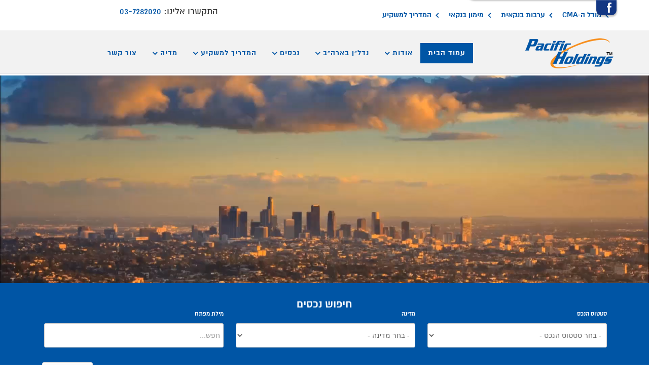

--- FILE ---
content_type: text/html; charset=utf-8
request_url: https://www.pacificholdings.co.il/
body_size: 15067
content:
<!DOCTYPE html>
<html prefix="og: http://ogp.me/ns#" xmlns="http://www.w3.org/1999/xhtml" xml:lang="he-il" lang="he-il" dir="rtl">
<head>
<link href="https://www.pacificholdings.co.il/" rel="canonical" />

    <meta http-equiv="X-UA-Compatible" content="IE=edge">
    <meta name="viewport" content="width=device-width, initial-scale=1">
    
    <base href="https://www.pacificholdings.co.il/" />
	<meta http-equiv="content-type" content="text/html; charset=utf-8" />
	<meta name="keywords" content="Pacific Holdings, השקעות נדל&quot;ן בארצות הברית" />
	<meta name="author" content="Super User" />
	<meta name="description" content="פסיפיק הולדינגס מובילה את תחום ההשקעות בנדל'ן בארה'ב, ומאפשרת לכם השקעה בראש שקט עם 9% תשואה שנתית וערבות בנקאית. התשואה המובטחת מתחילה בלחיצה כאן!" />
	
	<title>נדל”ן בארה”ב: תשואה בטוחה בהשקעה מ-50,000$ - פסיפיק הולדינגס</title>
	<link href="/images/favicon.ico" rel="shortcut icon" type="image/vnd.microsoft.icon" />
	<link href="/media/k2/assets/css/k2.fonts.css?v2.7.1" rel="stylesheet" type="text/css" />
	<link href="/templates/shaper-startup-biz/css/k2.css?v2.7.1" rel="stylesheet" type="text/css" />
	<link href="/plugins/system/jcemediabox/css/jcemediabox.css?1d12bb5a40100bbd1841bfc0e498ce7b" rel="stylesheet" type="text/css" />
	<link href="/plugins/system/jcemediabox/themes/standard/css/style.css?50fba48f56052a048c5cf30829163e4d" rel="stylesheet" type="text/css" />
	<link href="/media/modals/css/bootstrap.min.css" rel="stylesheet" type="text/css" />
	<link href="/media/sliders/css/style.min.css?v=7.1.1" rel="stylesheet" type="text/css" />
	<link href="/templates/shaper-startup-biz/css/bootstrap.min.css" rel="stylesheet" type="text/css" />
	<link href="/templates/shaper-startup-biz/css/font-awesome.min.css" rel="stylesheet" type="text/css" />
	<link href="/templates/shaper-startup-biz/css/legacy.css" rel="stylesheet" type="text/css" />
	<link href="/templates/shaper-startup-biz/css/template.css" rel="stylesheet" type="text/css" />
	<link href="/templates/shaper-startup-biz/css/bootstrap-rtl.min.css" rel="stylesheet" type="text/css" />
	<link href="/templates/shaper-startup-biz/css/rtl.css" rel="stylesheet" type="text/css" />
	<link href="/templates/shaper-startup-biz/css/presets/preset1.css" rel="stylesheet" type="text/css" class="preset" />
	<link href="/templates/shaper-startup-biz/css/custom.css" rel="stylesheet" type="text/css" />
	<link href="/templates/shaper-startup-biz/css/frontend-edit.css" rel="stylesheet" type="text/css" />
	<link href="/media/mod_pwebbox/css/bootstrap-custom.css" rel="stylesheet" type="text/css" />
	<link href="/media/mod_pwebbox/css/bootstrap-custom-rtl.css" rel="stylesheet" type="text/css" />
	<link href="/media/mod_pwebbox/css/layout.css" rel="stylesheet" type="text/css" />
	<link href="/media/mod_pwebbox/css/layout-rtl.css" rel="stylesheet" type="text/css" />
	<link href="/media/mod_pwebbox/css/animations.css" rel="stylesheet" type="text/css" />
	<link href="/media/mod_pwebbox/css/themes/fbnavy.css" rel="stylesheet" type="text/css" />
	<link href="/media/mod_pwebbox/cache/fc9adb2051144b0a7793f9287f31b29d-589.css" rel="stylesheet" type="text/css" />
	<link href="/media/mod_pwebbox/css/ie8.css" rel="stylesheet" type="text/css" />
	<link href="https://www.pacificholdings.co.il/components/com_layer_slider/base/static/layerslider/css/layerslider.css?ver=6.1.6" rel="stylesheet" type="text/css" />
	<link href="https://fonts.googleapis.com/css?family=Lato:100,300,regular,700,900%7COpen+Sans:300%7CIndie+Flower:regular%7COswald:300,regular,700&subset=latin%2Clatin-ext" rel="stylesheet" type="text/css" />
	<link href="/components/com_sppagebuilder/assets/css/animate.min.css" rel="stylesheet" type="text/css" />
	<link href="/components/com_sppagebuilder/assets/css/sppagebuilder.css" rel="stylesheet" type="text/css" />
	<link href="/modules/mod_jak2filter/assets/css/style.css" rel="stylesheet" type="text/css" />
	<link href="https://fonts.googleapis.com/css?family=Quattrocento+Sans:400%7C&amp;subset=latin" rel="stylesheet" type="text/css" />
	<link href="https://www.pacificholdings.co.il/media/nextend/cache/css/n1768789800/980b0b6c936c0cbd311d2c836c0ac831.css" rel="stylesheet" type="text/css" />
	<style type="text/css">
#sp-header{ background-color:#f2f2f2; }#sp-contact-footer{ background-color:#0055a5; }#sp-title-hp{ padding:20px 0 10px 0;; }#sp-users2{ padding:30px 0 0 0;; }#sp-users3{ padding:30px 0 60px 0;; }#sp-home{ background-color:#0055a5;color:#ffffff;padding:40px 0; }#sp-main-body{ padding:10px 0;; }#sp-media-logo{ padding:30px 0 7px 0;; }#sp-bottom{ background-color:#f2f2f2;padding:40px 0 20px 0; }#sp-bottom{ background-color:#f2f2f2;padding:40px 0; }#sp-footer{ background-color:#f2f2f2; }.pwebbox-facebook-pageplugin-container, .pwebbox-facebook-pageplugin-container-in, .pwebbox-facebook-pageplugin-container-in .fb-page {max-width: 100%;}
                     #pwebbox_facebook_pageplugin_589 {width: 292px;}
                     .pwebbox-facebook-pageplugin-container .fb_iframe_widget, .pwebbox-facebook-pageplugin-container .fb_iframe_widget span, .pwebbox-facebook-pageplugin-container .fb_iframe_widget span iframe[style] {width: 100% !important; min-width: 180px}
                     .pwebbox-facebook-pageplugin-pretext {margin-bottom:5px;}.nextend-accordion-menu-inner dl.level1 dd{
   display: none;
}

.nextend-accordion-menu-inner dl.level1 dd.opened{
   display: block;
}
	</style>
	<script type="application/json" class="joomla-script-options new">{"csrf.token":"48e331f515d0545ed363a7bf7513baca","system.paths":{"root":"","base":""}}</script>
	<script src="/plugins/system/offlajnparams/compat/greensock.js" type="text/javascript"></script>
	<script src="/media/jui/js/jquery.min.js?87b0c566e59148a53d837b1434ab0cd6" type="text/javascript"></script>
	<script src="/media/jui/js/jquery-noconflict.js?87b0c566e59148a53d837b1434ab0cd6" type="text/javascript"></script>
	<script src="/media/jui/js/jquery-migrate.min.js?87b0c566e59148a53d837b1434ab0cd6" type="text/javascript"></script>
	<script src="/media/k2/assets/js/k2.frontend.js?v2.7.1&amp;sitepath=/" type="text/javascript"></script>
	<script src="/media/system/js/caption.js?87b0c566e59148a53d837b1434ab0cd6" type="text/javascript"></script>
	<script src="/plugins/system/jcemediabox/js/jcemediabox.js?0c56fee23edfcb9fbdfe257623c5280e" type="text/javascript"></script>
	<script src="/media/modals/js/jquery.touchSwipe.min.js" type="text/javascript"></script>
	<script src="/media/modals/js/jquery.colorbox-min.js" type="text/javascript"></script>
	<script src="/media/modals/js/script.min.js?v=9.3.0" type="text/javascript"></script>
	<script src="/media/sliders/js/script.min.js?v=7.1.1" type="text/javascript"></script>
	<script src="/templates/shaper-startup-biz/js/bootstrap.min.js" type="text/javascript"></script>
	<script src="/templates/shaper-startup-biz/js/jquery.sticky.js" type="text/javascript"></script>
	<script src="/templates/shaper-startup-biz/js/main.js" type="text/javascript"></script>
	<script src="/templates/shaper-startup-biz/js/frontend-edit.js" type="text/javascript"></script>
	<script src="/media/mod_pwebbox/js/jquery.pwebbox.min.js" type="text/javascript"></script>
	<script src="https://www.pacificholdings.co.il/components/com_layer_slider/base/static/layerslider/js/layerslider.js?ver=6.1.6" type="text/javascript"></script>
	<script src="https://www.pacificholdings.co.il/components/com_layer_slider/base/static/layerslider/js/layerslider.transitions.js?ver=6.1.6" type="text/javascript"></script>
	<script src="/components/com_sppagebuilder/assets/js/jquery.parallax.js" type="text/javascript"></script>
	<script src="/components/com_sppagebuilder/assets/js/sppagebuilder.js" type="text/javascript"></script>
	<script src="/modules/mod_jak2filter/assets/js/jak2filter.js?v=2" type="text/javascript"></script>
	<script src="/media/system/js/mootools-core.js?87b0c566e59148a53d837b1434ab0cd6" type="text/javascript"></script>
	<script src="/media/system/js/core.js?87b0c566e59148a53d837b1434ab0cd6" type="text/javascript"></script>
	<script src="/media/system/js/mootools-more.js?87b0c566e59148a53d837b1434ab0cd6" type="text/javascript"></script>
	<script src="https://www.pacificholdings.co.il/media/nextend/cache/js/n1768789800/8f66fe8cf5b6b6f76fcdb5dc26a0b273.js" type="text/javascript"></script>
	<script type="text/javascript">
jQuery(window).on('load',  function() {
				new JCaption('img.caption');
			});JCEMediaBox.init({popup:{width:"",height:"",legacy:0,lightbox:0,shadowbox:0,resize:1,icons:1,overlay:1,overlayopacity:0.8,overlaycolor:"#000000",fadespeed:500,scalespeed:500,hideobjects:0,scrolling:"fixed",close:2,labels:{'close':'Close','next':'Next','previous':'Previous','cancel':'Cancel','numbers':'{$current} of {$total}'},cookie_expiry:"",google_viewer:0},tooltip:{className:"tooltip",opacity:0.8,speed:150,position:"br",offsets:{x: 16, y: 16}},base:"/",imgpath:"plugins/system/jcemediabox/img",theme:"standard",themecustom:"",themepath:"plugins/system/jcemediabox/themes",mediafallback:0,mediaselector:"audio,video"});
 var modals_class = 'modal_link'; var modals_defaults = { opacity: '0.8',maxWidth: '95%',maxHeight: '95%',current: '{current} / {total}',previous: 'previous',next: 'next',close: 'close',xhrError: 'This content failed to load.',imgError: 'This image failed to load.' }; 

 var rl_sliders_use_hash = 1; var rl_sliders_reload_iframes = 0; var rl_sliders_init_timeout = 0; 
jQuery(document).ready(function($){$("#pwebbox589").on("onOpen",function(e){FB.XFBML.parse(document.getElementById("pwebbox_facebook_pageplugin_589"));if(typeof _gaq!='undefined')_gaq.push(['_trackSocial','facebook','visit'])})});(function(d,s,id){var js,fjs=d.getElementsByTagName(s)[0];if(d.getElementById(id))return;js=d.createElement(s);js.id=id;js.src="//connect.facebook.net/he_IL/sdk.js#xfbml=1&appId=497672883745150&version=v2.6";fjs.parentNode.insertBefore(js,fjs);}(document,"script","facebook-jssdk"));jQuery(function($) {
  $('a[target=ls-scroll]').each(function() {
    var href = this.getAttribute('href'), root = '/';
    if (href.indexOf(root) === 0) this.setAttribute('href', href.substr(root.length));
  });
});
var LS_Meta = {"v":"6.1.6"};
jQuery(function($) {
			 $('.ja-k2filter-tip').each(function() {
				var title = $(this).attr('title');
				if (title) {
					var parts = title.split('::', 2);
					var mtelement = document.id(this);
					mtelement.store('tip:title', parts[0]);
					mtelement.store('tip:text', parts[1]);
				}
			});
			var JTooltips = new Tips($('.ja-k2filter-tip').get(), {"maxTitleChars": 50,"hideDelay": 1500,"className": "jak2-tooltip","fixed": true});
		});
	</script>

   
    <script>(function() {
  var _fbq = window._fbq || (window._fbq = []);
  if (!_fbq.loaded) {
    var fbds = document.createElement('script');
    fbds.async = true;
    fbds.src = '//connect.facebook.net/en_US/fbds.js';
    var s = document.getElementsByTagName('script')[0];
    s.parentNode.insertBefore(fbds, s);
    _fbq.loaded = true;
  }
  _fbq.push(['addPixelId', '1432314100407248']);
})();
window._fbq = window._fbq || [];
window._fbq.push(['track', 'PixelInitialized', {}]);
</script>
<noscript><img height="1" width="1" alt="" style="display:none" src="https://www.facebook.com/tr?id=1432314100407248&amp;ev=PixelInitialized" /></noscript>

<!-- Facebook Pixel Code -->
<script>
!function(f,b,e,v,n,t,s){if(f.fbq)return;n=f.fbq=function(){n.callMethod?
n.callMethod.apply(n,arguments):n.queue.push(arguments)};if(!f._fbq)f._fbq=n;
n.push=n;n.loaded=!0;n.version='2.0';n.queue=[];t=b.createElement(e);t.async=!0;
t.src=v;s=b.getElementsByTagName(e)[0];s.parentNode.insertBefore(t,s)}(window,
document,'script','https://connect.facebook.net/en_US/fbevents.js');
fbq('init', '303033443451759'); // Insert your pixel ID here.
fbq('track', lead);
</script>
<noscript><img height="1" width="1" style="display:none"
src="https://www.facebook.com/tr?id=303033443451759&ev=PageView&noscript=1"
/></noscript>
<!-- DO NOT MODIFY -->
<!-- End Facebook Pixel Code -->
<script id='pixel-script-poptin' src='https://cdn.popt.in/pixel.js?id=0088148bc4e5d' async='true'></script>


<!-- Google sitename markup-->
<script type="application/ld+json">
{
    "@context": "http://schema.org",
    "@type": "WebSite",
    "name": "פסיפיק הולדינגס",
    "url": "https://www.pacificholdings.co.il/"
}
</script>
<!-- End of Google sitename markup-->







<meta name="google-site-verification" content="URT4dfkXSpwIwsOnOwADg9xTxbjy3JiXP5UGeCUgO8k" />

<script type="text/javascript">
 var _gaq = _gaq || [];
 _gaq.push(['_setAccount', 'UA-32711000-1']);
 _gaq.push(['_gat._anonymizeIp']);
_gaq.push(['_trackPageview']);
					
 (function() {
  var ga = document.createElement('script'); ga.type = 'text/javascript'; ga.async = true;
  ga.src = ('https:' == document.location.protocol ? 'https://ssl' : 'http://www') + '.google-analytics.com/ga.js';
  var s = document.getElementsByTagName('script')[0]; s.parentNode.insertBefore(ga, s);
 })();
</script>

</head>
<body class="site com-content view-article no-layout no-task itemid-435 he-il rtl  sticky-header layout-fluid">
	<!-- Google Tag Manager -->
	<noscript><iframe src="//www.googletagmanager.com/ns.html?id=GTM-M6DS86"
	height="0" width="0" style="display:none;visibility:hidden"></iframe></noscript>
	<script>(function(w,d,s,l,i){w[l]=w[l]||[];w[l].push({'gtm.start':
	new Date().getTime(),event:'gtm.js'});var f=d.getElementsByTagName(s)[0],
	j=d.createElement(s),dl=l!='dataLayer'?'&l='+l:'';j.async=true;j.src=
	'//www.googletagmanager.com/gtm.js?id='+i+dl;f.parentNode.insertBefore(j,f);
	})(window,document,'script','dataLayer','GTM-M6DS86');</script>
	<!-- End Google Tag Manager -->
    <div class="body-innerwrapper">
        <section id="sp-top"><div class="container"><div class="row"><div id="sp-top-menu" class="col-sm-8 col-md-8 hidden-sm hidden-xs"><div class="sp-column "><div class="sp-module "><div class="sp-module-content"><ul class="nav menu mod-list">
<li class="item-787"><a href="/מודל-ה-CMA" >מודל ה-CMA</a></li><li class="item-788"><a href="/ערבות-בנקאית-להבטחת-התשואה" >ערבות בנקאית</a></li><li class="item-789"><a href="/מימון-בנקאי" >מימון בנקאי</a></li><li class="item-906"><a href="/המדריך-למשקיע-בנדלן-בארהב" >המדריך למשקיע</a></li></ul>
</div></div></div></div><div id="sp-phone" class="col-sm-4 col-md-4"><div class="sp-column top-phone-web"><div class="sp-module "><div class="sp-module-content">

<div class="custom"  >
	 התקשרו אלינו: <a href="tel:037282020" class="click2call">03-7282020</a>
</div>
</div></div></div></div></div></div></section><header id="sp-header"><div class="container"><div class="row"><div id="sp-logo1" class="col-xs-8 col-sm-3 col-md-3"><div class="sp-column "><div class="sp-module "><div class="sp-module-content">

<div class="custom"  >
	<a href="/"><img src="/images/logo-desk.png" alt="פסיפיק הולדיגס" /></a></div>
</div></div></div></div><div id="sp-menu" class="col-xs-4 col-sm-9 col-md-9"><div class="sp-column ">			<div class='sp-megamenu-wrapper'>
				<a id="offcanvas-toggler" class="visible-xs" href="#"><i class="fa fa-bars"></i></a>
				<ul class="sp-megamenu-parent menu-fade hidden-xs"><li class="sp-menu-item current-item active"><a  href="/"  >עמוד הבית</a></li><li class="sp-menu-item sp-has-child"><a  href="/אודות"  >אודות</a><div class="sp-dropdown sp-dropdown-main sp-menu-left" style="width: 240px;"><div class="sp-dropdown-inner"><ul class="sp-dropdown-items"><li class="sp-menu-item sp-has-child"><a  href="#"  >הנהלת החברה</a><div class="sp-dropdown sp-dropdown-sub sp-menu-right" style="width: 240px;"><div class="sp-dropdown-inner"><ul class="sp-dropdown-items"><li class="sp-menu-item"><a  href="/פסיפיק-הולדינגס-הנהלת-ישראל-רמת-גן"  >הנהלת ישראל / רמת גן</a></li><li class="sp-menu-item"><a  href="/פסיפיק-הולדינגס-הנהלת-לוס-אנגלס"  >הנהלת לוס אנג'לס</a></li><li class="sp-menu-item"><a  href="/פסיפיק-הולדינגס-הנהלת-גורגיה"  >הנהלת ג'ורג'יה</a></li><li class="sp-menu-item"><a  href="/פסיפיק-הולדינגס-הנהלת-בייגנג"  >הנהלת בייג'נג</a></li><li class="sp-menu-item"><a  href="/פסיפיק-הולדינגס-הנהלת-אוקלהומה"  >הנהלת אוקלהומה</a></li><li class="sp-menu-item"><a  href="/פסיפיק-הולדינגס-הנהלת-פלורידה"  >הנהלת פלורידה</a></li></ul></div></div></li><li class="sp-menu-item"><a  href="/אמינות"  >אמינות</a></li><li class="sp-menu-item"><a  href="/אסטרטגיה"  >אסטרטגיה</a></li><li class="sp-menu-item"><a  href="/משרד-עורך-דין-כספי"  >כספי, איצקוביץ ושות' - עורכי דין</a></li><li class="sp-menu-item sp-has-child"><a  href="javascript:void(0);"  >תחומי פעילות</a><div class="sp-dropdown sp-dropdown-sub sp-menu-right" style="width: 240px;"><div class="sp-dropdown-inner"><ul class="sp-dropdown-items"><li class="sp-menu-item"><a  href="/רכישה-מבנקים"  >רכישה מבנקים</a></li><li class="sp-menu-item"><a  href="/שרותי-בנייה-ושדרוג"  >שרותי בנייה ושדרוג</a></li><li class="sp-menu-item"><a  href="/ניהול-נכסים"  >ניהול נכסים</a></li><li class="sp-menu-item"><a  href="/השכרת-אחוזות-פאר"  >השכרת אחוזות פאר</a></li></ul></div></div></li></ul></div></div></li><li class="sp-menu-item sp-has-child"><a  href="/השקעות-נדלן-בארהב"  >נדל&quot;ן בארה&quot;ב</a><div class="sp-dropdown sp-dropdown-main sp-menu-left" style="width: 240px;"><div class="sp-dropdown-inner"><ul class="sp-dropdown-items"><li class="sp-menu-item"><a  href="/בתים-למכירה-בארהב"  >בתים למכירה בארה&quot;ב</a></li><li class="sp-menu-item"><a  href="/דירות-למכירה-בארהב"  >דירות למכירה בארה&quot;ב</a></li><li class="sp-menu-item"><a  href="/קליפורניה"  >בתים ודירות בקליפורניה</a></li><li class="sp-menu-item sp-has-child"><a  href="/בתים-למכירה-באטלנטה"  >בתים למכירה באטלנטה</a><div class="sp-dropdown sp-dropdown-sub sp-menu-right" style="width: 240px;"><div class="sp-dropdown-inner"><ul class="sp-dropdown-items"><li class="sp-menu-item"><a  href="/2015-09-10-08-10-13"  >מידע למשקיע בג'ורג'יה</a></li><li class="sp-menu-item"><a  href="/נכסים-באטלנטה"  >נכסים באטלנטה</a></li><li class="sp-menu-item"><a  href="/נדל-ן-באטלנטה-הערים-שליד"  >נדל&quot;ן באטלנטה - הערים שליד</a></li><li class="sp-menu-item"><a  href="/השקעה-בנדל-ן-באטלנטה"  >השקעה בנדל&quot;ן באטלנטה</a></li></ul></div></div></li><li class="sp-menu-item sp-has-child"><a  href="/פלורידה"  >בתים ודירות בפלורידה</a><div class="sp-dropdown sp-dropdown-sub sp-menu-right" style="width: 240px;"><div class="sp-dropdown-inner"><ul class="sp-dropdown-items"><li class="sp-menu-item"><a  href="/דירות-בפלורידה-לאודרהיל"  >דירות בפלורידה: לאודרהיל</a></li><li class="sp-menu-item"><a  href="/פורט-לודרדייל-נדל-ן-בפלורידה"  >פורט לודרדייל - נדל&quot;ן בפלורידה</a></li></ul></div></div></li><li class="sp-menu-item sp-has-child"><a  href="/בתים-למכירה-במיאמי"  >בתים למכירה במיאמי</a><div class="sp-dropdown sp-dropdown-sub sp-menu-right" style="width: 240px;"><div class="sp-dropdown-inner"><ul class="sp-dropdown-items"><li class="sp-menu-item"><a  href="/השקעות-נדל-ן-בצפון-מיאמי"  >השקעות נדל&quot;ן בצפון מיאמי</a></li><li class="sp-menu-item"><a  href="/דירות-במיאמי"  >דירות במיאמי</a></li></ul></div></div></li><li class="sp-menu-item"><a  href="/בתים-למכירה-במיזורי"  >בתים למכירה במיזורי</a></li><li class="sp-menu-item"><a  href="/בתים-למכירה-באילנוי"  >בתים למכירה באילנוי</a></li><li class="sp-menu-item"><a  href="/נדל-ן-בארה-ב-השקעה-בטוחה-ומשתלמת"  >נדל&quot;ן בארה&quot;ב - השקעה בטוחה ומשתלמת</a></li><li class="sp-menu-item"><a  href="/פריחת-שוק-הנדל-ן-בארה-ב-ומשבר-הסאב-פריים"  >פריחת שוק הנדל&quot;ן בארה&quot;ב ומשבר הסאב פריים</a></li><li class="sp-menu-item"><a  href="/רכישת-נכס-להשקעה-בארה-ב-כל-היתרונות-למשקיע-הישראלי"  >רכישת נכס להשקעה בארה&quot;ב- כל היתרונות למשקיע הישראלי</a></li><li class="sp-menu-item"><a  href="/משפצים-את-הנכס-בהשקעת-נדל-ן-בארה-ב"  >משפצים את הנכס בהשקעת נדל&quot;ן בארה&quot;ב</a></li></ul></div></div></li><li class="sp-menu-item sp-has-child"><a  href="/נכסים-למכירה"  >נכסים</a><div class="sp-dropdown sp-dropdown-main sp-menu-left" style="width: 240px;"><div class="sp-dropdown-inner"><ul class="sp-dropdown-items"><li class="sp-menu-item"><a  href="/נכסים-למכירה/ההצלחות-שלנו"  >ההצלחות שלנו</a></li><li class="sp-menu-item"><a  href="/הזדמנויות-השקעה-יחודיות"  >הזדמנויות השקעה יחודיות</a></li><li class="sp-menu-item"><a  href="/נכסים-למכירה"  >נכסים למכירה</a></li><li class="sp-menu-item"><a  href="/נכסים-שנמכרו"  >נכסים שנמכרו</a></li><li class="sp-menu-item"><a  href="/עיסקאות-flip"  >עיסקאות - Flip</a></li><li class="sp-menu-item"><a  href="/השקעת-גרין-קארד-eb5"  >השקעת גרין קארד EB5</a></li><li class="sp-menu-item"><a  href="/נכסים-מסחריים"  >נכסים מסחריים</a></li><li class="sp-menu-item"><a  href="/נכסי-יוקרה"  >נכסי יוקרה</a></li><li class="sp-menu-item"><a  href="/כל-הנכסים"  >כל הנכסים</a></li></ul></div></div></li><li class="sp-menu-item sp-has-child"><a  href="http://www.pacificholdings.co.il/%D7%94%D7%9E%D7%93%D7%A8%D7%99%D7%9A-%D7%9C%D7%9E%D7%A9%D7%A7%D7%99%D7%A2-%D7%91%D7%A0%D7%93%D7%9C%D7%9F-%D7%91%D7%90%D7%A8%D7%94%D7%91"  >המדריך למשקיע</a><div class="sp-dropdown sp-dropdown-main sp-menu-left" style="width: 240px;"><div class="sp-dropdown-inner"><ul class="sp-dropdown-items"><li class="sp-menu-item"><a  href="/7-סיבות-טובות-להשקיע-בנדל-ן-ארה-ב"  >7 סיבות טובות להשקיע בנדל&quot;ן ארה&quot;ב</a></li><li class="sp-menu-item"><a  href="/כמה-עולה-לך-להחזיק-נכס-בארה-ב"  >כמה עולה לך להחזיק נכס בארה&quot;ב?</a></li><li class="sp-menu-item"><a  href="/באיזה-מדינות-כדאי-להשקיע"  >באיזה מדינות כדאי להשקיע?</a></li><li class="sp-menu-item"><a  href="/השקעות-נדל-ן-בחו-ל"  >השקעות נדלן בחול</a></li><li class="sp-menu-item"><a  href="/מידע-בנושא-המיסוי"  >מידע בנושא המיסוי</a></li><li class="sp-menu-item"><a  href="/שאלות-ותשובות"  >שאלות ותשובות</a></li><li class="sp-menu-item"><a  href="/הבטים-משפטיים-של-השקעה-בנדלן-בארהב"  >הבטים משפטיים של השקעה בנדל&quot;ן בארה&quot;ב</a></li><li class="sp-menu-item"><a  href="/נדלן-מניב-נכסים-מניבים"  >השקעה בנדל&quot;ן מניב ובנכסים מניבים - הסוד להצלחה כלכלית</a></li><li class="sp-menu-item sp-has-child"><a  href="/השקעות-נדל&quot;ן-בארצות-הברית"  >השקעות נדל&quot;ן בארצות הברית</a><div class="sp-dropdown sp-dropdown-sub sp-menu-right" style="width: 240px;"><div class="sp-dropdown-inner"><ul class="sp-dropdown-items"><li class="sp-menu-item"><a  href="/קרדיט-סקור-שיטת-ניקוד-האשראי-בארה-ב"  >קרדיט סקור - שיטת ניקוד האשראי בארה&quot;ב</a></li><li class="sp-menu-item"><a  href="/10-הדיברות-למשקיע-המתחיל"  >10 הדיברות למשקיע המתחיל</a></li><li class="sp-menu-item"><a  href="/ישראלים-שפיצחו-את-השיטה"  >ישראלים שפיצחו את השיטה </a></li></ul></div></div></li><li class="sp-menu-item"><a  href="/איתור-נכסים-להשקעה-בארץ-ובעולם"  >איתור נכסים להשקעה בארץ ובעולם</a></li><li class="sp-menu-item"><a  href="/השקעות-נדל-ן-בארה-ב-או-בישראל"  >השקעות נדל&quot;ן בארה&quot;ב או בישראל</a></li><li class="sp-menu-item"><a  href="/מילון-מונחים-נדל-ן-בארה-ב"  >מילון מונחים - נדל&quot;ן בארה&quot;ב</a></li></ul></div></div></li><li class="sp-menu-item sp-has-child"><a  href="/מדיה"  >מדיה</a><div class="sp-dropdown sp-dropdown-main sp-menu-left" style="width: 240px;"><div class="sp-dropdown-inner"><ul class="sp-dropdown-items"><li class="sp-menu-item"><a  href="/מדיה"  >מדיה</a></li><li class="sp-menu-item"><a  href="/pacific-tv"  >Pacific TV</a></li><li class="sp-menu-item"><a  href="/ניוזלטר"  >ניוזלטר</a></li><li class="sp-menu-item"><a  href="/כתבו-עלינו"  >כתבו עלינו</a></li><li class="sp-menu-item"><a  href="/כנסים"  >כנסים</a></li></ul></div></div></li><li class="sp-menu-item"><a  href="/צור-קשר"  >צור קשר</a></li></ul>			</div>
		</div></div></div></div></header><section id="sp-slideshow"><div class="row"><div id="sp-slideshow" class="col-sm-12 col-md-12"><div class="sp-column "><div class="sp-module "><div class="sp-module-content">

<div class="custom"  >
	 
<div class="hero"> 
<div class="pretzel-video"> 
<video style="z-index:0; height: auto; width: 100%;" autoplay preload loop> 
<source src="https://s3-eu-west-1.amazonaws.com/pacificholdings.co.il/video/pacifich264notext.mp4" type="video/mp4" type="video/mp4"> 
<source src="https://s3-eu-west-1.amazonaws.com/pacificholdings.co.il/video/pacific.ogv" type="video/ogg"> 
<source src="https://s3-eu-west-1.amazonaws.com/pacificholdings.co.il/video/pacific.webm" type="video/webm"></video></div> 
<div class="col-to-action-wrapper"> 
<div class="col-to-action-content text-center"> 
<span> </span> 
</div> 
</div> 
</div> 


<div class="hero_content">
<!-- START: Modules Anywhere --><script>
jQuery(document).ready(function() {
if(typeof jQuery.fn.layerSlider == "undefined") {
if( window._layerSlider && window._layerSlider.showNotice) { 
window._layerSlider.showNotice('layerslider_6','jquery');
}
} else {
jQuery("#layerslider_6").layerSlider({sliderVersion: '6.1.6', responsiveUnder: 0, layersContainer: 0, allowFullscreen: true, slideBGSize: 'auto', skin: 'v5', globalBGRepeat: 'repeat', globalBGPosition: '0% 0%', navPrevNext: false, hoverPrevNext: false, navStartStop: false, navButtons: false, showCircleTimer: false, thumbnailNavigation: 'disabled', skinsPath: 'https://www.pacificholdings.co.il/components/com_layer_slider/base/static/layerslider/skins/'});
}
});
</script><div id="layerslider_6" class="ls-wp-container fitvidsignore" style="width:1920px;height:545px;max-width:1920px;margin:0 auto;margin-bottom: 0px;"><div class="ls-slide" data-ls="duration:7000;kenburnsscale:1.2;"></div><div class="ls-slide" data-ls="duration:7000;transition2d:5;kenburnsscale:1.2;"><p style="font-weight: 600;font-family:Alef;font-size:100px;color:#ededed;top:40%;left:50%;" class="ls-l" data-ls="delayin:1000;easingin:easeOutSine;durationout:400;startatout:transitioninend + 5500;parallaxlevel:0;">&#1508;&#1505;&#1497;&#1508;&#1497;&#1511; &#1492;&#1493;&#1500;&#1491;&#1497;&#1504;&#1490;&#1505;</p><p style="font-weight: 600;font-family:Alef;font-size:70px;color:#ededed;top:60%;left:50%;" class="ls-l" data-ls="delayin:1800;easingin:easeOutSine;durationout:400;startatout:transitioninend + 4700;parallaxlevel:0;">!&#1504;&#1491;&#1500;&#1524;&#1503; &#1502;&#1504;&#1497;&#1489; &#1489;&#1512;&#1488;&#1513; &#1513;&#1511;&#1496;</p></div><div class="ls-slide" data-ls="duration:6000;transition2d:5;kenburnsscale:1.2;"><p style="font-weight: 600;font-family:Alef;font-size:100px;color:#ededed;top:40%;left:50%;" class="ls-l" data-ls="delayin:1000;easingin:easeOutSine;durationout:400;startatout:transitioninend + 5500;parallaxlevel:0;">&#1489;&#1500;&#1506;&#1491;&#1497; &#1500;&#1508;&#1505;&#1497;&#1508;&#1497;&#1511; &#1492;&#1493;&#1500;&#1491;&#1497;&#1504;&#1490;&#1505;</p><p style="font-family:Alef;font-size:40px;color:#ededed;top:60%;left:50%;" class="ls-l" data-ls="delayin:1800;easingin:easeOutSine;durationout:400;startatout:transitioninend + 4700;parallaxlevel:0;">!&#1514;&#1513;&#1493;&#1488;&#1492; &#1490;&#1489;&#1493;&#1492;&#1492; &#1493;&#1511;&#1489;&#1493;&#1506;&#1492; &#1489;&#1510;&#1523;&#1511;&#1497;&#1501; &#1502;&#1512;&#1488;&#1513; &#1493;&#1490;&#1501; &#1488;&#1508;&#1513;&#1512;&#1493;&#1514; &#1500;&#1506;&#1512;&#1489;&#1493;&#1514; &#1489;&#1504;&#1511;&#1488;&#1497;&#1514;</p></div><div class="ls-slide" data-ls="duration:7000;transition2d:5;kenburnsscale:1.2;"><p style="font-weight: 600;font-family:Alef;font-size:100px;color:#ededed;top:40%;left:50%;" class="ls-l" data-ls="delayin:1000;easingin:easeOutSine;durationout:400;startatout:transitioninend + 5500;parallaxlevel:0;">&#1508;&#1505;&#1497;&#1508;&#1497;&#1511; &#1492;&#1493;&#1500;&#1491;&#1497;&#1504;&#1490;&#1505;</p><p style="font-weight: 600;font-family:Alef;font-size:70px;color:#ededed;top:60%;left:50%;" class="ls-l" data-ls="delayin:1800;easingin:easeOutSine;durationout:400;startatout:transitioninend + 4700;parallaxlevel:0;">&#1492;&#1489;&#1497;&#1514; &#1513;&#1500;&#1498; &#1500;&#1492;&#1513;&#1511;&#1506;&#1493;&#1514; &#1504;&#1491;&#1500;&#1524;&#1503; &#1489;&#1488;&#1512;&#1492;&#1524;&#1489;</p></div><div class="ls-slide" data-ls="duration:7000;transition2d:5;kenburnsscale:1.2;"><p style="font-weight: 600;font-family:Alef;font-size:100px;color:#ededed;top:40%;left:50%;" class="ls-l" data-ls="delayin:1000;easingin:easeOutSine;durationout:400;startatout:transitioninend + 5500;parallaxlevel:0;">&#1489;&#1500;&#1506;&#1491;&#1497; &#1500;&#1508;&#1505;&#1497;&#1508;&#1497;&#1511; &#1492;&#1493;&#1500;&#1491;&#1497;&#1504;&#1490;&#1505;</p><p style="font-family:Alef;font-size:40px;color:#ededed;top:60%;left:50%;" class="ls-l" data-ls="delayin:1800;easingin:easeOutSine;durationout:400;startatout:transitioninend + 4700;parallaxlevel:0;">!&#1502;&#1497;&#1502;&#1493;&#1503; &#1500;&#1512;&#1493;&#1499;&#1513;&#1497;&#1501; &#1489;&#1495;&#1493;&#1524;&#1500;, &#1488;&#1514;&#1501; &#1500;&#1493;&#1493;&#1497;&#1501; - &#1488;&#1504;&#1495;&#1504;&#1493; &#1502;&#1513;&#1500;&#1502;&#1497;&#1501;</p></div></div><!-- END: Modules Anywhere -->
</div></div>
</div></div></div></div></div></section><section id="sp-contact-footer" class=" hidden-xs hidden-sm"><div class="container"><div class="row"><div id="sp-contact-space" class="col-sm-12 col-md-12 hidden-sm hidden-xs"><div class="sp-column "><div class="sp-module k2-search-module-ssw-hp"><h3 class="sp-module-title">חיפוש נכסים</h3><div class="sp-module-content"><form id="jak2filter-form-1053" name="jak2filter-form-1053" method="POST"
	action="/index.php?option=com_jak2filter&amp;view=itemlist&amp;Itemid=435">
<input type="hidden" name="task" value="search" />
<input type="hidden" name="swr" value="0" />
<input type="hidden" name="theme" value="2015properties" />
<!-- include sub category -->
<input type="hidden" name="isc" value="1" />
<input type="hidden" name="category_id" value="4,5,25,7,6,35,37,14,15,16,17,26,36,38,27,28" /><ul id="jak2filter1053" class="ja-k2filter horizontal-layout">
	<li style="width:33.33%; clear:both;">
		<label class="group-label">
			מילת מפתח					</label>
		<input type="text" name="searchword" id="searchword1053" class="inputbox"
			   value=""
			   placeholder="חפש..."
			/>
					<!--<input type="hidden" name="st" value="" />-->
			</li>


	<li style="width:33.33%;">
		<label class="group-label">
	<label class="group-label">מדינה</label></label>
		<select id="tags_id" name="tags_id" class="inputbox">
	<option value="0">- בחר מדינה -</option>
	<option value="10">נכסים בפלורידה</option>
	<option value="11">נכסים בקליפורניה</option>
	<option value="12">נכסים בג'ורג'יה</option>
	<option value="25">נכסים באוקלהומה</option>
	<option value="26">נכסים במיזורי</option>
	<option value="27">נכסים באילינוי</option>
	<option value="28">נכסי יוקרה</option>
	<option value="29">נכסים מסחריים</option>
</select>
	</li>



						<li style="width:33.33%;" >
		
	<label class="group-label">סטטוס הנכס</label><select id="xf_23" name="xf_23" class="exfield exgroup1">
	<option value="0">- בחר סטטוס הנכס -</option>
	<option value="1">For sale</option>
	<option value="2">Pending</option>
	<option value="3">Sold</option>
</select>
	</li>
				

	

	<li style="width:33.33%; clear:both;" class="last-item">
			<input class="btn" type="submit" name="btnSubmit" value="חיפוש" />
					
	</li>
	
</ul>
</form>

<script type="text/javascript">
/*<![CDATA[*/

//validate date function
function isDate(txtDate){
    var reg = /^(\d{4})([\/-])(\d{1,2})\2(\d{1,2})$/;
    return reg.test(txtDate);
}

//validate startdate and enddate before submit form
function validateDateRange(obj){
    if(obj.id == 'sdate_1053' || obj.id == 'edate_1053'){
        var sDate = $('jak2filter1053').getElement('#sdate_1053').get('value');
        var eDate = $('jak2filter1053').getElement('#edate_1053').get('value');
        if(sDate != '' && eDate != ''){
            if(isDate(sDate) && isDate(eDate)){
                obj.removeClass('date-error');
                $('jak2filter-form-1053').fireEvent('submit');
            }
            else{
                obj.addClass('date-error');
            }
        }
    }
    else{
        $('jak2filter-form-1053').fireEvent('submit');
    }
}

window.addEvent('load', function(){
	if($('jak2filter1053').getElement('#category_id')){
		jak2DisplayExtraFields(1053, $('jak2filter1053').getElement('#category_id'), 0);
	}

	
		$('jak2filter-form-1053').addEvent('submit', function() {
		$('jak2filter-form-1053').submit();
	});
	});
/*]]>*/
</script></div></div></div></div></div></div></section><section id="sp-title-hp"><div class="container"><div class="row"><div id="sp-title-hp" class="col-sm-12 col-md-12"><div class="sp-column "><div class="sp-module "><div class="sp-module-content">

<div class="custom"  >
	<h1>פסיפיק הולדינגס – הדרך הבטוחה להשקעות נדל"ן בארה"ב</h1></div>
</div></div><div class="sp-module "><div class="sp-module-content"><div class="mod-sppagebuilder  sp-page-builder" data-module_id="612">
	<div class="page-content">
		<div id="section-id-1530548756049" class="sppb-section" ><div class="sppb-row-overlay"></div><div class="sppb-container-inner"><div class="sppb-row"><div class="sppb-col-md-12" id="column-wrap-id-1530548756050"><div id="column-id-1530548756050" class="sppb-column" ><div class="sppb-column-addons"><div id="sppb-addon-wrapper-1530548756053" class="sppb-addon-wrapper"><div id="sppb-addon-1530548756053" class="clearfix "     ><div class="sppb-addon sppb-addon-video "><div class="sppb-video-block sppb-embed-responsive sppb-embed-responsive-16by9"><iframe class="sppb-embed-responsive-item" src="//www.youtube.com/embed/5QERMftgZQ8?iv_load_policy=3&rel=1" webkitAllowFullScreen mozallowfullscreen allowFullScreen></iframe></div></div><style type="text/css">@media (min-width: 768px) and (max-width: 991px) {#sppb-addon-1530548756053 {}}@media (max-width: 767px) {#sppb-addon-1530548756053 {}}</style></div></div></div></div></div></div></div></div><style type="text/css">.sp-page-builder .page-content #section-id-1530548756049{padding:50px 0px 50px 0px;margin:0px 0px 0px 0px;}</style>	</div>
</div>
</div></div></div></div></div></div></section><section id="sp-users2"><div class="container"><div class="row"><div id="sp-user4" class="col-sm-4 col-md-4"><div class="sp-column "><div class="sp-module "><h3 class="sp-module-title">נכסים במיאמי</h3><div class="sp-module-content">

<div class="custom"  >
	<a href="/tag/נכסים-בפלורידה"><img src="/images/home-city/hp-1.jpg" alt="נכסים במיאמי" /></a></div>
</div></div></div></div><div id="sp-user5" class="col-sm-4 col-md-4"><div class="sp-column "><div class="sp-module "><h3 class="sp-module-title">נכסים בלוס אנג׳לס</h3><div class="sp-module-content">

<div class="custom"  >
	<a href="/tag/נכסים-בקליפורניה"><img src="/images/home-city/hp-2.jpg" alt="נכסים בלוס אנג׳לס" /></a></div>
</div></div></div></div><div id="sp-user6" class="col-sm-4 col-md-4"><div class="sp-column "><div class="sp-module "><h3 class="sp-module-title">נכסים באטלנטה</h3><div class="sp-module-content">

<div class="custom"  >
	<a href="/tag/נכסים-בג-ורג-יה"><img src="/images/home-city/hp-3.jpg" alt="נכסים באטלנטה" /></a></div>
</div></div></div></div></div></div></section><section id="sp-users3"><div class="container"><div class="row"><div id="sp-user7" class="col-sm-4 col-md-4"><div class="sp-column "><div class="sp-module "><h3 class="sp-module-title">נכסים באוקלהומה</h3><div class="sp-module-content">

<div class="custom"  >
	<a href="/tag/נכסים-באוקלהומה"><img src="/images/home-city/hp-oklahoma.jpg" alt="נכסים באוקלהומה" /></a></div>
</div></div></div></div><div id="sp-user8" class="col-sm-4 col-md-4"><div class="sp-column "><div class="sp-module "><h3 class="sp-module-title">נכסים מסחריים</h3><div class="sp-module-content">

<div class="custom"  >
	<a href="/נכסים-מסחריים"><img src="/images/home-city/hp-commercial.jpg" alt="נכסים מסחריים" /></a></div>
</div></div></div></div><div id="sp-user9" class="col-sm-4 col-md-4"><div class="sp-column "><div class="sp-module "><h3 class="sp-module-title">נכסי יוקרה</h3><div class="sp-module-content">

<div class="custom"  >
	<a href="/נכסי-יוקרה"><img src="/images/home-city/hp-6-fan.jpg" alt="נכסי יוקרה בארצות הברית" /></a></div>
</div></div></div></div></div></div></section><section id="sp-home"><div class="container"><div class="row"><div id="sp-hp2" class="col-sm-12 col-md-12"><div class="sp-column "><div class="sp-module "><div class="sp-module-content">

<div class="custom"  >
	<div class="hp2-txt">פסיפיק הולדינגס היא חברת נדל"ן מבוססת, המתמחה במשך למעלה מעשור בהשקעות נדל"ן בארה"ב. מאז הקמתה מובילה החברה בהצלחה רבה תהליכי רכישה, השבחה, מכירה והשכרה של נדל"ן בארה"ב. לחברה סניפים פעילים בארה"ב וסניף בתל אביב, המספק את המידע הנדרש למשקיע הישראלי.<br /><br />בראש החברה עומד עו"ד יובל זיו, חבר פעיל בלשכת עורכי הדין בישראל ובקליפורניה, בעל רקע עשיר והתמחות בתחום הנדל"ן. <br />עו"ד זיו יזם ופיתח עבור פסיפיק הולדינגס את מודל ה CMA, מודל השקעה ייחודי בנדל"ן מניב, המעניק מענה מושלם למונח 'השקעה פאסיבית'. לאחר שהנכס הנרכש נרשם בטאבו על שם המשקיע, הוא מנוהל עבורו במקצועיות ובמסירות בידי חברת הניהול של החברה. המשקיע נהנה מתשואה שנתית קבועה, שנעה בין 7% ל-9%, בנוסף לעלייה צפויה בערך הנכס, זאת בהתבסס על הערכות מומחי נדל״ן בארה״ב ובהתאם להתנהגות השוק בשנים האחרונות. <br /><br />רק חברה אמינה ועתירת נסיון כמו פסיפיק הולדינגס יכולה להבטיח למשקיעיה ביטחון ורוגע בכל הקשור בהשקעות בנדל"ן מעבר לים – ולקיים!<br /><br /><strong>פסיפיק הולדינגס - נדל״ן מניב בראש שקט!</strong></div></div>
</div></div></div></div></div></div></section><section id="sp-page-title"><div class="row"><div id="sp-title" class="col-sm-12 col-md-12"><div class="sp-column "></div></div></div></section><section id="sp-main-body"><div class="container"><div class="row"><div id="sp-component" class="col-sm-12 col-md-12"><div class="sp-column "><div id="system-message-container">
	</div>
<div class="article-item-header-wrapper" style="background-image: url('');" >
	<div class="container">
		<div class="entry-header">
						
					</div>

		<div class="article-item-social-share">
																</div>

	</div> <!-- /.container -->
</div> <!-- /.article-item-header-wrapper -->

<div class="container">
	<article class="item item-page item-featured" itemscope itemtype="http://schema.org/Article">
		<meta itemprop="inLanguage" content="he-IL" />
		
		<div itemprop="articleBody" class="article-item-full-text">
					</div>

		
		

							
				
								
		
						

		
		
								
		
		
		
		
	</article>
</div></div></div></div></div></section><section id="sp-media-logo"><div class="container"><div class="row"><div id="sp-media-logo" class="col-sm-12 col-md-12"><div class="sp-column "><div class="sp-module "><h3 class="sp-module-title">פסיפיק הולדינגס במדיה</h3><div class="sp-module-content"><script>
jQuery(document).ready(function() {
if(typeof jQuery.fn.layerSlider == "undefined") {
if( window._layerSlider && window._layerSlider.showNotice) { 
window._layerSlider.showNotice('layerslider_2','jquery');
}
} else {
jQuery("#layerslider_2").layerSlider({sliderVersion: '6.1.6', responsiveUnder: 0, layersContainer: 0, allowFullscreen: true, slideBGSize: 'auto', skin: 'v5', globalBGRepeat: 'repeat', globalBGPosition: '0% 0%', navPrevNext: false, hoverPrevNext: false, navStartStop: false, navButtons: false, showCircleTimer: false, skinsPath: 'https://www.pacificholdings.co.il/components/com_layer_slider/base/static/layerslider/skins/'});
}
});
</script><div id="layerslider_2" class="ls-wp-container fitvidsignore" style="width:1100px;height:180px;max-width:1100px;margin:0 auto;margin-bottom: 0px;"><div class="ls-slide" data-ls="duration:8000;kenburnsscale:1.2;"><img style="top:55px;left:22px;" class="ls-l" src="/images/media-logo/news4.png" alt="" data-ls="offsetxin:80;delayin:500;offsetxout:-80;durationout:400;parallaxlevel:0;"><img style="top:66px;left:378px;" class="ls-l" src="/images/media-logo/news3.png" alt="" data-ls="offsetxin:80;delayin:1000;offsetxout:-80;durationout:400;parallaxlevel:0;"><img style="top:61px;left:934px;" class="ls-l" src="/images/media-logo/news1.png" alt="" data-ls="offsetxin:80;delayin:2000;offsetxout:-80;durationout:400;parallaxlevel:0;"><img style="top:62px;left:685px;" class="ls-l" src="/images/media-logo/news2.png" alt="" data-ls="offsetxin:80;delayin:1500;offsetxout:-80;durationout:400;parallaxlevel:0;"><a href="http://www.pacificholdings.co.il/%D7%9E%D7%93%D7%99%D7%94" target="_self" class="ls-link ls-link-on-top"></a></div><div class="ls-slide" data-ls="duration:8000;"><img style="top:55px;left:22px;" class="ls-l" src="/images/media-logo/jerusalempost.jpg" alt="" data-ls="offsetxin:80;delayin:500;offsetxout:-80;durationout:400;parallaxlevel:0;"><img style="top:66px;left:378px;" class="ls-l" src="/images/media-logo/TakginLogo.png" alt="" data-ls="offsetxin:80;delayin:1000;offsetxout:-80;durationout:400;parallaxlevel:0;"><img style="top:61px;left:934px;" class="ls-l" src="/images/media-logo/news1.png" alt="" data-ls="offsetxin:80;delayin:2000;offsetxout:-80;durationout:400;parallaxlevel:0;"><img style="top:62px;left:650px;" class="ls-l" src="/images/media-logo/news2.png" alt="" data-ls="offsetxin:80;delayin:1500;offsetxout:-80;durationout:400;parallaxlevel:0;"><a href="http://www.pacificholdings.co.il/%D7%9E%D7%93%D7%99%D7%94" target="_self" class="ls-link ls-link-on-top"></a></div></div></div></div></div></div></div></div></section><section id="sp-bottom"><div class="container"><div class="row"><div id="sp-bottom1" class="col-sm-6 col-md-3"><div class="sp-column "><div class="sp-module "><div class="sp-module-content">

<div class="custom"  >
	<div style="margin: 0 auto!important;"><img src="/images/logo-desk.png" alt="Pacific Holdings" style="display: block; margin-left: auto; margin-right: auto;" /></div>
<div style="text-align: center;"><span style="font-size: 16pt;"><strong>השקעות נדל"ן בארה"ב</strong></span> <br /> טלפון: : <a href="tel:037282020" class="click2call">03-7282020</a></div></div>
</div></div></div></div><div id="sp-bottom2" class="col-sm-6 col-md-3"><div class="sp-column "><div class="sp-module "><div class="sp-module-content">

<div class="custom"  >
	</div>
</div></div></div></div><div id="sp-bottom3" class="col-sm-6 col-md-3"><div class="sp-column "><div class="sp-module "><div class="sp-module-content">

<div class="custom"  >
	פסיפיק הולדינגס | תל אביב<br />ז'בוטינסקי 7 רמת-גן 5252007<br />(מגדל משה אביב, קומה 35) <br /> טלפון: : <a href="tel:037282020" class="click2call">03-7282020</a> <br /> פקס:&nbsp;03-5225241</div>
</div></div></div></div><div id="sp-bottom4" class="col-sm-3 col-md-3"><div class="sp-column "><div class="sp-module "><div class="sp-module-content">

<div class="custom"  >
	<div style="direction: ltr; float: left; text-align: left;">PACIFIC HOLDINGS | LOS ANGELES<br />6300 Wilshire Blvd #970<br />Los Angeles, CA 90048<br />pa@phg2000.com<br />Direct: (800) 403-3407<br />Fax-818-988-6695</div></div>
</div></div></div></div></div></div></section><section id="sp-bottom"><div class="container"><div class="row"><div id="sp-bottom5" class="col-sm-3 col-md-3"><div class="sp-column "><div class="sp-module "><div class="sp-module-content">

<div class="custom"  >
	<p><span style="font-size: 12pt;"><strong>מידע למשקיע</strong></span><br /><a href="/בתים-למכירה-באטלנטה">השקעת נדל"ן באטלנטה<br /></a><a href="/רכישת-נכס-להשקעה-בארה-ב-כל-היתרונות-למשקיע-הישראלי">נכס בארה"ב - היתרונות למשקיע</a><a href="/בתים-למכירה-באטלנטה"><br /></a><a href="/מידע-בנושא-המיסוי">מידע בנושא המיסוי</a><br /><a href="/שאלות-ותשובות">שאלות ותשובות<br /></a> <a href="https://www.youtube.com/user/PacificHoldings" target="_blank" rel="noopener noreferrer">מידע נוסף בערוץ ה -YouTube<br /></a></p>
<p>&nbsp;</p></div>
</div></div></div></div><div id="sp-bottom6" class="col-sm-3 col-md-3"><div class="sp-column "><div class="sp-module "><div class="sp-module-content">

<div class="custom"  >
	<strong><span style="font-size: 12pt;">הזדמנויות השקעה<br /></span></strong><a href="/דירות-למכירה-בארהב">דירות למכירה בארה"ב<br /></a><a href="/השקעות-נדלן-בארהב">השקעות נדל"ן בארה"ב</a><br /><a href="/הזדמנויות-השקעה-יחודיות">תוכניות השקעה יחודיות</a><br /><a href="/נכסים-למכירה">נכסים המוצעים למכירה<br /></a><a href="/%D7%91%D7%AA%D7%99%D7%9D-%D7%9C%D7%9E%D7%9B%D7%99%D7%A8%D7%94-%D7%91%D7%90%D7%A8%D7%94%D7%91">בתים למכירה בארה"ב<br /></a><a href="/דירות-במיאמי">דירה במיאמי</a><br /><a href="/נכסים-באטלנטה">נכסים באטלנטה</a><br /><a href="/%D7%A4%D7%95%D7%A8%D7%98-%D7%9C%D7%95%D7%93%D7%A8%D7%93%D7%99%D7%99%D7%9C-%D7%A0%D7%93%D7%9C-%D7%9F-%D7%91%D7%A4%D7%9C%D7%95%D7%A8%D7%99%D7%93%D7%94">נדל"ן בפלורידה</a></div>
</div></div></div></div><div id="sp-bottom7" class="col-sm-3 col-md-3"><div class="sp-column "><div class="sp-module "><div class="sp-module-content">

<div class="custom"  >
	<strong><span style="font-size: 12pt;">תחומי פעילות</span></strong><br /><a href="/רכישה-מבנקים">רכישה מבנקים</a><br /><a href="/שרותי-בנייה-ושדרוג">שרותי בנייה</a><br /><a href="/ניהול-נכסים">ניהול נכסים</a><br /><a href="/השכרת-אחוזות-פאר">השכרת אחוזות פאר</a></div>
</div></div></div></div><div id="sp-bottom8" class="col-sm-3 col-md-3"><div class="sp-column "><div class="sp-module "><div class="sp-module-content">

<div class="custom"  >
	<strong><span style="font-size: 12pt;">פסיפיק הולדינגס השקעות נדל"ן</span></strong><br /><a href="/אודות">אודות</a><br /><a href="/אסטרטגיה">אסטרטגיה</a><br /><a href="/הנהלת-החברה">הנהלת&nbsp;החברה</a><br /><a href="/משרד-עורך-דין-כספי">כספי, איצקוביץ ושות' - עורכי דין</a><br /><a href="/אמינות">אמינות</a></div>
</div></div></div></div></div></div></section><footer id="sp-footer"><div class="container"><div class="row"><div id="sp-footer1" class="col-sm-12 col-md-12"><div class="sp-column "><div class="sp-module "><div class="sp-module-content">

<div class="custom"  >
	All Rights Reserved to Pacific Holdings<br /><a href="http://www.smartsoftweb.com/">בניית אתרים</a> Smart Soft Web 
<!-- You can place html anywhere within the source tags --> 
 
<script>(function(){ 
  window._fbds = window._fbds || {}; 
  _fbds.pixelId = 1464632033753472; 
  var fbds = document.createElement('script'); 
  fbds.async = true; 
  fbds.src = '//connect.facebook.net/en_US/fbds.js'; 
  var s = document.getElementsByTagName('script')[0]; 
  s.parentNode.insertBefore(fbds, s); 
})(); 
window._fbq = window._fbq || []; 
window._fbq.push(["track", "PixelInitialized", {}]); 
</script> 
<noscript><img height="1" width="1" border="0" alt="" style="display:none" src="https://www.facebook.com/tr?id=1464632033753472&amp;ev=NoScript" /></noscript> 
<script language="javascript" type="text/javascript"> 
    // You can place JavaScript like this 
     
</script> 
 
<br /><noscript><img style="display: none;" src="https://www.facebook.com/tr?id=1464632033753472&amp;ev=NoScript" alt="" width="1" height="1" border="0" /></noscript></div>
</div></div></div></div></div></div></footer>
        <div class="offcanvas-menu">
            <a href="#" class="close-offcanvas"><i class="fa fa-remove"></i></a>
            <div class="offcanvas-inner">
                                    <div class="sp-module "><h3 class="sp-module-title">ניווט</h3><div class="sp-module-content"><div id="nextend-accordion-menu-240" class="noscript ">
  <div class="nextend-accordion-menu-inner ">
        <div class="nextend-accordion-menu-inner-container">
    <dl class="level1">
  <dt class="level1 nextend-nav-435 notparent opened active first" data-menuid="435">
    <span class="outer">
      <span class="inner">
        <a href="https://www.pacificholdings.co.il/"><span>עמוד הבית</span></a>      </span>
    </span>
  </dt>
  <dd class="level1 nextend-nav-435 notparent opened active first">
  </dd>  <dt class="level1 nextend-nav-733 parent  " data-menuid="733">
    <span class="outer">
      <span class="inner">
        <span>אודות</span>      </span>
    </span>
  </dt>
  <dd class="level1 nextend-nav-733 parent  ">
  <dl class="level2">
  <dt class="level2 nextend-nav-998 parent   first" data-menuid="998">
    <span class="outer">
      <span class="inner">
        <span>הנהלת החברה</span>      </span>
    </span>
  </dt>
  <dd class="level2 nextend-nav-998 parent   first">
  <dl class="level3">
  <dt class="level3 nextend-nav-1176 notparent   first" data-menuid="1176">
    <span class="outer">
      <span class="inner">
        <a href="/פסיפיק-הולדינגס-הנהלת-ישראל-רמת-גן"><span>הנהלת ישראל / רמת גן</span></a>      </span>
    </span>
  </dt>
  <dd class="level3 nextend-nav-1176 notparent   first">
  </dd>  <dt class="level3 nextend-nav-1190 notparent  " data-menuid="1190">
    <span class="outer">
      <span class="inner">
        <a href="/פסיפיק-הולדינגס-הנהלת-לוס-אנגלס"><span>הנהלת לוס אנג'לס</span></a>      </span>
    </span>
  </dt>
  <dd class="level3 nextend-nav-1190 notparent  ">
  </dd>  <dt class="level3 nextend-nav-1197 notparent  " data-menuid="1197">
    <span class="outer">
      <span class="inner">
        <a href="/פסיפיק-הולדינגס-הנהלת-גורגיה"><span>הנהלת ג'ורג'יה</span></a>      </span>
    </span>
  </dt>
  <dd class="level3 nextend-nav-1197 notparent  ">
  </dd>  <dt class="level3 nextend-nav-1198 notparent  " data-menuid="1198">
    <span class="outer">
      <span class="inner">
        <a href="/פסיפיק-הולדינגס-הנהלת-בייגנג"><span>הנהלת בייג'נג</span></a>      </span>
    </span>
  </dt>
  <dd class="level3 nextend-nav-1198 notparent  ">
  </dd>  <dt class="level3 nextend-nav-1199 notparent  " data-menuid="1199">
    <span class="outer">
      <span class="inner">
        <a href="/פסיפיק-הולדינגס-הנהלת-אוקלהומה"><span>הנהלת אוקלהומה</span></a>      </span>
    </span>
  </dt>
  <dd class="level3 nextend-nav-1199 notparent  ">
  </dd>  <dt class="level3 nextend-nav-1200 notparent   last" data-menuid="1200">
    <span class="outer">
      <span class="inner">
        <a href="/פסיפיק-הולדינגס-הנהלת-פלורידה"><span>הנהלת פלורידה</span></a>      </span>
    </span>
  </dt>
  <dd class="level3 nextend-nav-1200 notparent   last">
  </dd></dl></dd>  <dt class="level2 nextend-nav-780 notparent  " data-menuid="780">
    <span class="outer">
      <span class="inner">
        <a href="/אמינות"><span>אמינות</span></a>      </span>
    </span>
  </dt>
  <dd class="level2 nextend-nav-780 notparent  ">
  </dd>  <dt class="level2 nextend-nav-779 notparent  " data-menuid="779">
    <span class="outer">
      <span class="inner">
        <a href="/אסטרטגיה"><span>אסטרטגיה</span></a>      </span>
    </span>
  </dt>
  <dd class="level2 nextend-nav-779 notparent  ">
  </dd>  <dt class="level2 nextend-nav-778 notparent  " data-menuid="778">
    <span class="outer">
      <span class="inner">
        <a href="/משרד-עורך-דין-כספי"><span>כספי, איצקוביץ ושות' - עורכי דין</span></a>      </span>
    </span>
  </dt>
  <dd class="level2 nextend-nav-778 notparent  ">
  </dd>  <dt class="level2 nextend-nav-781 parent   last" data-menuid="781">
    <span class="outer">
      <span class="inner">
        <span>תחומי פעילות</span>      </span>
    </span>
  </dt>
  <dd class="level2 nextend-nav-781 parent   last">
  <dl class="level3">
  <dt class="level3 nextend-nav-782 notparent   first" data-menuid="782">
    <span class="outer">
      <span class="inner">
        <a href="/רכישה-מבנקים"><span>רכישה מבנקים</span></a>      </span>
    </span>
  </dt>
  <dd class="level3 nextend-nav-782 notparent   first">
  </dd>  <dt class="level3 nextend-nav-783 notparent  " data-menuid="783">
    <span class="outer">
      <span class="inner">
        <a href="/שרותי-בנייה-ושדרוג"><span>שרותי בנייה ושדרוג</span></a>      </span>
    </span>
  </dt>
  <dd class="level3 nextend-nav-783 notparent  ">
  </dd>  <dt class="level3 nextend-nav-784 notparent  " data-menuid="784">
    <span class="outer">
      <span class="inner">
        <a href="/ניהול-נכסים"><span>ניהול נכסים</span></a>      </span>
    </span>
  </dt>
  <dd class="level3 nextend-nav-784 notparent  ">
  </dd>  <dt class="level3 nextend-nav-785 notparent   last" data-menuid="785">
    <span class="outer">
      <span class="inner">
        <a href="/השכרת-אחוזות-פאר"><span>השכרת אחוזות פאר</span></a>      </span>
    </span>
  </dt>
  <dd class="level3 nextend-nav-785 notparent   last">
  </dd></dl></dd></dl></dd>  <dt class="level1 nextend-nav-974 parent  " data-menuid="974">
    <span class="outer">
      <span class="inner">
        <span>נדל&quot;ן בארה&quot;ב</span>      </span>
    </span>
  </dt>
  <dd class="level1 nextend-nav-974 parent  ">
  <dl class="level2">
  <dt class="level2 nextend-nav-996 notparent   first" data-menuid="996">
    <span class="outer">
      <span class="inner">
        <a href="/בתים-למכירה-בארהב"><span>בתים למכירה בארה&quot;ב</span></a>      </span>
    </span>
  </dt>
  <dd class="level2 nextend-nav-996 notparent   first">
  </dd>  <dt class="level2 nextend-nav-792 notparent  " data-menuid="792">
    <span class="outer">
      <span class="inner">
        <a href="/דירות-למכירה-בארהב"><span>דירות למכירה בארה&quot;ב</span></a>      </span>
    </span>
  </dt>
  <dd class="level2 nextend-nav-792 notparent  ">
  </dd>  <dt class="level2 nextend-nav-793 notparent  " data-menuid="793">
    <span class="outer">
      <span class="inner">
        <a href="/קליפורניה"><span>בתים ודירות בקליפורניה</span></a>      </span>
    </span>
  </dt>
  <dd class="level2 nextend-nav-793 notparent  ">
  </dd>  <dt class="level2 nextend-nav-995 parent  " data-menuid="995">
    <span class="outer">
      <span class="inner">
        <span>בתים למכירה באטלנטה</span>      </span>
    </span>
  </dt>
  <dd class="level2 nextend-nav-995 parent  ">
  <dl class="level3">
  <dt class="level3 nextend-nav-1137 notparent   first" data-menuid="1137">
    <span class="outer">
      <span class="inner">
        <a href="/2015-09-10-08-10-13"><span>מידע למשקיע בג'ורג'יה</span></a>      </span>
    </span>
  </dt>
  <dd class="level3 nextend-nav-1137 notparent   first">
  </dd>  <dt class="level3 nextend-nav-1191 notparent  " data-menuid="1191">
    <span class="outer">
      <span class="inner">
        <a href="/נכסים-באטלנטה"><span>נכסים באטלנטה</span></a>      </span>
    </span>
  </dt>
  <dd class="level3 nextend-nav-1191 notparent  ">
  </dd>  <dt class="level3 nextend-nav-1193 notparent  " data-menuid="1193">
    <span class="outer">
      <span class="inner">
        <a href="/נדל-ן-באטלנטה-הערים-שליד"><span>נדל&quot;ן באטלנטה - הערים שליד</span></a>      </span>
    </span>
  </dt>
  <dd class="level3 nextend-nav-1193 notparent  ">
  </dd>  <dt class="level3 nextend-nav-1194 notparent   last" data-menuid="1194">
    <span class="outer">
      <span class="inner">
        <a href="/השקעה-בנדל-ן-באטלנטה"><span>השקעה בנדל&quot;ן באטלנטה</span></a>      </span>
    </span>
  </dt>
  <dd class="level3 nextend-nav-1194 notparent   last">
  </dd></dl></dd>  <dt class="level2 nextend-nav-839 parent  " data-menuid="839">
    <span class="outer">
      <span class="inner">
        <span>בתים ודירות בפלורידה</span>      </span>
    </span>
  </dt>
  <dd class="level2 nextend-nav-839 parent  ">
  <dl class="level3">
  <dt class="level3 nextend-nav-1149 notparent   first" data-menuid="1149">
    <span class="outer">
      <span class="inner">
        <a href="/דירות-בפלורידה-לאודרהיל"><span>דירות בפלורידה: לאודרהיל</span></a>      </span>
    </span>
  </dt>
  <dd class="level3 nextend-nav-1149 notparent   first">
  </dd>  <dt class="level3 nextend-nav-1150 notparent   last" data-menuid="1150">
    <span class="outer">
      <span class="inner">
        <a href="/פורט-לודרדייל-נדל-ן-בפלורידה"><span>פורט לודרדייל - נדל&quot;ן בפלורידה</span></a>      </span>
    </span>
  </dt>
  <dd class="level3 nextend-nav-1150 notparent   last">
  </dd></dl></dd>  <dt class="level2 nextend-nav-1024 parent  " data-menuid="1024">
    <span class="outer">
      <span class="inner">
        <span>בתים למכירה במיאמי</span>      </span>
    </span>
  </dt>
  <dd class="level2 nextend-nav-1024 parent  ">
  <dl class="level3">
  <dt class="level3 nextend-nav-1151 notparent   first" data-menuid="1151">
    <span class="outer">
      <span class="inner">
        <a href="/השקעות-נדל-ן-בצפון-מיאמי"><span>השקעות נדל&quot;ן בצפון מיאמי</span></a>      </span>
    </span>
  </dt>
  <dd class="level3 nextend-nav-1151 notparent   first">
  </dd>  <dt class="level3 nextend-nav-1153 notparent   last" data-menuid="1153">
    <span class="outer">
      <span class="inner">
        <a href="/דירות-במיאמי"><span>דירות במיאמי</span></a>      </span>
    </span>
  </dt>
  <dd class="level3 nextend-nav-1153 notparent   last">
  </dd></dl></dd>  <dt class="level2 nextend-nav-1214 notparent  " data-menuid="1214">
    <span class="outer">
      <span class="inner">
        <a href="/בתים-למכירה-במיזורי"><span>בתים למכירה במיזורי</span></a>      </span>
    </span>
  </dt>
  <dd class="level2 nextend-nav-1214 notparent  ">
  </dd>  <dt class="level2 nextend-nav-1215 notparent  " data-menuid="1215">
    <span class="outer">
      <span class="inner">
        <a href="/בתים-למכירה-באילנוי"><span>בתים למכירה באילנוי</span></a>      </span>
    </span>
  </dt>
  <dd class="level2 nextend-nav-1215 notparent  ">
  </dd>  <dt class="level2 nextend-nav-1084 notparent  " data-menuid="1084">
    <span class="outer">
      <span class="inner">
        <a href="/נדל-ן-בארה-ב-השקעה-בטוחה-ומשתלמת"><span>נדל&quot;ן בארה&quot;ב - השקעה בטוחה ומשתלמת</span></a>      </span>
    </span>
  </dt>
  <dd class="level2 nextend-nav-1084 notparent  ">
  </dd>  <dt class="level2 nextend-nav-1086 notparent  " data-menuid="1086">
    <span class="outer">
      <span class="inner">
        <a href="/פריחת-שוק-הנדל-ן-בארה-ב-ומשבר-הסאב-פריים"><span>פריחת שוק הנדל&quot;ן בארה&quot;ב ומשבר הסאב פריים</span></a>      </span>
    </span>
  </dt>
  <dd class="level2 nextend-nav-1086 notparent  ">
  </dd>  <dt class="level2 nextend-nav-1087 notparent  " data-menuid="1087">
    <span class="outer">
      <span class="inner">
        <a href="/רכישת-נכס-להשקעה-בארה-ב-כל-היתרונות-למשקיע-הישראלי"><span>רכישת נכס להשקעה בארה&quot;ב- כל היתרונות למשקיע הישראלי</span></a>      </span>
    </span>
  </dt>
  <dd class="level2 nextend-nav-1087 notparent  ">
  </dd>  <dt class="level2 nextend-nav-1152 notparent   last" data-menuid="1152">
    <span class="outer">
      <span class="inner">
        <a href="/משפצים-את-הנכס-בהשקעת-נדל-ן-בארה-ב"><span>משפצים את הנכס בהשקעת נדל&quot;ן בארה&quot;ב</span></a>      </span>
    </span>
  </dt>
  <dd class="level2 nextend-nav-1152 notparent   last">
  </dd></dl></dd>  <dt class="level1 nextend-nav-735 parent  " data-menuid="735">
    <span class="outer">
      <span class="inner">
        <span>נכסים</span>      </span>
    </span>
  </dt>
  <dd class="level1 nextend-nav-735 parent  ">
  <dl class="level2">
  <dt class="level2 nextend-nav-1160 notparent   first" data-menuid="1160">
    <span class="outer">
      <span class="inner">
        <a href="/נכסים-למכירה/ההצלחות-שלנו"><span>ההצלחות שלנו</span></a>      </span>
    </span>
  </dt>
  <dd class="level2 nextend-nav-1160 notparent   first">
  </dd>  <dt class="level2 nextend-nav-734 notparent  " data-menuid="734">
    <span class="outer">
      <span class="inner">
        <a href="/הזדמנויות-השקעה-יחודיות"><span>הזדמנויות השקעה יחודיות</span></a>      </span>
    </span>
  </dt>
  <dd class="level2 nextend-nav-734 notparent  ">
  </dd>  <dt class="level2 nextend-nav-735 notparent  " data-menuid="735">
    <span class="outer">
      <span class="inner">
        <a href="/נכסים-למכירה"><span>נכסים למכירה</span></a>      </span>
    </span>
  </dt>
  <dd class="level2 nextend-nav-735 notparent  ">
  </dd>  <dt class="level2 nextend-nav-770 notparent  " data-menuid="770">
    <span class="outer">
      <span class="inner">
        <a href="/נכסים-שנמכרו"><span>נכסים שנמכרו</span></a>      </span>
    </span>
  </dt>
  <dd class="level2 nextend-nav-770 notparent  ">
  </dd>  <dt class="level2 nextend-nav-1161 notparent  " data-menuid="1161">
    <span class="outer">
      <span class="inner">
        <a href="/עיסקאות-flip"><span>עיסקאות - Flip</span></a>      </span>
    </span>
  </dt>
  <dd class="level2 nextend-nav-1161 notparent  ">
  </dd>  <dt class="level2 nextend-nav-1162 notparent  " data-menuid="1162">
    <span class="outer">
      <span class="inner">
        <a href="/השקעת-גרין-קארד-eb5"><span>השקעת גרין קארד EB5</span></a>      </span>
    </span>
  </dt>
  <dd class="level2 nextend-nav-1162 notparent  ">
  </dd>  <dt class="level2 nextend-nav-1011 notparent  " data-menuid="1011">
    <span class="outer">
      <span class="inner">
        <a href="/נכסים-מסחריים"><span>נכסים מסחריים</span></a>      </span>
    </span>
  </dt>
  <dd class="level2 nextend-nav-1011 notparent  ">
  </dd>  <dt class="level2 nextend-nav-1018 notparent  " data-menuid="1018">
    <span class="outer">
      <span class="inner">
        <a href="/נכסי-יוקרה"><span>נכסי יוקרה</span></a>      </span>
    </span>
  </dt>
  <dd class="level2 nextend-nav-1018 notparent  ">
  </dd>  <dt class="level2 nextend-nav-1080 notparent   last" data-menuid="1080">
    <span class="outer">
      <span class="inner">
        <a href="/כל-הנכסים"><span>כל הנכסים</span></a>      </span>
    </span>
  </dt>
  <dd class="level2 nextend-nav-1080 notparent   last">
  </dd></dl></dd>  <dt class="level1 nextend-nav-790 parent  " data-menuid="790">
    <span class="outer">
      <span class="inner">
        <span>המדריך למשקיע</span>      </span>
    </span>
  </dt>
  <dd class="level1 nextend-nav-790 parent  ">
  <dl class="level2">
  <dt class="level2 nextend-nav-797 notparent   first" data-menuid="797">
    <span class="outer">
      <span class="inner">
        <a href="/7-סיבות-טובות-להשקיע-בנדל-ן-ארה-ב"><span>7 סיבות טובות להשקיע בנדל&quot;ן ארה&quot;ב</span></a>      </span>
    </span>
  </dt>
  <dd class="level2 nextend-nav-797 notparent   first">
  </dd>  <dt class="level2 nextend-nav-798 notparent  " data-menuid="798">
    <span class="outer">
      <span class="inner">
        <a href="/כמה-עולה-לך-להחזיק-נכס-בארה-ב"><span>כמה עולה לך להחזיק נכס בארה&quot;ב?</span></a>      </span>
    </span>
  </dt>
  <dd class="level2 nextend-nav-798 notparent  ">
  </dd>  <dt class="level2 nextend-nav-799 notparent  " data-menuid="799">
    <span class="outer">
      <span class="inner">
        <a href="/באיזה-מדינות-כדאי-להשקיע"><span>באיזה מדינות כדאי להשקיע?</span></a>      </span>
    </span>
  </dt>
  <dd class="level2 nextend-nav-799 notparent  ">
  </dd>  <dt class="level2 nextend-nav-870 notparent  " data-menuid="870">
    <span class="outer">
      <span class="inner">
        <a href="/השקעות-נדל-ן-בחו-ל"><span>השקעות נדלן בחול</span></a>      </span>
    </span>
  </dt>
  <dd class="level2 nextend-nav-870 notparent  ">
  </dd>  <dt class="level2 nextend-nav-795 notparent  " data-menuid="795">
    <span class="outer">
      <span class="inner">
        <a href="/מידע-בנושא-המיסוי"><span>מידע בנושא המיסוי</span></a>      </span>
    </span>
  </dt>
  <dd class="level2 nextend-nav-795 notparent  ">
  </dd>  <dt class="level2 nextend-nav-796 notparent  " data-menuid="796">
    <span class="outer">
      <span class="inner">
        <a href="/שאלות-ותשובות"><span>שאלות ותשובות</span></a>      </span>
    </span>
  </dt>
  <dd class="level2 nextend-nav-796 notparent  ">
  </dd>  <dt class="level2 nextend-nav-800 notparent  " data-menuid="800">
    <span class="outer">
      <span class="inner">
        <a href="/הבטים-משפטיים-של-השקעה-בנדלן-בארהב"><span>הבטים משפטיים של השקעה בנדל&quot;ן בארה&quot;ב</span></a>      </span>
    </span>
  </dt>
  <dd class="level2 nextend-nav-800 notparent  ">
  </dd>  <dt class="level2 nextend-nav-867 notparent  " data-menuid="867">
    <span class="outer">
      <span class="inner">
        <a href="/נדלן-מניב-נכסים-מניבים"><span>השקעה בנדל&quot;ן מניב ובנכסים מניבים - הסוד להצלחה כלכלית</span></a>      </span>
    </span>
  </dt>
  <dd class="level2 nextend-nav-867 notparent  ">
  </dd>  <dt class="level2 nextend-nav-1008 parent  " data-menuid="1008">
    <span class="outer">
      <span class="inner">
        <span>השקעות נדל&quot;ן בארצות הברית</span>      </span>
    </span>
  </dt>
  <dd class="level2 nextend-nav-1008 parent  ">
  <dl class="level3">
  <dt class="level3 nextend-nav-1207 notparent   first" data-menuid="1207">
    <span class="outer">
      <span class="inner">
        <a href="/קרדיט-סקור-שיטת-ניקוד-האשראי-בארה-ב"><span>קרדיט סקור - שיטת ניקוד האשראי בארה&quot;ב</span></a>      </span>
    </span>
  </dt>
  <dd class="level3 nextend-nav-1207 notparent   first">
  </dd>  <dt class="level3 nextend-nav-1208 notparent  " data-menuid="1208">
    <span class="outer">
      <span class="inner">
        <a href="/10-הדיברות-למשקיע-המתחיל"><span>10 הדיברות למשקיע המתחיל</span></a>      </span>
    </span>
  </dt>
  <dd class="level3 nextend-nav-1208 notparent  ">
  </dd>  <dt class="level3 nextend-nav-1213 notparent   last" data-menuid="1213">
    <span class="outer">
      <span class="inner">
        <a href="/ישראלים-שפיצחו-את-השיטה"><span>ישראלים שפיצחו את השיטה </span></a>      </span>
    </span>
  </dt>
  <dd class="level3 nextend-nav-1213 notparent   last">
  </dd></dl></dd>  <dt class="level2 nextend-nav-1009 notparent  " data-menuid="1009">
    <span class="outer">
      <span class="inner">
        <a href="/איתור-נכסים-להשקעה-בארץ-ובעולם"><span>איתור נכסים להשקעה בארץ ובעולם</span></a>      </span>
    </span>
  </dt>
  <dd class="level2 nextend-nav-1009 notparent  ">
  </dd>  <dt class="level2 nextend-nav-1020 notparent  " data-menuid="1020">
    <span class="outer">
      <span class="inner">
        <a href="/השקעות-נדל-ן-בארה-ב-או-בישראל"><span>השקעות נדל&quot;ן בארה&quot;ב או בישראל</span></a>      </span>
    </span>
  </dt>
  <dd class="level2 nextend-nav-1020 notparent  ">
  </dd>  <dt class="level2 nextend-nav-1203 notparent   last" data-menuid="1203">
    <span class="outer">
      <span class="inner">
        <a href="/מילון-מונחים-נדל-ן-בארה-ב"><span>מילון מונחים - נדל&quot;ן בארה&quot;ב</span></a>      </span>
    </span>
  </dt>
  <dd class="level2 nextend-nav-1203 notparent   last">
  </dd></dl></dd>  <dt class="level1 nextend-nav-803 parent  " data-menuid="803">
    <span class="outer">
      <span class="inner">
        <span>מדיה</span>      </span>
    </span>
  </dt>
  <dd class="level1 nextend-nav-803 parent  ">
  <dl class="level2">
  <dt class="level2 nextend-nav-803 notparent   first" data-menuid="803">
    <span class="outer">
      <span class="inner">
        <a href="/מדיה"><span>מדיה</span></a>      </span>
    </span>
  </dt>
  <dd class="level2 nextend-nav-803 notparent   first">
  </dd>  <dt class="level2 nextend-nav-821 notparent  " data-menuid="821">
    <span class="outer">
      <span class="inner">
        <a href="/pacific-tv"><span>Pacific TV</span></a>      </span>
    </span>
  </dt>
  <dd class="level2 nextend-nav-821 notparent  ">
  </dd>  <dt class="level2 nextend-nav-804 notparent  " data-menuid="804">
    <span class="outer">
      <span class="inner">
        <a href="/ניוזלטר"><span>ניוזלטר</span></a>      </span>
    </span>
  </dt>
  <dd class="level2 nextend-nav-804 notparent  ">
  </dd>  <dt class="level2 nextend-nav-826 notparent  " data-menuid="826">
    <span class="outer">
      <span class="inner">
        <a href="/כתבו-עלינו"><span>כתבו עלינו</span></a>      </span>
    </span>
  </dt>
  <dd class="level2 nextend-nav-826 notparent  ">
  </dd>  <dt class="level2 nextend-nav-1082 notparent   last" data-menuid="1082">
    <span class="outer">
      <span class="inner">
        <a href="/כנסים"><span>כנסים</span></a>      </span>
    </span>
  </dt>
  <dd class="level2 nextend-nav-1082 notparent   last">
  </dd></dl></dd>  <dt class="level1 nextend-nav-731 notparent   last" data-menuid="731">
    <span class="outer">
      <span class="inner">
        <a href="/צור-קשר"><span>צור קשר</span></a>      </span>
    </span>
  </dt>
  <dd class="level1 nextend-nav-731 notparent   last">
  </dd>    </dl>
    </div>
  </div>
</div></div></div><div class="sp-module "><div class="sp-module-content"><ul class="nav menu mod-list">
<li class="item-787"><a href="/מודל-ה-CMA" >מודל ה-CMA</a></li><li class="item-788"><a href="/ערבות-בנקאית-להבטחת-התשואה" >ערבות בנקאית</a></li><li class="item-789"><a href="/מימון-בנקאי" >מימון בנקאי</a></li><li class="item-906"><a href="/המדריך-למשקיע-בנדלן-בארהב" >המדריך למשקיע</a></li></ul>
</div></div><div class="sp-module CMA-module-ssw"><div class="sp-module-content">

<div class="customCMA-module-ssw"  >
	<a href="/מודל-ה-CMA"><img src="/images/cma-oc.png" alt="מודל CMA" /></a></div>
</div></div>
                            </div>
        </div>
    </div>
    <script type='application/javascript'>
	var element = document.createElement('script');
	element.setAttribute('type', 'application/javascript');
	element.setAttribute('src', 'https://resources.fortvision.com/staticfiles/fb-web/js/fortvision-fb-web.js');
	element.setAttribute('publisher_id', '20166');
	element.setAttribute('async','');
	document.body.appendChild(element);
</script>

<script type='application/javascript'>
	var element = document.createElement('script');
	element.setAttribute('type', 'application/javascript');
	element.setAttribute('src', 'https://resources.fortvision.com/staticfiles/fb-web/js/fortvision-fb-web.js');
	element.setAttribute('publisher_id', '20166');
	element.setAttribute('async','');
	document.body.appendChild(element);
</script>
    <!-- PWebBox -->


    <div id="pwebbox589" class="pwebbox pweb-top pweb-offset-right pweb-slidebox pwebbox-plugin-facebook_page_plugin pweb-theme-fbnavy pweb-radius pweb-shadow pweb-horizontal pweb-toggler-slide pweb-rtl" dir="rtl">

        
                
        <div id="pwebbox589_box" class="pwebbox-box pweb-slidebox pwebbox-plugin-facebook_page_plugin pweb-theme-fbnavy pweb-radius pweb-shadow pweb-horizontal pweb-toggler-slide pweb-rtl pweb-init" dir="rtl">

            <div class="pwebbox-container-outset">
                <div id="pwebbox589_container" class="pwebbox-container">
                    <div class="pwebbox-container-inset">

                        <div id="pwebbox589_toggler" class="pwebbox589_toggler pwebbox_toggler pweb-closed pweb-img pweb-radius pweb-shadow pweb-theme-fbnavy pweb-rtl"><span class="pweb-toggler-img"><img src="/media/mod_pwebbox/images/toggler/f-white.png"></span><span class="pweb-icon"></span></div>
                        
                        
                        <div class="pwebbox-content" id="pwebbox589_content">
                                <!-- PWebBox Facebook Likebox plugin -->
<div class="pwebbox-facebook-pageplugin-container" style="width:292px; height: 340px;">
    <div id="pwebbox_facebook_pageplugin_589" class="pwebbox-facebook-pageplugin-container-in">
                <div class="pwebbox-facebook-pageplugin-content">
            <div id="fb-root"></div><div class="fb-page" id="pwebbox_fbpageplugin589_html5" data-href="https://www.facebook.com/pacificholdings" data-width="292" data-height="340" data-show-posts="true"></div>        </div>
    </div>
</div>
    <script type="text/javascript">
        if(typeof window.fbAsyncInit=="function")window.fbAsyncInitPweb=window.fbAsyncInit;window.fbAsyncInit=function(){FB.Event.subscribe("edge.create",function(u){if(typeof _gaq!="undefined")_gaq.push(["_trackSocial","facebook","like",u])});FB.Event.subscribe("edge.remove",function(u){if(typeof _gaq!="undefined")_gaq.push(["_trackSocial","facebook","unlike",u])});if(typeof window.fbAsyncInitPweb=="function")window.fbAsyncInitPweb.apply(this,arguments)};    </script>
<!-- PWebBox Facebook Likebox plugin end -->
                        </div>                    

                    </div>
                    
                                    </div>
            </div>

        </div>
                
            </div>

<script type="text/javascript">
jQuery(document).ready(function($){pwebBox589=new pwebBox({id:589,bootstrap:3,theme:"fbnavy",layout:"slidebox",position:"top",offsetPosition:"right",togglerNameClose:" CLOSE",slideWidth:292})});</script>
<!-- PWebBox end -->

</body>
</html>

--- FILE ---
content_type: text/css; charset=utf-8
request_url: https://www.pacificholdings.co.il/templates/shaper-startup-biz/css/template.css
body_size: 14225
content:
.form-control {
  display: block;
  height: 34px;
  padding: 6px 12px;
  font-size: 14px;
  line-height: 1.428571429;
  color: #555555;
  background-color: #fff;
  background-image: none;
  border: 1px solid #ccc;
  border-radius: 4px;
  -webkit-box-shadow: inset 0 1px 1px rgba(0,0,0,0.075);
  box-shadow: inset 0 1px 1px rgba(0,0,0,0.075);
  -webkit-transition: border-color ease-in-out .15s, box-shadow ease-in-out .15s;
  -o-transition: border-color ease-in-out .15s, box-shadow ease-in-out .15s;
  transition: border-color ease-in-out .15s, box-shadow ease-in-out .15s;
}
.form-control:focus {
  border-color: #66afe9;
  outline: 0;
  -webkit-box-shadow: inset 0 1px 1px rgba(0,0,0,.075), 0 0 8px rgba(102,175,233,0.6);
  box-shadow: inset 0 1px 1px rgba(0,0,0,.075), 0 0 8px rgba(102,175,233,0.6);
}
.form-control::-moz-placeholder {
  color: #999;
  opacity: 1;
}
.form-control:-ms-input-placeholder {
  color: #999;
}
.form-control::-webkit-input-placeholder {
  color: #999;
}
.form-control[disabled],
.form-control[readonly],
fieldset[disabled] .form-control {
  cursor: not-allowed;
  background-color: #eeeeee;
  opacity: 1;
}
textarea.form-control {
  height: auto;
}
@font-face {
  font-family: 'IcoMoon';
  src: url('../fonts/IcoMoon.eot');
  src: url('../fonts/IcoMoon.eot?#iefix') format('embedded-opentype'), url('../fonts/IcoMoon.woff') format('woff'), url('../fonts/IcoMoon.ttf') format('truetype'), url('../fonts/IcoMoon.svg#IcoMoon') format('svg');
  font-weight: normal;
  font-style: normal;
}
[data-icon]:before {
  font-family: 'IcoMoon';
  content: attr(data-icon);
  speak: none;
}
[class^="icon-"],
[class*=" icon-"] {
  display: inline-block;
  width: 14px;
  height: 14px;
  margin-right: .25em;
  line-height: 14px;
  background-image: none;
}
dd > span[class^="icon-"] + time,
dd > span[class*=" icon-"] + time {
  margin-left: -0.25em;
}
dl.article-info dd.hits span[class^="icon-"],
dl.article-info dd.hits span[class*=" icon-"] {
  margin-right: 0;
}
[class^="icon-"]:before,
[class*=" icon-"]:before {
  font-family: 'IcoMoon';
  font-style: normal;
  speak: none;
}
[class^="icon-"].disabled,
[class*=" icon-"].disabled {
  font-weight: normal;
}
.icon-joomla:before {
  content: "\e200";
}
.icon-chevron-up:before,
.icon-uparrow:before,
.icon-arrow-up:before {
  content: "\e005";
}
.icon-chevron-right:before,
.icon-rightarrow:before,
.icon-arrow-right:before {
  content: "\e006";
}
.icon-chevron-down:before,
.icon-downarrow:before,
.icon-arrow-down:before {
  content: "\e007";
}
.icon-chevron-left:before,
.icon-leftarrow:before,
.icon-arrow-left:before {
  content: "\e008";
}
.icon-arrow-first:before {
  content: "\e003";
}
.icon-arrow-last:before {
  content: "\e004";
}
.icon-arrow-up-2:before {
  content: "\e009";
}
.icon-arrow-right-2:before {
  content: "\e00a";
}
.icon-arrow-down-2:before {
  content: "\e00b";
}
.icon-arrow-left-2:before {
  content: "\e00c";
}
.icon-arrow-up-3:before {
  content: "\e00f";
}
.icon-arrow-right-3:before {
  content: "\e010";
}
.icon-arrow-down-3:before {
  content: "\e011";
}
.icon-arrow-left-3:before {
  content: "\e012";
}
.icon-menu-2:before {
  content: "\e00e";
}
.icon-arrow-up-4:before {
  content: "\e201";
}
.icon-arrow-right-4:before {
  content: "\e202";
}
.icon-arrow-down-4:before {
  content: "\e203";
}
.icon-arrow-left-4:before {
  content: "\e204";
}
.icon-share:before,
.icon-redo:before {
  content: "\27";
}
.icon-undo:before {
  content: "\28";
}
.icon-forward-2:before {
  content: "\e205";
}
.icon-backward-2:before,
.icon-reply:before {
  content: "\e206";
}
.icon-unblock:before,
.icon-refresh:before,
.icon-redo-2:before {
  content: "\6c";
}
.icon-undo-2:before {
  content: "\e207";
}
.icon-move:before {
  content: "\7a";
}
.icon-expand:before {
  content: "\66";
}
.icon-contract:before {
  content: "\67";
}
.icon-expand-2:before {
  content: "\68";
}
.icon-contract-2:before {
  content: "\69";
}
.icon-play:before {
  content: "\e208";
}
.icon-pause:before {
  content: "\e209";
}
.icon-stop:before {
  content: "\e210";
}
.icon-previous:before,
.icon-backward:before {
  content: "\7c";
}
.icon-next:before,
.icon-forward:before {
  content: "\7b";
}
.icon-first:before {
  content: "\7d";
}
.icon-last:before {
  content: "\e000";
}
.icon-play-circle:before {
  content: "\e00d";
}
.icon-pause-circle:before {
  content: "\e211";
}
.icon-stop-circle:before {
  content: "\e212";
}
.icon-backward-circle:before {
  content: "\e213";
}
.icon-forward-circle:before {
  content: "\e214";
}
.icon-loop:before {
  content: "\e001";
}
.icon-shuffle:before {
  content: "\e002";
}
.icon-search:before {
  content: "\53";
}
.icon-zoom-in:before {
  content: "\64";
}
.icon-zoom-out:before {
  content: "\65";
}
.icon-apply:before,
.icon-edit:before,
.icon-pencil:before {
  content: "\2b";
}
.icon-pencil-2:before {
  content: "\2c";
}
.icon-brush:before {
  content: "\3b";
}
.icon-save-new:before,
.icon-plus-2:before {
  content: "\5d";
}
.icon-ban-circle:before,
.icon-minus-sign:before,
.icon-minus-2:before {
  content: "\5e";
}
.icon-delete:before,
.icon-remove:before,
.icon-cancel-2:before {
  content: "\49";
}
.icon-publish:before,
.icon-save:before,
.icon-ok:before,
.icon-checkmark:before {
  content: "\47";
}
.icon-new:before,
.icon-plus:before {
  content: "\2a";
}
.icon-plus-circle:before {
  content: "\e215";
}
.icon-minus:before,
.icon-not-ok:before {
  content: "\4b";
}
.icon-minus-circle:before {
  content: "\e216";
}
.icon-unpublish:before,
.icon-cancel:before {
  content: "\4a";
}
.icon-cancel-circle:before {
  content: "\e217";
}
.icon-checkmark-2:before {
  content: "\e218";
}
.icon-checkmark-circle:before {
  content: "\e219";
}
.icon-info:before {
  content: "\e220";
}
.icon-info-2:before,
.icon-info-circle:before {
  content: "\e221";
}
.icon-question:before,
.icon-question-sign:before,
.icon-help:before {
  content: "\45";
}
.icon-question-2:before,
.icon-question-circle:before {
  content: "\e222";
}
.icon-notification:before {
  content: "\e223";
}
.icon-notification-2:before,
.icon-notification-circle:before {
  content: "\e224";
}
.icon-pending:before,
.icon-warning:before {
  content: "\48";
}
.icon-warning-2:before,
.icon-warning-circle:before {
  content: "\e225";
}
.icon-checkbox-unchecked:before {
  content: "\3d";
}
.icon-checkin:before,
.icon-checkbox:before,
.icon-checkbox-checked:before {
  content: "\3e";
}
.icon-checkbox-partial:before {
  content: "\3f";
}
.icon-square:before {
  content: "\e226";
}
.icon-radio-unchecked:before {
  content: "\e227";
}
.icon-radio-checked:before,
.icon-generic:before {
  content: "\e228";
}
.icon-circle:before {
  content: "\e229";
}
.icon-signup:before {
  content: "\e230";
}
.icon-grid:before,
.icon-grid-view:before {
  content: "\58";
}
.icon-grid-2:before,
.icon-grid-view-2:before {
  content: "\59";
}
.icon-menu:before {
  content: "\5a";
}
.icon-list:before,
.icon-list-view:before {
  content: "\31";
}
.icon-list-2:before {
  content: "\e231";
}
.icon-menu-3:before {
  content: "\e232";
}
.icon-folder-open:before,
.icon-folder:before {
  content: "\2d";
}
.icon-folder-close:before,
.icon-folder-2:before {
  content: "\2e";
}
.icon-folder-plus:before {
  content: "\e234";
}
.icon-folder-minus:before {
  content: "\e235";
}
.icon-folder-3:before {
  content: "\e236";
}
.icon-folder-plus-2:before {
  content: "\e237";
}
.icon-folder-remove:before {
  content: "\e238";
}
.icon-file:before {
  content: "\e016";
}
.icon-file-2:before {
  content: "\e239";
}
.icon-file-add:before,
.icon-file-plus:before {
  content: "\29";
}
.icon-file-remove:before,
.icon-file-minus:before {
  content: "\e017";
}
.icon-file-check:before {
  content: "\e240";
}
.icon-file-remove:before {
  content: "\e241";
}
.icon-save-copy:before,
.icon-copy:before {
  content: "\e018";
}
.icon-stack:before {
  content: "\e242";
}
.icon-tree:before {
  content: "\e243";
}
.icon-tree-2:before {
  content: "\e244";
}
.icon-paragraph-left:before {
  content: "\e246";
}
.icon-paragraph-center:before {
  content: "\e247";
}
.icon-paragraph-right:before {
  content: "\e248";
}
.icon-paragraph-justify:before {
  content: "\e249";
}
.icon-screen:before {
  content: "\e01c";
}
.icon-tablet:before {
  content: "\e01d";
}
.icon-mobile:before {
  content: "\e01e";
}
.icon-box-add:before {
  content: "\51";
}
.icon-box-remove:before {
  content: "\52";
}
.icon-download:before {
  content: "\e021";
}
.icon-upload:before {
  content: "\e022";
}
.icon-home:before {
  content: "\21";
}
.icon-home-2:before {
  content: "\e250";
}
.icon-out-2:before,
.icon-new-tab:before {
  content: "\e024";
}
.icon-out-3:before,
.icon-new-tab-2:before {
  content: "\e251";
}
.icon-link:before {
  content: "\e252";
}
.icon-picture:before,
.icon-image:before {
  content: "\2f";
}
.icon-pictures:before,
.icon-images:before {
  content: "\30";
}
.icon-palette:before,
.icon-color-palette:before {
  content: "\e014";
}
.icon-camera:before {
  content: "\55";
}
.icon-camera-2:before,
.icon-video:before {
  content: "\e015";
}
.icon-play-2:before,
.icon-video-2:before,
.icon-youtube:before {
  content: "\56";
}
.icon-music:before {
  content: "\57";
}
.icon-user:before {
  content: "\22";
}
.icon-users:before {
  content: "\e01f";
}
.icon-vcard:before {
  content: "\6d";
}
.icon-address:before {
  content: "\70";
}
.icon-share-alt:before,
.icon-out:before {
  content: "\26";
}
.icon-enter:before {
  content: "\e257";
}
.icon-exit:before {
  content: "\e258";
}
.icon-comment:before,
.icon-comments:before {
  content: "\24";
}
.icon-comments-2:before {
  content: "\25";
}
.icon-quote:before,
.icon-quotes-left:before {
  content: "\60";
}
.icon-quote-2:before,
.icon-quotes-right:before {
  content: "\61";
}
.icon-quote-3:before,
.icon-bubble-quote:before {
  content: "\e259";
}
.icon-phone:before {
  content: "\e260";
}
.icon-phone-2:before {
  content: "\e261";
}
.icon-envelope:before,
.icon-mail:before {
  content: "\4d";
}
.icon-envelope-opened:before,
.icon-mail-2:before {
  content: "\4e";
}
.icon-unarchive:before,
.icon-drawer:before {
  content: "\4f";
}
.icon-archive:before,
.icon-drawer-2:before {
  content: "\50";
}
.icon-briefcase:before {
  content: "\e020";
}
.icon-tag:before {
  content: "\e262";
}
.icon-tag-2:before {
  content: "\e263";
}
.icon-tags:before {
  content: "\e264";
}
.icon-tags-2:before {
  content: "\e265";
}
.icon-options:before,
.icon-cog:before {
  content: "\38";
}
.icon-cogs:before {
  content: "\37";
}
.icon-screwdriver:before,
.icon-tools:before {
  content: "\36";
}
.icon-wrench:before {
  content: "\3a";
}
.icon-equalizer:before {
  content: "\39";
}
.icon-dashboard:before {
  content: "\78";
}
.icon-switch:before {
  content: "\e266";
}
.icon-filter:before {
  content: "\54";
}
.icon-purge:before,
.icon-trash:before {
  content: "\4c";
}
.icon-checkedout:before,
.icon-lock:before,
.icon-locked:before {
  content: "\23";
}
.icon-unlock:before {
  content: "\e267";
}
.icon-key:before {
  content: "\5f";
}
.icon-support:before {
  content: "\46";
}
.icon-database:before {
  content: "\62";
}
.icon-scissors:before {
  content: "\e268";
}
.icon-health:before {
  content: "\6a";
}
.icon-wand:before {
  content: "\6b";
}
.icon-eye-open:before,
.icon-eye:before {
  content: "\3c";
}
.icon-eye-close:before,
.icon-eye-blocked:before,
.icon-eye-2:before {
  content: "\e269";
}
.icon-clock:before {
  content: "\6e";
}
.icon-compass:before {
  content: "\6f";
}
.icon-broadcast:before,
.icon-connection:before,
.icon-wifi:before {
  content: "\e01b";
}
.icon-book:before {
  content: "\e271";
}
.icon-lightning:before,
.icon-flash:before {
  content: "\79";
}
.icon-print:before,
.icon-printer:before {
  content: "\e013";
}
.icon-feed:before {
  content: "\71";
}
.icon-calendar:before {
  content: "\43";
}
.icon-calendar-2:before {
  content: "\44";
}
.icon-calendar-3:before {
  content: "\e273";
}
.icon-pie:before {
  content: "\77";
}
.icon-bars:before {
  content: "\76";
}
.icon-chart:before {
  content: "\75";
}
.icon-power-cord:before {
  content: "\32";
}
.icon-cube:before {
  content: "\33";
}
.icon-puzzle:before {
  content: "\34";
}
.icon-attachment:before,
.icon-paperclip:before,
.icon-flag-2:before {
  content: "\72";
}
.icon-lamp:before {
  content: "\74";
}
.icon-pin:before,
.icon-pushpin:before {
  content: "\73";
}
.icon-location:before {
  content: "\63";
}
.icon-shield:before {
  content: "\e274";
}
.icon-flag:before {
  content: "\35";
}
.icon-flag-3:before {
  content: "\e275";
}
.icon-bookmark:before {
  content: "\e023";
}
.icon-bookmark-2:before {
  content: "\e276";
}
.icon-heart:before {
  content: "\e277";
}
.icon-heart-2:before {
  content: "\e278";
}
.icon-thumbs-up:before {
  content: "\5b";
}
.icon-thumbs-down:before {
  content: "\5c";
}
.icon-unfeatured:before,
.icon-asterisk:before,
.icon-star-empty:before {
  content: "\40";
}
.icon-star-2:before {
  content: "\41";
}
.icon-featured:before,
.icon-default:before,
.icon-star:before {
  content: "\42";
}
.icon-smiley:before,
.icon-smiley-happy:before {
  content: "\e279";
}
.icon-smiley-2:before,
.icon-smiley-happy-2:before {
  content: "\e280";
}
.icon-smiley-sad:before {
  content: "\e281";
}
.icon-smiley-sad-2:before {
  content: "\e282";
}
.icon-smiley-neutral:before {
  content: "\e283";
}
.icon-smiley-neutral-2:before {
  content: "\e284";
}
.icon-cart:before {
  content: "\e019";
}
.icon-basket:before {
  content: "\e01a";
}
.icon-credit:before {
  content: "\e286";
}
.icon-credit-2:before {
  content: "\e287";
}
.icon-expired:before {
  content: "\4b";
}
.sp-megamenu-parent {
  list-style: none;
  padding: 0;
  margin: 0;
  z-index: 9;
  display: block;
  float: right;
}
.sp-megamenu-parent >li {
  display: inline-block;
  position: relative;
  padding: 0;
}
.sp-megamenu-parent >li.menu-justify {
  position: static;
}
.sp-megamenu-parent >li >a {
  display: inline-block;
  padding: 0 15px;
  line-height: 70px;
  font-size: 14px;
  text-transform: uppercase;
  letter-spacing: 1px;
  font-weight: 400;
}
.sp-megamenu-parent >li.sp-has-child>a:after {
  font-family: "FontAwesome";
  content: " \f107";
}
.sp-megamenu-parent >li.active >a {
  font-weight: bold;
}
.sp-megamenu-parent .sp-module {
  padding: 10px;
}
.sp-megamenu-parent .sp-mega-group {
  list-style: none;
  padding: 0;
  margin: 0;
}
.sp-megamenu-parent .sp-mega-group .sp-mega-group-child {
  list-style: none;
  padding: 0;
  margin: 0;
}
.sp-megamenu-parent .sp-dropdown {
  margin: 0;
  position: absolute;
  z-index: 10;
  display: none;
}
.sp-megamenu-parent .sp-dropdown .sp-dropdown-inner {
  background: #fff;
  box-shadow: 0 3px 5px 0 rgba(0,0,0,0.2);
  padding: 20px;
}
.sp-megamenu-parent .sp-dropdown .sp-dropdown-items {
  list-style: none;
  padding: 0;
  margin: 0;
}
.sp-megamenu-parent .sp-dropdown .sp-dropdown-items .sp-has-child>a:after {
  font-family: "FontAwesome";
  content: " \f105";
  float: right;
}
.sp-megamenu-parent .sp-dropdown.sp-menu-center {
  margin-left: 45px;
}
.sp-megamenu-parent .sp-dropdown.sp-dropdown-main {
  top: 100%;
}
.sp-megamenu-parent .sp-dropdown.sp-dropdown-main.sp-menu-right,
.sp-megamenu-parent .sp-dropdown.sp-dropdown-main.sp-menu-full {
  left: 0;
}
.sp-megamenu-parent .sp-dropdown.sp-dropdown-main.sp-menu-left {
  right: 0;
}
.sp-megamenu-parent .sp-dropdown.sp-dropdown-sub {
  top: 0;
  left: 100%;
}
.sp-megamenu-parent .sp-dropdown.sp-dropdown-sub .sp-dropdown-inner {
  box-shadow: 0 0 5px rgba(0,0,0,0.2);
}
.sp-megamenu-parent .sp-dropdown li.sp-menu-item {
  display: block;
  padding: 0;
  position: relative;
}
.sp-megamenu-parent .sp-dropdown li.sp-menu-item >a {
  display: block;
  padding: 10px;
  cursor: pointer;
}
.sp-megamenu-parent .sp-dropdown li.sp-menu-item >a:hover {
  color: #fff;
}
.sp-megamenu-parent .sp-dropdown li.sp-menu-item.active>a:hover {
  color: #fff;
}
.sp-megamenu-parent .sp-dropdown li.sp-menu-item.active>a.sp-group-title,
.sp-megamenu-parent .sp-dropdown li.sp-menu-item a.sp-group-title,
.sp-megamenu-parent .sp-dropdown li.sp-menu-item a.sp-group-title:hover {
  text-transform: uppercase;
  font-weight: bold;
}
.sp-megamenu-parent .sp-dropdown-mega >.row {
  margin-top: 30px;
}
.sp-megamenu-parent .sp-dropdown-mega >.row:first-child {
  margin-top: 0;
}
.sp-megamenu-parent .sp-has-child:hover >.sp-dropdown {
  display: block;
}
.sp-megamenu-parent.menu-fade .sp-has-child:hover >.sp-dropdown {
  -webkit-animation: spMenuFadeIn 400ms;
  animation: spMenuFadeIn 400ms;
}
.sp-megamenu-parent.menu-zoom .sp-has-child:hover >.sp-dropdown {
  -webkit-animation: spMenuZoom 400ms;
  animation: spMenuZoom 400ms;
}
.sp-megamenu-parent.menu-fade-up .sp-has-child:hover >.sp-dropdown {
  -webkit-animation: spMenuFadeInUp 400ms;
  animation: spMenuFadeInUp 400ms;
}
#offcanvas-toggler {
  float: right;
  line-height: 70px;
}
#offcanvas-toggler >i {
  display: inline-block;
  padding: 0 0 0 10px;
  font-size: 18px;
  background: transparent;
  margin: 5px 0 27px 0;
  border-radius: 3px;
  cursor: pointer;
  -webkit-transition: color 400ms, background-color 400ms;
  -o-transition: color 400ms, background-color 400ms;
  transition: color 400ms, background-color 400ms;
}
#offcanvas-toggler >i:hover {
  color: #fff;
}
.close-offcanvas {
  position: absolute;
  top: 15px;
  right: 15px;
  z-index: 1;
  color: #000;
  border: 2px solid #eee;
  border-radius: 100%;
  width: 22px;
  height: 22px;
  line-height: 18px;
  text-align: center;
  font-size: 12px;
}
.close-offcanvas:hover {
  background: #000;
  color: #fff;
}
.offcanvas-menu {
  width: 280px;
  height: 100%;
  background: #fff;
  color: #999;
  position: fixed;
  top: 0;
  opacity: 0;
  z-index: 9999;
  overflow-y: scroll;
}
.offcanvas-menu .offcanvas-inner {
  padding: 20px;
}
.offcanvas-menu .offcanvas-inner .sp-module {
  margin-top: 20px;
}
.offcanvas-menu .offcanvas-inner .sp-module ul > li {
  border: none;
}
.offcanvas-menu .offcanvas-inner .sp-module ul > li a {
  border-bottom: 1px dotted #e8e8e8;
  -webkit-transition: 300ms;
  -o-transition: 300ms;
  transition: 300ms;
  padding: 4px 20px;
}
.offcanvas-menu .offcanvas-inner .sp-module ul > li a:hover {
  background: #f5f5f5;
}
.offcanvas-menu .offcanvas-inner .sp-module ul > li >a:before {
  display: none;
}
.offcanvas-menu .offcanvas-inner .sp-module:first-child {
  margin-top: 0;
}
.offcanvas-menu .offcanvas-inner .sp-module .sp-module-content > ul {
  margin: 0 -20px;
}
.offcanvas-menu .offcanvas-inner .search {
  margin-top: 25px;
}
.offcanvas-menu .offcanvas-inner .search input {
  width: 100%;
  border-radius: 0;
  border: 1px solid #eee;
  box-shadow: none;
  -webkit-box-shadow: none;
}
.ltr .offcanvas-menu {
  -webkit-transition: opacity 400ms cubic-bezier(0.7,0,0.3,1), right 400ms cubic-bezier(0.7,0,0.3,1);
  transition: opacity 400ms cubic-bezier(0.7,0,0.3,1), right 400ms cubic-bezier(0.7,0,0.3,1);
}
.ltr .body-innerwrapper:after {
  right: 0;
}
.ltr .offcanvas-menu {
  right: -280px;
}
.ltr.offcanvas .offcanvas-menu {
  right: 0;
}
.body-innerwrapper:after {
  position: absolute;
  top: 0;
  width: 0;
  height: 0;
  background: rgba(0,0,0,0.8);
  content: '';
  opacity: 0;
  -webkit-transition: opacity 0.5s, width 0.1s 0.5s, height 0.1s 0.5s;
  transition: opacity 0.5s, width 0.1s 0.5s, height 0.1s 0.5s;
  z-index: 999;
}
.offcanvas {
  width: 100%;
  height: 100%;
  position: relative;
}
.offcanvas .body-innerwrapper:after {
  width: 100%;
  height: 100%;
  opacity: 1;
  -webkit-transition: opacity 0.5s;
  transition: opacity 0.5s;
}
.offcanvas .offcanvas-menu {
  opacity: 1;
}
.menu .nav-child.small {
  font-size: inherit;
}
@-webkit-keyframes spMenuFadeIn {
  0% {
    opacity: 0;
  }
  100% {
    opacity: 1;
  }
}
@keyframes spMenuFadeIn {
  0% {
    opacity: 0;
  }
  100% {
    opacity: 1;
  }
}
@-webkit-keyframes spMenuZoom {
  0% {
    opacity: 0;
    -webkit-transform: scale(.8);
  }
  100% {
    opacity: 1;
    -webkit-transform: scale(1);
  }
}
@keyframes spMenuZoom {
  0% {
    opacity: 0;
    transform: scale(.8);
    -webkit-transform: scale(.8);
  }
  100% {
    opacity: 1;
    transform: scale(1);
    -webkit-transform: scale(1);
  }
}
@-webkit-keyframes spMenuFadeInUp {
  0% {
    opacity: 0;
    -webkit-transform: translate3d(0,30px,0);
  }
  100% {
    opacity: 1;
    -webkit-transform: none;
  }
}
@keyframes spMenuFadeInUp {
  0% {
    opacity: 0;
    transform: translate3d(0,30px,0);
  }
  100% {
    opacity: 1;
    transform: none;
  }
}
a {
  -webkit-transition: color 400ms, background-color 400ms;
  transition: color 400ms, background-color 400ms;
}
body {
  font-size: 16px;
  line-height: 26px;
  font-weight: 300;
}
a,
a:hover,
a:focus,
a:active {
  text-decoration: none;
}
label {
  font-weight: normal;
}
legend {
  padding-bottom: 10px;
}
img {
  display: block;
  max-width: 100%;
  height: auto;
}
li.row-fluid:before,
li.row-fluid:after {
  display: initial;
}
.btn,
.sppb-btn {
  -webkit-transition: color 400ms, background-color 400ms, border-color 400ms;
  -o-transition: color 400ms, background-color 400ms, border-color 400ms;
  transition: color 400ms, background-color 400ms, border-color 400ms;
  border-radius: 0;
}
.btn-primary.startup-btn-green,
.sppb-btn-primary.startup-btn-green {
  background-color: #3cb878;
  border-color: transparent;
}
.btn-primary.startup-btn-green:hover,
.sppb-btn-primary.startup-btn-green:hover {
  background-color: #2f925f;
  border-color: transparent;
}
.offline-inner {
  margin-top: 100px;
}
select,
textarea,
input[type="text"],
input[type="password"],
input[type="datetime"],
input[type="datetime-local"],
input[type="date"],
input[type="month"],
input[type="time"],
input[type="week"],
input[type="number"],
input[type="email"],
input[type="url"],
input[type="search"],
input[type="tel"],
input[type="color"],
.uneditable-input {
  display: block;
  height: 34px;
  padding: 6px 12px;
  font-size: 14px;
  line-height: 1.428571429;
  color: #555555;
  background-color: #fff;
  background-image: none;
  border: 1px solid #ccc;
  border-radius: 4px;
  -webkit-box-shadow: inset 0 1px 1px rgba(0,0,0,0.075);
  box-shadow: inset 0 1px 1px rgba(0,0,0,0.075);
  -webkit-transition: border-color ease-in-out .15s, box-shadow ease-in-out .15s;
  -o-transition: border-color ease-in-out .15s, box-shadow ease-in-out .15s;
  transition: border-color ease-in-out .15s, box-shadow ease-in-out .15s;
  border-radius: 1px;
  border: 1px solid rgba(111,121,122,0.3);
  height: 48px;
  box-shadow: none;
  -webkit-box-shadow: none;
}
select:focus,
textarea:focus,
input[type="text"]:focus,
input[type="password"]:focus,
input[type="datetime"]:focus,
input[type="datetime-local"]:focus,
input[type="date"]:focus,
input[type="month"]:focus,
input[type="time"]:focus,
input[type="week"]:focus,
input[type="number"]:focus,
input[type="email"]:focus,
input[type="url"]:focus,
input[type="search"]:focus,
input[type="tel"]:focus,
input[type="color"]:focus,
.uneditable-input:focus {
  border-color: #66afe9;
  outline: 0;
  -webkit-box-shadow: inset 0 1px 1px rgba(0,0,0,.075), 0 0 8px rgba(102,175,233,0.6);
  box-shadow: inset 0 1px 1px rgba(0,0,0,.075), 0 0 8px rgba(102,175,233,0.6);
}
select::-moz-placeholder,
textarea::-moz-placeholder,
input[type="text"]::-moz-placeholder,
input[type="password"]::-moz-placeholder,
input[type="datetime"]::-moz-placeholder,
input[type="datetime-local"]::-moz-placeholder,
input[type="date"]::-moz-placeholder,
input[type="month"]::-moz-placeholder,
input[type="time"]::-moz-placeholder,
input[type="week"]::-moz-placeholder,
input[type="number"]::-moz-placeholder,
input[type="email"]::-moz-placeholder,
input[type="url"]::-moz-placeholder,
input[type="search"]::-moz-placeholder,
input[type="tel"]::-moz-placeholder,
input[type="color"]::-moz-placeholder,
.uneditable-input::-moz-placeholder {
  color: #999;
  opacity: 1;
}
select:-ms-input-placeholder,
textarea:-ms-input-placeholder,
input[type="text"]:-ms-input-placeholder,
input[type="password"]:-ms-input-placeholder,
input[type="datetime"]:-ms-input-placeholder,
input[type="datetime-local"]:-ms-input-placeholder,
input[type="date"]:-ms-input-placeholder,
input[type="month"]:-ms-input-placeholder,
input[type="time"]:-ms-input-placeholder,
input[type="week"]:-ms-input-placeholder,
input[type="number"]:-ms-input-placeholder,
input[type="email"]:-ms-input-placeholder,
input[type="url"]:-ms-input-placeholder,
input[type="search"]:-ms-input-placeholder,
input[type="tel"]:-ms-input-placeholder,
input[type="color"]:-ms-input-placeholder,
.uneditable-input:-ms-input-placeholder {
  color: #999;
}
select::-webkit-input-placeholder,
textarea::-webkit-input-placeholder,
input[type="text"]::-webkit-input-placeholder,
input[type="password"]::-webkit-input-placeholder,
input[type="datetime"]::-webkit-input-placeholder,
input[type="datetime-local"]::-webkit-input-placeholder,
input[type="date"]::-webkit-input-placeholder,
input[type="month"]::-webkit-input-placeholder,
input[type="time"]::-webkit-input-placeholder,
input[type="week"]::-webkit-input-placeholder,
input[type="number"]::-webkit-input-placeholder,
input[type="email"]::-webkit-input-placeholder,
input[type="url"]::-webkit-input-placeholder,
input[type="search"]::-webkit-input-placeholder,
input[type="tel"]::-webkit-input-placeholder,
input[type="color"]::-webkit-input-placeholder,
.uneditable-input::-webkit-input-placeholder {
  color: #999;
}
select[disabled],
select[readonly],
fieldset[disabled] select,
textarea[disabled],
textarea[readonly],
fieldset[disabled] textarea,
input[type="text"][disabled],
input[type="text"][readonly],
fieldset[disabled] input[type="text"],
input[type="password"][disabled],
input[type="password"][readonly],
fieldset[disabled] input[type="password"],
input[type="datetime"][disabled],
input[type="datetime"][readonly],
fieldset[disabled] input[type="datetime"],
input[type="datetime-local"][disabled],
input[type="datetime-local"][readonly],
fieldset[disabled] input[type="datetime-local"],
input[type="date"][disabled],
input[type="date"][readonly],
fieldset[disabled] input[type="date"],
input[type="month"][disabled],
input[type="month"][readonly],
fieldset[disabled] input[type="month"],
input[type="time"][disabled],
input[type="time"][readonly],
fieldset[disabled] input[type="time"],
input[type="week"][disabled],
input[type="week"][readonly],
fieldset[disabled] input[type="week"],
input[type="number"][disabled],
input[type="number"][readonly],
fieldset[disabled] input[type="number"],
input[type="email"][disabled],
input[type="email"][readonly],
fieldset[disabled] input[type="email"],
input[type="url"][disabled],
input[type="url"][readonly],
fieldset[disabled] input[type="url"],
input[type="search"][disabled],
input[type="search"][readonly],
fieldset[disabled] input[type="search"],
input[type="tel"][disabled],
input[type="tel"][readonly],
fieldset[disabled] input[type="tel"],
input[type="color"][disabled],
input[type="color"][readonly],
fieldset[disabled] input[type="color"],
.uneditable-input[disabled],
.uneditable-input[readonly],
fieldset[disabled] .uneditable-input {
  cursor: not-allowed;
  background-color: #eeeeee;
  opacity: 1;
}
textareaselect,
textareatextarea,
textareainput[type="text"],
textareainput[type="password"],
textareainput[type="datetime"],
textareainput[type="datetime-local"],
textareainput[type="date"],
textareainput[type="month"],
textareainput[type="time"],
textareainput[type="week"],
textareainput[type="number"],
textareainput[type="email"],
textareainput[type="url"],
textareainput[type="search"],
textareainput[type="tel"],
textareainput[type="color"],
textarea.uneditable-input {
  height: auto;
}
.group-control select,
.group-control textarea,
.group-control input[type="text"],
.group-control input[type="password"],
.group-control input[type="datetime"],
.group-control input[type="datetime-local"],
.group-control input[type="date"],
.group-control input[type="month"],
.group-control input[type="time"],
.group-control input[type="week"],
.group-control input[type="number"],
.group-control input[type="email"],
.group-control input[type="url"],
.group-control input[type="search"],
.group-control input[type="tel"],
.group-control input[type="color"],
.group-control .uneditable-input {
  width: 100%;
  border-radius: 1px;
  border: 1px solid rgba(111,121,122,0.3);
  height: 48px;
  box-shadow: none;
  -webkit-box-shadow: none;
}
#sp-top-bar {
  padding: 8px 0;
}
#sp-top-bar .sp-module {
  display: inline-block;
  margin: 0 0 0 20px;
}
ul.social-icons {
  list-style: none;
  padding: 0;
  margin: -5px;
  display: inline-block;
}
ul.social-icons >li {
  display: inline-block;
  margin: 5px 7px;
}
ul.social-icons >li a {
  color: #999999;
}
.sp-module-content .mod-languages ul.lang-inline {
  margin: 0;
  padding: 0;
}
.sp-module-content .mod-languages ul.lang-inline li {
  border: none;
  display: inline-block;
  margin: 0 5px 0 0;
}
.sp-module-content .mod-languages ul.lang-inline li a {
  padding: 0 !important;
}
.sp-module-content .mod-languages ul.lang-inline li >a:before {
  display: none;
}
.sp-contact-info {
  float: right;
  list-style: none;
  padding: 0;
  margin: 0 -10px;
}
.sp-contact-info li {
  display: inline-block;
  margin: 0 10px;
  font-size: 90%;
}
.sp-contact-info li i {
  margin: 0 3px;
}
#sp-header {
  background: #ffffff;
  height: 70px;
  border-bottom: 1px solid #e2e4e8;
}
#sp-header .logo {
  display: inline-block;
  height: 70px;
  display: table;
}
#sp-header .logo h1 {
  font-size: 24px;
  line-height: 1;
  margin: 0;
  padding: 0;
  display: table-cell;
  vertical-align: middle;
}
#sp-header .logo p {
  margin: 5px 0 0;
}
#sp-header .sp-retina-logo {
  display: none;
}
.sticky-wrapper.is-sticky {
  position: relative;
  z-index: 999;
}
@media only screen and (-webkit-min-device-pixel-ratio: 1.5),only screen and (-moz-min-device-pixel-ratio: 1.5),only screen and (-o-min-device-pixel-ratio: 1.5),only screen and (min-device-pixel-ratio: 1.5) {
  #sp-header .sp-default-logo {
    display: none;
  }
  #sp-header .sp-retina-logo {
    display: block;
  }
}
#sp-title {
  min-height: 0;
}
.sp-page-title {
  padding: 80px 0;
  background-repeat: no-repeat;
  background-position: 50% 50%;
  background-size: cover;
  background-attachment: fixed;
}
.sp-page-title h2,
.sp-page-title h3 {
  margin: 0;
  padding: 0;
  color: #fff;
}
.sp-page-title h2 {
  font-size: 72px;
  line-height: 1;
  font-weight: 700;
  text-transform: uppercase;
}
.sp-page-title h3 {
  font-size: 14px;
  font-weight: normal;
  line-height: 1;
  margin-top: 10px;
}
.sp-page-title .breadcrumb {
  background: none;
  padding: 0;
  margin: 10px 0 0 0;
}
.sp-page-title .breadcrumb >.active {
  color: rgba(255,255,255,0.8);
}
.sp-page-title .breadcrumb >span,
.sp-page-title .breadcrumb >li,
.sp-page-title .breadcrumb >li+li:before,
.sp-page-title .breadcrumb >li>a {
  color: #fff;
}
.body-innerwrapper {
  overflow-x: hidden;
  -webkit-transition: margin-left 400ms cubic-bezier(0.7,0,0.3,1);
  transition: margin-left 400ms cubic-bezier(0.7,0,0.3,1);
}
.layout-boxed .body-innerwrapper {
  max-width: 1240px;
  margin: 0 auto;
  box-shadow: 0 0 5px rgba(0,0,0,0.2);
}
#sp-main-body {
  padding: 100px 0;
}
.com-sppagebuilder #sp-main-body {
  padding: 0;
}
.sp-social-share ul {
  display: block;
  padding: 0;
  margin: 20px -5px 0;
}
.sp-social-share ul li {
  display: inline-block;
  font-size: 24px;
  margin: 0 5px;
}
.sp-social-share ul li:first-child {
  margin-right: -40px;
}
.sp-social-share ul li:last-child {
  position: relative;
  top: -5px;
}
.dl-horizontal dt {
  margin: 8px 0;
  text-align: left;
}
.page-header {
  padding-bottom: 15px;
}
table.category {
  width: 100%;
}
table.category thead >tr,
table.category tbody >tr {
  border: 1px solid #f2f2f2;
}
table.category thead >tr th,
table.category thead >tr td,
table.category tbody >tr th,
table.category tbody >tr td {
  padding: 10px;
}
.contact-form .form-actions {
  background: none;
  border: none;
}
@media print {
  .visible-print {
    display: inherit !important;
  }
  .hidden-print {
    display: none !important;
  }
}
.sp-simpleportfolio .sp-simpleportfolio-filter > ul > li > a {
  background: #2D2D2D;
  border-radius: 2px;
  color: #fff;
  -webkit-transition: 300ms;
  transition: 300ms;
}
.sppb-slider-wrapper.sppb-slider-fullwidth-wrapper {
  margin: 0;
  position: relative;
}
.sppb-slider-wrapper.sppb-slider-fullwidth-wrapper .owl-stage .owl-item.active .sppb-slideshow-fullwidth-item-text {
  z-index: 999;
  opacity: 1;
}
.sppb-slider-wrapper.sppb-slider-fullwidth-wrapper .sppb-slideshow-fullwidth-item-bg {
  height: 680px;
  background-size: cover;
  background-position: 50% 50%;
}
.sppb-slider-wrapper.sppb-slider-fullwidth-wrapper .sppb-slideshow-fullwidth-item-bg .sppb-container {
  position: relative;
}
.sppb-slider-wrapper.sppb-slider-fullwidth-wrapper .sppb-slideshow-fullwidth-item-bg .sppb-container .sppb-slideshow-fullwidth-item-text {
  -webkit-transform: translate(0,40%);
  -ms-transform: translate(0,40%);
  -o-transform: translate(0,40%);
  transform: translate(0,40%);
  width: 55%;
  padding: 30px 40px;
  color: #ffffff;
  z-index: -999;
  opacity: 0;
}
.sppb-slider-wrapper.sppb-slider-fullwidth-wrapper .sppb-slideshow-fullwidth-item-bg .sppb-container .sppb-slideshow-fullwidth-item-text h1 {
  margin-bottom: 40px;
  font-size: 72px;
  font-weight: 500;
}
.sppb-slider-wrapper.sppb-slider-fullwidth-wrapper .sppb-slideshow-fullwidth-item-bg .sppb-container .sppb-slideshow-fullwidth-item-text h1 small.sppb-slidehsow-sub-title {
  display: block;
}
.sppb-slider-wrapper.sppb-slider-fullwidth-wrapper .sppb-slideshow-fullwidth-item-bg .sppb-container .sppb-slideshow-fullwidth-item-text a,
.sppb-slider-wrapper.sppb-slider-fullwidth-wrapper .sppb-slideshow-fullwidth-item-bg .sppb-container .sppb-slideshow-fullwidth-item-text h1,
.sppb-slider-wrapper.sppb-slider-fullwidth-wrapper .sppb-slideshow-fullwidth-item-bg .sppb-container .sppb-slideshow-fullwidth-item-text h1 small {
  color: #ffffff;
}
.sppb-slider-wrapper.sppb-slider-fullwidth-wrapper .sppb-slideshow-fullwidth-item-bg .sppb-container .sppb-slideshow-fullwidth-item-text p.details {
  width: 80%;
  margin-bottom: 35px;
  font-size: 18px;
  font-weight: 300;
  color: #fff;
}
.sppb-slider-wrapper.sppb-slider-fullwidth-wrapper .sppb-slideshow-fullwidth-item-bg .sppb-container .sppb-slideshow-fullwidth-item-text a.sppb-slideshow-fullwidth-read-more {
  font-size: 16px;
  text-transform: uppercase;
}
.sppb-slider-wrapper.sppb-slider-fullwidth-wrapper .sppb-slideshow-fullwidth-item-bg .sppb-container .sppb-slideshow-fullwidth-item-text a i.fa-edit {
  margin-right: 10px;
  font-size: 20px;
  vertical-align: middle;
}
.sppb-slider-wrapper.sppb-slider-fullwidth-wrapper .sppb-slideshow-fullwidth-item-bg .sppb-container .sppb-slideshow-fullwidth-item-text a i.fa-long-arrow-right {
  vertical-align: middle;
  margin-left: 10px;
}
.sppb-slider-wrapper.sppb-slider-fullwidth-wrapper .sppb-slideshow-fullwidth-item-bg .sppb-container .sppb-slideshow-fullwidth-item-text a:hover {
  color: rgba(255,255,255,0.6);
}
.sppb-slider-wrapper.sppb-slider-fullwidth-wrapper .owl-dots {
  text-align: center;
  margin-top: 20px;
}
.sppb-slider-wrapper.sppb-slider-fullwidth-wrapper .customNavigation a {
  position: absolute;
  top: 50%;
  margin-top: -60px;
  font-size: 45px;
  z-index: 999;
  color: #fff;
  cursor: pointer;
  padding: 0 10px;
  line-height: 120px;
  opacity: 0;
  margin-left: -400px;
  margin-right: -400px;
  -webkit-transition: 400ms;
  -o-transition: 400ms;
  transition: 400ms;
}
.sppb-slider-wrapper.sppb-slider-fullwidth-wrapper .customNavigation a.sppbSlidePrev {
  left: 0px;
}
.sppb-slider-wrapper.sppb-slider-fullwidth-wrapper .customNavigation a.sppbSlideNext {
  right: 0;
}
.sppb-slider-wrapper.sppb-slider-fullwidth-wrapper:hover .customNavigation a {
  margin-left: 0px;
  margin-right: 0px;
  opacity: 1;
}
.startup-info-1st-section {
  font-size: 48px;
  line-height: 54px;
  font-weight: 200;
}
.startup-info-2nd-section {
  font-size: 20px;
  line-height: 30px;
  font-weight: 200;
}
.startup-animated-number {
  margin-left: 40%;
}
.startup-animated-number .sppb-animated-number {
  font-weight: 900;
}
.startup-btn-violet .sppb-btn-primary {
  background-color: #8560a8;
  border-color: transparent;
  padding: 17px 44px;
}
.startup-btn-violet .sppb-btn-primary:hover {
  background-color: #6b4b8a;
  border-color: transparent;
}
.sppb-addon-persion .sppb-addon-content > .sppb-person-social-icons {
  margin-top: 5px;
}
.startup-core-services .sppb-title-subheading {
  color: #fff;
}
.startup-core-services .sppb-addon-feature .sppb-feature-box-title {
  text-transform: uppercase;
  margin: 0 0 10px;
}
.startup-core-services .sppb-addon-feature .sppb-addon-text {
  font-weight: 300;
}
.contact-feature .sppb-addon-feature .sppb-addon-content {
  padding: 5px 15px;
}
.sppb-addon-ajax-contact input,
.sppb-addon-ajax-contact textarea {
  border-radius: 0;
  padding: 10px 15px;
}
.sppb-addon-ajax-contact .sppb-btn-success {
  margin-top: 30px;
  padding: 15px 30px;
  font-size: 18px;
}
.sp-comingsoon {
  width: 100%;
  height: 100%;
  min-height: 100%;
}
.sp-comingsoon body {
  width: 100%;
  height: 100%;
  min-height: 100%;
  color: #fff;
}
.sp-comingsoon .sp-comingsoon-title {
  margin-top: 130px;
  font-size: 42px;
  margin-bottom: 10px;
  font-weight: 700;
}
.sp-comingsoon .sp-comingsoon-content {
  font-size: 28px;
  font-weight: 300;
}
.sp-comingsoon .days,
.sp-comingsoon .hours,
.sp-comingsoon .minutes,
.sp-comingsoon .seconds {
  display: inline-block;
  margin: 80px 15px;
}
.sp-comingsoon .days .number,
.sp-comingsoon .hours .number,
.sp-comingsoon .seconds .number,
.sp-comingsoon .minutes .number {
  width: 115px;
  height: 120px;
  line-height: 120px;
  border: 1px solid #fff;
  border-radius: 4px;
  display: inline-block;
  font-size: 48px;
  font-weight: bold;
}
.sp-comingsoon .days .string,
.sp-comingsoon .minutes .string,
.sp-comingsoon .seconds .string,
.sp-comingsoon .hours .string {
  display: block;
  font-size: 18px;
  margin-top: 10px;
}
.sp-comingsoon .social-icons li {
  display: inline-block;
  margin: 0 15px;
}
.sp-comingsoon .social-icons li a {
  color: rgba(255,255,255,0.7);
  font-size: 24px;
  -webkit-transition: color 400ms;
  transition: color 400ms;
}
.sp-comingsoon .social-icons li a:hover {
  color: #fff;
}
.error-page {
  width: 100%;
  height: 100%;
  min-height: 100%;
}
.error-page body {
  width: 100%;
  height: 100%;
  min-height: 100%;
}
.error-page .error-page-inner {
  height: 100%;
  min-height: 100%;
  width: 100%;
  display: table;
  text-align: center;
}
.error-page .error-page-inner >div {
  display: table-cell;
  vertical-align: middle;
}
.error-page .fa-exclamation-triangle {
  font-size: 64px;
  line-height: 1;
  margin-bottom: 10px;
}
.error-page .error-code {
  font-weight: bold;
  font-size: 96px;
  line-height: 1;
  margin: 0 0 10px 0;
  padding: 0;
}
.error-page .error-message {
  font-size: 24px;
  line-height: 1;
  margin-bottom: 30px;
}
#sp-main-body.blog-fluid-style {
  padding: 0 0 20px 0;
}
.entry-header {
  position: relative;
  max-width: 940px;
}
.entry-header .article-info {
  margin: 0 -8px 5px;
}
.entry-header .article-info >dd {
  display: inline-block;
  font-size: 18px;
  margin: 0 8px;
}
.entry-header .article-info >dd span,
.entry-header .article-info >dd i,
.entry-header .article-info >dd time,
.entry-header .article-info >dd a {
  color: #fff;
  font-weight: 300;
}
.entry-header .article-info >dd >i {
  display: inline-block;
  margin-right: 3px;
}
.entry-header .article-info >dd >a:hover {
  color: rgba(255,255,255,0.7);
}
.entry-header h2 {
  color: #fff;
  font-size: 48px;
  font-weight: normal;
  line-height: 1;
  margin: 15px 0;
}
.article-intro-text {
  position: relative;
  font-size: 16px;
}
.tags {
  margin-top: 20px;
}
.tags >span {
  text-transform: uppercase;
  letter-spacing: 2px;
}
.content_rating,
.content_rating + form {
  display: none;
}
.voting-symbol {
  unicode-bidi: bidi-override;
  direction: rtl;
  font-size: 14px;
  display: inline-block;
}
.voting-symbol span.star {
  font-family: "FontAwesome";
  font-weight: normal;
  font-style: normal;
  display: inline-block;
}
.voting-symbol span.star.active:before {
  content: "\f005";
}
.voting-symbol span.star:before {
  content: "\f006";
  padding-right: 5px;
}
.sp-rating span.star:hover:before,
.sp-rating span.star:hover ~ span.star:before {
  content: "\f005";
  cursor: pointer;
}
.post_rating {
  margin-bottom: 20px;
}
.post_rating .ajax-loader,
.post_rating .voting-result {
  display: none;
}
.post-format {
  position: absolute;
  top: 0;
  left: -68px;
  display: block;
  width: 48px;
  height: 48px;
  font-size: 24px;
  line-height: 48px;
  text-align: center;
  color: #fff;
  border-radius: 3px;
}
.entry-gallery,
.entry-video,
.entry-audio,
.entry-link,
.entry-quote,
.entry-status {
  max-width: 960px;
  margin: 70px auto 0;
}
.entry-link {
  padding: 100px 50px;
  position: relative;
  z-index: 1;
}
.entry-link a h4 {
  margin: 0;
  font-size: 36px;
  color: #fff;
}
.entry-link a h4:hover {
  color: rgba(255,255,255,0.85);
}
.entry-link:before {
  position: absolute;
  left: -60px;
  font-size: 300px;
  content: "\f0c1";
  font-family: FontAwesome;
  transform: rotate(90deg);
  top: 80px;
  color: rgba(255,255,255,0.15);
  z-index: -1;
}
.entry-quote {
  position: relative;
  padding: 80px 50px;
  color: rgba(255,255,255,0.9);
}
.entry-quote:before {
  position: absolute;
  left: -4%;
  font-size: 300px;
  content: "\f10e";
  font-family: FontAwesome;
  transform: rotate(15deg);
  top: 42%;
  color: rgba(255,255,255,0.15);
}
.entry-quote blockquote small {
  color: #FFF;
  font-weight: 600;
  font-size: 20px;
}
.entry-quote blockquote {
  padding: 0;
  margin: 0;
  font-size: 16px;
  border: none;
}
.entry-quote blockquote p,
.entry-quote blockquote small {
  color: #fff;
}
.carousel-left,
.carousel-right {
  position: absolute;
  top: 50%;
  font-size: 24px;
  width: 36px;
  height: 36px;
  line-height: 36px;
  margin-top: -18px;
  text-align: center;
  color: #fff;
  background: rgba(0,0,0,0.5);
  border-radius: 4px;
  -webkit-transition: 400ms;
  transition: 400ms;
}
.carousel-left:hover,
.carousel-right:hover {
  color: #fff;
}
.carousel-left:focus,
.carousel-right:focus {
  color: #fff;
}
.carousel-left {
  left: 10px;
}
.carousel-right {
  right: 10px;
}
.newsfeed-category .category {
  list-style: none;
  padding: 0;
  margin: 0;
}
.newsfeed-category .category li {
  padding: 5px 0;
}
.newsfeed-category #filter-search {
  margin: 10px 0;
}
.category-module,
.categories-module,
.archive-module,
.latestnews,
.newsflash-horiz,
.mostread,
.form-links,
.list-striped {
  list-style: none;
  padding: 0;
  margin: 0;
}
.category-module li,
.categories-module li,
.archive-module li,
.latestnews li,
.newsflash-horiz li,
.mostread li,
.form-links li,
.list-striped li {
  padding: 2px 0;
}
.category-module li h4,
.categories-module li h4,
.archive-module li h4,
.latestnews li h4,
.newsflash-horiz li h4,
.mostread li h4,
.form-links li h4,
.list-striped li h4 {
  margin: 5px 0;
}
.article-item-header-wrapper {
  padding: 200px 0;
  background-position: 50% 50%;
  background-repeat: no-repeat;
  background-size: cover;
  background-attachment: fixed;
  position: relative;
}
.carousel-left:hover,
.carousel-right:hover {
  background: #ccc;
}
.carousel-left >span,
.carousel-right >span {
  color: #fff;
}
.article-item-full-text {
  max-width: 960px;
  margin: 0 auto;
  padding: 100px 0 0;
}
.article-item-full-text p {
  font-weight: 400;
}
.com-content.view-article #sp-main-body,
.com-content.view-category.layout-blog #sp-main-body,
.com-content.view-featured #sp-main-body {
  padding-top: 5px;
}
.com-content.view-article #sp-main-body > .container,
.com-content.view-category.layout-blog #sp-main-body > .container,
.com-content.view-featured #sp-main-body > .container {
  width: auto;
  padding: 0;
}
.com-content.view-article #sp-page-title {
  display: none;
}
.com-content.view-article #sp-main-body {
  padding-top: 0;
}
.blog article.item,
.blog-featured article.item {
  padding: 150px 0;
  background-position: 50% 50%;
  background-repeat: no-repeat;
  background-size: cover;
  margin: 5px 0;
  position: relative;
}
.blog article.item:before,
.blog-featured article.item:before {
  content: "";
  -webkit-transition: 400ms;
  -o-transition: 400ms;
  transition: 400ms;
  position: absolute;
  top: 0;
  left: 0;
  height: 100%;
  width: 100%;
  opacity: 0;
}
.blog article.item:hover:before,
.blog-featured article.item:hover:before {
  opacity: 1;
}
.blog article.item p,
.blog article.item span,
.blog article.item time,
.blog article.item i,
.blog-featured article.item p,
.blog-featured article.item span,
.blog-featured article.item time,
.blog-featured article.item i {
  color: #fff;
}
.blog article.item a,
.blog-featured article.item a {
  color: #fff;
}
.blog article.item a:hover,
.blog-featured article.item a:hover {
  color: rgba(255,255,255,0.8);
}
.pagination {
  margin-top: 100px;
  text-align: center;
  display: block;
}
.pagination >li {
  display: inline-block;
  margin: 0 5px;
}
.pagination >li >a,
.pagination >li >span {
  font-size: 24px;
  line-height: 24px;
  padding: 25px 30px;
  border: 0;
  background: #d0d4d6;
}
.pagination >li:first-child {
  float: left;
  margin: 0;
}
.pagination >li:last-child {
  float: right;
  margin: 0;
}
.pagination >li:first-child > a,
.pagination >li:first-child > span,
.pagination >li:last-child > a,
.pagination >li:last-child > span {
  border-radius: 0;
}
.pagination >li.disabled >a,
.pagination >li.disabled >span {
  background: #d0d4d6;
  color: #fff;
}
.pagination >li.disabled >a:hover,
.pagination >li.disabled >a:focus,
.pagination >li.disabled >span:hover,
.pagination >li.disabled >span:focus {
  background: #d0d4d6;
  color: #fff;
}
.page-login-form .login-description {
  font-size: 48px;
  line-height: 1;
  margin-bottom: 50px;
}
.login img {
  display: inline-block;
  margin: 20px 0;
}
.login .checkbox {
  margin-top: 30px;
}
.login .checkbox input[type="checkbox"] {
  margin-top: 6px;
}
.login .btn-login {
  margin-top: 30px;
}
.form-links {
  margin-top: 30px;
}
.form-links ul {
  list-style: none;
  padding: 0;
  margin: 0 -5px;
  text-align: center;
}
.form-links ul >li {
  display: inline-block;
  margin: 0 5px;
}
.btn-register {
  margin-top: 30px;
}
.search .btn-toolbar {
  margin-bottom: 20px;
}
.search .btn-toolbar span.icon-search {
  margin: 0;
}
.search .btn-toolbar button {
  color: #fff;
}
.search .phrases .phrases-box .controls label {
  display: inline-block;
  margin: 0 20px 20px;
}
.search .phrases .ordering-box {
  margin-bottom: 15px;
}
.search .only label {
  display: inline-block;
  margin: 0 20px 20px;
}
.search .search-results dt.result-title {
  margin-top: 40px;
}
.search .search-results dt,
.search .search-results dd {
  margin: 5px 0;
}
.filter-search .chzn-container-single .chzn-single {
  height: 34px;
  line-height: 34px;
}
.form-search .finder label {
  display: block;
}
.form-search .finder .input-medium {
  width: 60%;
  border-radius: 4px;
}
.finder .word input {
  display: inline-block;
}
.finder .search-results.list-striped li {
  padding: 20px 0;
}
#sp-bottom {
  background: #f0f1f3;
  font-size: 16px;
}
#sp-bottom h3.sp-module-title {
  font-size: 24px;
  font-weight: normal;
  text-transform: none;
}
#sp-bottom ul.bottom-1 li,
#sp-bottom ul.bottom-2 li,
#sp-bottom ul.bottom-3 li {
  border-bottom: 0;
}
#sp-bottom ul.bottom-1 li a,
#sp-bottom ul.bottom-2 li a,
#sp-bottom ul.bottom-3 li a {
  padding: 0;
  line-height: 33px;
}
#sp-bottom ul.bottom-1 li a:before,
#sp-bottom ul.bottom-2 li a:before,
#sp-bottom ul.bottom-3 li a:before {
  display: none;
}
#sp-bottom .bottom-4 p,
#sp-bottom .bottom-4 a {
  font-weight: 400;
}
#sp-footer {
  text-align: center;
  font-weight: 100;
  padding: 70px 0;
  font-size: 16px;
  background: #f0f1f3;
}
.sppb-addon-latest-posts .latest-posts .latest-post {
  width: 50%;
  float: left;
  background-size: cover;
  background-repeat: no-repeat;
  background-position: 50% 50%;
}
.sppb-addon-latest-posts .latest-posts .latest-post .latest-post-inner {
  padding: 180px 50px;
  position: relative;
}
.sppb-addon-latest-posts .latest-posts .latest-post .latest-post-inner span,
.sppb-addon-latest-posts .latest-posts .latest-post .latest-post-inner a,
.sppb-addon-latest-posts .latest-posts .latest-post .latest-post-inner p,
.sppb-addon-latest-posts .latest-posts .latest-post .latest-post-inner i,
.sppb-addon-latest-posts .latest-posts .latest-post .latest-post-inner .entry-author {
  color: #fff;
  position: relative;
}
.sppb-addon-latest-posts .latest-posts .latest-post .latest-post-inner a:hover {
  color: rgba(255,255,255,0.7);
}
.sppb-addon-latest-posts .latest-posts .latest-post .latest-post-inner:before {
  content: "";
  -webkit-transition: 400ms;
  -o-transition: 400ms;
  transition: 400ms;
  position: absolute;
  top: 0;
  left: 0;
  width: 100%;
  height: 100%;
  opacity: 0;
}
.sppb-addon-latest-posts .latest-posts .latest-post .latest-post-inner:hover:before {
  opacity: 1;
}
.sppb-addon-latest-posts .latest-posts .latest-post .entry-meta {
  margin: 0 -10px;
}
.sppb-addon-latest-posts .latest-posts .latest-post .entry-meta >span {
  display: inline-block;
  margin: 0 10px;
  font-size: 16px;
  line-height: 16px;
}
.sppb-addon-latest-posts .latest-posts .latest-post .entry-meta >span >i {
  margin-right: 5px;
}
.sppb-addon-latest-posts .latest-posts .latest-post h2 {
  margin-top: 10px;
  font-size: 36px;
  line-height: 48px;
  font-weight: 500;
  margin-bottom: 0;
}
.sppb-addon-title,
.sppb-title-heading {
  text-transform: uppercase;
}
.sppb-addon-persion .sppb-person-information > span.sppb-person-name {
  font-size: 18px;
  text-transform: uppercase;
  font-weight: 700;
}
.sppb-addon-persion .sppb-person-information > span.sppb-person-designation {
  font-size: 16px;
  font-weight: 300;
}
.feature-home h4.sppb-feature-box-title,
.feature-service h4.sppb-feature-box-title {
  margin: 20px 0 15px;
}
.sppb-addon-al .sppb-addon-al-image-wrapper {
  position: relative;
}
.sppb-addon-al .sppb-addon-al-image-wrapper .sppb-al-title {
  font-weight: 400;
  position: absolute;
  bottom: 0;
  left: 0;
  padding-left: 20px;
}
.sppb-addon-al .sppb-addon-al-additional-infos {
  padding: 20px;
}
.sppb-addon-al .sppb-addon-al-additional-infos .sppb-addon-al-additional-info {
  overflow: hidden;
  padding-bottom: 10px;
}
.sppb-addon-al .sppb-addon-al-additional-infos .sppb-addon-al-additional-info:last-child {
  padding-bottom: 0;
}
.sppb-addon-al .sppb-addon-al-additional-infos .sppb-addon-al-additional-info .sppb-addon-al-icon {
  float: left;
  padding-right: 15px;
  font-size: 18px;
  line-height: 18px;
}
.sppb-addon-al .sppb-addon-al-additional-infos .sppb-addon-al-additional-info .sppb-addon-al-text {
  float: left;
}
.sppb-addon-text-block ul {
  list-style: none;
  padding: 0;
  margin: 0;
}
.sppb-addon-text-block ul li {
  padding-left: 25px;
  position: relative;
  padding-bottom: 15px;
}
.sppb-addon-text-block ul li:before {
  content: "•";
  position: absolute;
  left: 0;
  top: -1px;
  font-size: 28px;
}
.sppb-addon-cta .sppb-cta-subtitle {
  margin-bottom: 0;
  font-size: 30px;
  line-height: 36px;
}
.sppb-addon-cta .sppb-btn-lg {
  margin-top: 30px;
}
.sppb-addon-image-content {
  position: relative;
}
.sppb-addon-image-content .sppb-image-holder {
  position: absolute;
  top: 0;
  width: 50%;
  height: 100%;
  background-position: 50%;
  background-size: cover;
}
.sppb-addon-image-content.aligment-left .sppb-image-holder {
  left: 0;
}
.sppb-addon-image-content.aligment-left .sppb-content-holder {
  padding: 120px 0 120px 50px;
}
.sppb-addon-image-content.aligment-right .sppb-image-holder {
  right: 0;
}
.sppb-addon-image-content.aligment-right .sppb-content-holder {
  padding: 120px 50px 120px 0;
}
.sppb-addon-clients img {
  -webkit-transition: 400ms;
  -o-transition: 400ms;
  transition: 400ms;
}
.sppb-addon-clients img:hover {
  opacity: .7;
}
@media (max-width: 768px) {
  .sppb-addon-image-content .sppb-image-holder {
    position: inherit;
    width: 100% !important;
    height: 300px;
  }
}
.sp-module {
  margin-top: 50px;
}
.sp-module:first-child {
  margin-top: 0;
}
.sp-module .sp-module-title {
  margin: 0 0 20px;
  font-size: 14px;
  text-transform: uppercase;
  line-height: 1;
}
.sp-module ul {
  list-style: none;
  padding: 0;
  margin: 0;
}
.sp-module ul >li {
  display: block;
  border-bottom: 1px solid #e8e8e8;
  -webkit-transition: 300ms;
  transition: 300ms;
}
.sp-module ul >li >a {
  display: block;
  padding: 5px 0;
  line-height: 36px;
  padding: 2px 0;
  -webkit-transition: 300ms;
  transition: 300ms;
}
.sp-module ul >li >a:hover {
  background: none;
}
.sp-module ul >li >a:before {
  font-family: FontAwesome;
  content: "\f105";
  margin-right: 8px;
}
.sp-module ul >li:last-child {
  border-bottom: none;
}
.sp-module .categories-module ul {
  margin: 0 10px;
}
.sp-module .latestnews >div {
  padding-bottom: 5px;
  margin-bottom: 5px;
  border-bottom: 1px solid #e8e8e8;
}
.sp-module .latestnews >div:last-child {
  padding-bottom: 0;
  margin-bottom: 0;
  border-bottom: 0;
}
.sp-module .latestnews >div >a {
  display: block;
  font-weight: 400;
}
.sp-module .tagscloud {
  margin: -2px 0;
}
.sp-module .tagscloud .tag-name {
  display: inline-block;
  padding: 5px 10px;
  background: #808080;
  color: #fff;
  border-radius: 4px;
  margin: 2px 0;
}
.sp-module .tagscloud .tag-name span {
  display: inline-block;
  min-width: 10px;
  padding: 3px 7px;
  font-size: 12px;
  font-weight: 700;
  line-height: 1;
  text-align: center;
  white-space: nowrap;
  vertical-align: baseline;
  background-color: rgba(0,0,0,0.2);
  border-radius: 10px;
}
h3.sppb-title-heading {
  position: relative;
}
h3.sppb-title-heading:after {
  position: absolute;
  content: "";
  height: 13px;
  width: 213px;
  right: 40%;
  top: 50px;
  background: url(../images/title-bg.png);
}
.sp-simpleportfolio .sp-simpleportfolio-filter {
  margin-bottom: 50px;
}
.sp-simpleportfolio .sp-simpleportfolio-filter > ul > li >a {
  background: transparent;
  text-transform: uppercase;
  font-weight: 400;
  border: 1px solid transparent;
  border-radius: 0;
}
.sp-simpleportfolio .sp-simpleportfolio-filter > ul > li.active,
.sp-simpleportfolio .sp-simpleportfolio-filter > ul > li:hover {
  background: transparent;
}
.sp-simpleportfolio .sp-simpleportfolio-filter > ul > li.active > a,
.sp-simpleportfolio .sp-simpleportfolio-filter > ul > li:hover > a {
  background: transparent;
}
.sp-simpleportfolio .sp-simpleportfolio-item h3.sp-simpleportfolio-title {
  font-weight: 700;
  text-transform: uppercase;
  letter-spacing: 1px;
}
.sp-simpleportfolio .sp-simpleportfolio-item .sp-simpleportfolio-tags {
  font-size: 16px;
}
.layout-gallery-nospace .sp-simpleportfolio-item .sp-simpleportfolio-overlay-wrapper .sp-simpleportfolio-overlay,
.layout-gallery-space .sp-simpleportfolio-item .sp-simpleportfolio-overlay-wrapper .sp-simpleportfolio-overlay {
  padding: 15px;
  background: transparent;
  background-image: -webkit-linear-gradient(to top,rgba(0,0,0,0.8) 10%,rgba(255,255,255,0) 90%);
  background-image: -moz-linear-gradient(to top,rgba(0,0,0,0.8) 10%,rgba(255,255,255,0) 90%);
  background-image: -ms-linear-gradient(to top,rgba(0,0,0,0.8) 10%,rgba(255,255,255,0) 90%);
  background-image: -o-linear-gradient(to top,rgba(0,0,0,0.8) 10%,rgba(255,255,255,0) 90%);
  background-image: linear-gradient(to top,rgba(0,0,0,0.8) 10%,rgba(255,255,255,0) 90%);
}
.layout-gallery-nospace .sp-simpleportfolio-item .sp-vertical-middle >div,
.layout-gallery-space .sp-simpleportfolio-item .sp-vertical-middle >div {
  display: table-cell;
  vertical-align: bottom;
  text-align: left;
}
.layout-gallery-nospace .sp-simpleportfolio-item .sp-vertical-middle >div .sp-simpleportfolio-btns,
.layout-gallery-space .sp-simpleportfolio-item .sp-vertical-middle >div .sp-simpleportfolio-btns {
  display: none;
}
div.pagination {
  display: block;
  text-align: center;
}
.icons .btn.dropdown-toggle {
  background: #000;
}
.icons .dropdown-menu {
  background: #000;
}
.icons .dropdown-menu li a {
  background: #000;
}
.search #searchForm .btn.hasTooltip {
  padding: 12px 10px;
}
.search #searchForm .btn.hasTooltip span {
  color: #fff;
}
.error-page-inner .error-page-logo {
  text-align: center;
  padding-bottom: 30px;
}
.error-page-inner .error-page-logo .error-logo {
  display: inline-block;
}
.error-page-inner p.error-message {
  color: #fff;
  font-size: 30px;
}
.error-page-inner .error-button {
  background: #3275da;
  border: #3275da;
}
.error-page-inner .error-button:hover {
  background: #1d52a2;
}
.comingsoon-page-logo {
  text-align: center;
  padding-top: 130px;
}
.comingsoon-page-logo .comingsoon-logo {
  display: inline-block;
}
.sp-comingsoon .sp-comingsoon-title {
  margin: 30px 0;
  color: #fff;
}
.sp-comingsoon-content {
  line-height: 40px;
}
.sp-comingsoon-countdown span {
  color: #FFF;
}
.sp-comingsoon-wrap {
  min-height: 100%;
}
@media only screen and (max-width: 979px) {
  .sppb-slider-wrapper.sppb-slider-fullwidth-wrapper .sppb-slideshow-fullwidth-item-bg .container .sppb-slideshow-fullwidth-item-text {
    width: 100%;
  }
  h3.sppb-title-heading:after {
    right: 35%;
  }
  #sp-bottom3,
  #sp-bottom4 {
    margin-top: 40px;
  }
  .service-page-image {
    margin-top: 145px;
  }
}
@media only screen and (max-width: 767px) {
  .feature-home .sppb-addon-content {
    margin-bottom: 30px;
  }
  .startup-animated-number {
    margin-left: 0;
  }
  .sppb-addon-clients img {
    margin-bottom: 30px;
    display: inline-block !important;
  }
  #sp-page-builder .sppb-row > .sppb-col-sm-6 {
    margin-bottom: 20px;
  }
  .sppb-text-center .sppb-img-responsive {
    display: inline-block;
  }
  .sppb-addon-persion .sppb-person-image img {
    display: inline-block;
    width: 100%;
  }
  .feature-service .sppb-addon-content {
    margin-bottom: 30px;
  }
  .contact-feature .sppb-addon-al {
    margin-bottom: 30px;
  }
  .contact-feature .sppb-addon-al-image-wrapper img {
    width: 100%;
  }
}
@media only screen and (max-width: 480px) {
  .sp-page-title h2 {
    font-size: 48px;
  }
  .sppb-slider-wrapper.sppb-slider-fullwidth-wrapper .sppb-slideshow-fullwidth-item-bg .container .sppb-slideshow-fullwidth-item-text h1 {
    font-size: 60px;
    margin-bottom: 30px;
  }
  h3.sppb-title-heading:after {
    right: 25%;
  }
  .portfolio-home .sp-simpleportfolio-filter ul li a {
    padding: 0 10px;
    border-right: 0;
    font-size: 12px;
  }
  #sp-bottom2 {
    margin-top: 40px;
  }
  .pagination >li >a {
    font-size: 16px;
    padding: 10px 15px;
  }
  .sp-page-title h2 {
    font-size: 48px;
  }
  .sppb-slider-wrapper.sppb-slider-fullwidth-wrapper .sppb-slideshow-fullwidth-item-bg .container .sppb-slideshow-fullwidth-item-text h1 {
    font-size: 36px;
    margin-bottom: 20px;
  }
  .sppb-slider-wrapper.sppb-slider-fullwidth-wrapper .sppb-slideshow-fullwidth-item-bg .container .sppb-slideshow-fullwidth-item-text p.details {
    font-size: 16px;
  }
  .sppb-slider-wrapper.sppb-slider-fullwidth-wrapper .sppb-slideshow-fullwidth-item-bg .container .sppb-slideshow-fullwidth-item-text {
    -webkit-transform: translate(0,10%);
    -ms-transform: translate(0,10%);
    -o-transform: translate(0,10%);
    transform: translate(0,10%);
  }
  h3.sppb-title-heading:after {
    display: none;
  }
  #sp-bottom2 {
    margin-top: 40px;
  }
}
@media only screen and (max-width: 320px) {
  .sp-page-title h2 {
    font-size: 48px;
  }
  .sppb-slider-wrapper.sppb-slider-fullwidth-wrapper .sppb-slideshow-fullwidth-item-bg .container .sppb-slideshow-fullwidth-item-text h1 {
    font-size: 36px;
    margin-bottom: 20px;
  }
  .sppb-slider-wrapper.sppb-slider-fullwidth-wrapper .sppb-slideshow-fullwidth-item-bg .container .sppb-slideshow-fullwidth-item-text p.details {
    font-size: 16px;
  }
  h3.sppb-title-heading:after {
    display: none;
  }
  #sp-bottom2 {
    margin-top: 40px;
  }
}
body {
  font-family: almoni-dl !important;
  font-weight: 400 !important;
  font-size: 20px;
}
a {
  color: #0055A5 !important;
}
a:hover {
  color: #0055A5 !important;
}
p a,
span a {
  color: #0055A5 !important;
}
p a:hover,
span a:hover {
  color: #0055A5 !important;
}
#sp-top-menu ul li {
  display: inline-block !important;
  padding: 0 10px !important;
  border: 0 !important;
}
#sp-top-menu ul li a {
  font-weight: bold;
  font-size: 16px;
  color: #0055A5;
}
#sp-top-menu ul li a:hover {
  color: #024686;
}
@media (max-width: 480px) {
  #sp-top-menu ul li {
    border: 0 !important;
  }
  #sp-top-menu ul li a {
    font-weight: bold;
    font-size: 13px;
  }
}
#sp-bottom {
  border-bottom: 1px dotted #ccc;
}
#sp-top {
  padding: 10px 0;
}
#header-phone {
  color: #0055A5 !important;
  font-size: 18px;
  font-weight: bold;
  padding: 5px 0 0;
}
#header-phone a {
  color: #0055A5 !important;
}
#sp-users {
  border-bottom: 1px dotted #ccc;
}
.article-item-header-wrapper {
  padding: 0 !important;
}
.article-item-full-text {
  padding: 0 !important;
  max-width: 1150px !important;
}
body.rtl .sp-megamenu-parent > li.sp-has-child > a::before {
  float: left;
}
.sp-megamenu-parent .sp-dropdown.sp-dropdown-sub {
  right: 100%;
}
.sp-megamenu-parent .sp-dropdown {
  z-index: 100;
}
body.rtl .sp-megamenu-parent {
  float: right !important;
}
body.rtl #offcanvas-toggler >i {
  padding: 0 0px 0 10px !important;
  font-size: 30px;
}
.fb_iframe_widget iframe {
  position: relative !important;
}
.sp-megamenu-parent >li >a {
  font-weight: bold;
  font-size: 16px;
  color: #0055A5 !important;
  margin: 15px 0 0 0;
  line-height: 40px;
}
.sp-megamenu-parent >li >a.active >a {
  background: #dd0000;
}
.sp-megamenu-parent >li >a:hover {
  background: #0055A5;
  color: #fff !important;
  line-height: 40px;
}
.sp-megamenu-parent >li.active >a {
  background: #0055A5;
  color: #fff !important;
}
@media only screen and (max-width: 1000px) {
  .sp-megamenu-parent >li >a {
    padding: 0 6px;
    font-size: 14px;
  }
  #header-phone {
    font-size: 12px;
  }
  h2,
  .h2 {
    font-size: 20px !important;
  }
}
.sp-module ul >li {
  display: block;
  border-bottom: 0px solid #e8e8e8 !important;
}
.sp-module {
  margin-top: 50px;
}
.sp-module:first-child {
  margin-top: 0;
}
.sp-module .sp-module-title {
  color: #3275DA;
  font-size: 23px;
  font-weight: bold;
  line-height: 1;
  margin: 0;
  text-align: center;
  text-transform: uppercase;
}
@media only screen and (min-width: 321px) and (max-width: 767px) {
  .sp-module .sp-module-title {
    font-size: 14px;
    margin-bottom: 5px;
  }
}
@media (max-width: 320px) {
  .sp-module .sp-module-title {
    font-size: 12px;
    margin-bottom: 5px;
  }
}
.sp-module ul {
  list-style: none;
  padding: 0;
  margin: 0;
}
.sp-module ul >li {
  display: inline-block;
}
.rsck2 {
  direction: ltr;
}
h2 {
  font-weight: bold !important;
}
#sp-title-hp {
  text-align: center;
}
#sp-title-hp h1 {
  font-weight: bold;
  color: #333333;
  font-size: 30px;
}
h1,
.h1 {
  font-size: 26px;
  font-weight: bold;
}
h3,
.h3 {
  font-size: 23px;
}
h2,
.h2 {
  font-size: 25px;
}
.hp2-txt {
  padding: 10px 0 0 50px;
  font-size: 18px;
}
@media only screen and (min-width: 768px) and (max-width: 1200px) {
  #sp-hp1 {
    display: none;
  }
  #sp-hp2 {
    width: 100%;
    padding: 0 30px 0 30px;
  }
  .contact-div {
    width: 100%;
  }
  .details-contact {
    width: 100%;
    padding: 0 0 20px;
  }
  .contact-main-div {
    min-height: 800px;
  }
}
#sp-contact-footer {
  margin: -8px 0 0 0;
  padding: 30px 0 15px 0;
}
#sp-contact-footer .sp-module .sp-module-title {
  color: #fff;
}
.rsck2-light .rsck2-details {
  border: 0 !important;
  border-radius: 0 0 5px 5px !important;
  background: #F7F7F8 !important;
}
.rsck2-light .rsck2-readmore {
  text-align: center !important;
}
.rsck2-light .rsck2-readmore a {
  color: #3275DA !important;
  font-size: 18px !important;
}
.rsck2-light .rsck2-title {
  font-size: 18px !important;
  text-align: center !important;
}
.pwebcontact.pweb-static.pweb-labels-inline.pweb-form-blue.pweb-icomoon.pweb-radius.pweb-shadow.pweb-rtl.contact-style {
  color: #fff !important;
  font-size: 18px;
}
#pwebbox588_toggler {
  font-size: 0.9em;
  width: 110px;
}
#pwebbox588_toggler span.pweb-text {
  vertical-align: sub;
  color: #fff;
}
#pwebbox932_toggler {
  font-size: 0.9em;
  width: 110px !important;
}
#pwebbox932_toggler span.pweb-text {
  vertical-align: sub;
  color: #fff;
}
.pwebbox.pweb-slidebox.pweb-top.pweb-radius .pwebbox-container #pwebbox933_toggler,
.pwebbox.pweb-slidebox.pweb-top.pweb-radius .pwebbox-container #pwebbox877_toggler {
  height: 144px;
}
div#pwebbox591_container {
  padding: 10px;
}
div#pwebbox591_container span.pweb-text {
  vertical-align: sub;
  color: #fff;
}
#pwebbox976_toggler,
#pwebbox933_toggler,
#pwebbox877_toggler {
  font-size: 0.8em;
  width: 22px;
  height: 85px;
}
#pwebbox976_toggler span.pweb-text,
#pwebbox933_toggler span.pweb-text,
#pwebbox877_toggler span.pweb-text {
  vertical-align: sub;
  color: #fff;
}
div.pwebbox,
div.pwebbox *,
div.pweb-modal,
div.pweb-modal *,
.pwebbox_toggler {
  line-height: 16px !important;
  text-align: center !important;
}
label {
  font-size: 18px;
}
div.catItemHeader h3.catItemTitle {
  background: #f2f2f2;
  min-height: 55px;
  padding: 0 5px;
}
div.catItemHeaderArticle h3.catItemTitle {
  background: #f2f2f2;
  min-height: 55px;
  padding: 0 5px;
}
div.itemFullText {
  font-size: 24px !important;
}
span.catItemImage img {
  max-height: 195px;
}
span.catItemImage2 img {
  box-shadow: 5px 8px 10px #BBBBBB, 3px 5px 12px rgba(0,222,222,0.2) inset;
}
div.catItemBody {
  min-height: 240px;
}
div.catItemView {
  padding: 17px 18px;
}
div.itemListCategory {
  background: #0055A5;
  border: 0px solid #ddd;
  padding: 1px 15px 5px;
}
div.itemListCategory h1 {
  color: #fff;
}
div.catItemReadMore {
  background: none repeat scroll 0 0 #f2f2f2;
  padding: 4px;
}
@media (max-width: 900px) {
  div.catItemHeader {
    border-top: 1px solid #E1E1E1;
    min-height: 45px;
  }
}
@media only screen and (min-width: 901px) and (max-width: 1024px) {
  div.catItemHeader {
    border-top: 1px solid #E1E1E1;
    min-height: 90px;
  }
}
@media (max-width: 900px) {
  div.itemContainer {
    width: 100% !important;
  }
}
@media only screen and (min-width: 901px) and (max-width: 1024px) {
  span.catItemImage {
    display: block;
    min-height: 160px;
  }
}
div.k2ItemsBlock ul {
  margin: 0 0 10px 5px;
}
div.catItemIntroText a {
  color: #3275DA;
}
div.catItemIntroText img {
  text-align: center;
}
@media (max-width: 480px) {
  div.itemNewLayout {
    width: 90% !important;
  }
}
.itemVideoCaption-wrapper {
  text-align: center;
  color: #0055A5;
  font-size: 130% !important;
  font-weight: bold !important;
  text-transform: uppercase;
}
.itemVideoCaption {
  color: #0055A5;
  font-weight: bold !important;
  text-align: center !important;
  text-transform: uppercase;
}
.itemNewLayout {
  width: 100%;
  float: left;
}
.text-fields-k2-container {
  width: 100%;
}
@media (max-width: 480px) {
  div.text-fields-k2 {
    width: 100% !important;
  }
}
.text-fields-k2 {
  position: relative;
  float: right;
  right: 5px;
  width: 48%;
  background-color: none;
}
.gallery-position-container {
  width: 100%;
}
div.itemFullText {
  padding: 0 0 20px 0;
}
div.itemFullText-articles {
  color: #000;
}
@media (max-width: 480px) {
  div.gallery-position {
    width: 100% !important;
    float: none;
  }
}
.gallery-position {
  position: relative;
  float: left;
  left: 5px;
  width: 48%;
  background-color: none;
}
div.itemExtraFields {
  border-top: 0px dotted #DDDDDD;
  margin: 0px 0 0;
  padding: 7px 0 0;
}
div.itemExtraFields ul li span.itemExtraFieldsLabel {
  display: block;
  float: right;
  font-weight: bold;
  margin: 0 4px 0 0;
  width: 55%;
}
@media (max-width: 480px) {
  div.itemExtraFields ul li span.itemExtraFieldsLabel {
    display: block;
    float: right;
    font-weight: bold;
    margin: 0 0px 0 0;
    width: 50%;
    font-size: 14px;
    text-align: right;
    border-left: 1px solid #999;
    margin: 0 0 0 7px;
  }
}
@media (max-width: 480px) {
  div.itemExtraFields ul li span.itemExtraFieldsValue {
    display: -webkit-box;
    text-align: right;
  }
}
.odd {
  background: none repeat scroll 0 0 #F3F3F3;
}
.itemExtraFieldsHeader {
  padding: 5px 0px;
  margin: 25px 0 15px;
  font-weight: 700;
  font-size: 24px;
  color: #0055A5;
  border-bottom: 1px solid;
}
h4.itemExtraFieldsHeader12 {
  padding: 5px 0px;
  margin: 25px 0 15px;
  font-weight: 700;
  font-size: 24px;
  color: #0055A5;
  border-bottom: 1px solid;
}
h4.itemExtraFieldsHeader42 {
  padding: 5px 0px;
  margin: 25px 0 15px;
  font-weight: 700;
  font-size: 24px;
  color: #0055A5;
  border-bottom: 1px solid;
}
h4.itemExtraFieldsHeader84 {
  padding: 5px 0px;
  margin: 25px 0 15px;
  font-weight: 700;
  font-size: 24px;
  color: #0055A5;
  border-bottom: 1px solid;
}
h4.itemExtraFieldsHeader83 {
  padding: 5px 0px;
  margin: 25px 0 15px;
  font-weight: 700;
  font-size: 24px;
  color: #0055A5;
  border-bottom: 1px solid;
}
h4.itemExtraFieldsHeader120 {
  padding: 5px 0px;
  margin: 25px 0 15px;
  font-weight: 700;
  font-size: 24px;
  color: #0055A5;
  border-bottom: 1px solid;
}
h4.itemExtraFieldsHeader121 {
  padding: 5px 0px;
  margin: 25px 0 15px;
  font-weight: 700;
  font-size: 24px;
  color: #0055A5;
  border-bottom: 1px solid;
}
span.itemExtraFieldsValue.generaldescriptioncommercial {
  float: right;
}
.itemExtraFieldsValue.status {
  font-weight: Bold;
}
.itemExtraFieldsValue.monthlYrent {
  color: #339966;
  font-weight: Bold;
  font-size: 120%;
}
.itemExtraFieldsValue.yearrentbruto {
  color: #339966;
  font-weight: Bold;
}
.itemExtraFieldsValue.AnnualRentGgrossProfit {
  color: #339966;
  font-weight: Bold;
}
.itemExtraFieldsValue.MonthlyRentShort {
  color: #339966;
  font-weight: Bold;
}
.itemExtraFieldsValue.tsuaShnatitGolmit {
  color: #339966;
  font-weight: Bold;
}
.itemExtraFieldsValue.miseyIriya {
  color: #FF0000;
  font-weight: Bold;
}
.itemExtraFieldsValue.hevratNiul {
  color: #FF0000;
  font-weight: Bold;
}
.itemExtraFieldsValue.totalHotzahot {
  color: #FF0000;
  font-weight: Bold;
}
.itemExtraFieldsValue.ahnasaShnatitBtuto {
  color: #339966;
  font-weight: Bold;
}
.itemExtraFieldsValue.NetProfitWithoutLoanRate {
  color: #339966;
  font-weight: Bold;
}
.itemExtraFieldsValue.returnKerenYear {
  color: #339966;
  font-weight: Bold;
}
.itemExtraFieldsValue.NetProfitAfterLoanRate {
  color: #339966;
  font-weight: Bold;
  font-size: 120%;
}
.itemExtraFieldsValue.NetProfitAfterLoanRateRibit {
  color: #339966;
  font-weight: Bold;
  font-size: 120%;
}
.itemExtraFieldsValue.ReturnEquity {
  color: #339966;
  font-weight: Bold;
}
.itemExtraFieldsValue.miseyIriyaYear {
  color: #FF0000;
  font-weight: Bold;
}
.itemExtraFieldsValue.Annualrepairs {
  color: #FF0000;
  font-weight: Bold;
}
.itemExtraFieldsValue.ManagementFee {
  color: #FF0000;
  font-weight: Bold;
}
.itemExtraFieldsValue.hoaEvaluation {
  color: #FF0000;
  font-weight: Bold;
}
.itemExtraFieldsValue.bituah {
  color: #FF0000;
  font-weight: Bold;
}
.itemExtraFieldsValue.PoolMaintenanceAnnual {
  color: #FF0000;
  font-weight: Bold;
}
.itemExtraFieldsValue.GardenMaintenanceAnnual {
  color: #FF0000;
  font-weight: Bold;
}
.itemExtraFieldsValue.liveinMaide {
  color: #FF0000;
  font-weight: Bold;
}
.itemExtraFieldsValue.hoa {
  color: #FF0000;
  font-weight: Bold;
}
.itemExtraFieldsValue.hoaYear {
  color: #FF0000;
  font-weight: Bold;
}
.itemExtraFieldsValue.OtherExpensesMaintenance {
  color: #FF0000;
  font-weight: Bold;
}
.itemExtraFieldsValue.monthlYReturn {
  color: #FF0000;
  font-weight: Bold;
}
.itemExtraFieldsValue.returnYear {
  color: #FF0000;
  font-weight: Bold;
}
.itemExtraFieldsValue.returnRibitYear {
  color: #FF0000;
  font-weight: Bold;
}
.itemExtraFieldsValue.ahnasaShnatitNeto {
  color: #339966;
  font-weight: Bold;
}
.itemExtraFieldsValue.tsuaShnatitNeto {
  color: #339966;
  font-weight: Bold;
  font-size: 120%;
}
.itemExtraFieldsValue.Expenses_Yearly {
  color: #FF0000;
  font-weight: Bold;
  font-size: 120%;
}
span.itemExtraFieldsValue.Administrative {
  color: #FF0000;
  font-weight: Bold;
}
span.itemExtraFieldsValue.Management_fee {
  color: #FF0000;
  font-weight: Bold;
}
span.itemExtraFieldsValue.Waste_removal {
  color: #FF0000;
  font-weight: Bold;
}
span.itemExtraFieldsValue.Cleaning_services {
  color: #FF0000;
  font-weight: Bold;
}
span.itemExtraFieldsValue.Fire_protection {
  color: #FF0000;
  font-weight: Bold;
}
span.itemExtraFieldsValue.Video_monitoring {
  color: #FF0000;
  font-weight: Bold;
}
span.itemExtraFieldsValue.Landscaping {
  color: #FF0000;
  font-weight: Bold;
}
span.itemExtraFieldsValue.Pest_control {
  color: #FF0000;
  font-weight: Bold;
}
span.itemExtraFieldsValue.Lot_sweeping {
  color: #FF0000;
  font-weight: Bold;
}
span.itemExtraFieldsValue.Repairs_maintanence {
  color: #FF0000;
  font-weight: Bold;
}
span.itemExtraFieldsValue.Utilities {
  color: #FF0000;
  font-weight: Bold;
}
span.itemExtraFieldsValue.Insurance {
  color: #FF0000;
  font-weight: Bold;
}
span.itemExtraFieldsValue.Real_estate_taxes {
  color: #FF0000;
  font-weight: Bold;
}
span.itemExtraFieldsValue.Reserves_Replacement {
  color: #FF0000;
  font-weight: Bold;
}
span.itemExtraFieldsValue.Vacancy {
  color: #FF0000;
  font-weight: Bold;
}
span.itemExtraFieldsValue.monthlYReturn_comm {
  color: #FF0000;
  font-weight: Bold;
}
span.itemExtraFieldsValue.returnYear_comm {
  color: #FF0000;
  font-weight: Bold;
}
span.itemExtraFieldsValue.yearrentbruto_comm {
  color: #339966;
  font-weight: Bold;
  font-size: 120%;
}
span.itemExtraFieldsValue.ahnasaShnatitNeto_comm {
  color: #339966;
  font-weight: Bold;
  font-size: 120%;
}
span.itemExtraFieldsValue.MonthlYRent_comm {
  color: #339966;
  font-weight: Bold;
  font-size: 120%;
}
span.itemExtraFieldsValue.tsuaShnatitNeto_comm {
  color: #339966;
  font-weight: Bold;
  font-size: 120%;
}
span.itemExtraFieldsValue.returnKerenYear_comm {
  color: #339966;
  font-weight: Bold;
}
span.itemExtraFieldsValue.NetProfitAfterLoanRate_comm {
  color: #339966;
  font-weight: Bold;
  font-size: 120%;
}
span.itemExtraFieldsValue.NetProfitAfterLoanRateRibit_comm {
  color: #339966;
  font-weight: Bold;
  font-size: 120%;
}
span.itemExtraFieldsValue.ReturnEquitY_comm {
  color: #339966;
  font-weight: Bold;
  font-size: 120%;
}
span.itemExtraFieldsValue.MonthlYRent {
  color: #339966;
  font-weight: Bold;
}
span.itemExtraFieldsValue.MonthlYRentShort {
  color: #339966;
  font-weight: Bold;
}
span.itemExtraFieldsValue.miseyIriyaYear_comm {
  color: #FF0000;
  font-weight: Bold;
}
span.itemExtraFieldsValue.bituah_lux {
  color: #FF0000;
  font-weight: Bold;
}
span.itemExtraFieldsValue.Annual_pool_maintanence {
  color: #FF0000;
  font-weight: Bold;
}
span.itemExtraFieldsValue.yearrentbruto_lux {
  color: #339966;
  font-weight: Bold;
  font-size: 120%;
}
span.itemExtraFieldsValue.Expenses_Yearly_lux {
  color: #FF0000;
  font-weight: Bold;
  font-size: 120%;
}
span.itemExtraFieldsValue.Net_Income_Without_Funding {
  color: #339966;
  font-weight: Bold;
  font-size: 120%;
}
span.itemExtraFieldsValue.tsuaShnatitNeto_lux {
  color: #339966;
  font-weight: Bold;
  font-size: 120%;
}
span.itemExtraFieldsValue.ReturnEquitY {
  color: #339966;
  font-weight: Bold;
  font-size: 120%;
}
span.itemExtraFieldsValue.returnRibitYear_comm {
  color: #FF0000;
  font-weight: Bold;
}
div.groupLeading {
  text-align: center;
}
span.catItemImage img {
  box-shadow: 5px 8px 10px #BBBBBB, 3px 5px 12px rgba(0,222,222,0.2) inset;
}
.sp-module.k2-search-module-ssw-hp label.group-label {
  color: #fff;
}
div.k2-search-module-ssw.module h3 {
  background: url(../../images/presets/preset1/bg-gray-dark-lines.jpg) repeat;
}
div.k2-search-module-mobile-ssw.module h3 {
  background: url(../../images/presets/preset1/bg-gray-dark-lines.jpg) repeat;
}
div.k2-pw-contact-module-ssw.module h3 {
  background: url(../../images/presets/preset1/bg-gray-dark-lines.jpg) repeat;
}
div.k2-breezing-contact-module-ssw.module h3 {
  background: url(../../images/presets/preset1/bg-gray-dark-lines.jpg) repeat;
}
@media (max-width: 480px) {
  ul.sigProGalleria li.sigProThumb {
    float: right;
    padding: 2px 7px;
  }
}
#tabContainer {
  border-radius: 4px 4px 4px 4px;
  margin: 20px 0;
  width: 48%;
}
@media (max-width: 900px) {
  #tabContainer {
    width: 100%;
    float: right;
  }
}
div.itemImageGallery {
  width: 48%;
  float: left;
}
@media (max-width: 900px) {
  div.itemImageGallery {
    width: 100%;
    float: left;
  }
}
#tabs {
  border-bottom: 1px solid #CCCCCC;
  overflow: hidden;
  padding: 0 0 3px 0;
}
#tabs > ul > li {
  background: url(../../images/presets/preset1/bg-gray-dark-lines.jpg) repeat;
  border-radius: 7px 7px 0 0;
  color: #fff;
  float: right;
  padding: 5px 10px;
  cursor: pointer;
  font-weight: bold;
  font-size: 120%;
}
#tabs > ul > li.tabActiveHeader {
  background: #FF8617;
  color: #fff;
  cursor: pointer;
  font-weight: bold;
  font-size: 120%;
}
#tabs > ul > li:hover {
  background: url(../../images/presets/preset1/bg-gray-light-lines.jpg) repeat;
  color: #333333;
  cursor: pointer;
  font-weight: bold;
  font-size: 120%;
}
#tabscontent {
  padding: 2px 0 9px;
}
div.itemHeader {
  direction: ltr;
}
div.catItemHeader h3.catItemTitle {
  padding: 10px 5px;
  min-height: 50px;
  font-weight: bold;
  font-size: 18px;
}
Div.k2-gallery-befor-after-container {
  Width: 100%;
  padding: 20px 0;
}
Div.k2-gallery-before {
  Width: 48%;
  Float: right;
  padding: 20px 0;
}
Div.k2-gallery-after {
  Width: 48%;
  Float: left;
  padding: 20px 0;
}
.k2-as-is-wrapper {
  width: 100%;
  float: right;
}
Div.k2-video-befor-after-container {
  width: 100% !important;
  height: auto !important;
  padding: 20px 0;
}
Div.k2-video-before {
  Width: 48%;
  Float: right;
  padding: 20px 0;
  text-align: center;
}
@media (max-width: 480px) {
  Div.k2-video-before {
    Width: 100%;
  }
}
Div.k2-video-after {
  Width: 48%;
  Float: left;
  padding: 20px 0;
  text-align: center;
}
@media (max-width: 480px) {
  Div.k2-video-after {
    Width: 100%;
  }
}
.pweb-form-blue form.pwebcontact-form button,
.pweb-form-blue form.pwebcontact-form .btn {
  background: #F78F1E !important;
}
.pweb-form-blue for.pwebcontact-from buttons:hover,
.pweb-form-blue form.pwebcontact-form .btn:hover {
  background: #F78F1E !important;
}
.pweb-form-blue.pweb-shadow form.pwebcontact-form button,
.pweb-form-blue.pweb-shadow form.pwebcontact-form .btn {
  font-size: 125%;
  color: #502E09;
  padding: 4px 20px;
}
.contact-space-footer {
  padding: 0 160px 0 0;
  text-align: center;
}
.contact-space-h2 h2 {
  color: #fff;
  text-align: center;
  padding: 0 0 10px 0;
}
.pweb-labels-above form.pwebcontact-form .pweb-label {
  color: #fff;
}
#contact-mobile-home {
  padding: 0 40px;
}
#sp-header {
  height: 86px;
}
#sp-logo1 img {
  padding: 10px 0 10px;
}
.sp-megamenu-parent .sp-dropdown li.sp-menu-item > a {
  padding: 5px 10px;
}
.sp-megamenu-parent .sp-dropdown li.sp-menu-item >a:hover {
  color: #fff !important;
}
.sp-megamenu-parent .sp-dropdown li.sp-menu-item.active >a {
  color: #fff !important;
}
.sp-megamenu-parent .sp-dropdown li.sp-menu-item.active>a:hover {
  color: #fff !important;
}
#sp-menu {
  padding: 10px 0 0;
}
@media (max-width: 480px) {
  #header-phone {
    text-align: center;
  }
}
@media only screen and (max-width: 767px) {
  #header-phone {
    text-align: center;
  }
  #sp-title-hp h1 {
    font-size: 25px;
  }
  .h3 {
    font-size: 18px;
  }
  #sp-module-content img {
    width: 100%;
    text-align: center;
  }
  #sp-users img {
    width: 100%;
  }
  #sp-users img h3 {
    font-size: 18px;
  }
  #sp-user1 {
    padding: 0 32px 30px;
  }
  #sp-user2 {
    padding: 0 32px 30px;
  }
  #sp-user3 {
    padding: 0 32px 30px;
  }
  #sp-user4 {
    padding: 0 32px 30px;
  }
  #sp-user5 {
    padding: 0 32px 30px;
  }
  #sp-user6 {
    padding: 0 32px 30px;
  }
  #sp-user7 {
    padding: 0 32px 30px;
  }
  #sp-user8 {
    padding: 0 32px 30px;
  }
  #sp-user9 {
    padding: 0 32px 30px;
  }
  #sp-logo1 img {
    float: left;
  }
  .contact-div {
    width: 100%;
  }
  .details-contact {
    width: 100%;
    padding: 0 0 20px;
  }
  .contact-main-div {
    min-height: 800px;
  }
  .hp2-txt {
    padding: 10px 20px;
    font-size: 18px;
  }
  h2,
  .h2 {
    font-size: 20px;
    font-weight: 700;
  }
  #header-phone-mobile {
    color: #0055A5 !important;
    padding: 0 0 10px;
    text-align: center;
    font-weight: bold;
  }
  div.itemHeader h2.itemTitle {
    text-align: center !important;
  }
  div.itemFullText {
    text-align: center !important;
  }
}
/.contact-main-div {
  float: none;
  width: 90%;
  padding: 15px;
  min-height: 370px;
}
*/









div.itemHeader h2.itemTitle {
  text-align: right !important;
}
.sp-module.k2-pw-contact-module-ssw-mobile {
  border: 0px solid #ccc;
  margin-top: 20px;
  margin-bottom: 20px;
  border-radius: 10px;
  padding: 10px;
}
.sp-module.k2-pw-contact-module-ssw-mobile h3 {
  margin: 0;
  padding: 0 0 35px 0;
}
.sp-module.k2-pw-contact-module-ssw-mobile .pweb-field-container.pweb-field-buttons {
  float: left;
  padding-left: 1%;
}
.sp-module.k2-pw-contact-module-ssw-mobile table {
  font-size: 17px !important;
  line-height: 35px;
}
.sp-module.k2-pw-contact-module-ssw-mobile input {
  height: 32px !important;
  margin: 0 0 6px;
  width: 85%;
  float: left;
}
.sp-module.k2-pw-contact-module-ssw-mobile textarea {
  height: 110px !important;
  width: 85%;
  float: left;
}
.sp-module.k2-pw-contact-module-ssw-mobile input.input-v-style {
  height: 13px !important;
  margin: 0;
  line-height: 35;
}
.sp-module.k2-pw-contact-module-ssw-mobile input.newsletter {
  height: 13px !important;
  margin: 0;
  line-height: 35;
}
.sp-module.k2-pw-contact-module-ssw-mobile input.button-style {
  background: #F78F1E;
  color: #fff;
}
.sp-module.k2-pw-contact-module-ssw-mobile label.col-md-4.control-label {
  color: #fff;
}
.col-lg-12-newsletter {
  margin-left: 0;
  margin-right: 0;
  position: relative;
  float: none;
}
.text-newsletter {
  float: right;
  font-size: 18px;
  color: #fff;
}
span.checkbox-news-home {
  float: right;
  width: 2%;
  margin: 10px 0 0 0;
}
span.text-check-news-home {
  float: right;
  width: 30%;
  margin: 0 10px;
  font-size: 18px;
  color: #fff;
}
.col-md-8-newsletter {
  line-height: 30px;
  width: 100%;
  margin: 10px 0 0 0;
}
.sp-module.k2-pw-contact-module-ssw-mobile-bottom-ssw {
  border: 1px solid #ccc;
  margin-top: 20px;
  border-radius: 10px;
  padding: 10px;
}
.sp-module.k2-pw-contact-module-ssw-mobile-bottom-ssw h3 {
  margin: 0;
  padding: 0 0 15px 0;
}
.sp-module.k2-pw-contact-module-ssw-mobile-bottom-ssw .pweb-field-container.pweb-field-buttons {
  float: left;
  padding-left: 1%;
}
.sp-module.k2-pw-contact-module-ssw-mobile-bottom-ssw table {
  font-size: 17px !important;
  line-height: 35px;
}
.sp-module.k2-pw-contact-module-ssw-mobile-bottom-ssw input {
  height: 32px !important;
  margin: 0 0 6px;
  width: 85%;
  float: left;
}
.sp-module.k2-pw-contact-module-ssw-mobile-bottom-ssw textarea {
  height: 110px !important;
  width: 85%;
  float: left;
}
.sp-module.k2-pw-contact-module-ssw-mobile-bottom-ssw input.input-v-style {
  height: 13px !important;
  margin: 0;
  line-height: 35;
}
.sp-module.k2-pw-contact-module-ssw-mobile-bottom-ssw input.button-style {
  background: #F78F1E;
  color: #fff;
}
.sp-module.k2-pw-contact-module-ssw {
  background: none repeat scroll 0 0 #f2f2f2;
  border: 1px solid #ccc;
  margin-top: 10px;
  margin-bottom: 10px;
  border-radius: 10px;
  padding: 10px;
}
.sp-module.k2-pw-contact-module-ssw h3 {
  margin: 0;
  padding: 0 0 15px 0;
}
.sp-module.k2-pw-contact-module-ssw .pweb-field-container.pweb-field-buttons {
  float: left;
  padding-left: 1%;
}
.sp-module.k2-pw-contact-module-ssw table {
  font-size: 17px !important;
  line-height: 35px;
}
.sp-module.k2-pw-contact-module-ssw input {
  height: 32px !important;
  margin: 0 0 6px;
  width: 85%;
  float: left;
}
.sp-module.k2-pw-contact-module-ssw textarea {
  height: 110px !important;
  width: 85%;
  float: left;
}
.sp-module.k2-pw-contact-module-ssw input.input-v-style {
  height: 13px !important;
  margin: 0;
  line-height: 35;
}
.sp-module.k2-pw-contact-module-ssw input.button-style {
  background: #F78F1E;
  color: #fff;
}
.customk2-pw-contact-module-ssw {
  margin-bottom: 20px;
  border-radius: 10px;
  padding: 10px;
}
.customk2-pw-contact-module-ssw h3 {
  margin: 0;
  padding: 0 0 15px 0;
}
.customk2-pw-contact-module-ssw .pweb-field-container.pweb-field-buttons {
  float: left;
  padding-left: 1%;
}
.customk2-pw-contact-module-ssw table {
  font-size: 17px !important;
  line-height: 35px;
}
.customk2-pw-contact-module-ssw input {
  height: 32px !important;
  margin: 0 0 6px;
  width: 85%;
  float: left;
}
.customk2-pw-contact-module-ssw textarea {
  height: 110px !important;
  width: 85%;
  float: left;
}
.customk2-pw-contact-module-ssw input.input-v-style {
  height: 13px !important;
  margin: 0;
  line-height: 35;
}
.customk2-pw-contact-module-ssw input.button-style {
  background: #F78F1E;
  color: #fff;
}
.k2-pw-contact-module-mobile-bottom-ssw {
  border: 0px solid #ccc;
  margin-top: 10px;
  margin-bottom: 10px;
  border-radius: 10px;
  padding: 10px;
  color: #fff;
}
.k2-pw-contact-module-mobile-bottom-ssw h3 {
  margin: 0;
  color: #fff !important;
  padding: 0 0 30px 0;
}
.k2-pw-contact-module-mobile-bottom-ssw .pweb-field-container.pweb-field-buttons {
  float: left;
  padding-left: 1%;
}
.k2-pw-contact-module-mobile-bottom-ssw table {
  font-size: 17px !important;
  line-height: 35px;
}
.k2-pw-contact-module-mobile-bottom-ssw input {
  height: 32px !important;
  margin: 0 0 6px;
  width: 85%;
  float: left;
}
.k2-pw-contact-module-mobile-bottom-ssw textarea {
  height: 110px !important;
  width: 85%;
  float: left;
}
.k2-pw-contact-module-mobile-bottom-ssw input.input-v-style {
  height: 13px !important;
  margin: 0;
  line-height: 35;
}
.k2-pw-contact-module-mobile-bottom-ssw input.button-style {
  background: #F78F1E;
  color: #fff;
}
.k2-pw-contact-module-mobile-bottom-ssw h3.sp-module-title {
  color: #fff !important;
}
.k2-pw-contact-module-mobile-bottom-ssw .sp-module .sp-module-title {
  color: #fff !important;
}
#sswcontact-form {
  font-size: 17px !important;
}
.sp-megamenu-parent .sp-dropdown li.sp-menu-item > a {
  padding: 5px 10px;
  border-bottom: 1px dotted #ccc;
}
.customnewsletter-form-out {
  font-size: 13px;
  text-align: right;
}
.customnewsletter-form-out p {
  font-size: 16px;
}
.customnewsletter-form-out input,
.customnewsletter-form-out textarea,
.customnewsletter-form-out .uneditable-input {
  width: 100%;
  height: 30px;
  margin: 0 0 5px;
}
.sp-module.newsletter-form-out {
  background: #0055A5;
  font-size: 24px !important;
  font-weight: bold !important;
  line-height: 2 !important;
  margin: 0 !important;
  text-align: center !important;
}
.sp-module.newsletter-form-out h3.sp-module-title {
  padding: 10px;
  color: #fff !important;
}
div.hero {
  position: relative;
  right: 0;
  left: 0;
  top: 0;
  height: 600px;
  overflow: hidden;
  min-width: 1045px;
  bottom: 0px;
  z-index: -1000;
  display: block;
  overflow-x: hidden;
  overflow-y: hidden;
  margin-right: auto;
  margin-left: auto;
}
div.pretzel-video {
  bottom: 0;
  position: absolute;
  width: 100%;
}
.col-to-action-wrapper {
  overflow: visible;
  position: relative;
  z-index: 1;
}
.col-to-action-wrapper video#bgvid {
  min-height: 100%;
  min-width: 100%;
  width: auto;
  height: auto;
  background-size: cover;
}
.col-to-action-wrapper .col-to-action-content {
  position: absolute;
  left: 0;
  top: 50%;
  width: 100%;
  margin-top: 18%;
  color: #fff;
  z-index: 999;
}
.col-to-action-wrapper .col-to-action-content span {
  font-size: 48px;
  margin-bottom: 35px;
  color: #fff;
  font-weight: normal;
}
.col-to-action-wrapper .col-to-action-content .btn.btn-primary {
  display: inline-block;
  background: transparent;
  border: 0px solid #fff;
  padding: 14px 40px;
  font-size: 16px;
  font-weight: bold;
  margin-top: 15px;
}
.hero_content {
  position: relative;
  height: auto;
  width: 100%;
  top: 0;
  margin: -545px 0 0 0;
  display: block;
  overflow: hidden;
}
.breadcrumb {
  padding: 4px 5px;
  margin-bottom: 10px;
  background-color: #fff;
  border-radius: 0px;
  font-size: 17px;
}
.breadcrumb li {
  direction: ltr !important;
}
ul.breadcrumbsswbread.krizalys_breadcrumbsswbread li {
  display: inline-block;
  margin: 0 10px;
}
ul.breadcrumbsswbread.krizalys_breadcrumbsswbread img {
  padding: 8px 2px;
  float: right;
  direction: rtl;
  width: auto;
  display: block;
}
span.divider {
  display: none;
}
div#sp-page-builder {
  padding: 10px 0 20px;
}
.sppb-addon-persion .sppb-person-information>span.sppb-person-designation {
  font-size: 18px !important;
  font-weight: 700 !important;
  color: #262626 !important;
}
.sppb-addon-persion .sppb-person-information>span.sppb-person-name {
  color: #262626;
  font-size: 24px;
}
.sppb-addon-persion .sppb-addon-content>div {
  font-size: 18px !important;
}
.sppb-col-sm-4 {
  margin: 0 0 30px 0;
  float: right !important;
}
.sppb-addon.sppb-addon-header.Our-successes-addon-title.sppb-text-center h3 {
  color: #0055A5;
  direction: ltr;
  min-height: 35px;
}
.sp-module.k2-pw-contact-module-ssw-mobile input {
  width: 116% !important;
}
label.btn1 .col-md-8 {
  text-align: right !important;
}
.sp-module.k2-pw-contact-module-ssw-mobile input.button-style {
  width: 60% !important;
  float: right !important;
}
.sp-module.k2-pw-contact-module-ssw-mobile input.button-style input {
  box-shadow: none !important;
}
.phone-txt {
  float: right;
  width: 30%;
  text-align: right;
  font-weight: normal;
  font-size: 20px;
}
.phone-txt-mobile {
  float: right;
  width: 30%;
  font-size: 15px;
  text-align: right;
  font-weight: normal;
}
#sp-footer {
  background-color: #0055A5 !important;
  color: #fff !important;
  padding: 10px 0;
  font-weight: 400;
  font-size: 15px;
}
#sp-footer a {
  color: #fff !important;
}
@media (max-width: 480px) {
  #sp-bottom3 {
    text-align: center;
  }
  #sp-bottom4 {
    text-align: center;
  }
  div#sp-bottom5 {
    margin: 0 0 30px 0;
    text-align: center;
  }
  div#sp-bottom6 {
    margin: 0 0 30px 0;
    text-align: center;
  }
  div#sp-bottom7 {
    margin: 0 0 30px 0;
    text-align: center;
  }
  div#sp-bottom8 {
    margin: 0 0 30px 0;
    text-align: center;
  }
  section#sp-facebook-mobile-ver {
    text-align: center;
  }
  #sp-title-hp {
    padding: 10px !important;
  }
  .customtxt-center-mobile-phone {
    text-align: center;
  }
  div.itemIntroText {
    text-align: center;
  }
  h1.itemTitle {
    text-align: center !important;
    background: #f3f3f3;
    padding: 10px 15px;
    margin: 0;
  }
  .breadcrumb {
    padding: 7px 5px 0;
    margin-bottom: 0px;
    border-radius: 0px;
    font-size: 15px;
  }
  section#sp-search-property-mobile {
    margin: 15px;
    border: 1px dotted #ccc;
  }
  div#sp-search-property-mobile {
    margin: 20px 0;
  }
  #sp-contact-mobile-home22 {
    margin: 15px;
  }
}
.videossw {
  width: 50%;
}
@media only screen and (max-width: 480px) {
  .videossw {
    width: 100%;
  }
}
@media only screen and (min-width: 320px) and (max-width: 900px) {
  .videossw {
    width: 100%;
  }
}
h3.mnwall-title {
  line-height: 26px;
  margin: 0;
  padding: 10px 5px !important;
  font-size: 17px;
  font-weight: 700;
  text-align: center;
  min-height: 75px;
  background: #f2f2f2 !important;
  margin: 0 0 10px 0;
  direction: ltr;
}
h3.mnwall-title a,
h3.mnwall-title span {
  text-transform: none !important;
}
.dark-text .mnwall-s-desc,
.dark-text .mnwall-desc,
.dark-text .mnwall-price,
.dark-text .mnwall-hits,
.dark-text .mnwall-count {
  color: #333;
  text-align: center;
  font-size: 20px;
}
.dark-text .mnwall-s-desc img,
.dark-text .mnwall-desc img,
.dark-text .mnwall-price img,
.dark-text .mnwall-hits img,
.dark-text .mnwall-count img {
  padding: 10px 0 0 0 !important;
}
.mnwall-readmore {
  font-size: 15px;
  padding: 0;
  margin: 0;
  margin: 10px 0 0;
  text-align: center;
}
.mnwall-readmore {
  margin: 5px 0 0;
}
.mnwall-s-desc,
.mnwall-desc {
  padding: 10px 15px 10px;
}
.mnwall-readmore a {
  padding: 0 15px !important;
}
.dark-text .mnwall-readmore a {
  color: #006699 !important;
  border: 1px solid #777 !important;
  background: #f2f2f2 !important;
  border: 0px solid #777 !important;
}
.container-video {
  position: relative;
  width: 100%;
  height: 0;
  padding-bottom: 56.25%;
}
.video-ssw {
  position: absolute;
  top: 0;
  left: 0;
  width: 100%;
  height: 100%;
}
@font-face {
  font-family: 'almoni-dl';
  font-weight: 700;
  font-style: normal;
  src: url('../fonts/almoni-dl/almoni-dl-aaa-700.eot');
  src: url('../fonts/almoni-dl/almoni-dl-aaa-700.eot#iefix') format('embedded-opentype'), url('../fonts/almoni-dl/almoni-dl-aaa-700.woff') format('woff'), url('../fonts/almoni-dl/almoni-dl-aaa-700.ttf') format('truetype');
}
@font-face {
  font-family: 'almoni-dl';
  font-weight: 900;
  font-style: normal;
  src: url('../fonts/almoni-dl/almoni-dl-aaa-900.eot');
  src: url('../fonts/almoni-dl/almoni-dl-aaa-900.eot#iefix') format('embedded-opentype'), url('../fonts/almoni-dl/almoni-dl-aaa-900.woff') format('woff'), url('../fonts/almoni-dl/almoni-dl-aaa-900.ttf') format('truetype');
}
@font-face {
  font-family: 'almoni-dl';
  font-weight: 300;
  font-style: normal;
  src: url('../fonts/almoni-dl/almoni-dl-aaa-300.eot');
  src: url('../fonts/almoni-dl/almoni-dl-aaa-300.eot#iefix') format('embedded-opentype'), url('../fonts/almoni-dl/almoni-dl-aaa-300.woff') format('woff'), url('../fonts/almoni-dl/almoni-dl-aaa-300.ttf') format('truetype');
}
@font-face {
  font-family: 'almoni-dl';
  font-weight: 400;
  font-style: normal;
  src: url('../fonts/almoni-dl/almoni-dl-aaa-400.eot');
  src: url('../fonts/almoni-dl/almoni-dl-aaa-400.eot#iefix') format('embedded-opentype'), url('../fonts/almoni-dl/almoni-dl-aaa-400.woff') format('woff'), url('../fonts/almoni-dl/almoni-dl-aaa-400.ttf') format('truetype');
}


--- FILE ---
content_type: text/css; charset=utf-8
request_url: https://www.pacificholdings.co.il/templates/shaper-startup-biz/css/rtl.css
body_size: 496
content:
body.rtl .sppb-text-left {
  text-align: right;
}
body.rtl .pull-left {
  float: right !important;
}
body.rtl .pull-right {
  float: left !important;
}
body.rtl .sppb-media > .pull-left {
  margin-right: 0;
  margin-left: 15px;
}
body.rtl .sppb-media > .pull-right {
  margin-left: 0;
  margin-right: 15px;
}
body.rtl .row-fluid [class*="span"] {
  float: right;
}
body.rtl #sp-top-bar .sp-module {
  margin: 0 20px 0 0;
}
body.rtl .sp-contact-info {
  float: left;
}
body.rtl .sp-module-content .mod-languages ul.lang-inline li {
  margin: 0 0 0 5px;
}
body.rtl #offcanvas-toggler {
  float: left;
}
body.rtl #offcanvas-toggler > i {
  padding: 0 10px 0 0;
}
body.rtl .close-offcanvas {
  right: auto;
  left: 10px;
}
body.rtl .offcanvas-menu {
  -webkit-transition: opacity 400ms cubic-bezier(0.7,0,0.3,1), left 400ms cubic-bezier(0.7,0,0.3,1);
  transition: opacity 400ms cubic-bezier(0.7,0,0.3,1), left 400ms cubic-bezier(0.7,0,0.3,1);
}
body.rtl .body-innerwrapper:after {
  left: 0;
}
body.rtl .offcanvas-menu {
  left: -280px;
}
body.rtl.offcanvas .offcanvas-menu {
  left: 0;
}
body.rtl .sp-megamenu-parent {
  float: left;
}
body.rtl .sp-megamenu-parent > li.sp-has-child > a:after {
  display: none;
}
body.rtl .sp-megamenu-parent > li.sp-has-child > a:before {
  content: " \f107";
  font-family: FontAwesome;
  margin-right: 5px;
}
body.rtl .sp-megamenu-parent .sp-dropdown .sp-dropdown-items .sp-has-child > a:after {
  float: left;
  content: " \f104";
}
body.rtl .sp-module ul > li > a:before {
  margin-right: 0;
  margin-left: 8px;
  content: "\f104";
  float: right;
}
body.rtl .entry-header.has-post-format {
  margin-left: 0;
  margin-right: 68px;
}
body.rtl .post-format {
  left: auto;
  right: -68px;
}
body.rtl .article-info > dd > i,
body.rtl .article-info > dt > i {
  margin-right: 0;
  margin-left: 3px;
}
body.rtl .entry-link:before {
  top: auto;
  left: auto;
  right: -60px;
  transform: rotate(-90deg);
}
body.rtl .entry-quote:before {
  left: auto;
  transform: rotate(-15deg);
  top: auto;
  right: -40px;
}
body.rtl .categories-list .page-header a.pull-right {
  float: left !important;
}
body.rtl .newsfeed-category .category li .pull-left {
  float: right !important;
}
body.rtl .search .btn-toolbar .pull-left {
  float: right !important;
}
body.rtl .sppb-slider-wrapper.sppb-slider-fullwidth-wrapper {
  direction: ltr;
}
body.rtl .sppb-slider-wrapper.sppb-slider-fullwidth-wrapper .owl-stage .owl-item.active .sppb-slideshow-fullwidth-item-text {
  text-align: right;
  float: right;
}
body.rtl .sppb-slider-wrapper.sppb-slider-fullwidth-wrapper .sppb-slideshow-fullwidth-item-bg .sppb-container .sppb-slideshow-fullwidth-item-text p.details {
  margin-left: 20%;
}
body.rtl .layout-gallery-nospace .sp-simpleportfolio-item .sp-vertical-middle > div,
body.rtl .layout-gallery-space .sp-simpleportfolio-item .sp-vertical-middle > div {
  text-align: right;
}
body.rtl .sppb-addon-al .sppb-addon-al-image-wrapper .sppb-al-title {
  right: 0;
  padding-right: 20px;
}
body.rtl .sppb-addon-al .sppb-addon-al-additional-infos .sppb-addon-al-additional-info .sppb-addon-al-icon {
  float: right;
  padding-right: 0;
  padding-left: 15px;
}
body.rtl .sppb-addon-al .sppb-addon-al-additional-infos .sppb-addon-al-additional-info .sppb-addon-al-text {
  float: right;
}
body.rtl .startup-core-services .sppb-addon-feature.sppb-text-right .sppb-feature-box-title {
  float: left;
  display: inline;
}
body.rtl .startup-core-services .sppb-addon-feature.sppb-text-right .sppb-addon-text {
  text-align: left;
  float: left;
}
body.rtl .sppb-addon-text-block ul li {
  padding-left: 0;
  padding-right: 25px;
}
body.rtl .sppb-addon-text-block ul li:before {
  right: 0;
}


--- FILE ---
content_type: text/css; charset=utf-8
request_url: https://www.pacificholdings.co.il/templates/shaper-startup-biz/css/presets/preset1.css
body_size: 405
content:
body {
  background-color: #ffffff;
}
a {
  color: #262626;
}
a:hover {
  color: #0d0d0d;
}
.sp-megamenu-parent >li >a {
  color: #333333;
}
.sp-megamenu-parent .sp-dropdown li.sp-menu-item >a {
  color: #333333;
}
.sp-megamenu-parent .sp-dropdown li.sp-menu-item >a:hover {
  background: #262626;
}
.sp-megamenu-parent .sp-dropdown li.sp-menu-item.active >a {
  background: #262626;
  color: #fff;
}
.sp-megamenu-parent .sp-dropdown li.sp-menu-item.active>a.sp-group-title,
.sp-megamenu-parent .sp-dropdown li.sp-menu-item a.sp-group-title,
.sp-megamenu-parent .sp-dropdown li.sp-menu-item a.sp-group-title:hover {
  background: transparent;
  color: #333333;
}
#offcanvas-toggler >i {
  color: #333333;
}
#offcanvas-toggler >i:hover {
  color: #262626;
}
.btn-primary,
.sppb-btn-primary {
  border-color: #171717;
  background-color: #262626;
}
.btn-primary:hover,
.sppb-btn-primary:hover {
  border-color: #000000;
  background-color: #0d0d0d;
}
ul.social-icons >li a:hover {
  color: #262626;
}
.sp-page-title {
  background-color: #0d0d0d;
}
.layout-boxed .body-innerwrapper {
  background: #ffffff;
}
.sp-module ul >li >a {
  color: #333333;
}
.sp-module ul >li >a:hover {
  color: #262626;
}
.sp-module .latestnews >div >a {
  color: #333333;
}
.sp-module .latestnews >div >a:hover {
  color: #262626;
}
.sp-module .tagscloud .tag-name:hover {
  background: #262626;
}
.search .btn-toolbar button {
  background: #262626;
}
.post-format {
  background: #262626;
}
.voting-symbol span.star.active:before {
  color: #262626;
}
.sp-rating span.star:hover:before,
.sp-rating span.star:hover ~ span.star:before {
  color: #0d0d0d;
}
.entry-link,
.entry-quote {
  background: #3275da;
}
blockquote {
  border-color: #3275da;
}
.carousel-left:hover,
.carousel-right:hover {
  background: #262626;
}
.sp-comingsoon body {
  background-color: #262626;
}
.pagination>li>a,
.pagination>li>span {
  color: #333333;
}
.pagination>li>a:hover,
.pagination>li>a:focus,
.pagination>li>span:hover,
.pagination>li>span:focus {
  color: #333333;
}
.pagination>.active>a,
.pagination>.active>span {
  border-color: #262626;
  background-color: #262626;
}
.pagination>.active>a:hover,
.pagination>.active>a:focus,
.pagination>.active>span:hover,
.pagination>.active>span:focus {
  border-color: #262626;
  background-color: #262626;
}
.sp-simpleportfolio .sp-simpleportfolio-filter > ul > li >a {
  color: #333333;
}
.sp-simpleportfolio .sp-simpleportfolio-filter > ul > li.active > a,
.sp-simpleportfolio .sp-simpleportfolio-filter > ul > li:hover > a {
  color: #3275da;
  border-color: #3275da;
}
.sp-simpleportfolio .sp-simpleportfolio-item .sp-simpleportfolio-info:hover {
  background: #262626;
}
#sp-footer {
  color: #333333;
}
#sp-bottom h3.sp-module-title {
  color: #333333;
}
#sp-bottom .bottom-4 {
  color: #333333;
}
#sp-bottom a:hover {
  color: #3275da;
}
body {
  color: #333333;
}
p,
span {
  color: #333333;
}
h1,
h2,
h3,
h4,
h5,
h6 {
  color: #1a1a1a;
}
.sppb-addon-persion .sppb-person-information > span.sppb-person-name {
  color: #262626;
}
.blog article.item:hover:before,
.blog-featured article.item:hover:before {
  background-color: rgba(50,117,218,0.5);
}
.article-item-header-wrapper {
  background-color: #0d0d0d;
}
.sppb-addon-latest-posts .latest-post-inner:hover:before {
  background: rgba(50,117,218,0.5);
}
.sppb-slider-wrapper.sppb-slider-fullwidth-wrapper .customNavigation a {
  background-color: rgba(0,0,0,0.25);
}
.sppb-slider-wrapper.sppb-slider-fullwidth-wrapper .customNavigation a:hover {
  background-color: rgba(0,0,0,0.5);
}
.sppb-addon-text-block ul li:before {
  color: #262626;
}
.blog article.item,
.blog-featured article.item {
  background-color: #262626;
}


--- FILE ---
content_type: text/css; charset=utf-8
request_url: https://www.pacificholdings.co.il/media/mod_pwebbox/cache/fc9adb2051144b0a7793f9287f31b29d-589.css
body_size: -122
content:
#pwebbox589_box{max-width:292px;}#pwebbox589{right:5%}#pwebbox589_toggler{background-color:#133783;background-image:none;border-color:rgb(0,25,101);text-shadow:0 1px 1px rgba(255,255,255,0.5);font-family:Arial, Helvetica, sans-serif;width:20px;height:20px}#pwebbox589_toggler .pwebbox-toggler-link{text-decoration:none;background-color:#133783;background-image:none;border-color:rgb(0,25,101);text-shadow:0 1px 1px rgba(255,255,255,0.5);font-family:Arial, Helvetica, sans-serif;width:20px;height:20px}#pwebbox589_box,#pwebbox589_box label,#pwebbox589_box input,#pwebbox589_box textarea,#pwebbox589_box select,#pwebbox589_box button,#pwebbox589_box .btn{font-size:12px;font-family:Open Sans, sans-serif}#pwebbox589_box .pwebbox-content{color:#000000}#pwebbox589_container{background-color:#98a8c7}

--- FILE ---
content_type: text/css; charset=utf-8
request_url: https://www.pacificholdings.co.il/media/nextend/cache/css/n1768789800/980b0b6c936c0cbd311d2c836c0ac831.css
body_size: 1492
content:
/* Monday 19th of January 2026 02:34:06 AM*/

/* Monday 19th of January 2026 02:34:06 AM*/

div#nextend-accordion-menu-240 {
  overflow: hidden;
}
div#nextend-accordion-menu-240 div,
div#nextend-accordion-menu-240 dl,
div#nextend-accordion-menu-240 dt,
div#nextend-accordion-menu-240 dd,
div#nextend-accordion-menu-240 span,
div#nextend-accordion-menu-240 a,
div#nextend-accordion-menu-240 img,
div#nextend-accordion-menu-240 h3 {
  width: auto;
  padding: 0;
  margin: 0;
  border: 0;
  float: none;
  clear: none;
  line-height: normal;
  position: static;
  list-style: none;
}
.dj_ie7 div#nextend-accordion-menu-240 div,
.dj_ie7 div#nextend-accordion-menu-240 dl,
.dj_ie7 div#nextend-accordion-menu-240 dt,
.dj_ie7 div#nextend-accordion-menu-240 dd,
.dj_ie7 div#nextend-accordion-menu-240 h3 {
  width: 100%;
}
div#nextend-accordion-menu-240 span,
div#nextend-accordion-menu-240 a,
div#nextend-accordion-menu-240 img {
  vertical-align: middle;
}
div#nextend-accordion-menu-240 a {
  display: inline-block;
  height: 100%;
  width: 100%;
}
div#nextend-accordion-menu-240 a,
div#nextend-accordion-menu-240 a:focus,
div#nextend-accordion-menu-240 a:active {
  background: none;
  outline: 0;
  -moz-outline-style: none;
}
div#nextend-accordion-menu-240 img {
  margin: 0 4px;
}
div#nextend-accordion-menu-240 dl {
  zoom: 1;
}
div#nextend-accordion-menu-240 dl.level1 dl {
  position: absolute;
  width: 100%;
  top: 0;
}
div#nextend-accordion-menu-240 dl.level1 dd {
  display: none;
  overflow: hidden;
  height: 0px;
  width: 100%;
  margin: 0;
  position: relative;
}
div#nextend-accordion-menu-240 dl.level1 dd.opening,
div#nextend-accordion-menu-240 dl.level1 dd.closing,
div#nextend-accordion-menu-240 dl.level1 dd.opened {
  display: block;
}
div#nextend-accordion-menu-240 dl.level1 dd.parent.opened {
  height: auto;
}
div#nextend-accordion-menu-240 dl.level1 dd.parent.opened > dl {
  position: relative;
}
div#nextend-accordion-menu-240 .nextend-productnum {
  display: inline-block;
  float: right;
  vertical-align: middle;
  margin: -1px 5px 0 5px;
  min-width: 8px;
  padding-left: 8px !important;
  padding: 0 8px;
  text-align: center !important;
  border: 1px solid rgba(255,255,255,0.5);
  border-radius: 9px 9px 9px 9px;
  -webkit-box-shadow: 0 0 2px 1px rgba(0, 0, 0, 0.2), 1px 1px 2px rgba(0, 0, 0, 0.1) inset;
  -moz-box-shadow: 0 0 2px 1px rgba(0, 0, 0, 0.2), 1px 1px 2px rgba(0, 0, 0, 0.1) inset;
  box-shadow: 0 0 2px 1px rgba(0, 0, 0, 0.2), 1px 1px 2px rgba(0, 0, 0, 0.1) inset;
}
.dj_ie6 div#nextend-accordion-menu-240 span.nextend-productnum,
.dj_ie7 div#nextend-accordion-menu-240 span.nextend-productnum {
  float: none;
  display: inline;
  margin: 0 10px;
}
.dj_ie6 div#nextend-accordion-menu-240 span.nextend-productnum,
.dj_ie7 div#nextend-accordion-menu-240 span.nextend-productnum,
.dj_ie8 div#nextend-accordion-menu-240 span.nextend-productnum {
  border: 1px solid #ffffff;
}
div#nextend-accordion-menu-240.noscript dl.level1 dl {
  position: static;
}
div#nextend-accordion-menu-240.noscript dl.level1 dd.parent {
  height: auto !important;
  display: block;
  visibility: visible;
}
div#nextend-accordion-menu-240 {
  margin: 3px 3px 3px 3px;
}
div#nextend-accordion-menu-240 .nextend-accordion-menu-inner {
  background: #0b5da5;
  background: -webkit-gradient(linear,left bottom,left top,color-stop(0,#0b5da5),color-stop(1,#2c90ea));
  background: -ms-linear-gradient(bottom,#0b5da5,#2c90ea);
  background: -moz-linear-gradient(center bottom,#0b5da5 0%,#2c90ea 100%);
  background: -o-linear-gradient(#2c90ea,#0b5da5);
  filter: progid:DXImageTransform.Microsoft.gradient(startColorstr='#2c90ea', endColorstr='#0b5da5', GradientType=0);
  overflow: hidden;
  width: 100%;
  -webkit-box-shadow: 0 0 5px #bbb;
  -moz-box-shadow: 0 0 5px #bbb;
  box-shadow: 0 0 5px #bbb;
  border: none;
  -webkit-border-top-right-radius: 5px;
  -webkit-border-bottom-right-radius: 5px;
  -webkit-border-bottom-left-radius: 5px;
  -webkit-border-top-left-radius: 5px;
  -moz-border-radius-topright: 5px;
  -moz-border-radius-bottomright: 5px;
  -moz-border-radius-bottomleft: 5px;
  -moz-border-radius-topleft: 5px;
  border-top-right-radius: 5px;
  border-bottom-right-radius: 5px;
  border-bottom-left-radius: 5px;
  border-top-left-radius: 5px;
  -moz-background-clip: padding-box;
  -webkit-background-clip: padding-box;
  background-clip: padding-box;
  -webkit-box-sizing: border-box;
  -moz-box-sizing: border-box;
  box-sizing: border-box;
  margin-top: 0;
}
div#nextend-accordion-menu-240 .nextend-productnum {
  background-color: #1576ce;
}
div#nextend-accordion-menu-240 .nextend-accordion-menu-inner-container {
  overflow: hidden;
  position: relative;
}
div#nextend-accordion-menu-240 dl,
div#nextend-accordion-menu-240 dt,
div#nextend-accordion-menu-240 dd {
  display: block;
  position: relative;
}
div#nextend-accordion-menu-240 div div.title {
  min-height: 36px;
  background: url(https://www.pacificholdings.co.il/media/nextend/cache/image/n1768789800/transparentcolorffffff55.png) repeat-x 0 100%;
}
div#nextend-accordion-menu-240 div div.title h3 {
  margin: 0;
  padding-top: 8px !important;
  padding-bottom: 8px !important;
  min-height: 26px;
  background: transparent;
  color: #ffffff;font-size:18px;text-shadow: 0px 1px 2px RGBA(0,0,0,1);font-family: 'Quattrocento Sans',Arial;line-height: 32px;font-weight: bold;font-style: normal;text-decoration: none;text-align: center;
}
div#nextend-accordion-menu-240 .outer,
div#nextend-accordion-menu-240 .inner {
  display: block;
}
div#nextend-accordion-menu-240 .outer {
  background: none repeat-x 0 100%;
}
div#nextend-accordion-menu-240.noscript dl.level1 dt.parent .inner {
  background-image: url(https://www.pacificholdings.co.il/media/nextend/cache/image/n1768789800/colorizeebc6cbbb07e964f18002c0fa6ccc8a49ffffff80548722.png);
}
div#nextend-accordion-menu-240 dl.level1 dt.parent .inner {
  background-image: url(https://www.pacificholdings.co.il/media/nextend/cache/image/n1768789800/colorizea388e37d40dc370c698d005da85aecb1ffffff80548722.png);
  background-repeat: no-repeat;
  background-position: left center;
  cursor: pointer;
}
div#nextend-accordion-menu-240 dl.level1 dt.parent.opened .inner,
div#nextend-accordion-menu-240 dl.level1 dt.parent.opening .inner {
  background-image: url(https://www.pacificholdings.co.il/media/nextend/cache/image/n1768789800/colorizeebc6cbbb07e964f18002c0fa6ccc8a49ffffff80548722.png);
}
div#nextend-accordion-menu-240 dl.level1 dt {
  background: none repeat 0 0;
}
div#nextend-accordion-menu-240 dl.level1 dt span {
  color: #ffffff;font-size:13px;text-shadow: 0px 1px 2px RGBA(0,0,0,1);font-family: 'Quattrocento Sans',Arial;line-height: normal;font-weight: normal;font-style: normal;text-decoration: none;text-align: right;
}
div#nextend-accordion-menu-240 dl.level1 dt a {
  padding-left: 0px !important;
}
div#nextend-accordion-menu-240 dl.level1 dt a,
div#nextend-accordion-menu-240 dl.level1 dt a span {
  color: #ffffff;font-size:13px;text-shadow: 0px 1px 2px RGBA(0,0,0,1);font-family: 'Quattrocento Sans',Arial;line-height: normal;font-weight: normal;font-style: normal;text-decoration: none;text-align: right;
}
div#nextend-accordion-menu-240 dl.level1 dt,
div#nextend-accordion-menu-240 dl.level1 dt:HOVER,
div#nextend-accordion-menu-240 dl.level1 dt.opened {
  background-image: url(https://www.pacificholdings.co.il/media/nextend/cache/image/n1768789800/transparentcolorffffff00.png);
  background: RGBA(255,255,255,0);
}
div#nextend-accordion-menu-240 dl.level1 dt.opening,
div#nextend-accordion-menu-240 dl.level1 dt.opened {
  background-image: url(https://www.pacificholdings.co.il/media/nextend/cache/image/n1768789800/transparentcolorffffff33.png);
  background: RGBA(255,255,255,0.2);
}
div#nextend-accordion-menu-240 dl.level1 dt.opening span.inner span,
div#nextend-accordion-menu-240 dl.level1 dt.opening span.inner span span,
div#nextend-accordion-menu-240 dl.level1 dt.opening a,
div#nextend-accordion-menu-240 dl.level1 dt.opening a span,
div#nextend-accordion-menu-240 dl.level1 dt.opened span.inner span,
div#nextend-accordion-menu-240 dl.level1 dt.opened span.inner span span,
div#nextend-accordion-menu-240 dl.level1 dt.opened a,
div#nextend-accordion-menu-240 dl.level1 dt.opened a span {
  color: #ffffff;font-size:13px;text-shadow: 0px 1px 2px RGBA(0,0,0,1);font-family: 'Quattrocento Sans',Arial;line-height: normal;font-weight: normal;font-style: normal;text-decoration: none;text-align: right;
}
div#nextend-accordion-menu-240 dl.level1 dt.active {
  background-image: url(https://www.pacificholdings.co.il/media/nextend/cache/image/n1768789800/transparentcolorffffff33.png);
  background: RGBA(255,255,255,0.2);
}
div#nextend-accordion-menu-240 dl.level1 dt.active span.inner span,
div#nextend-accordion-menu-240 dl.level1 dt.active span.inner span span,
div#nextend-accordion-menu-240 dl.level1 dt.active a,
div#nextend-accordion-menu-240 dl.level1 dt.active a span {
  color: #ffffff;font-size:13px;text-shadow: 0px 1px 2px RGBA(0,0,0,1);font-family: 'Quattrocento Sans',Arial;line-height: normal;font-weight: normal;font-style: normal;text-decoration: none;text-align: right;
}
div#nextend-accordion-menu-240 dl.level1 dt:HOVER {
  background-image: url(https://www.pacificholdings.co.il/media/nextend/cache/image/n1768789800/transparentcolorffffff33.png);
  background: RGBA(255,255,255,0.2);
}
div#nextend-accordion-menu-240 dl.level1 dt:HOVER span.inner span,
div#nextend-accordion-menu-240 dl.level1 dt:HOVER span.inner span span,
div#nextend-accordion-menu-240 dl.level1 dt:HOVER a,
div#nextend-accordion-menu-240 dl.level1 dt:HOVER a span {
  color: #ffffff;font-size:13px;text-shadow: 0px 1px 2px RGBA(0,0,0,1);font-family: 'Quattrocento Sans',Arial;line-height: normal;font-weight: normal;font-style: normal;text-decoration: none;text-align: right;
}
div#nextend-accordion-menu-240 dl.level1 .outer {
  padding: 8px 0px 8px 0px ;
  background-image: url(https://www.pacificholdings.co.il/media/nextend/cache/image/n1768789800/transparentcolorffffff55.png);
}
div#nextend-accordion-menu-240 dl.level1 .inner {
  padding: 0px 25px 0px 0px ;
  margin: 0 0 0 8px;
}
div#nextend-accordion-menu-240.noscript dl.level2 dt.parent .inner {
  background-image: url(https://www.pacificholdings.co.il/media/nextend/cache/image/n1768789800/colorizeebc6cbbb07e964f18002c0fa6ccc8a49ffffff80548722.png);
}
div#nextend-accordion-menu-240 dl.level2 dt.parent .inner {
  background-image: url(https://www.pacificholdings.co.il/media/nextend/cache/image/n1768789800/colorizea388e37d40dc370c698d005da85aecb1ffffff80548722.png);
  background-repeat: no-repeat;
  background-position: left center;
  cursor: pointer;
}
div#nextend-accordion-menu-240 dl.level2 dt.parent.opened .inner,
div#nextend-accordion-menu-240 dl.level2 dt.parent.opening .inner {
  background-image: url(https://www.pacificholdings.co.il/media/nextend/cache/image/n1768789800/colorizeebc6cbbb07e964f18002c0fa6ccc8a49ffffff80548722.png);
}
div#nextend-accordion-menu-240 dl.level2 dt {
  background: none repeat 0 0;
}
div#nextend-accordion-menu-240 dl.level2 dt span {
  color: #ffffff;font-size:13px;text-shadow: 0px 1px 2px RGBA(0,0,0,1);font-family: 'Quattrocento Sans',Arial;line-height: normal;font-weight: normal;font-style: normal;text-decoration: none;text-align: right;
}
div#nextend-accordion-menu-240 dl.level2 dt a {
  padding-left: 0px !important;
}
div#nextend-accordion-menu-240 dl.level2 dt a,
div#nextend-accordion-menu-240 dl.level2 dt a span {
  color: #ffffff;font-size:13px;text-shadow: 0px 1px 2px RGBA(0,0,0,1);font-family: 'Quattrocento Sans',Arial;line-height: normal;font-weight: normal;font-style: normal;text-decoration: none;text-align: right;
}
div#nextend-accordion-menu-240 dl.level2 dt,
div#nextend-accordion-menu-240 dl.level2 dt:HOVER,
div#nextend-accordion-menu-240 dl.level2 dt.opened {
  background-image: url(https://www.pacificholdings.co.il/media/nextend/cache/image/n1768789800/transparentcolorffffff00.png);
  background: RGBA(255,255,255,0);
}
div#nextend-accordion-menu-240 dl.level2 dt.opening,
div#nextend-accordion-menu-240 dl.level2 dt.opened {
  background-image: url(https://www.pacificholdings.co.il/media/nextend/cache/image/n1768789800/transparentcolorffffff33.png);
  background: RGBA(255,255,255,0.2);
}
div#nextend-accordion-menu-240 dl.level2 dt.opening span.inner span,
div#nextend-accordion-menu-240 dl.level2 dt.opening span.inner span span,
div#nextend-accordion-menu-240 dl.level2 dt.opening a,
div#nextend-accordion-menu-240 dl.level2 dt.opening a span,
div#nextend-accordion-menu-240 dl.level2 dt.opened span.inner span,
div#nextend-accordion-menu-240 dl.level2 dt.opened span.inner span span,
div#nextend-accordion-menu-240 dl.level2 dt.opened a,
div#nextend-accordion-menu-240 dl.level2 dt.opened a span {
  color: #ffffff;font-size:13px;text-shadow: 0px 1px 2px RGBA(0,0,0,1);font-family: 'Quattrocento Sans',Arial;line-height: normal;font-weight: normal;font-style: normal;text-decoration: none;text-align: right;
}
div#nextend-accordion-menu-240 dl.level2 dt.active {
  background-image: url(https://www.pacificholdings.co.il/media/nextend/cache/image/n1768789800/transparentcolorffffff33.png);
  background: RGBA(255,255,255,0.2);
}
div#nextend-accordion-menu-240 dl.level2 dt.active span.inner span,
div#nextend-accordion-menu-240 dl.level2 dt.active span.inner span span,
div#nextend-accordion-menu-240 dl.level2 dt.active a,
div#nextend-accordion-menu-240 dl.level2 dt.active a span {
  color: #ffffff;font-size:13px;text-shadow: 0px 1px 2px RGBA(0,0,0,1);font-family: 'Quattrocento Sans',Arial;line-height: normal;font-weight: normal;font-style: normal;text-decoration: none;text-align: right;
}
div#nextend-accordion-menu-240 dl.level2 dt:HOVER {
  background-image: url(https://www.pacificholdings.co.il/media/nextend/cache/image/n1768789800/transparentcolorffffff33.png);
  background: RGBA(255,255,255,0.2);
}
div#nextend-accordion-menu-240 dl.level2 dt:HOVER span.inner span,
div#nextend-accordion-menu-240 dl.level2 dt:HOVER span.inner span span,
div#nextend-accordion-menu-240 dl.level2 dt:HOVER a,
div#nextend-accordion-menu-240 dl.level2 dt:HOVER a span {
  color: #ffffff;font-size:13px;text-shadow: 0px 1px 2px RGBA(0,0,0,1);font-family: 'Quattrocento Sans',Arial;line-height: normal;font-weight: normal;font-style: normal;text-decoration: none;text-align: right;
}
div#nextend-accordion-menu-240 dl.level2 .outer {
  padding: 6px 0px 6px 0px ;
  background-image: url(https://www.pacificholdings.co.il/media/nextend/cache/image/n1768789800/transparentcolorffffff55.png);
}
div#nextend-accordion-menu-240 dl.level2 .inner {
  padding: 0px 25px 0px 15px ;
  margin: 0 0 0 8px;
}
div#nextend-accordion-menu-240.noscript dl.level3 dt.parent .inner {
  background-image: url(https://www.pacificholdings.co.il/media/nextend/cache/image/n1768789800/colorizeebc6cbbb07e964f18002c0fa6ccc8a49ffffff80548722.png);
}
div#nextend-accordion-menu-240 dl.level3 dt.parent .inner {
  background-image: url(https://www.pacificholdings.co.il/media/nextend/cache/image/n1768789800/colorizeccf070a6b50144705384da54394c2a18ffffff80548722.png);
  background-repeat: no-repeat;
  background-position: right center;
  cursor: pointer;
}
div#nextend-accordion-menu-240 dl.level3 dt.parent.opened .inner,
div#nextend-accordion-menu-240 dl.level3 dt.parent.opening .inner {
  background-image: url(https://www.pacificholdings.co.il/media/nextend/cache/image/n1768789800/colorizeebc6cbbb07e964f18002c0fa6ccc8a49ffffff80548722.png);
}
div#nextend-accordion-menu-240 dl.level3 dt {
  background: none repeat 0 0;
}
div#nextend-accordion-menu-240 dl.level3 dt span {
  color: #ffffff;font-size:13px;text-shadow: 0px 1px 2px RGBA(0,0,0,1);font-family: 'Quattrocento Sans',Arial;line-height: normal;font-weight: normal;font-style: normal;text-decoration: none;text-align: right;
}
div#nextend-accordion-menu-240 dl.level3 dt a {
  padding-left: 0px !important;
}
div#nextend-accordion-menu-240 dl.level3 dt a,
div#nextend-accordion-menu-240 dl.level3 dt a span {
  color: #ffffff;font-size:13px;text-shadow: 0px 1px 2px RGBA(0,0,0,1);font-family: 'Quattrocento Sans',Arial;line-height: normal;font-weight: normal;font-style: normal;text-decoration: none;text-align: right;
}
div#nextend-accordion-menu-240 dl.level3 dt,
div#nextend-accordion-menu-240 dl.level3 dt:HOVER,
div#nextend-accordion-menu-240 dl.level3 dt.opened {
  background-image: url(https://www.pacificholdings.co.il/media/nextend/cache/image/n1768789800/transparentcolorffffff00.png);
  background: RGBA(255,255,255,0);
}
div#nextend-accordion-menu-240 dl.level3 dt.opening,
div#nextend-accordion-menu-240 dl.level3 dt.opened {
  background-image: url(https://www.pacificholdings.co.il/media/nextend/cache/image/n1768789800/transparentcolorffffff33.png);
  background: RGBA(255,255,255,0.2);
}
div#nextend-accordion-menu-240 dl.level3 dt.opening span.inner span,
div#nextend-accordion-menu-240 dl.level3 dt.opening span.inner span span,
div#nextend-accordion-menu-240 dl.level3 dt.opening a,
div#nextend-accordion-menu-240 dl.level3 dt.opening a span,
div#nextend-accordion-menu-240 dl.level3 dt.opened span.inner span,
div#nextend-accordion-menu-240 dl.level3 dt.opened span.inner span span,
div#nextend-accordion-menu-240 dl.level3 dt.opened a,
div#nextend-accordion-menu-240 dl.level3 dt.opened a span {
  color: #ffffff;font-size:13px;text-shadow: 0px 1px 2px RGBA(0,0,0,1);font-family: 'Quattrocento Sans',Arial;line-height: normal;font-weight: normal;font-style: normal;text-decoration: none;text-align: right;
}
div#nextend-accordion-menu-240 dl.level3 dt.active {
  background-image: url(https://www.pacificholdings.co.il/media/nextend/cache/image/n1768789800/transparentcolorffffff33.png);
  background: RGBA(255,255,255,0.2);
}
div#nextend-accordion-menu-240 dl.level3 dt.active span.inner span,
div#nextend-accordion-menu-240 dl.level3 dt.active span.inner span span,
div#nextend-accordion-menu-240 dl.level3 dt.active a,
div#nextend-accordion-menu-240 dl.level3 dt.active a span {
  color: #ffffff;font-size:13px;text-shadow: 0px 1px 2px RGBA(0,0,0,1);font-family: 'Quattrocento Sans',Arial;line-height: normal;font-weight: normal;font-style: normal;text-decoration: none;text-align: right;
}
div#nextend-accordion-menu-240 dl.level3 dt:HOVER {
  background-image: url(https://www.pacificholdings.co.il/media/nextend/cache/image/n1768789800/transparentcolorffffff33.png);
  background: RGBA(255,255,255,0.2);
}
div#nextend-accordion-menu-240 dl.level3 dt:HOVER span.inner span,
div#nextend-accordion-menu-240 dl.level3 dt:HOVER span.inner span span,
div#nextend-accordion-menu-240 dl.level3 dt:HOVER a,
div#nextend-accordion-menu-240 dl.level3 dt:HOVER a span {
  color: #ffffff;font-size:13px;text-shadow: 0px 1px 2px RGBA(0,0,0,1);font-family: 'Quattrocento Sans',Arial;line-height: normal;font-weight: normal;font-style: normal;text-decoration: none;text-align: right;
}
div#nextend-accordion-menu-240 dl.level3 .outer {
  padding: 6px 0px 6px 0px ;
  background-image: url(https://www.pacificholdings.co.il/media/nextend/cache/image/n1768789800/transparentcolorffffff55.png);
}
div#nextend-accordion-menu-240 dl.level3 .inner {
  padding: 0px 25px 0px 30px ;
  margin: 0 0 0 8px;
}
div#nextend-accordion-menu-240.noscript dl.level4 dt.parent .inner {
  background-image: url(https://www.pacificholdings.co.il/media/nextend/cache/image/n1768789800/colorizeebc6cbbb07e964f18002c0fa6ccc8a49ffffff80548722.png);
}
div#nextend-accordion-menu-240 dl.level4 dt.parent .inner {
  background-image: url(https://www.pacificholdings.co.il/media/nextend/cache/image/n1768789800/colorizeccf070a6b50144705384da54394c2a18ffffff80548722.png);
  background-repeat: no-repeat;
  background-position: right center;
  cursor: pointer;
}
div#nextend-accordion-menu-240 dl.level4 dt.parent.opened .inner,
div#nextend-accordion-menu-240 dl.level4 dt.parent.opening .inner {
  background-image: url(https://www.pacificholdings.co.il/media/nextend/cache/image/n1768789800/colorizeebc6cbbb07e964f18002c0fa6ccc8a49ffffff80548722.png);
}
div#nextend-accordion-menu-240 dl.level4 dt {
  background: none repeat 0 0;
}
div#nextend-accordion-menu-240 dl.level4 dt span {
  color: #ffffff;font-size:13px;text-shadow: 0px 1px 2px RGBA(0,0,0,1);font-family: 'Quattrocento Sans',Arial;line-height: normal;font-weight: normal;font-style: normal;text-decoration: none;text-align: right;
}
div#nextend-accordion-menu-240 dl.level4 dt a {
  padding-left: 0px !important;
}
div#nextend-accordion-menu-240 dl.level4 dt a,
div#nextend-accordion-menu-240 dl.level4 dt a span {
  color: #ffffff;font-size:13px;text-shadow: 0px 1px 2px RGBA(0,0,0,1);font-family: 'Quattrocento Sans',Arial;line-height: normal;font-weight: normal;font-style: normal;text-decoration: none;text-align: right;
}
div#nextend-accordion-menu-240 dl.level4 dt,
div#nextend-accordion-menu-240 dl.level4 dt:HOVER,
div#nextend-accordion-menu-240 dl.level4 dt.opened {
  background-image: url(https://www.pacificholdings.co.il/media/nextend/cache/image/n1768789800/transparentcolorffffff00.png);
  background: RGBA(255,255,255,0);
}
div#nextend-accordion-menu-240 dl.level4 dt.opening,
div#nextend-accordion-menu-240 dl.level4 dt.opened {
  background-image: url(https://www.pacificholdings.co.il/media/nextend/cache/image/n1768789800/transparentcolorffffff33.png);
  background: RGBA(255,255,255,0.2);
}
div#nextend-accordion-menu-240 dl.level4 dt.opening span.inner span,
div#nextend-accordion-menu-240 dl.level4 dt.opening span.inner span span,
div#nextend-accordion-menu-240 dl.level4 dt.opening a,
div#nextend-accordion-menu-240 dl.level4 dt.opening a span,
div#nextend-accordion-menu-240 dl.level4 dt.opened span.inner span,
div#nextend-accordion-menu-240 dl.level4 dt.opened span.inner span span,
div#nextend-accordion-menu-240 dl.level4 dt.opened a,
div#nextend-accordion-menu-240 dl.level4 dt.opened a span {
  color: #ffffff;font-size:13px;text-shadow: 0px 1px 2px RGBA(0,0,0,1);font-family: 'Quattrocento Sans',Arial;line-height: normal;font-weight: normal;font-style: normal;text-decoration: none;text-align: right;
}
div#nextend-accordion-menu-240 dl.level4 dt.active {
  background-image: url(https://www.pacificholdings.co.il/media/nextend/cache/image/n1768789800/transparentcolorffffff33.png);
  background: RGBA(255,255,255,0.2);
}
div#nextend-accordion-menu-240 dl.level4 dt.active span.inner span,
div#nextend-accordion-menu-240 dl.level4 dt.active span.inner span span,
div#nextend-accordion-menu-240 dl.level4 dt.active a,
div#nextend-accordion-menu-240 dl.level4 dt.active a span {
  color: #ffffff;font-size:13px;text-shadow: 0px 1px 2px RGBA(0,0,0,1);font-family: 'Quattrocento Sans',Arial;line-height: normal;font-weight: normal;font-style: normal;text-decoration: none;text-align: right;
}
div#nextend-accordion-menu-240 dl.level4 dt:HOVER {
  background-image: url(https://www.pacificholdings.co.il/media/nextend/cache/image/n1768789800/transparentcolorffffff33.png);
  background: RGBA(255,255,255,0.2);
}
div#nextend-accordion-menu-240 dl.level4 dt:HOVER span.inner span,
div#nextend-accordion-menu-240 dl.level4 dt:HOVER span.inner span span,
div#nextend-accordion-menu-240 dl.level4 dt:HOVER a,
div#nextend-accordion-menu-240 dl.level4 dt:HOVER a span {
  color: #ffffff;font-size:13px;text-shadow: 0px 1px 2px RGBA(0,0,0,1);font-family: 'Quattrocento Sans',Arial;line-height: normal;font-weight: normal;font-style: normal;text-decoration: none;text-align: right;
}
div#nextend-accordion-menu-240 dl.level4 .outer {
  padding: 6px 0px 6px 0px ;
  background-image: url(https://www.pacificholdings.co.il/media/nextend/cache/image/n1768789800/transparentcolorffffff55.png);
}
div#nextend-accordion-menu-240 dl.level4 .inner {
  padding: 0px 25px 0px 45px ;
  margin: 0 0 0 8px;
}
div#nextend-accordion-menu-240.noscript dl.level5 dt.parent .inner {
  background-image: url(https://www.pacificholdings.co.il/media/nextend/cache/image/n1768789800/colorizeebc6cbbb07e964f18002c0fa6ccc8a49ffffff80548722.png);
}
div#nextend-accordion-menu-240 dl.level5 dt.parent .inner {
  background-image: url(https://www.pacificholdings.co.il/media/nextend/cache/image/n1768789800/colorizeccf070a6b50144705384da54394c2a18ffffff80548722.png);
  background-repeat: no-repeat;
  background-position: right center;
  cursor: pointer;
}
div#nextend-accordion-menu-240 dl.level5 dt.parent.opened .inner,
div#nextend-accordion-menu-240 dl.level5 dt.parent.opening .inner {
  background-image: url(https://www.pacificholdings.co.il/media/nextend/cache/image/n1768789800/colorizeebc6cbbb07e964f18002c0fa6ccc8a49ffffff80548722.png);
}
div#nextend-accordion-menu-240 dl.level5 dt {
  background: none repeat 0 0;
}
div#nextend-accordion-menu-240 dl.level5 dt span {
  color: #ffffff;font-size:13px;text-shadow: 0px 1px 2px RGBA(0,0,0,1);font-family: 'Quattrocento Sans',Arial;line-height: normal;font-weight: normal;font-style: normal;text-decoration: none;text-align: right;
}
div#nextend-accordion-menu-240 dl.level5 dt a {
  padding-left: 0px !important;
}
div#nextend-accordion-menu-240 dl.level5 dt a,
div#nextend-accordion-menu-240 dl.level5 dt a span {
  color: #ffffff;font-size:13px;text-shadow: 0px 1px 2px RGBA(0,0,0,1);font-family: 'Quattrocento Sans',Arial;line-height: normal;font-weight: normal;font-style: normal;text-decoration: none;text-align: right;
}
div#nextend-accordion-menu-240 dl.level5 dt,
div#nextend-accordion-menu-240 dl.level5 dt:HOVER,
div#nextend-accordion-menu-240 dl.level5 dt.opened {
  background-image: url(https://www.pacificholdings.co.il/media/nextend/cache/image/n1768789800/transparentcolorffffff00.png);
  background: RGBA(255,255,255,0);
}
div#nextend-accordion-menu-240 dl.level5 dt.opening,
div#nextend-accordion-menu-240 dl.level5 dt.opened {
  background-image: url(https://www.pacificholdings.co.il/media/nextend/cache/image/n1768789800/transparentcolorffffff33.png);
  background: RGBA(255,255,255,0.2);
}
div#nextend-accordion-menu-240 dl.level5 dt.opening span.inner span,
div#nextend-accordion-menu-240 dl.level5 dt.opening span.inner span span,
div#nextend-accordion-menu-240 dl.level5 dt.opening a,
div#nextend-accordion-menu-240 dl.level5 dt.opening a span,
div#nextend-accordion-menu-240 dl.level5 dt.opened span.inner span,
div#nextend-accordion-menu-240 dl.level5 dt.opened span.inner span span,
div#nextend-accordion-menu-240 dl.level5 dt.opened a,
div#nextend-accordion-menu-240 dl.level5 dt.opened a span {
  color: #ffffff;font-size:13px;text-shadow: 0px 1px 2px RGBA(0,0,0,1);font-family: 'Quattrocento Sans',Arial;line-height: normal;font-weight: normal;font-style: normal;text-decoration: none;text-align: right;
}
div#nextend-accordion-menu-240 dl.level5 dt.active {
  background-image: url(https://www.pacificholdings.co.il/media/nextend/cache/image/n1768789800/transparentcolorffffff33.png);
  background: RGBA(255,255,255,0.2);
}
div#nextend-accordion-menu-240 dl.level5 dt.active span.inner span,
div#nextend-accordion-menu-240 dl.level5 dt.active span.inner span span,
div#nextend-accordion-menu-240 dl.level5 dt.active a,
div#nextend-accordion-menu-240 dl.level5 dt.active a span {
  color: #ffffff;font-size:13px;text-shadow: 0px 1px 2px RGBA(0,0,0,1);font-family: 'Quattrocento Sans',Arial;line-height: normal;font-weight: normal;font-style: normal;text-decoration: none;text-align: right;
}
div#nextend-accordion-menu-240 dl.level5 dt:HOVER {
  background-image: url(https://www.pacificholdings.co.il/media/nextend/cache/image/n1768789800/transparentcolorffffff33.png);
  background: RGBA(255,255,255,0.2);
}
div#nextend-accordion-menu-240 dl.level5 dt:HOVER span.inner span,
div#nextend-accordion-menu-240 dl.level5 dt:HOVER span.inner span span,
div#nextend-accordion-menu-240 dl.level5 dt:HOVER a,
div#nextend-accordion-menu-240 dl.level5 dt:HOVER a span {
  color: #ffffff;font-size:13px;text-shadow: 0px 1px 2px RGBA(0,0,0,1);font-family: 'Quattrocento Sans',Arial;line-height: normal;font-weight: normal;font-style: normal;text-decoration: none;text-align: right;
}
div#nextend-accordion-menu-240 dl.level5 .outer {
  padding: 6px 0px 6px 0px ;
  background-image: url(https://www.pacificholdings.co.il/media/nextend/cache/image/n1768789800/transparentcolorffffff55.png);
}
div#nextend-accordion-menu-240 dl.level5 .inner {
  padding: 0px 25px 0px 60px ;
  margin: 0 0 0 8px;
}


--- FILE ---
content_type: application/javascript; charset=utf-8
request_url: https://www.pacificholdings.co.il/modules/mod_jak2filter/assets/js/jak2filter.js?v=2
body_size: 2420
content:
/**
 * $JA#COPYRIGHT$
 */
function jak2DisplayExtraFields (moduleid, obj, selected_group) {
	var sOption = obj.getSelected();
	var group = sOption.getProperty('rel');
	var value = sOption.get("value");
	
	var parent = obj.getParent('.ja-k2filter');
	var parentid = parent.id;
	
	$$('#'+parentid+' .exfield').each(function(item){
		magicid = $(item).get('id') .toString();
		if('m'+magicid){		
			if($(item).hasClass('opened')) {
				$(item).removeClass('opened');
				$(item).addClass('closed');
				$('m'+magicid).setStyle('display', 'none');
			} else if($(item).hasClass('closed')) {

			}
		}
	});

    if((value != 0 && group != '') || selected_group) {
        if(group == '') {
            group = selected_group;
        }
        jQuery('#'+parentid).find('.heading-group').each(function() {
            if(this.hasClass('heading-group-'+group)) {
                this.removeClass('ui-accordion-disabled ui-state-disabled');
                if(!this.hasClass('ui-state-active')) {
                    var accor = jQuery('#ja-extra-field-accordion-'+moduleid);
                    accor.accordion('activate', this);
                }
            } else {
                //clear value of extra fields in group that not associated with selected category
                this.addClass('ui-accordion-disabled ui-state-disabled');
                jaK2Reset(moduleid, jQuery(this).next('.ui-accordion-content'), false);
            }
        });
    } else {
        jQuery('#'+parentid).find('.heading-group').removeClass('ui-accordion-disabled ui-state-disabled');
    }
}

function jaK2Reset(moduleId, container, submitform)
{
    //var form = jQuery('#'+formId);
    if(typeof(container) == 'string') {
        container = jQuery('#'+container);
    }
	//reset input
    container.find('input[type=text], textarea').val('');

    //radio, checkbox
    container.find(':checked').each(function(item){
        jQuery(this).removeAttr('checked');
    });

    //select, multi-select
    container.find('select option:selected').each(function(item){
		jQuery(this).removeAttr('selected');
	});
	
	//reset magic select
    container.find('.ja-magic-select ul li').each(function(item)
	{
        jQuery(this).removeClass('selected');
	});
    container.find('.ja-magic-select-container').each(function(item)
	{
        jQuery(this).html('');
	});

    //reset range slider
    container.find('[name$="_jacheck"]').each(function(el) {
        var sliders = jQuery('#slider_'+this.id.replace('_jacheck', ''));
        if(sliders) {
            var val = this.value.split('|');
            sliders.slider('values', 0, val[0]);
            sliders.slider('values', 1, val[1]);
        }
    });

    //submit form?
    if(submitform) {
        if(container.prop('tagName').toLowerCase() != 'form') {
            var form = container.parents('form');
        } else {
            var form = container;
        }
        var autofilter = form.find('[name="btnSubmit"]').length;
        if(!autofilter) {
            if(typeof(form.submit) == 'function') {
                form.submit();
            }
        }
    }
}

function jaMagicInit(lid, fid) {

	$$('#'+lid+' li').each(function(item){
		if(item.hasClass('selected')) {
			jaMagicAddElement(lid, fid, item.innerHTML, item.getProperty('rel'));
		}
	});

	$$('#'+lid+' li.active').each(function(item){
		item.addEvent('click', function() {
			var id = this.getProperty('rel');
			if(!id) return;
			
		    if(this.hasClass('selected')) {
		    	this.removeClass('selected');
		    	$(lid+'-'+id).dispose();
		    } else {
		    	this.addClass('selected');
		    	jaMagicAddElement(lid, fid, this.innerHTML, id);
		    }
		    var autofilter = $(lid).getProperty('data-autofilter');
		    if(autofilter == 1) {
		    	$(lid).getParent('form').fireEvent('submit');
		    }
		});
	    
	});
}

function jaMagicAddElement(lid, fid, label, id) {
	var container = $(lid+'-container');
	var el = new Element('span', {
			id: lid+'-'+id,
		    html: label + '<input type="hidden" name="'+fid+'[]" value="'+id+'" />'
		});
	var elRemove = new Element('span', {
			title: 'Remove',
			'class': 'remove',
			rel: id,
		    html: '',
		    events: {
		        click: function(){
		        	var lid = (this.getParent().id).replace(/^((?:[a-z0-9_]+\-){2}[a-z0-9_]*).*/, '$1');//id format: mg-moduleid-fieldid-value
		        	$$('#'+lid+' li[rel="'+this.getProperty('rel')+'"]').removeClass('selected');
		        	this.getParent().dispose();
		        	//auto search
				    var autofilter = $(lid).getProperty('data-autofilter');
				    if(autofilter == 1) {
				    	$(lid).getParent('form').fireEvent('submit');
				    }
		        }
		    }
		});
	el.grab(elRemove);
	container.grab(el);
}

function jaMagicSelect(controller, lid) {
	controller = $(controller);
	if(controller.hasClass('opened')) {
		controller.removeClass('opened');
		controller.addClass('closed');
		$(lid).setStyle('display', 'none');
	} else {
		controller.removeClass('closed');
		controller.addClass('opened');
		$(lid).setStyle('display', 'block');
	}
}
function jaMagicSelectClose(controller, lid) {
	controller = $(controller);
	controllerparent = $(lid).getParent().getElement('.select');
	if(controllerparent.hasClass('opened')) {
		controllerparent.removeClass('opened');
		controllerparent.addClass('closed');
	} else {
		controllerparent.removeClass('closed');
		controllerparent.addClass('opened');
	}
	$(lid).setStyle('display', 'none');	
}

function jak2AjaxSubmit(form, K2SitePath) {
	//if Container K2 does not exist, submit form to redirect to K2 Filter result page
    if(jQuery('#k2Container').length) {
        jak2AjaxStart();
        jQuery.ajax({
            type: "POST",
            url: jQuery(form).attr('action'),
            data: jQuery(form).serialize(),
            success: function(text){
                jak2AjaxHandle(text, K2SitePath);
            }
        });
    } else {
        jQuery(form).find('input[name="tmpl"]').val('');
        $(form).submit();
    }
}

function jak2AjaxStart() {
    if(!jQuery('#jak2-loading').length) {
        jQuery('body').append('<div id="jak2-loading">Loading</div>');
    }
    jQuery('#jak2-loading').css({'display': 'block'});
}

function jak2GetUrlSharing(form){
	var params = jQuery(form).serialize();
	params = params.replace('task=search&', 'task=shareurl&');
	params = params.replace('&tmpl=component', '');
	jQuery.ajax({
		type: "POST",
		url: jQuery(form).attr('action'),
		data: params,
		success: function(shareurl){
			if(jQuery(form).find('.jak2shareurl a').length){
				jQuery(form).find('.jak2shareurl a').attr('href', shareurl);
			}
		}
	});
}

function jak2AjaxPagination(container, K2SitePath) {
    var pages = container.find('ul.pagination-list li a');
    if(!pages.length) {
        pages = container.find('.k2Pagination ul li a');
    }
    pages.each(function(){
        jQuery(this).click(function(event) {
            event.preventDefault();
            jak2AjaxStart();
            jQuery.ajax({
                type: "GET",
                url: jQuery(this).attr('href'),
                success: function(text){
                    jak2AjaxHandle(text, K2SitePath);
                }
            });
            return false;
        });
    });
}

function jak2Highlight(container, searchword) {
    if(typeof(jQuery.fn.highlight) == 'function') {
        searchword = searchword.replace(/[<>#\\]/, '');
        //remove excluded words
        searchword = searchword.replace(/\-\s*(intitle\:|intext\:|inmetadata\:|inmedia\:)?\s*("[^"]"|[^\s]+)/g,'');
        //remove special keywords
        searchword = searchword.replace(/(intitle\:|intext\:|inmetadata\:|inmedia\:)/g,'');

        var pattern = /(?:"[^"]+"|[^\s]+)/gi;
        var matches = searchword.match(pattern);
        if(matches) {
            for(i=0; i<matches.length; i++) {
                var word = matches[i].replace(/"/g, '');
                if(word != '' && word != 'OR') {
                    container.highlight(word);
                }
            }
        }
    }
}
function jak2AjaxHandle(text, K2SitePath) {
    var container = jQuery('#k2Container');
    var content = jQuery('<div>' + text + '</div>').find('#k2Container');
    if(content.length) {
        container.html(content.html());
        //paging
        jak2AjaxPagination(container, K2SitePath);

        //rating
        container.find('.itemRatingForm a').click(function(event){
            event.preventDefault();
            var itemID = jQuery(this).attr('rel');
            var log = jQuery('#itemRatingLog' + itemID).empty().addClass('formLogLoading');
            var rating = jQuery(this).html();
            jQuery.ajax({
                url: K2SitePath+"index.php?option=com_k2&view=item&task=vote&format=raw&user_rating=" + rating + "&itemID=" + itemID,
                type: 'get',
                success: function(response){
                    log.removeClass('formLogLoading');
                    log.html(response);
                    jQuery.ajax({
                        url: K2SitePath+"index.php?option=com_k2&view=item&task=getVotesPercentage&format=raw&itemID=" + itemID,
                        type: 'get',
                        success: function(percentage){
                            jQuery('#itemCurrentRating' + itemID).css('width', percentage + "%");
                            setTimeout(function(){
                                jQuery.ajax({
                                    url: K2SitePath+"index.php?option=com_k2&view=item&task=getVotesNum&format=raw&itemID=" + itemID,
                                    type: 'get',
                                    success: function(response){
                                        log.html(response);
                                    }
                                });
                            }, 2000);
                        }
                    });
                }
            });
        });

        //highlight search team in result
        jak2Highlight(container, jQuery('.ja-k2filter input[name="searchword"]').val());
    } else {
        container.html('No Item found!');
    }
    jQuery('#jak2-loading').css({'display': 'none'});
	jQuery('html, body').animate({scrollTop: container.offset().top}, 1000);
}

function jaK2ShowDaterange(obj, range) {
    if(jQuery(obj).val() == 'range') {
        jQuery(range).show();
    } else {
        jQuery(range).hide();
    }
}


--- FILE ---
content_type: application/javascript; charset=utf-8
request_url: https://www.pacificholdings.co.il/components/com_layer_slider/base/static/layerslider/js/layerslider.js?ver=6.1.6
body_size: 42332
content:
/*-------------------------------------------------------------------------
# com_layer_slider - Creative Slider
# -------------------------------------------------------------------------
# @ author    John Gera, George Krupa, Janos Biro, Balint Polgarfi
# @ copyright Copyright (C) 2018 Offlajn.com  All Rights Reserved.
# @ license   http://www.gnu.org/licenses/gpl-2.0.html GNU/GPL
# @ website   http://www.offlajn.com
-------------------------------------------------------------------------*/

eval(function(p,a,c,k,e,r){e=function(c){return(c<a?'':e(parseInt(c/a)))+((c=c%a)>35?String.fromCharCode(c+29):c.toString(36))};if(!''.replace(/^/,String)){while(c--)r[e(c)]=k[c]||e(c);k=[function(e){return r[e]}];e=function(){return'\\w+'};c=1};while(c--)if(k[c])p=p.replace(new RegExp('\\b'+e(c)+'\\b','g'),k[c]);return p}('1o.2B={6s:{8g:!1,aI:!1},cI:"7F"!=2A fi&&fi,aJ:[],9n:[],8h:[],3C:{},cJ:{},aK:2y.aK,cK:52(\'78[27*="7G.js"]\')[0],aL:"",9o:!1,fj:19(e,t,i,s){1d a,o,r="53"==2A e?52("#"+e).3l():e;2N(t){1l"aM":o="jA 52 fk",a=\'fl fm fo jB jC cL or fp jD jE an jF jG of aN 52 fq jH jI 2i 9p 2G 5L fp jJ. cM fr cN fs <a 4j="7H://ft.fu.fv/cL/aM-fw/" 4P="fx">52 fy 6t</a> 2G fz 52 fA.\';1B;1l"fB":o="jK 52 fk",a="fl fm fo fC cO jL an jM 79 ("+i+") of aN 52 fq. 9p jN at jO 79 "+s+\' or jP. cM fr cN fs <a 4j="7H://ft.fu.fv/cL/aM-fw/" 4P="fx">52 fy 6t</a> 2G fz 52 fA.\'}52(\'<1y 2m="ls-fD"><i 2m="ls-fD-jQ">!</i><fE>\'+o+"</fE><7I>"+a+"</7I></1y>").jR(r)},fF:19(e){18.cJ[e]=2x,2n 18.cJ[e]},cP:19(e,t){2i(1d i=e.1H("."),s=t.1H("."),a=0;a<i.1u;++a){if(s.1u==a)1M!1;if(1k(i[a])!=1k(s[a]))1M!(1k(i[a])>1k(s[a]))}1M i.1u,s.1u,!0}},jS.jT.1j=19(e){1M(""+18).1j(e)},19(ba){"jU jV";1o.6u={},ba.fn.4Q=19(i,s,a,o){i=i||{};1d t,e="1.7.2",r=ba.fn.aM;if(1o.2B.cP(e,r,e))1M(2A i).48("5M|7F")?(t="jW"+1x.2C().cQ(36).jX(2,9),18.2Z(19(e){ba(18).1a("6v")||(1o.6u[t]=49 n(18,ba(18),i,t))})):"1a"===i?1o.6u[18.1a("6v")]:"4z"===i?1o.6u[18.1a("6v")].2u.4z():"jY"===i?1o.6u[18.1a("6v")].1p.1m.5x||!1:"6w"===i?1o.6u[18.1a("6v")].6w||!1:"jZ"===i?1o.6u[18.1a("6v")].o||!1:"cR"===i?1o.6u[18.1a("6v")].cR||!1:18.2Z(19(e){1d t=1o.6u[ba(18).1a("6v")];t&&t.2u.8i(i,s,a,o),t=2x});1o.2B.fj(ba(18),"fB",r,e)};1d n=19(B,P,t,W){P.1a("6v",W).1I("1a-7G-cS",W);1d bd=18,2o=bd.k0=1o.2B.cI?1o.2B.cI:1o;bd.1p={1m:{cT:"|",1S:"k1",4R:["#3h","#1V","#2D","#1R","#8j","#3m","#3m-8j"],5x:{1Y:"1Z",8k:"4S",cU:!0,fG:!0,fH:!1,6x:-1,aO:-1,fI:-1,5y:-1,fJ:"9q",cV:2x,aP:!1,8l:"9r",fK:"50% 50%",fL:!1,8m:!0,9s:!0,54:!1,fM:1,fN:!1,cW:!1,5z:"cX",9t:!1,4k:1,aQ:k2,5A:-1,cY:!0,aR:!1,7J:!1,7a:aS,4a:"k3",8n:"/7G/cZ/",8o:"4T",8p:!1,fO:"no-5N",fP:"29",fQ:"2E",fR:"50% 50%",d0:!0,9u:!0,aT:!0,fS:!0,fT:!0,fU:!0,aU:!1,fV:!1,fW:!0,fX:!1,66:"1q",aV:"60%",d1:1r,9v:60,d2:35,d3:1r,9w:0,9x:!0,9y:"2E",fY:"k4.k5",d4:40,d5:10,d6:"7K",fZ:!1,3b:!1,g0:"1N: -g1; 26: -g1;",d7:!1,g2:"k6",g3:!0,d8:!1,g4:-1,d9:-1,da:!0,g5:!1,db:!0,g6:!1,k7:""}},1c:{9z:"9p (k8: "+W+") 6y:"},28:{8q:{k9:["1a","1P"],1P:["1a","1P"],ka:["1a","9A"],7b:["1a","7b"],7L:["1a","7L"],g7:["1a","g7"],7c:["1a","7c"],7d:["1a","7d"],kb:["1a","dc"],kc:["1a","aW"],kd:["1a","aW"],ke:["1a","aX"],kf:["1a","aX"],kg:["1a","30"],kh:["1a","30"],2v:["1a","2v"],4A:["1a","4A"],4U:["1a","4U"],g8:["2q","g9"],ga:["2q","67"],gb:["2q","2a"],gc:["2q","2a"],gd:["2q","2P"],ki:["1t","3u"],kj:["1t","2G"],ge:["1D","1Y"],gf:["1D","6z"],gg:["1D","dd"],gh:["1D","3c"],gj:["1D","9B"],gk:["1D","aY"],gl:["1D","2a"],gm:["1D","2a"],gn:["1D","7M"],go:["1D","2r"],5O:["1a","5O"]},5x:{1a:{1P:-1,9A:0}}},2Q:{8q:{gp:["is"],1Z:["is"],68:["2W"],3v:["2W"],kk:["2W"],7N:["4b"],7O:["4b"],8r:["4b"],4l:["2L"],4R:["2L"],5P:["2L"],aZ:["2L"],2v:["2L"],4m:["2L"],9C:["2L"],kl:["2U","4B"],km:["2U","4B"],kn:["2a","4B"],ko:["3w","4B"],kp:["3x","4B"],kq:["2a","4B"],kr:["3w","4B"],ks:["3x","4B"],kt:["2P","4B"],ku:["4n","4B"],kv:["4C","4B"],kw:["5B","4B"],kx:["5C","4B"],ky:["30","8s"],kz:["3Q","8s"],kA:["3J","5Q"],kB:["1f","5Q"],kC:["1g","5Q"],kD:["1t","5Q"],3R:["2a","4V"],kE:["3w","4V"],kF:["3x","4V"],2a:["2a","4V"],kG:["3w","4V"],kH:["3x","4V"],2P:["2P","4V"],kI:["4n","4V"],kJ:["4C","4V"],kK:["5B","4V"],kL:["5C","4V"],kM:["3c","9D"],kN:["x","9D"],kO:["y","9D"],kP:["2b","9E"],kQ:["2R","in"],kR:["2R","in"],kS:["2R","in"],kT:["1P","in"],de:["2p","in"],kU:["2p","in"],kV:["1Q","in"],kW:["2U","3G"],kX:["2U","3G"],kY:["2a","3G"],kZ:["3w","3G"],l0:["3x","3G"],l1:["2a","3G"],l2:["3w","3G"],l3:["3x","3G"],l4:["2P","3G"],l5:["4n","3G"],l6:["4C","3G"],l7:["5B","3G"],l8:["5C","3G"],l9:["2p","8t"],la:["2p","8t"],lb:["3c","7P"],lc:["x","7P"],ld:["y","7P"],le:["1Y","23"],lf:["7e","23"],lg:["2R","23"],li:["2R","23"],lk:["2R","23"],ll:["1P","23"],lm:["1Q","23"],ln:["2U","4c"],lo:["2U","4c"],lp:["2a","4c"],lq:["3w","4c"],lr:["3x","4c"],lt:["2a","4c"],lu:["3w","4c"],lv:["3x","4c"],lx:["2P","4c"],ly:["4n","4c"],lz:["4C","4c"],lA:["5B","4c"],lB:["5C","4c"],lC:["30","8u"],lD:["3Q","8u"],lE:["3J","5R"],lF:["1f","5R"],lG:["1g","5R"],lH:["1t","5R"],lI:["3c","9F"],lJ:["x","9F"],lK:["y","9F"],lL:["2b","7f"],lM:["b0","1J"],lN:["2R","1J"],lO:["2R","1J"],lP:["1P","1J"],df:["2p","1J"],lQ:["2p","1J"],lR:["1Q","1J"],lS:["2U","3q"],lT:["2U","3q"],lU:["2a","3q"],lV:["3w","3q"],lW:["3x","3q"],lX:["2a","3q"],lY:["3w","3q"],lZ:["3x","3q"],m0:["2P","3q"],m1:["4n","3q"],m2:["4C","3q"],m3:["5B","3q"],m4:["5C","3q"],m5:["2p","3q"],m6:["2p","3q"],m7:["3c","7Q"],m8:["x","7Q"],m9:["y","7Q"],ma:["1Y","2w"],mb:["7e","2w"],mc:["2R","2w"],md:["2R","2w"],me:["2R","2w"],mf:["1P","2w"],mg:["1Q","2w"],mh:["2U","4d"],mi:["2a","4d"],mj:["3w","4d"],mk:["3x","4d"],ml:["2a","4d"],mm:["3w","4d"],mn:["3x","4d"],mo:["2P","4d"],mp:["4n","4d"],mq:["4C","4d"],mr:["5B","4d"],mt:["5C","4d"],mu:["3c","69"],mv:["x","69"],mw:["y","69"],mx:["1t","69"],my:["2b","9G"],mz:["2R","1z"],mA:["2R","1z"],mB:["1P","1z"],mC:["3n","1z"],mD:["8v","1z"],mE:["8w","1z"],mF:["2p","1z"],mG:["2p","1z"],1z:["1Q","1z"],mH:["2U","4e"],mI:["2a","4e"],mJ:["3w","4e"],mK:["3x","4e"],mL:["2a","4e"],mM:["3w","4e"],mN:["3x","4e"],mO:["2P","4e"],mP:["4n","4e"],mQ:["4C","4e"],mR:["5B","4e"],mS:["5C","4e"],mT:["30","4e"],mU:["3Q","4e"],mV:["5D","1q"],mW:["5D","1q"],mX:["5D","1q"],mY:["5D","1q"],mZ:["6a","1q"],n0:["6a","1q"],n1:["6A","1q"],n2:["6A","1q"],n3:["9H","1q"],n4:["dg","1q"],n5:["x","4D"],n6:["y","4D"],n7:["1t","4D"],n8:["3J","4D"],n9:["3J","4D"],na:["3c","4D"],1q:["1Q","1q"],g8:["g9","2q"],ga:["67","2q"],gb:["2a","2q"],gc:["2a","2q"],gd:["2P","2q"],nb:["6b","1D"],ge:["1Y","1D"],gf:["6z","1D"],gg:["dd","1D"],gh:["3c","1D"],gj:["9B","1D"],gk:["aY","1D"],gl:["2a","1D"],gm:["2a","1D"],gn:["7M","1D"],1D:["1Q","1D"],nc:["2Q","2r"],nd:["2Q","2r"],ne:["2Q","2r"],nf:["55","2r"],ng:["55","2r"],nh:["55","2r"],ni:["1z","2r"],nj:["1q","2r"],go:["1D","2r"]},dh:["nk","nl","nm","nn","np","nq","nr","nt","nu","nv","nw","nx","ny","nz","nA"],gq:{7g:[1],6B:[2],7h:[3,[1,2,6,7,8]],8x:[4],7i:[5],6c:[6,[1,2,3,4,5]],6C:[7],gr:[8],gs:[9],9I:[10],7R:[11,[2,3,4,5,6,7,8,9,10]],8y:[12],di:[13],5h:[14,[2,3,4,5,6,7,8,9,10,11,12,13]],8z:[15],gt:[16],dj:[17]},5E:{1t:19(){1M{b1:0,gu:1r,gv:1r,gw:0,"b2-3R":0,gx:0,gy:1r,gz:0}}},5x:19(e,t){1d i={is:{5F:!!e.is("3H.ls-bg"),2s:!!e.is(".ls-bg-4o"),gA:!!e.is("3H.ls-2Q"),9J:!1,8A:!1,1Z:!0,b3:t},4W:{},20:{},2W:{68:"dk",nB:t,8B:t},4b:{7N:0,7O:0},2L:{4R:2x,4l:2x,5P:2x,aZ:"9r",2v:2x,4m:2x,2s:!1},1s:{7g:0,6B:0,7h:0,8x:0,7i:19(e){1M 1x.3S(18.6B,18.8x)},6c:0,6C:0,gr:19(e){1M 0===18.6C&&e.1z.1Q&&("56"==2A e.1z.2R||-1!==e.1z.2R.1j("7h")&&-1!==e.1z.2R.1j("8x")&&-1!==e.1z.2R.1j("7i"))&&(18.6c=bd.1b.1i.1s.7S(e,e.1z.2R,"6c"),18.6C=-1!==e.1z.3n&&e.1s.6c+(e.1z.5N+1)*e.1z.1P+e.1z.5N*e.1z.8v),1x.3S(18.6B,18.6C)},gs:19(e){1M 1x.3S(18.8x,18.6C)},9I:19(e){1M 1x.3S(18.7i(),18.6C)},7R:0,8y:0,di:19(e){1M 1x.3S(18.8y,18.6C)},5h:19(e){1M 1x.3S(18.9I(),18.8y)},8z:0,gt:19(e){1M 1x.3S(18.8z,18.8y,18.7i())},dj:19(e){1M 1x.3S(18.8z,18.di(),18.7i())},b4:!1,b5:!1},1W:{in:{1Q:!0,8C:{2j:!1,4E:!1,1e:{2U:0}},8D:{2j:!1,7T:19(){bd.1b.1i.in.7T(e)},4p:19(){bd.1b.1i.in.4p(e)},1e:{3i:"5i",2U:1,2a:0,3w:0,3x:0,4n:1,4C:1,5B:0,5C:0,x:0,y:0}},8E:{2j:!1,4E:!1,1e:{}},8F:{2j:!1,1e:{}},b6:{2j:!1,4E:!1,1e:{}},6D:{2j:!1,1e:{}},8G:{3c:"50% 50% 0",x:0,y:0},b7:{},b8:{},5S:{},2R:0,1P:1,2p:"9K"},23:{1Q:2x,b9:{6d:{},2C:{},2U:0},9L:{2p:"9K",1e:{2U:1,2a:0,3w:0,3x:0,4n:1,4C:1,5B:0,5C:0,x:0,y:0}},8H:{6d:{},2C:{},3c:"50% 50% 0",x:0,y:0},1H:"",7e:.gB,2R:"6B",1P:1},1J:{1Q:!0,8C:{2j:!1,4E:!1,1e:{}},8D:{2j:!1,7T:19(){bd.1b.1i.1J.7T(e)},4p:19(){bd.1b.1i.1J.4p(e)},1e:{2U:0,2a:0,3w:0,3x:0,4n:1,4C:1,5B:0,5C:0}},8E:{2j:!1,4E:!1,1e:{}},8F:{2j:!1,1e:{}},b6:{2j:!1,4E:!1,1e:{}},6D:{2j:!1,1e:{}},8G:{x:0,y:0},b7:{},b8:{},5S:{},2R:"9M",1P:1,2p:"9K"},2w:{1Q:2x,b9:{4E:!1,6d:{},2U:1},9L:{2p:"9K",4E:!1,6d:{},2C:{},2U:0},8H:{6d:{},2C:{},x:0,y:0},1H:"",2R:"9I",7e:.gB,1P:1},1z:{1Q:2x,3u:{2j:!1,4E:!1,1e:{}},2G:{2j:!1,1e:{}},6D:{2j:!1,4E:!1,1e:{}},8G:{3c:"50% 50% 0",x:0,y:0},5S:{},2p:"gC",2R:"7i",8v:0,1P:1,3n:0,8w:!1},1q:{1Q:2x,3u:{2j:!1,4E:!1,1e:{}},2G:{2j:!1,1e:{}},8H:{3c:"50% 50% 0"},dg:!0,5D:"9K",6A:.5},1D:{1Q:2x},2q:{2P:1.2},2b:{1Q:!1,9N:"0 0 0 0",3S:"-9O 9O 9O -9O"},1t:{3e:{1U:{},in:{},1J:{},1z:{},1q:{},8I:{},bb:{},bc:{},bf:{}},1b:{bg:2x,in:2x,1J:2x,1z:2x,1q:2x}},1m:{1L:{2j:!1,4E:!1,1e:{3i:"5i"}}},2r:{2Q:6e,55:6e,1z:6e,1q:6e},3r:{gD:{2j:!1,1e:{2U:1,3i:"3j"}},dl:{2j:!1,1e:{x:0,y:0,2a:0,3w:0,3x:0,4n:1,4C:1,5B:0,5C:0,2U:1,3i:"3j"}},dm:{2j:!1,1e:{x:0,y:0,2a:0,3w:0,3x:0,4n:1,4C:1,5B:0,5C:0,2U:1}}}}};1M{is:i.is,4W:i.4W,20:i.20,2W:i.2W,4b:i.4b,2L:i.2L,2M:i.2M,1s:i.1s,in:i.1W.in,gE:i.1W.in.8C,4B:i.1W.in.8C.1e,gF:i.1W.in.8E,8s:i.1W.in.8E.1e,gG:i.1W.in.b6,gH:i.1W.in.b6.1e,9P:i.1W.in.8D,4V:i.1W.in.8D.1e,dn:i.1W.in.8F,bh:i.1W.in.8F.1e,do:i.1W.in.6D,gI:i.1W.in.6D.1e,9E:i.1W.in.5S,9D:i.1W.in.8G,5Q:i.1W.in.b7,9Q:i.1W.in.b8,23:i.1W.23,3G:i.1W.23.b9,8t:i.1W.23.9L,nC:i.1W.23.9L.1e,7P:i.1W.23.8H,1J:i.1W.1J,dp:i.1W.1J.8C,dq:i.1W.1J.8C.1e,dr:i.1W.1J.8E,bi:i.1W.1J.8E.1e,9R:i.1W.1J.8D,4c:i.1W.1J.8D.1e,bj:i.1W.1J.8F,8u:i.1W.1J.8F.1e,bk:i.1W.1J.6D,ds:i.1W.1J.6D.1e,7f:i.1W.1J.5S,9F:i.1W.1J.8G,9S:i.1W.1J.b7,5R:i.1W.1J.b8,2w:i.1W.2w,bl:i.1W.2w.b9,3q:i.1W.2w.9L,7Q:i.1W.2w.8H,1z:i.1W.1z,gJ:i.1W.1z.3u,dt:i.1W.1z.3u.1e,bm:i.1W.1z.2G,4d:i.1W.1z.2G.1e,du:i.1W.1z.6D,gK:i.1W.1z.6D.1e,9G:i.1W.1z.5S,69:i.1W.1z.8G,1q:i.1W.1q,dv:i.1W.1q.3u,dw:i.1W.1q.3u.1e,dx:i.1W.1q.2G,4e:i.1W.1q.2G.1e,4D:i.1W.1q.8H,1D:i.1W.1D,2q:i.1W.2q,2b:i.1W.2b,1t:i.1W.1t,2r:i.1W.2r,1m:i.1W.1m,3r:i.1W.3r}}}},bd.1h={3n:0,3l:{},2D:{},2z:{},1R:{},1m:19(){if(!2y.3D.7U(B))1M!1;2i(1d e=P.1A("> .ls-2Q, > .ls-28"),t=0,i=bd.1p.28.8q,s=0,a=e.1u;s<a;s++){1d o,r=ba(e[s]),n=r[0].1U,l={$4F:!1,1O:-1,1a:{9A:0,bn:0},1D:{},2q:{2P:1.2},1t:{}};if(bd.1h.3n++,r.3N("ls-2Q").24("ls-28").1e({1f:bd.1c.41.9T,1g:bd.1c.41.bo}).2c(bd.1c.$7j),r.1a("ls"))2i(1d d=r.1a("ls").4G().1H(";"),u=0;u<d.1u;u++){1d c,p,h=d[u].1H(":");h[0]=ba.3T(h[0]),h[1]=ba.3T(h[1]),""!==h[0]&&2l 0!==i[h[0]]&&(c=2l 0===i[h[0]][1]?h[0]:i[h[0]][1],p=bd.1K.2S.5E(h[1]),-1===c.4G().1j("1P")&&-1===c.4G().1j("42")&&"9A"!=c||(p/=3y),l[i[h[0]][0]][c]=p)}if(r.3U("a.ls-4F").1u&&(l.1a.$4F=r.3U("a.ls-4F").3l().1e({6E:5}).1I("1a-ls-28-4F",t+1).2c(bd.1c.$5T),bd.1i.21.dy(l.1a.$4F)),l.1a.$2s=r.3U(\'[1a-ls*="9C"]\').3l(),l.1a.$2s.1u&&(2x!==l.1a.$2s.1I("1a-ls").1H("9C")[1].1H(";")[0].48(/(9U|1Q|on|1)/i)?(l.1a.$2s.24("ls-bg-4o").1e({1f:"2E",1g:"2E"}).3U("4o, 7V, 43").1e({1f:"1r%",1g:"1r%"}),l.1a.$2s.8J(ba(\'<1y 2m="ls-bg-4o-8r"></1y>\'))):l.1a.$2s=!1),r.1A("> .ls-bg").1u&&(l.1a.$2e=r.1A("> .ls-bg").3l()),!l.1a.2v)r.1A("> .ls-gL").1u?o=r.1A("> .ls-gL").3l():r.1A("> .ls-bg").1u&&(o=r.1A("> .ls-bg").3l()),o?(l.1a.2v=bd.1K.bp(o),l.1a.dz=bd.1K.gM(o)):l.1a.2v=bd.o.8n+bd.o.4a+"/nD.dA";(l.1a.7c||l.1a.7d)&&"7F"==2A bq&&(2n l.1a.7c,2n l.1a.7d),"4H"===n.4U&&(l.1a.4U="4H"),l.1a.30||(l.1a.30=""===r[0].1U.30?"4T":r[0].1U.30),bd.1h[++t]={},bd.1h[t].1a=ba.57(!0,{},bd.1p.28.5x.1a,l.1a),bd.1h[t].1D=l.1D,bd.1h[t].2q=l.2q,bd.1h[t].1t=l.1t,bd.1h[t].1O=t,bd.1h[t].$1i=ba(),bd.1c.4I.58(l.1a.2v),bd.1i.1m(r,t)}},21:{gN:19(){1d e=bd.1h;e.2D.1O=e.2z.1O,e.2z.1O=e.1R.1O,e.1R.1O=bd.1C.2O.9V(bd.1C.2F),e.21.dB()},gO:19(e){1d t=bd.1h;t.1R.1O=e,t.21.dB()},dB:19(){1d e=bd.1h;e.2D=-1!==e.2D.1O?ba.57(!0,{},e[e.2D.1O]):{},e.2z=-1!==e.2z.1O?ba.57(!0,{},e[e.2z.1O]):{},e.1R=-1!==e.1R.1O?ba.57(!0,{},e[e.1R.1O]):{}},4k:19(){1d e=bd.1h;if(e.3l.1O="2C"===bd.o.4k?bd.o.4k:1x.3S(bd.1K.2S.5E(bd.o.4k,!0),1),bd.o.7J&&2<bd.1h.3n?bd.o.aR=!1:bd.o.7J=!1,e.3l.1O="2C"==e.3l.1O?1x.3E(1x.2C()*bd.1h.3n+1):e.3l.1O,2y.9W.dC)2i(1d t=1;t<e.3n+1;t++)e[t].1a.4A==2y.9W.dC.1H("#")[1]&&(e.3l.1O=t);e.3l.1O=e.3l.1O<1||e.3l.1O>bd.1h.3n?1:e.3l.1O,bd.o.7J&&"2C"!=bd.o.4k&&(e.3l.1O=bd.o.4k),bd.o.54&&bd.1C.21.gP()}},2O:{4A:19(e){1M e&&bd.1h[e]&&bd.1h[e].1a&&bd.1h[e].1a.4A?bd.1h[e].1a.4A:2x}},28:[]},bd.1i={$5j:ba(),5U:19(e,t){1M-1!=e.1j("%")?3s(e)*t:3s(e)},1m:19(e,t){if(!2y.3D.7U(B))1M!1;2i(1d i,s=e.1A(\'.ls-bg, .ls-l, .ls-2Q, *[2m^="ls-s"]\'),a=0,o=s.1u;a<o;a++){1d r=ba(s[a]),n=r[0],l=r.3U();if(-1!=r.1I("2m").1j("ls-s")){1d d=r.1I("2m").1H("ls-s")[1].1H(" ")[0];r.3N("ls-s"+d).24("ls-2Q")}2H if(r.4q("ls-l"))r.3N("ls-l").24("ls-2Q");2H if(!r.is(".ls-bg, .ls-2Q")){r.5V();nE}r.is("a")&&1===l.1u&&((n=(r=r.3U().3l())[0]).nF("1a-ls",n.gQ.9X("1a-ls")),n.gQ.nG("1a-ls"),r.46().3N("ls-2Q"),r.24("ls-2Q")),r.1a(bd.1p.1m.1S,49 bd.1p.2Q.5x(r,t)),-1!==r.1I("2m").1j("ls-dD-")&&18.21.gR(r),r.46().is("a")?(i=r.46(),18.21.dy(i)):i=r,bd.1h[t].$1i=bd.1h[t].$1i.2I(i)}},21:{dy:19(e){1d s=e.1I("4j"),t=e.1I("4P");if(t&&-1!==t.1j("ls-29")&&e.on("59."+W,19(e){e.3V();1d t,i=2y.3D.nH-bd.1n.4X;if(2l 0!==s)2N(s){1l"nI":t=0;1B;1l"":1l"nJ":t=bd.1n.gS-bd.1n.4X;1B;1l"gT":t=bd.1c.4r;1B;1l"gU":t=bd.1c.4r+bd.1c.1g;1B;5W:t=ba(s).3l().1u?ba(s).br().5X().26:bd.1c.4r+bd.1c.1g}t+=bd.o.9w,t=1x.9N(t,i),t=1x.3S(0,t),2o.31.2G([2y.nK,2y.3D],1,{bs:t,2p:2o.nL.bt})}),-1!==bd.1p.1m.4R.1j(s)||s.48(/^\\#[0-9]/)){1d i=ba.3T(s.4G().1H("#")[1]),a=1k(i);e.on("59."+W,19(e){if(e.3V(),-1!==["2D","1R","3h","1V"].1j(i))bd.2k[i]("nM");2H if("56"==2A a&&a==a)bd.1C.6F(a,!0,!0);2H if(!bd.1c.2t.8K)2N(i){1l"8j":bd.2u.8i("8j");1B;1l"3m":bd.2u.8i("3m");1B;1l"3m-8j":bd.2u.8i("3m",!0)}})}},gR:19(e){2i(1d t=e.1I("2m").1H(" "),i=1,s=0;s<t.1u;s++)-1!=t[s].1j("ls-dD-")&&(i=1k(t[s].1H("ls-dD-")[1]));e.1a(bd.1p.1m.1S).2W.gV=i,e.1e({3o:"nN"}).on("59."+W,19(e){e.3V(),P.4Q(ba(18).1a(bd.1p.1m.1S).2W.gV)})},3a:19(e,t,i){t.is.5F||t.is.2s?(t.20.$8L=e.3K(".ls-bg-5k"),t.20.$bu=e.3K(".ls-bg-dE")):(t.20.$1L=e.3K(".ls-in-1J"),t.20.$1L.1a(bd.1p.1m.1S,{}),t.2W.dF=t.20.$1L.1a(bd.1p.1m.1S),t.20.$8M=e.3K(".ls-2b"),t.20.$8M.1a(bd.1p.1m.1S,{}),t.2W.nO=t.20.$8M.1a(bd.1p.1m.1S),t.20.$7k=e.3K(".ls-1z"),t.20.$7k.1a(bd.1p.1m.1S,{}),t.2W.nP=t.20.$7k.1a(bd.1p.1m.1S)),t.1D.1Q&&(t.20.$7W=e.3K(".ls-1D"),t.20.$7W.1a(bd.1p.1m.1S,{1D:{}}),t.2W.gW=t.20.$7W.1a(bd.1p.1m.1S),bd.1b.1i.1D.gX(t.20.$7W,t.2W.gW.1D,t,i)),t.1q.1Q&&!bd.1h[i].1a.5O&&bd.1b.1i.1q.21(e,t),bd.6G.9Y?t.20.$7X=e.3K(".ls-z"):t.20.$7X=t.1D.1Q?t.20.$7W:t.20.$8L?t.20.$bu:t.20.$1L},1U:19(e){1d t,i,s,a,o,r,n,l,d,u,c,p,h,m,f,g,v,y,S,w,b,x,T=e[0],C=e.1a(bd.1p.1m.1S),k=T.1U,I=bd.1i,L=0,O=0,$=!1,B=T.nQ();if(l=""!==k.6H?I.5U(k.6H,bd.1c.41.8N):3s(e.1e("4s-1N")),u=""!==k.6I?I.5U(k.6I,bd.1c.41.8N):3s(e.1e("4s-3O")),d=""!==k.6J?I.5U(k.6J,bd.1c.41.8O):3s(e.1e("4s-26")),c=""!==k.6K?I.5U(k.6K,bd.1c.41.8O):3s(e.1e("4s-1X")),p=""!==k.3P?I.5U(k.3P,bd.1c.41.8N):3s(e.1e("7l-1N")),h=""!==k.5l?I.5U(k.5l,bd.1c.41.8O):3s(e.1e("7l-26")),T.1U.7l="0",f=""!==k.6L?3s(k.6L):3s(e.1e("6M-1N-1f")),v=""!==k.6N?3s(k.6N):3s(e.1e("6M-3O-1f")),g=""!==k.6O?3s(k.6O):3s(e.1e("6M-26-1f")),y=""!==k.6P?3s(k.6P):3s(e.1e("6M-1X-1f")),1===bd.1T.$7m.1t(e).1u||e.3U("43").1u){1d P=e.3U(),W=P.1I("1f")?P.1I("1f"):P.1f(),3p=P.1I("1g")?P.1I("1g"):P.1g();5a===1k(W)&&bv===1k(3p)&&(W=nR,3p=nS),""!==T.1U.1f&&"2E"!==T.1U.1f||e.1e("1f",W),""!==T.1U.1g&&"2E"!==T.1U.1g||e.1e("1g",3p),"1r%"===k.1f&&"1r%"===k.1g&&(k.1N="50%",k.26="50%",C.2L.6Q=!0),$=W/3p,P.1e({1f:"1r%",1g:"1r%"})}1d z=C.7n;e.is("3H")&&(S=(a=e.1a("gY"))/(o=e.1a("gZ")),(!k.1f&&!k.1g||"2E"===k.1f&&"2E"===k.1g)&&z&&(z.1f&&z.1g?(-1===z.1f.1j("%")?i=1k(z.1f):(L=1k(z.1f),i=I.5U(z.1f,bd.1c.41.8N)),-1===z.1g.1j("%")?s=1k(z.1g):(O=1k(z.1g),s=I.5U(z.1g,bd.1c.41.8O))):z.4t&&(e[0].1U.1f=z.4t+"px",i=z.4t,s=e.1g()))),b=B.1f?B.1f:B.3O-B.1N,x=B.1g?B.1g:B.1X-B.26,i||(i=k.1f,-1!==k.1f.1j("%")&&(L=1k(k.1f)),i=(i=""!==i&&"2E"!==i?I.5U(i,bd.1c.41.8N):b-l-u-f-v)||"2E"),s||(s=k.1g,-1!==k.1g.1j("%")&&(O=1k(k.1g)),s=(s=""!==s&&"2E"!==s?I.5U(s,bd.1c.41.8O):x-d-c-g-y)||"2E"),w=$||i/s,!e.is("3H")||k.1f||k.1g||z&&(!z||z.1f||z.1g)||a===i&&o===s||(a!==i?s=(i=5<a?a:i)/(w=5<a?S:w):o!==s&&(i=(s=5<o?o:s)*(w=5<o?o:w))),3s(e.1e("2U")),r=f+l+i+u+v,n=g+d+s+c+y,t=""!==k.2b&&k.2b,k.2b="",m=k.nT||k.1t;1d M=19(e){1d t=e;1M e&&-1!==e.1j("px ")&&(e=e.2g("px","").1H(" "),t=1x.6R(1k(e[0])/i*1r)+"%"),t};C.2X={2b:t,5S:!1,1N:k.1N?k.1N:"0",26:k.26?k.26:"0",1f:1x.6S(i),1g:1x.6S(s),8P:L,8Q:O,4J:r,4K:n,nU:k.1f,nV:k.1g,1F:w,6H:l,6J:d,6I:u,6K:c,3P:p,5l:h,6L:f,6O:g,6N:v,6P:y,3J:M(e.1e("nW"))+" "+M(e.1e("nX"))+" "+M(e.1e("nY"))+" "+M(e.1e("nZ")),6f:3s(e.1e("o0-o1")),bw:e.1e("h0-1g"),bx:e.1e("o2-o3"),3Q:e.1e("3Q"),6E:1k(e.1e("z-1O"))||"2E",1t:m,30:e.1e("2e-3Q"),o4:e.1I("1a-ls")||"",dG:e.1I("1U")||""},k.6E="2E",C.1Z={1N:k.1N?k.1N:"0",26:k.26?k.26:"0",1f:i,1g:s}},5E:19(e,t,i){1d s=e.1a(bd.1p.1m.1S);e.1a("ls");if(s.is.8A=!e.is("3H")&&!s.is.9J,(s.5G=e).1a("ls"))2i(1d a=bd.1p.2Q.8q,o=e.1a("ls").1H(";"),r=e.1a("ls").4G().1H(";"),n=0;n<r.1u;n++)if(ba.3T(r[n])){1d l=r[n].1j(":"),d=[r[n].by(0,l),r[n].by(l+1)],u=2x,c=2x,p=2x,h=2x,m=2x;if(""!==(u=ba.3T(d[0])))if(2l 0!==a[u=u.2g("1H","55")]){if(c=a[u][0],m="8r"===u?ba.3T(o[n].by(l+1)):bd.1K.2S.5E(ba.3T(d[1])),d[1]&&-1!==d[1].1j("2C")&&(u.48(/(55)/)||(m=bd.1K.2S.dH(m,c)),s.4W.8R||(s.4W.8R=!0)),"56"==2A m&&c.48(/(1P|h1|h2|42)/i)&&(m/=3y),u.48(/(h3)(.+)/))2N(m){1l!0:m=0;1B;1l!1:m=1}2l 0!==(h=a[u][1])?""!==m&&("5M"==2A m?u.48(/(55)/)?h.48(/(o5)/i)?s[h][c]=m:s[h].6d[c]=m:("56"==2A(p=bd.1K.2S.5E(ba.3T(m[0])))&&c.48(/(1P|h1|h2|42)/i)&&(p/=3y),s[h][c]=p):u.48(/(55)/)&&-1!==m.cQ().1j("2C")?s[h].2C[c]=m:s[h][c]=m):s[c][u]=m}2H"2b"===u&&(s.2X.2b=d[1],s.2X.5S=!0)}if(bd.6G.h4&&(s.in.1Q=!0,s.23.1Q=!1,s.2w.1Q=!1,s.23.1Y=2x,s.2w.1Y=2x),s.in.1Q&&(s.9P.2p=s.dn.2p=s.do.2p=bd.1K.2S.4L(s.in.2p)),2l 0!==s.5Q.3J&&(s.9Q.3J=s.2X.3J),2l 0!==s.5R.3J&&(s.9S.3J=s.2X.3J),s.8s.30&&(s.bh.30=s.2X.30),s.8u.30&&(s.bi.30=s.2X.30),s.8s.3Q&&(s.bh.3Q=s.2X.3Q),s.8u.3Q&&(s.bi.3Q=s.2X.3Q),2l 0!==s.5Q.1f&&(s.9Q.1f=s.2X.1f),2l 0!==s.5R.1f&&(s.9S.1f=s.2X.1f),2l 0!==s.5Q.1g&&(s.9Q.1g=s.2X.1g),2l 0!==s.5R.1g&&(s.9S.1g=s.2X.1g),2l 0!==s.1J.b0&&0!==s.1J.b0&&(s.1J.2R="6B + "+s.1J.b0),-1!==s.1J.2R.1j("9M")&&"9M"!==s.1J.2R&&(s.1J.2R="9M"),s.1J.1Q&&(s.9R.2p=s.bj.2p=s.bk.2p=bd.1K.2S.4L(s.1J.2p)),ba.7o(s.1z.3n)&&(0<s.1z.3n||-1===s.1z.3n)&&!1!==s.1z.1Q?(s.1z.1Q=!0,s.bm.2p=s.du.2p=bd.1K.2S.4L(s.1z.2p),-1!==s.1z.3n?s.1z.8w?s.1z.5N=2*s.1z.3n-1:s.1z.5N=s.1z.3n-1:s.1z.5N=-1):s.1z.1Q=!1,(!ba.4M(s.4e)||s.4D.x||s.4D.y||s.4D.3J||s.4D.1t)&&!1!==s.1q.1Q?(s.1q.1Q=!0,s.1q.6a||(s.1q.6a=s.1q.5D),s.1q.5D=bd.1K.2S.4L(s.1q.5D),s.1q.6a=bd.1K.2S.4L(s.1q.6a,!0),s.1q.9H||(s.1q.9H=s.1q.6A),2o.31.21(e[0],{2j:!1,1e:{2r:s.4D.2r}})):s.1q.1Q=!1,s.1D.6b&&ba.7o(s.1D.6b)&&0!==s.1D.6b&&!1!==s.1D.1Q?s.1D.1Q=!0:s.1D.1Q=!1,s.is.5F){1d f={2P:1,2a:0};if(bd.1h[t].2q.67&&(s.2q=bd.1h[t].2q),s.2q.67){2N(s.2q.3u={},s.2q.2G={},s.2q.67){1l"1J":s.2q.3u.2P=s.2q.2P||1,s.2q.3u.2a=s.2q.2a||0,s.2q.2G=f;1B;1l"in":s.2q.3u=f,s.2q.2G.2P=s.2q.2P||1,s.2q.2G.2a=s.2q.2a||0}2n s.2q.2P,2n s.2q.2a}2H s.2q.3u=f,s.2q.2G=f;ba.4M(bd.1h[t].1t)||(bd.1h[t].1t.3u&&(s.1t.3e.bc=bd.1b.1i.4N.2S(bd.1h[t].1t.3u)),bd.1h[t].1t.2G&&(s.1t.3e.bf=bd.1b.1i.4N.2S(bd.1h[t].1t.2G)))}if(s.23.1Y&&-1===bd.1p.2Q.dh.1j(s.23.1Y)&&(2n s.23.1Y,2n s.23.ns,s.23.1Q=!1),s.2w.1Y&&-1===bd.1p.2Q.dh.1j(s.2w.1Y)&&(2n s.2w.1Y,2n s.2w.ns,s.2w.1Q=!1),(s.23.1Y||s.2w.1Y)&&(s.is.8A?(s.23.1Y&&(s.23.1Q=!0,s.8t.2p=bd.1K.2S.4L(s.8t.2p),s.23.1H=s.23.1Y.1H("3p")[0]),s.2w.1Y&&(s.2w.1Q=!0,s.3q.2p=bd.1K.2S.4L(s.3q.2p)),s.2w.1Q&&s.2w.1Y.1H("3p")[0]!==s.23.1H&&(s.23.1H+=", "+s.2w.1Y.1H("3p")[0]),-1!==s.23.1H.1j("o6")&&-1===s.23.1H.1j("dI")&&(s.23.1H+=", dI"),-1!==s.23.1H.1j("dI")&&-1===s.23.1H.1j("h5")&&(s.23.1H+=", h5")):(2n s.23.1Y,2n s.2w.1Y,2n s.23.ns,2n s.2w.ns)),(s.2X.2b||s.9E.2b||s.7f.2b||s.9G.2b)&&(s.2b.1Q=!0),s.in.1Q&&s.4V.2P&&(2n s.4V.4n,2n s.4V.4C),s.1J.1Q&&s.4c.2P&&(2n s.4c.4n,2n s.4c.4C),s.5Q.1t&&(s.1t.3e.in=bd.1b.1i.4N.2S(s.5Q.1t)),s.1t.3e.1U=bd.1b.1i.4N.2S(s.2X.1t),s.5R.1t&&(s.1t.3e.1J=bd.1b.1i.4N.2S(s.5R.1t)),s.69.1t&&(s.1t.3e.1z=bd.1b.1i.4N.2S(s.69.1t)),s.4D.1t&&(s.1t.3e.1q=bd.1b.1i.4N.2S(s.4D.1t)),s.in.1Q||(s.in.1P=0),s.23.1Q||(s.23.1P=0),s.1z.1Q||(s.1z.1P=0),s.2w.1Q||(s.2w.1P=0),s.1J.1Q||(s.1J.1P=0),e.1I("1a-ls-o7",t),2l 0!==s.2W.3v&&"3j"!==s.2W.3v){1d g=1k(s.2W.3v);0!==g&&"o8"!==s.2W.3v?(e.1I("1a-ls-h6",g),s.2W.8B=g):s.2W.8B=0,s.is.3v=!0,e.1I("1a-ls-3v","1")}2H e.1I("1a-ls-h6",t);if(s.is.9J){1d v=e.3U("4o, 7V").eq(0);if(2x!==s.2L.4R)2N(s.2L.4R){1l!0:v.bz("4R",!0),v.o9("h7").7p("h7");1B;1l!1:v.bz("4R",!1)}s.2L.4m&&(s.2L.4m<0?s.2L.4m=0:1r<s.2L.4m&&(s.2L.4m=1r)),s.is.2s&&(bd.1T.9Z(s,e),s.4b.8r&&e.1A(".ls-bg-4o-8r").1e({h8:"7q("+s.4b.8r+")"}))}s.4b.7N&&(s.4b.7N=3s(s.4b.7N)),s.4b.7O&&(s.4b.7O=3s(s.4b.7O))}},2O:19(e){1d t=18.$5j;if(e){1d i="in",s="",a="",o=\':5b(".ls-bg")\',r=\':5b(".ls-bg-4o")\';-1==(e=e.4G()).1j("bA")&&-1==e.1j("9C")||(r="",e=e.2g("bA","").2g("9C","")),-1!=e.1j("4o")&&(a+=", > 4o",e=e.2g("4o","")),-1!=e.1j("7V")&&(a+=", > 7V",e=e.2g("7V","")),-1!=e.1j("5m")&&(a+=", > 4o, > 7V",e=e.2g("5m","")),-1!=e.1j("3z")&&(a+=\', > 43[27*="3z-bB.5c"], > 43[27*="3z.5c"], > 43[27*="bC.be"], > 43[1a-27*="3z-bB.5c"], > 43[1a-27*="3z.5c"], > 43[1a-27*="bC.be"]\',e=e.2g("3z","")),-1!=e.1j("3W")&&(a+=\', > 43[27*="3A.3W"], > 43[1a-27*="3A.3W"]\',e=e.2g("3W","")),","==a.h9(0)&&(a=a.by(2,a.1u)),-1!=e.1j("1J")&&(i="1J"),-1==e.1j("3H")&&-1==e.1j("5d")||(s="3H"),-1==e.1j("bg")&&-1==e.1j("2e")&&-1==e.1j("bD")||(o=""),t=-1!=e.1j("2z")?t.1t(s+"[1a-ls-28"+i+\'="\'+bd.1h.2z.1O+\'"]\'+o+r):-1!=e.1j("1R")?t.1t(s+"[1a-ls-28"+i+\'="\'+bd.1h.1R.1O+\'"]\'+o+r):t.1t(s+o+r),-1!=e.1j("a0")&&(t=t.1t(".ls-bg, .ls-bg-4o, :4u"),e=e.2g("a0","")),-1!=e.1j("3f")&&(t=t.1t(":4H:5b(.ls-bg, .ls-bg-4o)"),e=e.2g("3f","")),-1!=e.1j("bE")&&(t=t.1t(\':5b([1a-ls-3v="1"])\'),e=e.2g("bE","")),-1!=e.1j("3v")&&(t=t.1t(\'[1a-ls-3v="1"]\'),e=e.2g("3v","")),-1!=e.1j("bD")&&(t=t.1t(".ls-bg"),e=e.2g("bD","")),""!==a&&(t=t.1A(a))}1M t},8R:{1a:19(e,t,i){1d s,a,o;2N(e ha 52||(e=ba(e)),i&&e.1I("1a-ls",i).1a("ls",i),s=(a=e.1a(bd.1p.1m.1S)).is.b3,o=a.2X,t){5W:1l"1b":a.2W.7r=!1,bd.1i.21.5E(e,s,!0);1B;1l"5j":e.1a(bd.1p.1m.1S,49 bd.1p.2Q.5x(e,s)),(a=e.1a(bd.1p.1m.1S)).2X=o,bd.1i.21.5E(e,s,!0),bd.1i.21.3a(e,a,s)}}},5k:19(h,e){if(!bd.1h[h].8S&&"hb"!==bd.1h[h].8S){bd.1h[h].8S="hb";1d t=e?25:0,i=bd.1h[h].$1i,m=i.1u;i.2Z(19(c,p){bd.2J["28-"+h+"-2Q-"+c]=5n(19(){2n bd.2J["28-"+h+"-2Q-"+c];1d e,t=ba(p),i=t,s="",a=!1,o="";t.4q("ls-3X-6g")&&(o+=" ls-3X-on-6g"),t.4q("ls-3X-6h")&&(o+=" ls-3X-on-6h"),t.4q("ls-3X-bF")&&(o+=" ls-3X-on-bF"),t.3N("ls-3X-6g ls-3X-6h ls-3X-bF"),i.is("a")&&1===i.3U().1u&&(a=!0,t=i.1A(".ls-2Q"));1d r=t.1a(bd.1p.1m.1S);if(!r)1M!0;if(e=bd.1c.$5T,r.is.2s?e=bd.1c.$hc:r.is.5F&&(e=bd.1c.$bG),bd.1i.21.1U(t),bd.1i.21.5E(t,h),r.23.1H){1d n=49 oa(t[0],{1H:r.23.1H});r.23.1Y&&(r.23.ns=n[r.23.1Y.1H("3p")[0]]),r.2w.1Y&&(r.2w.ns=n[r.2w.1Y.1H("3p")[0]])}r.is.5F||r.is.2s?s=\'<1y 2m="ls-1L ls-bg-dE"><1y 2m="ls-1L ls-bg-5k"></1y></1y>\':(r.2b.1Q&&(s=\'<1y 2m="ls-1L ls-2b"></1y>\'),r.1z.1Q&&(s=\'<1y 2m="ls-1L ls-1z">\'+s+"</1y>"),s=\'<1y 2m="ls-1L ls-in-1J">\'+s+"</1y>"),r.1D.1Q&&(s=\'<1y 2m="ls-1L ls-1D">\'+s+"</1y>"),bd.6G.9Y&&(s=\'<1y 2m="ls-1L ls-z">\'+s+"</1y>"),""!==s?t.2c(e).5k(s):t.2c(e),!0===a&&i.24("ls-2Q-4F").2c(t.46());1d l={},d=t.1e("dJ-dK-dL");d&&"4S"!==d&&(l["dJ-dK-dL"]=d,t.1e("dJ-dK-dL","4S")),r.2X.bH=1;1d u=1k(r.2X.6E);r.is.2s?l={6E:r.2X.bH}:r.is.5F?l={6E:r.2X.bH}:(u||(u=c+ob),l.6E=u,r.2X.bH=u),bd.6G.9Y&&(l.3B="hd("+oc*u+"px )"),bd.1i.21.3a(t,r,h),r.20.$7X.1e(l).24(o),r.is.5F&&r.20.$8L.1e({30:bd.1h[h].1a.30}),bd.1i.$5j=bd.1i.$5j.2I(t),bd.1h[h].$1i=bd.1h[h].$1i.5b(i),c===m-1&&(P.3U(".ls-28").eq(h-1).bI(),bd.1h[h].8S=!0)},t*(c+1))})}}},bd.1C={2F:"1R",od:0,8T:!0,3L:{4S:[],bJ:[]},2t:{6T:!0,4f:!1,8U:!1,a1:!1,a2:!1},4W:{6U:!1,3h:!1,1V:!1},5e:19(){1M 18.2t.4f||18.2t.8U||18.2t.a1},1m:19(){1==bd.1h.3n&&(bd.o.8m=!1,bd.o.d0=!1,bd.o.9u=!1,bd.o.aT=!1,bd.o.5A=-1,bd.o.he=!1,bd.o.9y=!0,bd.o.4k=1,bd.o.66="bK"),bd.o.8m&&1!=bd.1h.3n||bd.1K.2V(18,{6T:!1,4f:!0}),18.21.5z(),18.21.hf()},21:{5z:19(){bd.o.5z=!0===bd.o.5z?bd.1p.1m.5x.5z:bd.o.5z,!1!==bd.o.5z&&P.on("5Y."+W,19(){bd.1c.2t.6V||(bd.1K.2V(bd.1C,{a1:!0}),"cX"!==bd.o.5z&&bd.1b.1i.1s.5o())}).on("5p."+W,19(){1d e=1;bd.1b.1G&&bd.1b.1G.1P()>bd.1b.1i.1s.4v&&(e=bd.1b.1i.1s.4v/bd.1b.1G.1P()),bd.1K.2V(bd.1C,{a1:!1}),ba("3D").4q("ls-a3")||"cX"===bd.o.5z||bd.o.9t&&bd.1C.5e()||bd.1b.1i.1s.7Y(),bd.1b.1G&&bd.1b.1i.1s.2t.7s&&bd.1b.1G.3t()<e&&bd.1K.2V(bd.1b.1i.1s,{7s:!1}),bd.1C.3h()})},hf:19(){2i(1d e=0;e<bd.1h.3n;e++)bd.1C.3L.4S[e]=e+1;bd.1C.3L.bJ=bd.1K.dM(ba.oe([],bd.1C.3L.4S))},gP:19(){1d e=bd.o.7J?"bJ":"4S",t=bd.1C.3L[e],i=bd.1C.3L[e].1u,s=t.1j(bd.1h.3l.1O);bd.1C.3L.8V=[];2i(1d a=s;a<i;a++)bd.1C.3L.8V.58(t[a]);2i(1d o=0;o<s;o++)bd.1C.3L.8V.58(t[o])},a4:19(e){2N(e){1l"2D":bd.o.aR&&(bd.1C.2F="2D"),bd.1C.6F(bd.1C.2O.9V("2D"),!0);1B;1l"1R":bd.1C.2F="1R",bd.1C.6F(bd.1C.2O.9V("1R"),!0)}}},2O:{3L:19(){1d e="4S";1M bd.o.54?e="8V":bd.o.7J&&(e="bJ"),e},9V:19(e){1d t=bd.1C.3L[18.3L()],i=t.1j(bd.1h.2z.1O);2N(e){1l"2D":1M 0===i?t[t.1u-1]:t[i-1];1l"1R":1M i===t.1u-1?t[0]:t[i+1];5W:1M t[e]}},dN:19(e){1M bd.1C.3L[18.3L()].1j(e)}},5A:{21:19(){0<bd.o.5A&&(bd.1C.bL=1,bd.1C.dO=bd.1C.2O.dN(bd.1h.3l.1O))},6W:19(e){if(bd.1C.2O.dN(e)===bd.1C.dO)1M++bd.1C.bL===bd.o.5A+1}},3h:19(e){!18.5e()&&bd.1b.1G&&bd.1b.1i.1s.2t.7s&&18.6F(bd.1h.1R.1O)},1V:19(){bd.1K.2V(18,{6T:!1,4f:!0})},6F:19(e,t,i){if(!2y.3D.7U(B))1M!1;if(bd.1h.2z.1O===e)1M!1;if(!18.8T&&bd.2u.47("hg")){1d s=P.4g("hg",bd.2u.4z());if(!1===s)1M;ba.7o(s)&&(e=1k(s))}e>bd.1h.3n||e<1||(bd.1c.7Z()||bd.1C.2t.8U&&!t?!bd.1c.2t.a5&&bd.1c.2t.80&&bd.1b.3F&&(bd.1C.4W.6U=!0,bd.1b.3F.3t(1),bd.1b.5f&&bd.1b.5f.3t(1)):(bd.1K.2V(bd.1b.1i.1s,{7s:!1}),bd.1C.4W.6U=!1,t?"2D"===bd.2k.2F&&bd.o.aR&&(bd.1C.2F="2D"):bd.2k.2F=bd.1C.2F,bd.1b.2h.3m(),bd.1T.1V(!0),bd.1h.21.gO(e),bd.1K.2V(18,{8U:!1}),bd.1K.2V(bd.1c,{8K:!0}),bd.81.dP(bd.1h.1R.1O,19(){bd.1b.3h()})))},og:19(){bd.2k.1V(),ba.2Z(bd.2J,19(e,t){82(bd.2J[e])}),bd.1b.2h.1V(),bd.1b.1G.1V(),bd.1K.2V(bd.1b.1i.1s,{a6:!0,6T:!1}),P.1A("*").1V(!0,!1).oh()},oi:19(){P.1A("*").1V(),bd.2k.6U(bd.1h.2z.1O,bd.1C.2F)}},bd.1T={oj:{},$7m:ba(),7t:"8W:",a7:0,bM:0,1m:19(){-1!=2y.9W.4j.1j("7H:")&&(18.7t="7H:"),bd.1K.2V(bd.1c,{dQ:!1,dR:!1}),bd.1T.3z.1m(),bd.1T.3W.1m(),bd.1T.5m.1m()},3z:{1m:19(){1d e,l=0;if(18.$83=bd.1c.$7j.1A(\'43[27*="3z-bB.5c"], 43[27*="3z.5c"], 43[27*="bC.be"], 43[1a-27*="3z-bB.5c"], 43[1a-27*="3z.5c"], 43[1a-27*="bC.be"]\').2Z(19(){1d e=ba(18),t=e.46(),i=t.1a(bd.1p.1m.1S),s=(e.1I("27")||e.1I("1a-27")).2g(/&hh;/g,"&").2g("4l=1","4l=0").2g("?","?hi=9U&"),a=-1===s.1j("8W")?bd.1T.7t:"",o=-1===s.1j("?")?"?":"&",r={$a8:e,8X:a+s+o+"hj=hk&5m=1&ok=1&79=3&dS=0",hl:bd.1T.7t+"//3H.3z.5c/ol/"+s.1H("om/")[1].1H("?")[0]+"/"+bd.o.fY};e.1I("id","ls-3z-"+ ++l);1d n=(t.1a().ls||"").2g(/\\s+/g,"");(bd.o.9x&&n.1j("4l:bK")<0||!bd.o.9x&&0<=n.1j("4l:1Q"))&&(r.8X+="&oo=1"),i.2M={1Y:"3z",bN:r},bd.1T.bO(i),i.is.2s&&bd.1T.9Z(i,t),i.is.2s||bd.1T.bP(t,e,r.8X,r.hl,i)}),bd.1T.$7m=bd.1T.$7m.2I(18.$83.46()),18.$83.1u){bd.2J.dT=1x.3E(bQ.bR()/3y),1o.bS||ba(\'78[27*="3z.5c/hm"]\').1u||ba("<78>").2c("a9").1I("27","7H://op.3z.5c/hm");1d t="oq",i=19(){1o.2B.6s.8g=!0};1o[t]=1o[t]?(e=1o[t],19(){e(),i()}):i,bd.4O.dU=bT(19(){1o.bS&&1===1o.bS.dV||1o.2B.6s.8g||3<1x.3E(bQ.bR()/3y)-bd.2J.dT?(aa(bd.4O.dU),2n bd.4O.dU,2n bd.2J.dT,1o.2B.6s.8g=!0,bd.1T.3z.$83.46().2Z(19(){1d e=ba(18),t=e.1a(bd.1p.1m.1S),i=t.2M.bN;e.on("bU."+W+" 59."+W,".ls-6i",19(){bd.1T.bV(ba(18)),bd.1T.bW(e,t),bd.1T.bX(e),bd.1T.3z.2T(e,i.$a8,i.8X,t)}).on("bY."+W,19(){bd.1T.3z.2T(e,i.$a8,i.8X,t)}).on("ab."+W,19(){bd.1T.3z.1V(e,i.$a8,t,!0)}).on("dW."+W,19(){bd.1T.3z.8Y(e,i.$a8,i.8X,t,!0)})}),bd.1K.2V(bd.1c,{dQ:!1})):bd.1K.2V(bd.1c,{dQ:!0})},25)}},8Y:19(t,e,i,s,a){if(2x!==s.2L.5P)2N(i=i.2g("&5P=0","").2g("&5P=1",""),s.2L.5P){1l!0:i+="&5P=1";1B;1l!1:i+="&5P=0"}if(2x!==s.2L.4R)2N(i=i.2g("&4R=0","").2g("&4R=1",""),s.2L.4R){1l!0:i+="&4R=1";1B;1l!1:i+="&4R=0"}e.1I("27",i),s.2M.3A=49 bS.os(e[0],{bZ:{ot:19(){2x!==s.2L.4m&&s.2M.3A.hn(s.2L.4m),a&&!s.2M.dX||(s.2M.3A.dY(),s.2M.dX=!1)},ou:19(e){0===e.1a&&(s.is.2s?s.2M.3A.c0(0):bd.1T.c1(t,s))}}})},2T:19(e,t,i,s){s.2M.3A?s.2M.3A.dY?s.2M.3A.dY():s.2M.dX=!0:18.8Y(e,t,i,s)},1V:19(e,t,i,s){i.2M.3A&&(i.2M.3A.ov(),s&&i.2M.3A.c0(0),i.is.2s||bd.1T.c2(e.1A(".ls-6i")))}},3W:{1m:19(){1d e=18.$83=bd.1c.$7j.1A(\'43[27*="3A.3W"], 43[1a-27*="3A.3W"]\');if(e.1u){bd.2J.dZ=1x.3E(bQ.bR()/3y),bd.1T.$7m=bd.1T.$7m.2I(e.46());1d d=0;ba("<78>").1I({27:bd.1T.7t+"//f.ow.5c/js/ox.9N.js",1Y:"55/oy"}).2c("a9"),bd.4O.e0=bT(19(){bd.1K.2V(bd.1c,{dR:!0}),(1o.oz||3<1x.3E(bQ.bR()/3y)-bd.2J.dZ)&&(aa(bd.4O.e0),2n bd.4O.e0,2n bd.2J.dZ,1o.2B.6s.aI=!0,t())},25);1d t=19(){bd.1T.3W.$83.2Z(19(){1d t=ba(18).1I("id","ls-3W-"+ ++d),i=t.46(),s=i.1a(bd.1p.1m.1S),e=(t.1I("27")||t.1I("1a-27")).2g(/&hh;/g,"&").2g("4l=1","4l=0").2g("?","?hi=9U&"),a=-1===e.1j("?")?"?":"&",o=-1===e.1j("8W")?bd.1T.7t:"",r="hj=hk&2u=1&oA=ls-3W-"+d,n=bd.1T.7t+"//3W.5c/2u/oB/4o/"+e.1H("4o/")[1].1H("?")[0]+".oC?oD=?",l=o+e+a+r;s.2M={1Y:"3W",bN:{}},bd.1T.bO(s),s.is.2s&&bd.1T.9Z(s,i),ba.oE(n,19(e){s.is.2s||bd.1T.bP(i,t,l,e[0].oF,s)}),i.on("bU."+W+" 59."+W,".ls-6i",19(){bd.1T.bV(ba(18)),bd.1T.bW(i,s),bd.1T.bX(i),bd.1T.3W.2T(i,t,l,s)}).on("bY."+W,19(){bd.1T.3W.2T(i,t,l,s)}).on("ab."+W,19(){bd.1T.3W.1V(i,t,s,!0)}).on("dW."+W,19(){bd.1T.3W.8Y(i,t,l,s,!0)})}),bd.1K.2V(bd.1c,{dR:!1})}}},8Y:19(e,t,i,s,a){if(2x!==s.2L.5P)2N(i=i.2g("&8Z=0","").2g("&8Z=1","").2g("&91=0","").2g("&91=1","").2g("&92=0","").2g("&92=1",""),s.2L.5P){1l!0:i=i.2g("8Z=0","8Z=1","").2g("91=0","91=1","").2g("92=0","92=1","");1B;1l!1:i=i.2g("8Z=1","8Z=0","").2g("91=1","91=0","").2g("92=1","92=0","")}t.1I("27",i);1d o=19(){s.is.2s?s.2M.3A.2u("c0",0).2u("2T"):bd.1T.c1(e,s)};s.2M.3A=$f(t[0]),s.2M.3A.ho("c3",19(){s.2M.3A.ho("oG",o),2x!==s.2L.4m&&s.2M.3A.2u("hn",s.2L.4m/1r),a||s.2M.3A.2u("2T")})},2T:19(e,t,i,s){s.2M.3A?s.2M.3A.2u("2T"):18.8Y(e,t,i,s)},1V:19(e,t,i,s){i.2M.3A&&(i.2M.3A.2u("5o"),s&&i.2M.3A.2u("c0",0),i.is.2s||bd.1T.c2(e.1A(".ls-6i")))}},5m:{1m:19(){if(18.$20=bd.1c.$7j.1A("4o, 7V"),bd.1T.$7m=bd.1T.$7m.2I(18.$20.46()),18.$20.1u){1d a=0;bd.1T.5m.$20.2Z(19(){1d t=ba(18).1I("id","ls-5m-"+ ++a),i=ba(18).46(),s=i.1a(bd.1p.1m.1S);if(s.2M={1Y:"5m",bN:{}},bd.1T.bO(s),s.is.2s&&bd.1T.9Z(s,i),t.1I("4l")){1d e=t.7p("4l").c4(!0,!0);t.5V(),t=e.2c(i),i.1a("ls",i.1a("ls")+" 4l: 9U;")}s.is.2s||bd.1T.bP(i,t,!1,!1,s),t.on("oH."+W,19(){s.is.2s?(t[0].hp=0,t[0].2T()):bd.1T.c1(i,s)}),i.on("bU."+W+" 59."+W,".ls-6i",19(e){bd.1T.bV(ba(18)),bd.1T.bW(i,s),bd.1T.bX(i),bd.1T.5m.2T(i,t,s)}).on("bY."+W,19(){bd.1T.5m.2T(i,t,s)}).on("ab."+W,19(){bd.1T.5m.1V(i,t,s,!0)})})}},2T:19(e,t,i){2x===i.2L.4m||i.2M.hq||(t[0].4m=i.2L.4m/1r,i.2M.hq=!0),t[0].2T()},1V:19(e,t,i,s){t[0].5o(),s&&(t[0].hp=0),i.is.2s||bd.1T.c2(e.1A(".ls-6i"))}},9Z:19(e,t){if(e.2L={4R:!1,4l:!1,5P:!1,aZ:"9r",2v:!1,4m:e.2L.4m?e.2L.4m:0},t.1a("ls")&&-1!==t.1a("ls").1j("84:")&&0==t.3U(".ls-6i").1u){1d i=ba("<1y>").24("ls-6i").2c(t),s=t.1a("ls").1H("84:")[1].1H(";")[0].3T();ba("<1y>").2c(i).24("ls-e1").1I({1U:"2e-5d: 7q("+s+")"})}},bO:19(e){e.is.9J=!0},bP:19(e,t,i,s,a){1d o=ba("<1y>").24("ls-6i").2c(e);2x===a.2L.4l&&bd.o.9x||a.2L.4l?e.24("ls-4l"):ba("<1y>").2c(o).24("ls-oI"),e.1a("ls")&&-1!==e.1a("ls").1j("84:")&&(s=e.1a("ls").1H("84:")[1].1H(";")[0].3T()),t.is("43")?ba("<1y>").2c(o).24("ls-e1").1I({1U:"2e-5d: 7q("+s+")"}):(s||2l 0===t.1I("84")||(s=t.1I("84"),t.7p("84")),s&&ba("<1y>").2c(o).24("ls-e1").1I({1U:"2e-5d: 7q("+s+")"}))},bW:19(e,t){!t.is.3v&&bd.o.9y&&(bd.1K.2V(bd.1C,{8U:!0}),"2E"==bd.o.9y&&18.a7++)},bV:19(e){e.42(bd.1b.1T.1p.42).5H(bd.1b.1T.1p.5H)},c2:19(e){e.5q(bd.1b.1T.1p.5q)},c1:19(e,t){"2E"!=bd.o.9y||t.is.2s||(t.is.3v||18.bM++,18.bM==18.a7&&0!==18.a7&&(bd.1K.2V(bd.1C,{8U:!1}),bd.1C.oJ=1,bd.1C.3h()))},e2:19(e){1d t=e.1a(bd.1p.1m.1S);t.is.9J&&(bd.1n.6j&&(P.4q("ls-1n-is-6g")&&t.20.$7X.4q("ls-3X-on-6g")||P.4q("ls-1n-is-6h")&&t.20.$7X.4q("ls-3X-on-6h"))||(2x===t.2L.4l&&bd.o.9x||t.2L.4l)&&e.1A(".ls-6i").5r("bU"))},1V:19(s){1d a=18;s=2l 0===s||s,bd.1i.2O("2z,1J,3z").2Z(19(){1d e=ba(18),t=e.3K(".ls-2Q"),i=t.1a(bd.1p.1m.1S);a.3z.1V(t,e,i,s)}),bd.1i.2O("2z,1J,3W").2Z(19(){1d e=ba(18),t=e.3K(".ls-2Q"),i=t.1a(bd.1p.1m.1S);a.3W.1V(t,e,i,s)}),bd.1i.2O("2z,1J,5m").2Z(19(){1d e=ba(18),t=e.3K(".ls-2Q"),i=t.1a(bd.1p.1m.1S);a.5m.1V(t,e,i,s)}),18.a7=0,18.bM=0},bX:19(e){bd.1b.1G.5Z(2x,e.3K(".ls-in-1J")[0])}},bd.3b={1m:19(){bd.o.3b&&(18.$1v=ba("<3H>").24("ls-oK").2c(P).1I("1U",bd.o.g0).1e({6k:"4u",3i:"oL"}).on("4w."+W,19(){1d e=bd.3b.$1v?6e:0;bd.2J.3b=5n(19(){2n bd.2J.3b,bd.3b.$1v.1a("9T",bd.3b.$1v.1f()),bd.3b.$1v.1a("bo",bd.3b.$1v.1g()),"2E"!=bd.3b.$1v.1e("1N")&&bd.3b.$1v.1a("ac",bd.3b.$1v[0].1U.1N),"2E"!=bd.3b.$1v.1e("3O")&&bd.3b.$1v.1a("ad",bd.3b.$1v[0].1U.3O),"2E"!=bd.3b.$1v.1e("26")&&bd.3b.$1v.1a("ae",bd.3b.$1v[0].1U.26),"2E"!=bd.3b.$1v.1e("1X")&&bd.3b.$1v.1a("af",bd.3b.$1v[0].1U.1X),!1!==bd.o.d7&&ba("<a>").2c(P).1I("4j",bd.o.d7).1I("4P",bd.o.g2).1e({oM:"3j",oN:"3j"}).8J(bd.3b.$1v),bd.3b.$1v.1e({3i:"3j",6k:"4H"}),bd.3b.1E()},e)}).1I("27",bd.o.3b))},1E:19(){18.$1v.1e({1f:18.$1v.1a("9T")*bd.1E.1F,1g:18.$1v.1a("bo")*bd.1E.1F}),18.$1v.5q(5a);1d e="2E",t="2E",i="2E",s="2E";e=18.$1v.1a("ac")&&-1!=18.$1v.1a("ac").1j("%")?P.1f()/1r*1k(18.$1v.1a("ac"))-18.$1v.1f()/2+1k(P.1e("4s-1N")):1k(18.$1v.1a("ac"))*bd.1E.1F,t=18.$1v.1a("ad")&&-1!=18.$1v.1a("ad").1j("%")?P.1f()/1r*1k(18.$1v.1a("ad"))-18.$1v.1f()/2+1k(P.1e("4s-3O")):1k(18.$1v.1a("ad"))*bd.1E.1F,i=18.$1v.1a("ae")&&-1!=18.$1v.1a("ae").1j("%")?P.1g()/1r*1k(18.$1v.1a("ae"))-18.$1v.1g()/2+1k(P.1e("4s-26")):1k(18.$1v.1a("ae"))*bd.1E.1F,s=18.$1v.1a("af")&&-1!=18.$1v.1a("af").1j("%")?P.1g()/1r*1k(18.$1v.1a("af"))-18.$1v.1g()/2+1k(P.1e("4s-1X")):1k(18.$1v.1a("af"))*bd.1E.1F,18.$1v.1e({1N:e,3O:t,26:i,1X:s})}},bd.1w={2k:{1m:19(){bd.o.d0&&18.a4.1m(),(bd.o.9u||bd.o.aT)&&18.1X.1m()},a4:{1m:19(){ba(\'<a 2m="ls-1w-1v ls-3g-2D" 4j="#" />\').on("59."+W,19(e){e.3V(),P.4Q("2D")}).2c(P),ba(\'<a 2m="ls-1w-1v ls-3g-1R" 4j="#" />\').on("59."+W,19(e){e.3V(),P.4Q("1R")}).2c(P),bd.o.fU&&18.93()},93:19(){P.1A(".ls-3g-2D, .ls-3g-1R").1e({3i:"3j"}),P.on("5Y."+W,19(){bd.1w.2k.e3||P.1A(".ls-3g-2D, .ls-3g-1R").1V(!0,!0).5q(5a)}).on("5p."+W,19(){P.1A(".ls-3g-2D, .ls-3g-1R").1V(!0,!0).5H(5a)})}},1X:{1m:19(){18.1L=ba(\'<1y 2m="ls-1w-1v ls-1X-3g-1L" />\').2c(P),bd.o.aT&&"94"!=bd.o.66&&18.c5.1m(),bd.o.9u?18.hr():"94"!=bd.o.66&&18.hs(),bd.o.aU&&"94"!=bd.o.66&&18.93(),"94"==bd.o.66&&(18.1L.24("ls-ht-4I"),18.4I.1m())},c5:{1m:19(){1d t=18;ba(\'<7I 2m="ls-1X-95" />\').2c(P.1A(".ls-1X-3g-1L"));2i(1d e=0;e<bd.1h.3n;e++){1d i=ba(\'<a 4j="#" />\').2c(P.1A(".ls-1X-95")).1a("1O",e+1).on("59."+W,19(e){e.3V(),P.4Q(ba(18).1a("1O"))});"1q"==bd.o.66&&i.on("5Y."+W,19(){1d e=ba(18);P.1A(".ls-2v-1q-3H").1e({1N:1k(t.85.1e("4s-1N")),26:1k(t.85.1e("4s-26"))}),t.ag.on("4w."+W,19(){0===ba(18).1f()?t.ag.1e({68:"dk",7l:"0 2E",1N:"2E"}):t.ag.1e({68:"hu",3P:-ba(18).1f()/2,1N:"50%"}),t.ag.1e("3i","3j").1V(!0,!0).5q(96)}).1I("27",bd.1h[e.1a("1O")].1a.2v),t.85.1e({3i:"5i"}).1V().86({1N:ba(18).68().1N+(ba(18).1f()-t.85.4J())/2},96),t.e4.1e({3i:"3j",6k:"4H"}).1V().5q(96)}).on("5p."+W,19(){t.e4.1V().5H(96,19(){t.85.1e({6k:"4u",3i:"5i"})})})}t.21.3f(bd.1h.3l.1O),"1q"==bd.o.66&&t.21.1q()},21:{3f:19(e){2l 0===e&&(e=bd.1h.2z.1O),e--,P.1A(".ls-1X-95 a").3N("ls-3g-3f"),P.1A(".ls-1X-95 a:eq( "+e+" )").24("ls-3g-3f")},1q:19(){1d e=bd.1w.2k.1X.c5,t=ba(\'<1y 2m="ls-2v-1q"><1y 2m="ls-2v-1q-c6"><1y 2m="ls-2v-1q-bg"></1y><1y 2m="ls-2v-1q-3H"><3H></1y><7I></7I></1y></1y>\').2c(P.1A(".ls-1X-95"));P.1A(".ls-2v-1q, .ls-2v-1q-3H").1e({1f:bd.o.d1,1g:bd.o.9v}),e.85=P.1A(".ls-2v-1q"),e.ag=e.85.1A("3H").1e({1g:bd.o.9v}),e.e4=P.1A(".ls-2v-1q-c6").1e({6k:"4u",3i:"5i"}),t.2c(P.1A(".ls-1X-95"))}}},hr:19(){18.ah=ba(\'<a 2m="ls-3g-3h" 4j="#" />\').on("59."+W,19(e){e.3V(),P.4Q("3h")}).9q(P.1A(".ls-1X-3g-1L")),18.ai=ba(\'<a 2m="ls-3g-1V" 4j="#" />\').on("59."+W,19(e){e.3V(),P.4Q("1V")}).2c(P.1A(".ls-1X-3g-1L")),bd.o.8m?18.aj("3h"):18.aj("1V")},aj:19(e){if(bd.o.9u)2N(e){1l"3h":18.ah.24("ls-3g-3h-3f"),18.ai.3N("ls-3g-1V-3f");1B;1l"1V":18.ah.3N("ls-3g-3h-3f"),18.ai.24("ls-3g-1V-3f")}},hs:19(){ba(\'<7I 2m="ls-3g-hv ls-3g-oO" />\').9q(P.1A(".ls-1X-3g-1L")),ba(\'<7I 2m="ls-3g-hv ls-3g-oP" />\').2c(P.1A(".ls-1X-3g-1L"))},93:19(){1d e=18;e.1L.1e({3i:"3j"}),P.on("5Y."+W,19(){bd.1w.2k.e3||e.1L.1V(!0,!0).5q(5a)}).on("5p."+W,19(){e.1L.1V(!0,!0).5H(5a)})},e5:19(e){if(bd.o.aU&&!P.4q("ls-1q"))2N(e){1l"on":bd.1w.2k.1X.4I.1L.1e({6k:"4u",3i:"5i"});1B;1l"7u":bd.1w.2k.1X.4I.1L.1e({6k:"4H",3i:"3j"})}},4I:{1m:19(){18.1L=ba(\'<1y 2m="ls-1w-1v ls-2v-1L"></1y>\').2c(P),ba(\'<1y 2m="ls-2v"><1y 2m="ls-2v-c6"><1y 2m="ls-2v-28-4h"><1y 2m="ls-2v-28"></1y></1y></1y></1y>\').2c(18.1L),18.$1v=P.1A(".ls-2v-28-4h"),"c7"in 1o?18.$1v.24("ls-oQ"):18.$1v.on("5Y."+W,19(){ba(18).24("ls-2v-28-1q")}).on("5p."+W,19(){ba(18).3N("ls-2v-28-1q"),bd.1w.2k.1X.4I.29()}).on("7v."+W,19(e){1d t=1k(e.c8-ba(18).5X().1N)/ba(18).1f()*(ba(18).1f()-ba(18).1A(".ls-2v-28").1f());ba(18).1A(".ls-2v-28").1V().1e({3P:t})});2i(1d e=0;e<bd.1h.3n;e++){1d t=e+1,i=ba(\'<a 4j="#" 2m="ls-7w-\'+(e+1)+\'"><3H 27="\'+bd.1h[t].1a.2v+\'"></a>\');bd.1h[t].1a.dz&&i.1A("3H").1I("e6",bd.1h[t].1a.dz),i.1a("1O",t).on("59."+W,19(e){e.3V(),P.4Q(ba(18).1a("1O"))}).2c(P.1A(".ls-2v-28")),"c7"in 1o||i.on("5Y."+W,19(){ba(18).3U().1V().c9(5a,bd.o.d2/1r)}).on("5p."+W,19(){ba(18).3U().4q("ls-7w-3f")||ba(18).3U().1V().c9(5a,bd.o.d3/1r)})}bd.1w.2k.1X.ah&&bd.1w.2k.1X.ai&&(bd.1w.2k.1X.1L=ba(\'<1y 2m="ls-1X-3g-1L ls-oR-4I"></1y>\').2c(P),bd.1w.2k.1X.ah.c4().on("59."+W,19(e){e.3V(),P.4Q("3h")}).2c(bd.1w.2k.1X.1L),bd.1w.2k.1X.ai.c4().on("59."+W,19(e){e.3V(),P.4Q("1V")}).2c(bd.1w.2k.1X.1L)),bd.o.aU&&18.93()},93:19(){1d e=18;e.1L.1e("3i","3j"),bd.1w.2k.1X.1L&&(bd.1w.2k.1X.1L="5i"==bd.1w.2k.1X.1L.1e("3i")?bd.1w.2k.1X.1L:P.1A(".ls-ht-4I"),bd.1w.2k.1X.1L.1e("3i","3j")),P.on("5Y."+W,19(){P.24("ls-1q"),bd.1w.2k.e3||(e.1L.1V(!0,!0).5q(5a),bd.1w.2k.1X.1L&&bd.1w.2k.1X.1L.1V(!0,!0).5q(5a))}).on("5p."+W,19(){P.3N("ls-1q"),e.1L.1V(!0,!0).5H(5a),bd.1w.2k.1X.1L&&bd.1w.2k.1X.1L.1V(!0,!0).5H(5a)})},6U:19(e){1d t=e||bd.1h.1R.1O;P.1A(".ls-2v-28 a:5b(.ls-7w-"+t+" )").3U().2Z(19(){ba(18).3N("ls-7w-3f").1V().c9(aS,bd.o.d3/1r)}),P.1A(".ls-2v-28 a.ls-7w-"+t).3U().24("ls-7w-3f").1V().c9(aS,bd.o.d2/1r)},29:19(){if(!P.1A(".ls-2v-28-4h").4q("ls-2v-28-1q")){1d e=!!P.1A(".ls-7w-3f").1u&&P.1A(".ls-7w-3f").46();if(e){1d t=e.68().1N+e.1f()/2,i=P.1A(".ls-2v-28-4h").1f()/2-t;i=0<(i=i<P.1A(".ls-2v-28-4h").1f()-P.1A(".ls-2v-28").1f()?P.1A(".ls-2v-28-4h").1f()-P.1A(".ls-2v-28").1f():i)?0:i,P.1A(".ls-2v-28").86({3P:i},oS)}}},1E:19(){bd.1w.2k.1X.e5("on");1d e=-1==bd.1c.41.1f.1j("%")?1k(bd.1c.41.9T):P.1f(),t=P.1A(".ls-2v"),i=-1==bd.o.aV.1j("%")?1k(bd.o.aV):1k(e/1r*1k(bd.o.aV));P.1A(".ls-2v-28 a").1e({1f:1k(bd.o.d1*bd.1E.1F),1g:1k(bd.o.9v*bd.1E.1F)}),P.1A(".ls-2v-28 a:br").1e({7l:0}),P.1A(".ls-2v-28").1e({1g:1k(bd.o.9v*bd.1E.1F)}),t.1e({1f:i*1x.3E(1r*bd.1E.1F)/1r}),t.1f()>P.1A(".ls-2v-28").1f()&&t.1e({1f:P.1A(".ls-2v-28").1f()}),bd.1w.2k.1X.e5("7u")}}}},4a:{4w:19(){P.24("ls-"+bd.o.4a);1d e,t=bd.o.8n+bd.o.4a+"/4a.1e",i=ba("a9").1u?ba("a9"):ba("3D");ba(\'4F[4j="\'+t+\'"]\').1u?(e=ba(\'4F[4j="\'+t+\'"]\'),bd.1w.4a.6l||(bd.1w.4a.6l=!0,bd.2J.e7=5n(19(){2n bd.2J.e7,bd.1c.1m()},bv))):2y.hw?(2y.hw(t),e=ba(\'4F[4j="\'+t+\'"]\')):e=ba(\'<4F dS="hx" 4j="\'+t+\'" 1Y="55/1e" />\').2c(i),e.on("4w."+W,19(){bd.1w.4a.6l||(bd.1w.4a.6l=!0,bd.2J.e8=5n(19(){2n bd.2J.e8,bd.1c.1m()},bv))}),ba(1o).on("4w."+W,19(){bd.1w.4a.6l||(bd.1w.4a.6l=!0,bd.2J.e9=5n(19(){2n bd.2J.e9,bd.1c.1m()},bv))}),bd.2J.ea=5n(19(){bd.1w.4a.6l||(bd.1w.4a.6l=!0,2n bd.2J.ea,bd.1c.1m())},3y)}},4i:{1m:19(){18.21(),18.1E()},21:19(){18.$1v=ba(\'<1y 2m="ls-1w-1v ls-4i"></1y>\').2c(P),"5i"!=18.$1v.1e("3i")||18.$1v.1A("3H").1u||(18.5L=19(){bd.1w.4i.$1v.1e({3i:"3j",6k:"4H"}).5q(6e,19(){bd.1w.4i.5L=!1})},18.5d=ba("<3H>").1I("27",bd.o.8n+bd.o.4a+"/4i.dA").2c(18.$1v),18.hy="56"==2A 1k(P.1e("4s-1X"))?1k(P.1e("4s-1X")):0)},1E:19(){18.5d&&(0<18.5d.1g()?0<18.hy?18.$1v.1e({1g:18.5d.1g()/2}):18.$1v.1e({1g:18.5d.1g(),5l:-18.5d.1g()/2}):bd.2J.hz=5n(19(){2n bd.2J.hz,bd.1w.4i.1E()},50))}},2h:{1m:19(){bd.o.fV&&18.4x.61(),bd.o.fW&&18.3Y.61();1d e=!1;(e=bd.o.fX?ba("<1y>").oT(P):ba(\'[1a-2K-2i="\'+P.1I("id")+\'"], [1a-2K-2i="\'+W+\'"]\')).1u&&(e.24("ls-1w-1v"),18.2K.61(e))},4x:{61:19(){18.$1v=ba("<1y>").24("ls-1w-1v ls-4x-hA").2c(P)}},3Y:{61:19(){18.$1v=ba("<1y>").24("ls-1w-1v ls-3Y-hA").2c(P),18.$1v.8J(ba(\'<1y 2m="ls-ct-7K"></1y><1y 2m="ls-ct-1N"><1y 2m="ls-ct-3R"><1y 2m="ls-ct-hB"><1y 2m="ls-ct-hC"></1y></1y></1y></1y><1y 2m="ls-ct-3O"><1y 2m="ls-ct-3R"><1y 2m="ls-ct-hB"><1y 2m="ls-ct-hC"></1y></1y></1y></1y>\')),18.$1v.1a("2X",{2U:18.$1v.1e("2U")})}},2K:{$5s:[],$1v:[],$eb:[],$7x:[],$ca:[],ec:[],ak:[],7y:[],61:19(e){1d i,s=ba(2y),a=18,o=19(e,t){(i=(e.c8?e.c8:bd.1n.hD)-a.$1v[t].5X().1N-a.7y[t]/2)<0&&(i=0),i>a.ak[t]-a.7y[t]&&(i="ed( 1r% - "+bd.1w.2h.2K.7y[t]+"px )"),a.$7x[t].1e({1N:i}),bd.1b.1G&&bd.1b.1G.3t("53"==2A i?bd.1b.1i.1s.3t:i/(a.ak[t]-a.7y[t])*bd.1b.1i.1s.3t)};ba.2Z(e,19(t,e){a.$5s[t]=ba(e).24("ls-2K-4h "+W),a.$1v[t]=ba("<1y>").24("ls-2K").2c(a.$5s[t]),a.$eb[t]=ba("<1y>").24("ls-oU").2c(a.$1v[t]),a.$7x[t]=ba("<1y>").24("ls-2K-1c-4h").2c(a.$5s[t]),a.$ca[t]=ba("<1y>").24("ls-2K-1c").2c(a.$7x[t]),a.7y[t]=a.$7x[t].1f(),a.$7x[t].1e({5l:-a.$ca[t].4K()/2}),a.$5s[t].on("97."+W,19(e){o(e,t)}),a.$5s[t].on("oV."+W+" hE."+W,19(e){bd.1b.1i.1s.5o(0),ba("3D").bz("a3",!0).24("ls-a3"),ba(2y).on("7v."+W,19(e){o(e,t)}),o(e,t)}),s=s.2I(a.$ca[t])}),s.on("oW."+W+"hF."+W,19(e){ba(e.4P).3K(P).1u||(bd.1b.1G&&bd.1b.1i.1s.2t.7s&&bd.1b.1G.3t()!==bd.1b.1i.1s.3t&&bd.1K.2V(bd.1b.1i.1s,{7s:!1}),ba(2y).7u("7v."+W),ba("3D").bz("a3",!1).3N("ls-a3"),bd.o.9t&&!bd.1C.2t.6T||bd.1c.5e||!bd.1b.1G||bd.o.54||(!0===bd.1b.1i.1s.2t.ef?bd.1b.1i.1s.7Y():bd.1b.1i.1s.2T()))})}}},cb:{1m:19(){18.$1v=ba("<1y>").1e({3i:"3j"}).24("ls-1w-1v ls-hG-4h").2c(P),ba("<1y>").24("ls-hG-oX").2c(18.$1v)},5L:19(){18.$1v.42(oY).5q(5a)},3X:19(){18.$1v.1V(!0,!0).5H(5a)}}},bd.2k={2F:"1R",1m:19(){1<bd.1h.3n&&(18.21.hH(),18.21.hI())},21:{hH:19(){bd.o.fS&&ba("3D").on("oZ."+W,19(e){bd.1c.p0||bd.1c.p1||(37==e.hJ?bd.2k.2D():39==e.hJ&&bd.2k.1R())})},hI:19(){"c7"in 1o&&bd.o.fT&&(bd.1c.$5I.on("hE."+W,19(e){1d t=e.6m?e.6m:e.98.6m;1==t.1u&&(bd.1n.cc=bd.1n.al=t[0].eg)}),bd.1c.$5I.on("97."+W,19(e){1d t=e.6m?e.6m:e.98.6m;1==t.1u&&(bd.1n.al=t[0].eg),45<1x.3M(bd.1n.cc-bd.1n.al)&&e.3V()}),bd.1c.$5I.on("hF."+W,19(e){45<1x.3M(bd.1n.cc-bd.1n.al)&&(0<bd.1n.cc-bd.1n.al?P.4Q("am"):P.4Q("ao"))}))}},2D:19(){(!bd.1c.99||bd.1c.99&&bd.1c.2t.eh)&&(18.2F="2D",18.cd="2D",bd.1C.21.a4("2D"))},1R:19(){(!bd.1c.99||bd.1c.99&&bd.1c.2t.eh)&&(18.2F="1R",18.cd="1R",bd.1C.21.a4("1R"))},3h:19(){bd.1K.2V(bd.1C,{6T:!0,4f:!1}),!0===bd.1C.2t.a2&&bd.1K.2V(bd.1C,{a2:!1}),bd.1w.2k.1X.aj("3h"),bd.1C.2t.a1||1!==bd.1b.1G.5t()&&bd.1b.1i.1s.7Y(),bd.1C.3h()},1V:19(){bd.1w.2k.1X.aj("1V"),bd.o.9t&&bd.1b.1i.1s.5o(),bd.1C.1V()}},bd.81={1m:19(){bd.1c.$7j.1A(".ls-28 3H").2Z(19(){1d e=ba(18),t=e[0],i={};if(e.is(".ls-2Q, .ls-bg")){if(t.9X("1f")&&(i.1f=t.9X("1f")),t.9X("1g")&&(i.1g=t.9X("1g")),t.ce&&(i.ce=t.ce),t.cf&&bd.o.db){i.cg=t.cf,i.87=t.ei;1d s=i.cg.1H(",").p2(19(e){1M 1k(ba.3T(e).1H(" ")[1])});i.4t=1x.3S.p3(2x,s)}e.7p("1f").7p("1g").7p("ce").7p("cf"),ba.4M(i)||(e.1a(bd.1p.1m.1S).7n=i)}e.1a("hK-27")&&e.1a("27",e.1a("hK-27")),e.1a("27")?i.87&&e.1a("27",i.87):e.1a("27",i.87?i.87:t.27),e.1I("27","1a:5d/p4;p5,p6///p7")})},dP:19(e,t){if(!0!==bd.1h[e].8S){18.88=e,t?(18.ap=t,bd.1K.2V(bd.1c,{a5:!0}),bd.1w.cb.5L()):18.ap=!1,bd.1c.hL&&P.1e({6k:"4H"}),18.6X=[];1d s,a,o=18;bd.1c.$7j.1A(".ls-28:eq("+(o.88-1)+") *").2Z(19(){s=ba(18),a=18;1d e=s.1a(bd.1p.1m.1S);if(s.is("3H")){s.1a("27")&&s.1I("27",s.1a("27")),e&&e.7n&&e.7n.cg&&bd.o.db&&(a.cf=e.7n.cg);1d t=a.27,i=!!(e&&e.7n&&e.7n.87)&&e.7n.87;i&&t!==i&&s.is(".ls-bg")&&(t=i,bd.1h[o.88].1a.$2e.1I("27",t)),bd.81.6X.58([t,s])}2H"3j"!==s.1e("2e-5d")&&-1!==s.1e("2e-5d").1j("7q")&&bd.81.6X.58([s.1e("2e-5d").48(/7q\\((.*)\\)/)[1].2g(/"/gi,""),s])}),bd.1b.4k&&bd.o.8p&&bd.81.6X.58([bd.o.8p,ba()]),18.hM||18.4I(),0===18.6X.1u?18.4p():18.3h()}2H bd.1c.ch&&t&&(bd.1E.ej(bd.1i.2O("1R, bg")),bd.1E.1i(t))},4I:19(){2i(1d e=bd.1c.4I.1t(19(e,t,i){1M i.1j(e)==t}),t=e.1u,i=0;i<t;i++){(49 hN).27=e[i]}18.hM=!0},3h:19(){18.hO=0;2i(1d e=18,t=19(){++e.hO==e.6X.1u&&e.4p()},i=19(){18.ek.1a("gY",18.1f),18.ek.1a("gZ",18.1g),t()},s=19(){t()},a=0;a<18.6X.1u;a++){1d o=49 hN;o.ci("6y",s,!1),o.ci("4w",i,!1),o.27=18.6X[a][0],o.ek=18.6X[a][1]}},4p:19(){1d a=18;18.ap?(bd.1i.5k(18.88),19 e(){if(0!==bd.1h[a.88].$1i.1u)bd.2J.hP=5n(e,1r);2H{2n bd.2J.hP,bd.1K.2V(bd.1b.1i.1D,{c3:!0}),ba(".ls-2v-1L, .ls-3g-1R, .ls-3g-2D, .ls-1X-3g-1L").1e({6k:"4H"}),bd.1h[a.88].8S=!0;1d t=!(!1o.2B.6s.8g&&bd.1i.2O("1R,in,3z,bA").1u),i=!(!1o.2B.6s.aI&&bd.1i.2O("1R,in,3W,bA").1u),s=19(){bd.1w.cb.3X(),bd.1c.ch?(bd.1E.ej(bd.1i.2O("1R, bg")),bd.1E.1i(a.ap)):a.ap()};t&&i?s():bd.4O.el=bT(19(){(t||1o.2B.6s.8g)&&(i||1o.2B.6s.aI)&&(aa(bd.4O.el),2n bd.4O.el,s())},50)}}()):bd.1i.5k(18.88,!0),bd.1K.2V(bd.1c,{a5:!1})}},bd.1E={ej:19(e){18.$aq=e.2I(bd.1i.2O("3f")),bd.1h.1R.1a.$2s.1u&&(18.$aq=18.$aq.2I(bd.1h.1R.1a.$2s))},5j:19(){if(!2y.3D.7U(B))1M!1;bd.2u.47("hQ")&&P.4g("hQ",bd.2u.4z()),18.1c(),18.2k(),18.1i(),18.3b(),18.4i(),18.2h(),bd.1b.1i.1s.6n&&bd.o.g5&&(bd.1K.hR(),bd.1b.1i.1s.61(!0)),bd.2u.47("hS")&&P.4g("hS",bd.2u.4z())},cj:19(){ba(1o).bs(1x.6R(bd.1c.4r)-(bd.1n.4X-bd.1c.1g)/2)},1c:19(){if(!2y.3D.7U(B))1M!1;1d e,t=bd.1c.$em?bd.1c.$em:bd.1K.hT("1f"),i=bd.1c.41,s=bd.1c.$en?t.1f()/1r*bd.1c.$en:t.1f(),a=i.1Y,o=0!==i.4t?i.4t:s,r="2E"===i.3P?0:i.3P,n="2E"===i.9a?0:i.9a;if(bd.1c.2t.6V?P[0].1U.4t="":0!==i.4t&&(P[0].1U.4t=i.4t+"px"),-1!==o.1j("%")&&(o=s/1r*1k(o)),o<(s-=r+n)&&0<=o&&(s=o),bd.o.cU&&("6Y"===a||"6Q"===a&&"eo"!==bd.o.8k&&"hU"!==bd.o.8k)){P.46();1d l=t.5X().1N,d=1k(t.1e("4s-1N"))||0,u=1k(t.1e("6M-1N-1f"))||0;P[0].1U.4t="3j",P[0].1U.3P=-(l+d+u)+"px",s=bd.1n.7z||ba(1o).1f()}2N(s-=i.ar,bd.1c.2t.6V&&(s=bd.1n.1f),a){1l"1Z":bd.1c.2t.6V?(bd.1n.1F>i.1F?18.1F=bd.1n.1g/i.1g:18.1F=bd.1n.1f/i.1f,s=1x.6R(i.1f*18.1F)):18.1F=s/i.1f,e=1x.6R(i.1g*18.1F);1B;1l"6Y":s<bd.o.6x?(18.1F=s/bd.o.6x,e=1x.6R(i.1g*18.1F)):bd.1c.2t.6V?bd.1n.1F>i.as/i.1g?(18.1F=bd.1n.1g/i.1g,e=bd.1n.1g):(18.1F=bd.1n.1f/i.as,e=i.1g*18.1F):(18.1F=1,e=i.1g);1B;1l"6Q":2N(bd.o.8k.4G()){1l"4S":e=bd.1n.4X-i.au;1B;1l"hV":e=bd.1n.4X-i.au,bd.1c.2t.6V||(e-=bd.1c.ep?bd.1c.ep:bd.1c.4r);1B;1l"eo":s=P.46().1f()-i.ar,e=P.46().1g()-i.au;1B;1l"hU":s=P.46().1f()-i.ar,e=bd.1n.4X-i.au}s/e<i.1F?18.1F=s/i.as:18.1F=e/i.er;1B;1l"hW":1l"es":18.1F=1,s=i.1f,e=i.1g,bd.o.5y=1,B.1U.4t="3j"}18.1F=bd.o.5y&&0<bd.o.5y&&18.1F>bd.o.5y?bd.o.5y:18.1F,B.1U.1f=s+"px",B.1U.1g=e+"px",bd.1c.1f=s,bd.1c.1g=e;1d c=P.5X();bd.1c.p8=c.1N,bd.1c.p9=c.26,bd.1n.6j?bd.1n.7z<pa&&pb<bd.1n.7z?P.3N("ls-1n-is-6g").24("ls-1n-is-6h"):bd.1n.7z<pc&&P.3N("ls-1n-is-6h").24("ls-1n-is-6g"):P.3N("ls-1n-is-6g ls-1n-is-6h").24("ls-1n-is-bF")},3J:19(e){2i(1d t=(""+e).1H(" "),i="",s=bd.o.5y&&0<bd.o.5y&&18.1F>bd.o.5y?bd.o.5y:18.1F,a=0,o=t.1u;a<o;a++)-1===t[a].1j("%")?i+=1x.6S(1k(t[a])*s)+"px ":i+=t[a]+" ";1M ba.3T(i)},1i:19(e){if(18.$aq){1d t=18.1F,i=18.$aq,s=bd.1c.41,a=bd.1c.1f,o=bd.1c.1g,r=a/o,n=[],l=[],d=[],u=[],c=0,p=0,h="1Z"===s.1Y&&-1!==bd.o.5y?s.1f:s.as,m="1Z"===s.1Y&&-1!==bd.o.5y?s.1g:s.er;"6Q"===s.1Y||"6Y"===s.1Y||"1Z"===s.1Y?(c=0<h?(a-h*t)/2:0,p=0<m?(o-m*t)/2:0):(c=c<0?0:c,p=p<0?0:p);2i(1d f=0,g=i.1u;f<g;f++){1d v,y,S=ba(i[f]),w=(i[f],S.1a(bd.1p.1m.1S)),b=w.2X,x="hW"===w.2W.68,T=x?0:c,C=x?0:p,k={1f:x&&0!==b.8P?a/1r*b.8P:b.1f*t,1g:x&&0!==b.8Q?o/1r*b.8Q:b.1g*t,6H:b.6H*t,6J:b.6J*t,6I:b.6I*t,6K:b.6K*t,6L:1x.6S(b.6L*t),6O:1x.6S(b.6O*t),6N:1x.6S(b.6N*t),6P:1x.6S(b.6P*t),3J:18.3J(b.3J)},I={3P:b.3P*t,5l:b.5l*t},L={},O={3J:k.3J};if(x&&(b.8Q||b.8P)&&w.is.gA&&(b.8Q&&!b.8P&&(k.1f=b.1f*(k.1g/b.1g)),b.8P&&!b.8Q&&(k.1g=b.1g*(k.1f/b.1f))),w.is.8A&&(k.6f=b.6f*t,bd.1n.6j&&k.6f<w.4b.7O?k.6f=w.4b.7O:k.6f<w.4b.7N&&(k.6f=w.4b.7N),y=k.6f/b.6f,k.6f+="px","4S"!==b.bw&&(k.bw=3s(b.bw)*y+"px"),"4S"!==b.bx&&(k.bx=3s(b.bx)*y+"px")),w.is.5F||w.is.2s)if(w.is.5F){1d $=bd.1h[w.is.b3].1a.aW;2N((2l 0!==$&&"pd"!==$?$:bd.o.8l).2g("1r% 1r%","et")){1l"2E":1B;1l"9r":b.1F<r?(k.1f=a,k.1g=k.1f/b.1F):(k.1g=o,k.1f=k.1g*b.1F);1B;1l"hX":b.1F<r?(k.1g=o,k.1f=k.1g*b.1F):(k.1f=a,k.1g=k.1f/b.1F);1B;1l"et":k.1f=a,k.1g=o}k.1f=1x.6R(k.1f),k.1g=1x.6R(k.1g);1d B=bd.1h[w.is.b3].1a.aX;2N((v=2l 0!==B?B.1H(" "):bd.o.fK.1H(" "))[0]){1l"1N":k.x=0;1B;1l"7K":k.x=(bd.1c.1f-k.1f)/2;1B;1l"3O":k.x=bd.1c.1f-k.1f;1B;5W:-1!==v[0].1j("%")?k.x=(bd.1c.1f-k.1f)/1r*1k(v[0]):k.x=1k(v[0])}if(2l 0!==v[1])2N(v[1]){1l"26":k.y=0;1B;1l"7K":k.y=(bd.1c.1g-k.1g)/2;1B;1l"1X":k.y=bd.1c.1g-k.1g;1B;5W:-1!==v[1].1j("%")?k.y=(bd.1c.1g-k.1g)/1r*1k(v[1]):k.y=1k(v[1])}k.3B="4Y("+k.x+"px) 4Z("+k.y+"px)",k["-ms-3B"]="4Y("+k.x+"px) 4Z("+k.y+"px)",k["-5u-3B"]="4Y("+k.x+"px) 4Z("+k.y+"px)"}2H w.is.2s&&(b.1F<r?(k.1f=a,k.1g=k.1f/b.1F):(k.1g=o,k.1f=k.1g*b.1F),k.x=(bd.1c.1f-k.1f)/2,k.y=(bd.1c.1g-k.1g)/2,k.1f=1x.6R(k.1f),k.1g=1x.6R(k.1g),k.3B="4Y("+k.x+"px) 4Z("+k.y+"px)",k["-ms-3B"]="4Y("+k.x+"px) 4Z("+k.y+"px)",k["-5u-3B"]="4Y("+k.x+"px) 4Z("+k.y+"px)");2H{if(w.2L.6Q)2N(w.2L.aZ){5W:1l"9r":b.1F<r?(k.1f=a,k.1g=k.1f/b.1F):(k.1g=o,k.1f=k.1g*b.1F);1B;1l"hX":b.1F>r?(k.1f=a,k.1g=k.1f/b.1F):(k.1g=o,k.1f=k.1g*b.1F)}k.4J=k.1f+k.6H+k.6I+k.6L+k.6N,k.4K=k.1g+k.6J+k.6K+k.6O+k.6P,I.1f=L.1f=k.4J,I.1g=L.1g=k.4K,-1!=b.1N.1j("%")?"1r%"===b.1N?k.1N=0===T?bd.1c.1f/1r*1k(b.1N)-k.4J:T+h*t/1r*1k(b.1N)-k.4J:"0%"===b.1N?k.1N=0===T?0:T:k.1N=0===T?bd.1c.1f/1r*1k(b.1N)-k.4J/2:T+h*t/1r*1k(b.1N)-k.4J/2:k.1N=T+1k(b.1N)*t,I.1N=k.1N,-1!=b.26.1j("%")?"1r%"===b.26?k.26=0===C?bd.1c.1g/1r*1k(b.26)-k.4K:C+m*t/1r*1k(b.26)-k.4K:"0%"===b.26?k.26=0===C?0:C+0:k.26=0===C?bd.1c.1g/1r*1k(b.26)-k.4K/2:C+m*t/1r*1k(b.26)-k.4K/2:k.26=C+1k(b.26)*t,I.26=k.26}w.1Z=k,n[f]=k,w.is.5F||w.is.2s||(w.2W.dF.1Z=I,l[f]=I,d[f]=L,u[f]=O)}2i(1d P=0,W=n.1u;P<W;P++){1d 3p=ba(i[P]),z=3p.1a(bd.1p.1m.1S);3p.1e(n[P]),z.is.5F||z.is.2s?(z.is.5F||z.is.2s)&&(z.20.$bu.1e({1f:bd.1c.1f,1g:bd.1c.1g}),z.20.$7X.1e({1f:bd.1c.1f,1g:bd.1c.1g})):(3p.1A(".1H-pe").1e(u[P]),18.3a(3p,z,l[P],d[P]))}2l 0!==e&&e()}},3a:19(e,t,i,s){i&&t.20.$1L.1e(i),s&&t.1z.1Q&&t.20.$7k.1e(s),2o.31.21(t.20.$1L[0],{2j:!1,1e:{2r:t.2r.2Q*bd.1E.1F}}),t.1z.1Q&&2o.31.21(t.20.$7k[0],{2j:!1,1e:{2r:t.2r.1z*bd.1E.1F}}),t.1q.1Q&&2o.31.21(e[0],{2j:!1,1e:{2r:t.2r.1q*bd.1E.1F}}),t.23.5v&&2o.31.21(t.23.5v,{2j:!1,1e:{2r:t.2r.55*bd.1E.1F}}),t.2w.5v&&2o.31.21(t.2w.5v,{2j:!1,1e:{2r:t.2r.55*bd.1E.1F}}),t.1D.1Q&&2o.31.21(t.20.$7W[0],{2j:!1,1e:{2r:t.2r.1D*bd.1E.1F}})},89:19(e,t,i,s){if("5M"==2A i.x){2i(1d a=[],o=0;o<i.x.1u;o++)"53"==2A i.x[o]?a[o]=18.av(e,i.x[o],"hY"):a[o]=i.x[o]*bd.1E.1F;t.6d.x=a}2H"53"==2A i.x?t.x=18.av(e,i.x,"hY"):2l 0!==i.x&&(t.x=i.x*bd.1E.1F);if("5M"==2A i.y){2i(1d r=[],n=0;n<i.y.1u;n++)"53"==2A i.y[n]?r[n]=18.av(e,i.y[n],"hZ"):r[n]=i.y[n]*bd.1E.1F;t.6d.y=r}2H"53"==2A i.y?t.y=18.av(e,i.y,"hZ"):2l 0!==i.y&&(t.y=i.y*bd.1E.1F);if(s&&(t=s),"5M"==2A i.3c){2i(1d l=[],d=0;d<i.3c.1u;d++)l[d]=bd.1K.2S.3c(i.3c[d],e);t.6d.3c=l}2H"53"==2A i.3c&&(t.3c=bd.1K.2S.3c(i.3c,e))},9b:19(e,t){2l 0!==t.1f&&(ba.7o(t.1f)?e.1f=1k(t.1f)*bd.1E.1F:"53"==2A t.1f&&-1!==t.1f.1j("%")&&(e.1f=bd.1c.1f/1r*1k(t.1f))),2l 0!==t.1g&&(ba.7o(t.1g)?e.1g=1k(t.1g)*bd.1E.1F:"53"==2A t.1g&&-1!==t.1g.1j("%")&&(e.1g=bd.1c.1g/1r*1k(t.1g))),t.3J&&(e.3J=bd.1E.3J(t.3J))},2b:19(e,t,i){t=ba.3T(t.2g("i0(","").2g(")",""));2i(1d s,a=e.1a(bd.1p.1m.1S).1Z,o=1x.6S(a.4J),r=1x.6S(a.4K),n=-1===t.1j(",")?t.1H(" "):t.1H(","),l="",d=0;d<n.1u;d++)if(-1!==n[d].1j("%"))2N(d){1l 0:l+=1k(r/1r*1k(n[d])*1r)/1r+"px ";1B;1l 1:l+=i?1k(1r*(o-o/1r*1k(n[d])))/1r+"px ":1k(o/1r*1k(n[d])*1r)/1r+"px ";1B;1l 2:l+=i?1k(1r*(r-r/1r*1k(n[d])))/1r+"px ":1k(r/1r*1k(n[d])*1r)/1r+"px ";1B;1l 3:l+=1k(o/1r*1k(n[d])*1r)/1r+"px"}2H 2N(s=1k(n[d])*bd.1E.1F,d){1l 0:l+=s+"px ";1B;1l 1:l+=i?o-s+" ":s+"px ";1B;1l 2:l+=i?r-s+"px ":s+"px ";1B;1l 3:l+=s+"px"}1M"i0("+l+")"},av:19(e,t,i){1d s=0,a=e.1a(bd.1p.1m.1S),o=a.2X,r=a.1Z,n=a.2W.dF.1Z;if(o&&r&&n)2N(t){1l"1N":s=-1!=o.1N.1j("%")?"1r%"===o.1N?-r.1N-r.4J-n.3P:-1k(o.1N)/1r*bd.1c.1f-r.4J/2-n.3P:-r.1N-r.4J-n.3P;1B;1l"3O":s=-1!=o.1N.1j("%")?"1r%"===o.1N?bd.1c.1f-r.1N-n.3P:(1-1k(o.1N)/1r)*bd.1c.1f+r.4J/2-n.3P:bd.1c.1f-r.1N-n.3P;1B;1l"26":s=-1!=o.26.1j("%")?"1r%"===o.26?-r.26-r.4K-n.5l:-1k(o.26)/1r*bd.1c.1g-r.4K/2-n.5l:-r.26-r.4K-n.5l;1B;1l"1X":s=-1!=o.26.1j("%")?"1r%"===o.26?bd.1c.1g-r.26-n.5l:(1-1k(o.26)/1r)*bd.1c.1g+r.4K/2-n.5l:bd.1c.1g-r.26-n.5l;1B;1l"1f":s=r.4J;1B;1l"-1f":s=-r.4J;1B;1l"1g":s=r.4K;1B;1l"-1g":s=-r.4K;1B;5W:s=-1!==t.1j("%")?r["dE"+i]/1r*1k(t):-1!==t.1j("i1")?1k(t.1H("i1")[0])/1r*bd.1c.1f:-1!==t.1j("pf")?1k(t.1H("lw")[0])/1r*bd.1c.1g:-1!==t.1j("lw")?r.4J/1r*1k(t.1H("lw")[0]):-1!==t.1j("lh")?r.4K/1r*1k(t.1H("lj")[0]):1k(t)*bd.1E.1F}1M s},2k:19(){"94"==bd.o.66&&bd.1w.2k.1X.4I.1E()},4i:19(){bd.1w.4i.5L&&bd.1w.4i.5L(),bd.1w.4i.$1v&&bd.1w.4i.1E()},3b:19(){bd.3b.$1v&&bd.3b.1E()},2h:19(){if(0<bd.1w.2h.2K.$5s.1u)2i(1d e=0,t=bd.1w.2h.2K.$5s.1u;e<t;e++)bd.1w.2h.2K.ak[e]=bd.1w.2h.2K.$5s[e].1f(),bd.1w.2h.2K.ec[e]=bd.1w.2h.2K.$1v[e].1f()}},bd.1b={4k:!0,3h:19(){if(!2y.3D.7U(B))1M!1;bd.1n.29.i2=bd.1n.29.2F,"94"==bd.o.66&&(bd.1w.2k.1X.4I.6U(),"c7"in 1o||bd.1w.2k.1X.4I.29()),18.1i.1J.i3(),18.28.1m()},28:{$1L:ba(),1m:19(){1d e,t;if(bd.1K.2V(bd.1c,{80:!0}),bd.1b.1i.1D.3r(),bd.1c.$5T.3U(\'.ls-1D[1a-ls-1D="3f"]\').2Z(19(){ba(18).1A(".ls-2Q").1a(bd.1p.1m.1S).2W.8B===bd.1h.2z.1O&&ba(18).1I("1a-ls-1D","pg")}),bd.1b.3k=bd.1h.2z,bd.1b.2f=bd.1h.1R,bd.1b.3F=49 2o.6Z({4f:!0,4p:19(){bd.1b.28.4p()}}),bd.1b.4k){if(2l 0!==bd.1b.2f.1a.$2e){1d i=bd.1b.2f.1a.$2e.1a(bd.1p.1m.1S),s=i.2q.67?i.2q.3u.2P:1,a=i.2q.67?i.2q.3u.2a:0,o=bd.1b.2f.1t.3u||"3j";bd.1b.3F.21(bd.1b.2f.1a.$2e[0],{"-5u-1t":o,1t:o},0),bd.1b.3F.3Z(bd.1b.2f.1a.$2e.3K(".ls-bg-5k")[0],bd.o.aQ,{2j:!1,1e:{2P:s,2a:a,2U:0,3i:"5i"}},{2j:!1,1e:{2U:1}},0)}18.3h(!0)}2H"7F"==2A eu&&"7F"==2A bq?18.3h(!0):2l 0===bd.1b.3k.1a.$2e&&2l 0===bd.1b.2f.1a.$2e&&"4T"==bd.1b.3k.1a.30&&"4T"==bd.1b.2f.1a.30?18.3h(!0):("x"===bd.o.aP?bd.1n.$aw.24("ls-i4-4u"):"y"===bd.o.aP?bd.1n.$aw.24("ls-i5-4u"):!0===bd.o.aP&&bd.1n.$aw.24("ls-4U-4u"),2l 0!==bd.1b.3k.1a.$2e&&(e=bd.1b.3k.1a.$2e.3K(".ls-bg-5k")[0].i6,(t=bd.1b.3k.1a.$2e.1a(bd.1p.1m.1S)).1Z.1t=bd.1b.3k.1a.$2e[0].1U.1t,t.1Z.8a=2l 0!==e?" 3R("+e.2a+"8b)":" 3R(ph)",t.1Z.8c=2l 0!==e?" 2P("+e.4n+")":" 2P(1)"),bd.1b.28.$1L=ba("<1y>").24("ls-28-22-1L").1e({1f:bd.1c.1f,1g:bd.1c.1g}),18.ck.i7())},ck:{i7:19(){bd.1b.28.4S.ck.i8()}},3h:19(e){1d t,i=!(!bd.1h.2z.1O||!bd.1h.2z.1a.$2s.1u),s=!(!bd.1h.1R.1O||!bd.1h.1R.1a.$2s.1u);if(!bd.1C.8T&&bd.2u.47("i9")&&P.4g("i9",bd.2u.4z()),!e&&(2l 0!==bd.1b.2f.1a.dc&&bd.1b.3F.1P(bd.1b.2f.1a.dc),.25<bd.1b.1i.1s.70)){1d a=bd.1b.3F.1P()/(.75+bd.1b.1i.1s.70);a=a<.5?.5:a,bd.1b.3F.1P(a)}1d o,r=bd.1b.3F.1P()/bd.1b.3F.5t(),n=r,l=bd.1b.2f.1a.9A;0<l?l=0:l<0&&1x.3M(l)>r&&(l=-r),bd.1b.2f.1a.bn=l,o=bd.1b.4k?bd.o.aQ+.pi:(n+l)*bd.1b.3F.5t(),(i||s)&&bd.1b.1T.ia(bd.1b.4k,!(!i||!s)),bd.1b.3F.ib(19(){!bd.1C.8T&&bd.2u.47("ic")&&P.4g("ic",bd.2u.4z()),bd.1C.4W.6U||bd.1b.1i.1s.ie(),bd.1T.1V(!0),bd.1h.21.gN(),bd.o.g6&&(2y.9W.dC=bd.1h[bd.1h.2z.1O].1a.4A||"pj-4A-pk"),bd.1C.3h(),!bd.1b.4k&&bd.1h.2D.1O&&bd.1h.2D.1a.$2s.1u&&!bd.1h.2D.1a.$2s.1a(bd.1p.1m.1S).2M.ev&&(bd.1h.2D.1a.$2s.5r("ab"),bd.1h.2D.1a.$2s.1a(bd.1p.1m.1S).20.$8L.1e({3i:"3j"})),bd.1C.4W.6U||bd.1h.1R.1a.$2s.1u&&!bd.1h.1R.1a.$2s.1a(bd.1p.1m.1S).2M.ew&&(bd.1h.1R.1a.$2s.5r("dW"),bd.1h.1R.1a.$2s.1a(bd.1p.1m.1S).2M.ew=!0),bd.1b.4k=!1},[],18,o),bd.1b.3F.2T(),2l 0!==bd.1b.3k.1a&&2l 0!==bd.1b.3k.1a.$2e&&(t=bd.1b.3k.1a.$2e.1a(bd.1p.1m.1S),bd.2J.ig=5n(19(){2n bd.2J.ig,bd.1b.3k.1a.$2e.3K(".ls-bg-5k").3X(),t.2q.67&&2o.31.21(bd.1b.3k.1a.$2e[0],{2j:!1,1e:t.2q.3u})},5))},4p:19(){1d e;2l 0!==bd.1b.2f.1a.$2e&&bd.1b.2f.1a.$2e.3K(".ls-bg-5k").5L(),"4T"!==bd.1b.2f.1a.30?bd.1c.$5I.1e("2e-3Q",bd.1b.2f.1a.30):bd.1c.$5I.1e("2e-3Q",bd.o.8o),bd.o.pl||bd.1n.$aw.3N("ls-i4-4u ls-i5-4u ls-4U-4u"),18.$1L&&(18.$1L.5J("").5V(),18.$1L=!1),bd.1w.2k.1X.c5.21.3f(),0<bd.o.5A&&(bd.1C.62("dO")?bd.1C.5A.6W(bd.1b.2f.1O)&&(bd.2k.1V(),bd.1K.2V(bd.1C,{a2:!0}),bd.o.cY&&(bd.1C.bL=1)):bd.1C.5A.21()),bd.1K.2V(bd.1c,{80:!1,8K:!1}),!bd.1C.8T&&bd.2u.47("ih")&&P.4g("ih",bd.2u.4z()),(bd.1C.8T=!1)!==bd.1C.4W.6U&&bd.2k.cd?(2l 0!==bd.1b.3k.1a&&2l 0!==bd.1b.3k.1a.$2e&&(e=bd.1b.3k.1a.$2e.1a(bd.1p.1m.1S),bd.1b.3k.1a.$2e.3K(".ls-bg-5k").3X(),e.2q.67&&2o.31.21(bd.1b.3k.1a.$2e[0],{2j:!1,1e:e.2q.3u})),bd.1C.6F(bd.1C.2O.9V(bd.2k.cd),!0)):bd.81.dP(bd.1h.1R.1O)},4S:{ck:{i8:19(){if(bd.o.ex)bd.1b.28.4S.ey(bd.o.ex.1Y,bd.o.ex.pm);2H{1d e,t,i=!!bd.1b.2f.1a.7b&&bd.1b.2f.1a.7b.cQ().1H(",");bd.1n.ao&&bd.o.da?(bd.1n.ao=!1,18.22("2d","1")):bd.1n.am&&bd.o.da?(bd.1n.am=!1,18.22("2d","1")):bd.1h.1R.1a.$2e||i&&(!i||-1!=i.1j("1")||-1!=i.1j("2")||-1!=i.1j("3")||-1!=i.1j("4"))?bd.6G.ii()&&(bd.1b.2f.1a.7L||bd.1b.2f.1a.7d)?bd.1b.2f.1a.7L&&bd.1b.2f.1a.7d?(e=1x.3E(2*1x.2C()),t=[["3d",bd.1b.2f.1a.7L],["ij",bd.1b.2f.1a.7d]],18.22(t[e][0],t[e][1])):bd.1b.2f.1a.7L?18.22("3d",bd.1b.2f.1a.7L):18.22("ij",bd.1b.2f.1a.7d):bd.1b.2f.1a.7b&&bd.1b.2f.1a.7c?(e=1x.3E(2*1x.2C()),t=[["2d",bd.1b.2f.1a.7b],["ik",bd.1b.2f.1a.7c]],18.22(t[e][0],t[e][1])):bd.1b.2f.1a.7b?18.22("2d",bd.1b.2f.1a.7b):bd.1b.2f.1a.7c?18.22("ik",bd.1b.2f.1a.7c):18.22("2d","1"):18.22("2d","5")}},22:19(e,t){t+="";1d i,s=-1==e.1j("pn")?bd.t:bd.ct,a="3d";if(-1!=e.1j("2d")&&(a="2d"),-1!=t.1j("br"))i=s["t"+a].1u-1,"br";2H if(-1!=t.1j("5j"))i=1x.3E(1x.2C()*bd.1K.il(s["t"+a])),"2C 3u 5j";2H{1d o=t.1H(","),r=o.1u;i=1k(o[1x.3E(1x.2C()*r)])-1,"2C 3u po"}2l 0===s["t"+a][i]&&(s=bd.t,e=a="2d",i=0),bd.1b.28.4S.ey(a,s["t"+a][i])}},ey:19(e,t){1d i,s,a,o,r=ba.57(!0,{71:1,72:1},t),n=2A r.71,l=2A r.72,d=[],u=bd.2k.2F,c=0,p=0,h=!!bd.1b.3k.1a.$2e&&bd.1K.bp(bd.1b.3k.1a.$2e),m=!!bd.1b.2f.1a.$2e&&bd.1K.bp(bd.1b.2f.1a.$2e),f=bd.o.54&&"9c"===bd.1n.29.2F?"2G":"3u";2N(n){1l"56":n=r.71;1B;1l"53":n=1x.3E(1x.2C()*(1k(r.71.1H(",")[1])-1k(r.71.1H(",")[0])+1))+1k(r.71.1H(",")[0]);1B;5W:n=1x.3E(1x.2C()*(r.71[1]-r.71[0]+1))+r.71[0]}2N(l){1l"56":l=r.72;1B;1l"53":l=1x.3E(1x.2C()*(1k(r.72.1H(",")[1])-1k(r.72.1H(",")[0])+1))+1k(r.72.1H(",")[0]);1B;5W:l=1x.3E(1x.2C()*(r.72[1]-r.72[0]+1))+r.72[0]}if(bd.1n.6j&&bd.o.g3?(15<=n?n=7:5<=n?n=4:4<=n?n=3:2<n&&(n=2),15<=l?l=7:5<=l?l=4:4<=l?l=3:2<l&&(l=2),2<l&&2<n&&(l=2,4<n&&(n=4))):(n=35<n?35:n,l=35<l?35:l),i=1x.3E(bd.1c.1f/n),s=1x.3E(bd.1c.1g/l),a=bd.1c.1f-i*n,o=bd.1c.1g-s*l,"2D"==u){r.6o&&r.6o.3L&&(r.6o.3L={2C:"2C",8d:"3m",3m:"8d","9d-8d":"9d-3m","9d-3m":"9d-8d"}[r.6o.3L]),ba.2Z(["4y","73","6p"],19(e,t){if(r[t]&&r[t].22){1d i=r[t].22;i.5K&&44<1x.3M(i.5K)&&(i.5K*=-1),i.63&&44<1x.3M(i.63)&&(i.63*=-1),i.3R&&(i.3R*=-1)}})}2i(1d g=0;g<n*l;g++)d.58(g);2N(r.6o.3L){1l"3m":d.3m();1B;1l"9d-8d":d=bd.1K.ez(l,n,"8d");1B;1l"9d-3m":d=bd.1K.ez(l,n,"3m");1B;1l"2C":d=bd.1K.dM(d)}if("4T"===bd.1b.3k.1a.30&&(bd.1b.3k.1a.30=bd.o.8o),"4T"===bd.1b.2f.1a.30&&(bd.1b.2f.1a.30=bd.o.8o),"2d"==e){1d v=-1!=r.cl.4G().1j("pp"),y=-1!=r.cl.4G().1j("pq");18.$7A=ba("<1y>").24("ls-pr").2c(bd.1b.28.$1L),18.$eA=ba("<1y>").24("ls-ps").2c(bd.1b.28.$1L)}2i(1d S=0;S<n*l;S++){1d w,b,x,T,C,k,I,L=(S+1)%n==0?a:0,O=(l-1)*n-1<S?o:0,$=ba("<1y>").24("ls-28-22-6o").1e({1f:i+L,1g:s+O}).1a("1U",{1f:i+L,1g:s+O}).2c(bd.1b.28.$1L);d[S];if(c=S%n==0?c+1:c,p=S%n==0?1:p+1,"3d"==e){$.24("ls-3d-4h");1d B,P,W,3p,z,M,F,D=i+L,R=s+O,N=49 2o.6Z;F=1x.3M(1x.3M(p-n/2-.5)-n/2-.5)*1x.3M(1x.3M(c-l/2-.5)-l/2-.5),$.1e({6E:F}),P=D/2,W=R/2,3p=(B="im"==r.4y.2F?90<1x.3M(r.4y.22.63)&&"io"!=r.6o.ip?1x.3E(D/7)+L:D:90<1x.3M(r.4y.22.5K)&&"io"!=r.6o.ip?1x.3E(R/7)+O:R)/2,18.74("ls-3d-76",$,0,0,0,0,-3p,0,0,P+"px "+W+"px iq"),18.74("ls-3d-ir",$.1A(".ls-3d-76"),D,R,0,0,3p,0,0),"pt"==r.4y.2F&&90<1x.3M(r.4y.22.5K)?18.74("ls-3d-cm",$.1A(".ls-3d-76"),D,R,0,0,-3p,cn,0):18.74("ls-3d-cm",$.1A(".ls-3d-76"),D,R,0,0,-3p,0,cn),18.74("ls-3d-1N",$.1A(".ls-3d-76"),B,R,-3p,0,0,0,-90),18.74("ls-3d-3O",$.1A(".ls-3d-76"),B,R,D-3p,0,0,0,90),18.74("ls-3d-26",$.1A(".ls-3d-76"),D,B,0,-3p,0,90,0),18.74("ls-3d-1X",$.1A(".ls-3d-76"),D,B,0,R-3p,0,-90,0),w=$.1A(".ls-3d-ir"),b="im"==r.4y.2F?90<1x.3M(r.4y.22.63)?$.1A(".ls-3d-cm"):0<r.4y.22.63?$.1A(".ls-3d-1N"):$.1A(".ls-3d-3O"):90<1x.3M(r.4y.22.5K)?$.1A(".ls-3d-cm"):0<r.4y.22.5K?$.1A(".ls-3d-1X"):$.1A(".ls-3d-26"),z=d[S]*r.6o.42,M=bd.1b.28.$1L.1A(".ls-3d-4h:eq( "+S+" ) .ls-3d-76"),r.73&&r.73.22?(r.73.22.42=r.73.22.42?(r.73.22.42+z)/3y:z/3y,N.2G(M[0],r.73.1P/3y,bd.1K.2S.22(r.73.22,r.73.4L))):r.4y.22.42=r.4y.22.42?(r.4y.22.42+z)/3y:z/3y,N.2G(M[0],r.4y.1P/3y,bd.1K.2S.22(r.4y.22,r.4y.4L)),r.6p&&(r.6p.22||(r.6p.22={}),N.2G(M[0],r.6p.1P/3y,bd.1K.2S.22(r.6p.22,r.6p.4L,"6p"))),bd.1b.3F.2I(N,0)}2H{1d V,E,H,A,X,Y,K,j,q="2E",U="2E",G="2E",Q="2E",Z=1,J=1,ee={};2N(E="2C"==r.22.2F?(V=["26","1X","3O","1N"])[1x.3E(1x.2C()*V.1u)]:r.22.2F,-1!=r.cl.4G().1j("it")&&S%2==0&&(u="2D"==u?"1R":"2D"),"2D"==u&&(E={26:"1X",1X:"26",1N:"3O",3O:"1N",eB:"eC",eD:"eE",eE:"eD",eC:"eB"}[E]),E){1l"26":q=G=-$.1a("1U").1g,U=Q=0;1B;1l"1X":q=G=$.1a("1U").1g,U=Q=0;1B;1l"1N":q=G=0,U=Q=-$.1a("1U").1f;1B;1l"3O":q=G=0,U=Q=$.1a("1U").1f;1B;1l"eB":q=$.1a("1U").1g,G=0,U=$.1a("1U").1f,Q=0;1B;1l"eD":q=$.1a("1U").1g,G=0,U=-$.1a("1U").1f,Q=0;1B;1l"eE":q=-$.1a("1U").1g,G=0,U=$.1a("1U").1f,Q=0;1B;1l"eC":q=-$.1a("1U").1g,G=0,U=-$.1a("1U").1f,Q=0}2N(18.9e=r.22.2P?r.22.2P:1,1==v&&1!=18.9e&&(q/=2,G/=2,U/=2,Q/=2),r.22.1Y){1l"h3":q=G=U=Q=0,Z=0,J=1;1B;1l"pu":Z=0,(J=1)==18.9e&&(G=Q=0)}if((r.22.3R||r.22.5K||r.22.63||1!=18.9e)&&"28"!=r.22.1Y?$.1e({4U:"4H"}):$.1e({4U:"4u"}),1==v?18.$7A.1e({4U:"4H"}):18.$7A.1e({4U:"4u"}),!0===y||"28"==r.22.1Y||!0===v?(H=$.2c(18.$7A),A=$.c4().2c(18.$eA),w=ba("<1y>").24("ls-iu").2c(H)):A=$.2c(18.$eA),b=ba("<1y>").24("ls-iv").2c(A),X=d[S]*r.6o.42/3y,Y=r.22.3R?r.22.3R:0,K=r.22.5K?r.22.5K:0,j=r.22.63?r.22.63:0,"2D"==u&&(Y=-Y,K=-K,j=-j),bd.1b.3F.3Z(b[0],r.22.1P/3y,{4E:!1,2j:!1,1e:{x:-U,y:-q,3i:"5i",2U:Z,2a:Y,3w:K,3x:j,2P:18.9e}},{2j:!1,1e:{x:0,y:0,2U:J,2a:0,3w:0,3x:0,2P:1},2p:bd.1K.2S.4L(r.22.4L)},X),1==y&&(2l 0===bd.1b.2f.1a.$2e||2l 0!==bd.1b.2f.1a.$2e&&(-1!=bd.1b.2f.1a.$2e.1I("27").4G().1j("dA")||bd.1b.2f.1a.$2e.1f()<bd.1c.1f||bd.1b.2f.1a.$2e.1g()<bd.1c.1g))&&(ee.2U=0),("28"==r.22.1Y||1==v)&&-1==r.cl.4G().1j("it")){1d be=0;0!==Y&&(be=-Y),ee.x=Q,ee.y=G,ee.2a=be,ee.2P=18.9e,ee.2U=Z}2l 0!==w&&bd.1b.3F.2G(w[0],r.22.1P/3y,{2j:!1,1e:ee,2p:bd.1K.2S.4L(r.22.4L)},X)}x=S%n*i,T=1x.3E(S/n)*s,2l 0!==bd.1b.3k.1a.$2e&&(C=bd.1b.3k.1a.$2e.1a(bd.1p.1m.1S),"3d"===e||"2d"===e&&(!0===y||"28"===r.22.1Y||!0===v)?w.8J(ba("<3H>").1I("27",h).1e({1f:C.1Z.1f,1g:C.1Z.1g,"-5u-1t":C.1Z.1t,1t:C.1Z.1t,"-ms-3B":"4Y("+(C.1Z.x-x)+"px) 4Z("+(C.1Z.y-T)+"px)"+C.1Z.8a+C.1Z.8c,"-5u-3B":"4Y("+(C.1Z.x-x)+"px) 4Z("+(C.1Z.y-T)+"px)"+C.1Z.8a+C.1Z.8c,3B:"4Y("+(C.1Z.x-x)+"px) 4Z("+(C.1Z.y-T)+"px)"+C.1Z.8a+C.1Z.8c})):0===18.$7A.3U().1u&&18.$7A.1e("2e-3Q",bd.1b.3k.1a.30).8J(ba("<3H>").1I("27",h).1e({1f:C.1Z.1f,1g:C.1Z.1g,"-5u-1t":C.1Z.1t,1t:C.1Z.1t,"-ms-3B":"4Y("+C.1Z.x+"px) 4Z("+C.1Z.y+"px)"+C.1Z.8a+C.1Z.8c,"-5u-3B":"4Y("+C.1Z.x+"px) 4Z("+C.1Z.y+"px)"+C.1Z.8a+C.1Z.8c,3B:"4Y("+C.1Z.x+"px) 4Z("+C.1Z.y+"px)"+C.1Z.8a+C.1Z.8c}))),"4T"===bd.1b.3k.1a.30||bd.1b.3k.1a.$2s.1u||("3d"===e||"2d"===e&&(!0===y||"28"===r.22.1Y||!0===v)?w.1e("2e-3Q",bd.1b.3k.1a.30):0===18.$7A.3U().1u&&18.$7A.1e("2e-3Q",bd.1b.3k.1a.30)),2l 0!==bd.1b.2f.1a.$2e&&(I=(k=bd.1b.2f.1a.$2e.1a(bd.1p.1m.1S)).2q[f],b.8J(ba("<3H>").1I("27",m).1e({1f:k.1Z.1f,1g:k.1Z.1g,"-5u-1t":bd.1b.2f.1t.3u||"3j",1t:bd.1b.2f.1t.3u||"3j","-ms-3B":"4Y("+(k.1Z.x-x)+"px) 4Z("+(k.1Z.y-T)+"px) 3R("+I.2a+"8b) 2P("+I.2P+")","-5u-3B":"4Y("+(k.1Z.x-x)+"px) 4Z("+(k.1Z.y-T)+"px) 3R("+I.2a+"8b) 2P("+I.2P+")",3B:"4Y("+(k.1Z.x-x)+"px) 4Z("+(k.1Z.y-T)+"px) 3R("+I.2a+"8b) 2P("+I.2P+")"}))),"4T"===bd.1b.2f.1a.30||bd.1b.2f.1a.$2s.1u||b.1e("2e-3Q",bd.1b.2f.1a.30)}bd.1b.28.$1L.9q(bd.o.fL?bd.1c.$5T:bd.1c.$5I),bd.1b.28.3h()},74:19(e,t,i,s,a,o,r,n,l,d){1d u="pv( "+a+"px, "+o+"px, "+r+"px)";0!==n&&(u+="5K( "+n+"8b)"),0!==l&&(u+="63( "+l+"8b)");1d c={1f:i,1g:s,3B:u,"-ms-3B":u,"-5u-3B":u};d&&(c["3B-eF"]=d,c["-ms-3B-eF"]=d,c["-5u-3B-eF"]=d),ba("<1y>").24(e).1e(c).2c(t)}}},1i:{in:{7T:19(e){e.1a(bd.1p.1m.1S).1q.1Q&&bd.1b.1i.1q.8e(e)},4p:19(e){bd.1T.e2(e)}},1J:{i3:19(){if(bd.1b.5f){if(bd.1b.1G){1d a,o,r=49 2o.6Z({4f:!0,iw:!0}),n=[],e=bd.1i.2O("2z, in, 3v, 3f").2I(bd.1i.2O("2z, 1J, 3v, 3f")),t=bd.1i.2O("2z, 1J, bE, 3f"),i=bd.1i.2O("2z, 1J, 3f"),s=ba().2I(e).2I(t);s.2Z(19(){1d e,t=ba(18).1a(bd.1p.1m.1S);if(t.1z.3I&&(bd.1b.1G.5V(t.1z.3I),t.1z.3I.2T()),t.is.3v){a=[t.20.$1L[0]],t.20.$8M&&(a=a.eG(t.20.$8M[0])),t.23.5v&&(a=a.eG(t.23.5v));2i(1d i=0;i<a.1u;i++)n=n.eG(bd.1b.1G.pw(a[i],!0));2i(1d s=0;s<n.1u;s++)n[s].1P&&0!==n[s].1P()&&(o=n[s],e=o,r.2I(e,1r-e.1P()*e.3t()))}}),i.2Z(19(){ba(18).1a(bd.1p.1m.1S).4W.3r=!0}),r.2T().py(1r),bd.1b.1G.1V().77()}bd.1b.5f.2T()}bd.1c.$5T.1A(".ls-4F").1e({3i:"3j"})},7T:19(e){},4p:19(e){1d t=e.1a(bd.1p.1m.1S);(bd.1c.2t.8K||t.2W.8B!==bd.1h.2z.1O)&&bd.1b.1i.3r(e,t),t.1q.1Q&&bd.1b.1i.1q.ax(e)}},3r:19(e,t){t.1z.3I&&(t.1z.3I.1V().77(),2n t.1z.3I,2o.31.21(t.20.$7k[0],t.3r.dm)),2o.31.21(t.20.$1L[0],t.3r.dl),2o.31.21(e[0],{"-5u-1t":"3j",1t:"3j"}),t.4W.8R&&(t.3G.2C={},t.3q.2C={},bd.1i.8R.1a(e)),t.4W.3r=!1},1s:{6n:!1,61:19(e){1d t,i,s,a,o=e?"2z":"1R";bd.1b.9f=o,bd.1b.1i.1s.6n=!1,bd.1b.1i.1s.ix(),bd.1b.1G&&(bd.1b.1G.5o().3t(0).5Z().77(!0),bd.1b.1G=2x),bd.1b.1G=49 2o.6Z({4f:!0,7T:19(){bd.2u.47("iy")&&P.4g("iy",bd.2u.4z())},4p:19(){bd.o.54&&bd.o.cW&&("1R"===bd.1C.2F?bd.1b.1i.1s.eH(!0):bd.1b.1i.1s.co(!0,!0))},cp:19(){bd.2u.47("iz")&&P.4g("iz",bd.2u.4z()),bd.1b.1i.1s.iA&&(bd.1b.1i.1s.6n=!1,bd.1b.1G.2T()),bd.o.54&&bd.o.cW&&bd.1b.1i.1s.co(!0,!1)},7B:19(e){bd.2u.47("iB")&&P.4g("iB",e)},7C:["{5G}"]}),18.4v=0,18.3t=1,bd.1b.5f=49 2o.6Z({4f:!0,iw:!0}),t=bd.1i.2O(o+", in, a0"),i=bd.1i.2O(o+", 1J, bE").2I(bd.1i.2O(o+", 1J, 3f, 3v")),s=bd.1i.2O(o+", in, bD, a0"),a=ba().2I(t).2I(i).2I(s),18.cq(t,"in",bd.1b.1G,bd.1b.5f),18.cq(i,"1J",bd.1b.1G,bd.1b.5f),-1!==bd.1h[o].1a.1P&&bd.1h[o].1a.1P<18.4v?18.3t=bd.1h[o].1a.1P/18.4v:bd.1b.1G.1P()>18.4v&&(18.3t=18.4v/bd.1b.1G.1P()),-1===bd.1h[o].1a.1P?(bd.1h[o].1a.1P=18.4v,bd.1h[bd.1h[o].1O].1a.1P=18.4v):18.4v=bd.1h[o].1a.1P,18.cq(s,"in",bd.1b.1G,bd.1b.5f);2i(1d r=0;r<a.1u;r++)ba(a[r]).1a(bd.1p.1m.1S).1D.1Q&&ba(a[r]).1a(bd.1p.1m.1S).20.$7W.1I("1a-ls-1D","3f");if(bd.1b.1i.1D.5r(),bd.2u.47("iC")&&P.4g("iC",{pz:bd.1b.1G,pA:a,pB:18.4v}),bd.1b.2h.61(),bd.1b.2h.4x.2Y&&bd.1b.1G.2I(bd.1b.2h.4x.2Y.2T(),0),bd.1b.2h.3Y.2Y&&bd.1b.1G.2I(bd.1b.2h.3Y.2Y.2T(),0),bd.1b.2h.2K.2Y&&bd.1b.1G.2I(bd.1b.2h.2K.2Y.2T(),0),bd.1b.1G.ib(19(){if(!bd.1b.1G.iD()){if(bd.2u.47("iE")&&!1===P.4g("iE",bd.2u.4z()))1M;bd.1K.2V(bd.1b.1i.1s,{7s:!0}),!bd.1C.5e()&&bd.1C.2t.6T?bd.1C.6F(bd.1h.1R.1O):bd.1C.2t.a2&&bd.1b.2h.3m()}},[],18,bd.1h[o].1a.1P),bd.1h.1R.1a.$4F&&bd.1h.1R.1a.$4F.1e({3i:"5i"}),(!bd.o.9s||"ay"!==bd.1c.5g&&!bd.o.fN)&&bd.o.9s||!(bd.1c.99&&bd.1c.2t.eh&&bd.1c.2t.pC)&&bd.1c.99||(bd.o.9t&&bd.1C.5e()&&bd.1b.1G.5t(0),bd.1b.1i.1s.2T(),bd.o.54&&"9c"===bd.1n.29.i2&&bd.1b.1G.3t(1)),P.5r("5p.5O"+W),P.7u("5Y.5O"+W+" 5p.5O"+W+" 7v.5O"+W),bd.1h[o].1a.5O){1d n=bd.1i.2O(o+",in,a0").2I(bd.1i.2O("3v,3f"));P.on("5Y.5O"+W,19(){n.2Z(19(){bd.1b.1i.1q.cr(ba(18),ba(18).1a(bd.1p.1m.1S))})}),P.on("5p.5O"+W,19(){n.2Z(19(){bd.1b.1i.1q.eI(ba(18),ba(18).1a(bd.1p.1m.1S))})}),P.on("7v.5O"+W,19(){n.2Z(19(){bd.1b.1i.1q.az(ba(18),ba(18).1a(bd.1p.1m.1S))})})}},ie:19(){bd.1h.1R.1a.4U&&"4u"!==bd.1h.1R.1a.4U?(bd.1c.$5T.24("ls-4H"),bd.1c.$bG.24("ls-4H")):(bd.1c.$5T.3N("ls-4H"),bd.1c.$bG.3N("ls-4H")),18.61()},7S:19(e,t,i,s){if("56"==2A t)1M t;t=t.4G();1d a,o,r,n,l,d=bd.1p.2Q.gq,u=0;if(-1!==t.1j("*")&&(l="*"),-1!==t.1j("/")&&(l="/"),-1!==t.1j("+")&&(l="+"),-1!==t.1j("-")&&(l="-"),l)if(n=t.1H(l),a=ba.3T(n[0]),r=1k(ba.3T(n[1])),d[a]&&-1!==d[i][1].1j(d[a][0]))if(o="56"==2A e.1s[a]?e.1s[a]:e.1s[a](e),s)u=r/3y;2H 2N(l){1l"*":u=o*r;1B;1l"/":u=o/r;1B;1l"+":u=o+r/3y;1B;1l"-":u=o-r/3y}2H("+"===l||s)&&(u=r/3y);2H d[a=ba.3T(t)]&&-1!==d[i][1].1j(d[a][0])&&(u=s?0:"56"==2A e.1s[a]?e.1s[a]:e.1s[a](e));1M(u!=u||u<0)&&(u=0),u},cq:19(e,t,i,s){2i(1d a=0,o=e.1u;a<o;a++){1d r,n=ba(e[a]),l=n.1a(bd.1p.1m.1S),d=l.20.$1L,u=l.20.$8M,c=l.20.$7k;if(l.4W.3r&&bd.1b.1i.3r(n,l),n.4q("ls-bg"))l.2q.67&&i.3Z(n.3K(".ls-bg-5k"),bd.1b.2f.1a.1P+bd.1b.2f.1a.bn,{2j:!1,1e:l.2q.3u},{2j:!1,1e:l.2q.2G,2p:2o.pD.bt},-bd.1b.2f.1a.bn),ba.4M(l.1t.3e.bc)&&ba.4M(l.1t.3e.bf)||(l.1t.1b.bg||(l.1t.1b.bg=bd.1b.1i.4N.64(l,"bg",l.1t.3e.bc,l.1t.3e.bf)),i.2G([{p:0},n[0]],bd.1b.2f.1a.1P,{p:1,2j:!1,2p:2o.pE.bt,7B:bd.1b.1i.4N.86,7C:["{5G}",l.1t.1b.bg]},0));2H 2N(t){1l"in":if(l.in.1Q&&(l.2W.7r||("56"!=2A l.in.2R&&(l.in.2R=0),l.1s.7g=l.in.2R,l.1s.6B=l.1s.7g+l.in.1P),bd.1E.89(n,l.4B,l.9D),bd.1E.9b(l.8s,l.5Q),bd.1E.9b(l.bh,l.9Q),l.4B.2r=l.2r.2Q*bd.1E.1F,l.2b.1Q&&(l.2X.2b||(l.2X.2b=l.2b.9N,l.2X.5S=!0),l.9E.2b?(l.gH.2b=bd.1E.2b(n,l.9E.2b,!0),l.gI.2b=bd.1E.2b(n,l.2X.2b,l.2X.5S),i.3Z(u[0],l.in.1P,l.gG,l.do,l.1s.7g)):2o.31.21(u[0],{2b:bd.1E.2b(n,l.2X.2b,l.2X.5S)}),bd.1b.1i.1s.6n=!0),ba.4M(l.1t.3e.in)?ba.4M(l.1t.3e.1J)||n.1e("1t",l.2X.1t):(l.1t.1b.in||(l.1t.1b.in=bd.1b.1i.4N.64(l,"in",l.1t.3e.in,l.1t.3e.1U)),i.2G([{p:0},n[0]],l.in.1P,{p:1,2j:!1,2p:l.9P.2p,7B:bd.1b.1i.4N.86,7C:["{5G}",l.1t.1b.in]},l.1s.7g)),i.3Z(d[0],l.in.1P,l.gE,l.9P,l.1s.7g),i.3Z(n[0],l.in.1P,l.gF,l.dn,l.1s.7g)),l.is.8A&&((l.23.1Y||l.2w.1Y)&&bd.1b.1i.7D.iF(n,l),l.23.1Q&&(l.in.1Q||i.2G(d[0],0,ba.57(!0,{},l.9P,l.1m.1L),l.1s.7h),l.23.5v=bd.1b.1i.7D.eJ(l.23.1Y.1H("3p"),l.23.ns),bd.1E.89(n,l.3G,l.7P),l.3G.2r=l.2r.55*bd.1E.1F,ba.4M(l.7P.2C)||bd.1b.1i.7D.aA(l,l.7P.2C,l.3G),ba.4M(l.3G.2C)||bd.1b.1i.7D.aA(l,l.3G.2C,l.3G),2n l.3G.2C,l.2W.7r||(l.1s.7h=18.7S(l,l.23.2R,"7h"),l.1s.8x=l.1s.7h+(l.23.5v.1u-1)*l.23.7e+l.23.1P),i.iG(l.23.5v,l.23.1P,l.3G,l.8t,l.23.7e,l.1s.7h,19(e){bd.1b.1i.in.4p(e)},[n]))),l.is.gp&&bd.o.54&&i.pF(l.1s.7i(),19(){5n(19(){2n bd.2J.29,bd.1b.1i.1s.70=0,bd.1n.29.9g=96},6e)}),l.1z.1Q){1d p=49 2o.6Z({5N:l.1z.5N,8v:l.1z.8v,8w:l.1z.8w,4f:!0});l.2W.7r&&!l.is.3v||(l.1s.6c=18.7S(l,l.1z.2R,"6c"),l.1s.6C=-1!==l.1z.3n&&l.1s.6c+(l.1z.5N+1)*l.1z.1P+l.1z.5N*l.1z.8v),l.1z.3I=p,bd.1E.89(n,l.4d,{x:l.69.x,y:l.69.y}),(l.4d.x&&0!==l.4d.x||l.4d.y&&0!==l.4d.y)&&(bd.1b.1i.1s.6n=!0),l.dt.3c=bd.1K.2S.3c(l.69.3c,n),l.dt.2r=l.2r.1z*bd.1E.1F,ba.4M(l.1t.3e.1z)||(l.1t.1b.1z||(l.1t.1b.1z=bd.1b.1i.4N.64(l,"1z",ba.4M(l.1t.3e.8I)?l.1t.3e.1U:l.1t.3e.8I,l.1t.3e.1z)),p.2G([{p:0},n[0]],l.1z.1P,{p:1,2j:!1,2p:l.bm.2p,7B:bd.1b.1i.4N.86,7C:["{5G}",l.1t.1b.1z]},0)),p.3Z(c[0],l.1z.1P,l.gJ,l.bm,0),l.9G.2b&&(l.gK.2b=bd.1E.2b(n,l.9G.2b,!0),p.2G(u[0],l.1z.1P,l.du,0),bd.1b.1i.1s.6n=!0),-1!==l.1z.5N&&("pG"===bd.o.5z||bd.1w.2h.2K.$1v||bd.o.54)?(i.2I(p,l.1s.6c),p.2T()):i.pH(19(e){e.2T()},l.1s.6c,[p])}l.is.3v&&(l.1s.b4=l.1s.6B,l.1s.b5="1r%",l.2W.7r||(r=1x.3S(l.1s.9I(),0),18.4v=1x.3S(18.4v,r)));1B;1l"1J":l.is.8A&&l.2w.1Q&&(l.2w.5v=bd.1b.1i.7D.eJ(l.2w.1Y.1H("3p"),l.2w.ns),bd.1E.89(n,l.3q,l.7Q,l.bl),l.bl.2r=l.2r.55*bd.1E.1F,ba.4M(l.7Q.2C)||bd.1b.1i.7D.aA(l,l.7Q.2C,l.3q),ba.4M(l.3q.2C)||bd.1b.1i.7D.aA(l,l.3q.2C,l.3q),2n l.3q.2C,l.2W.7r||(l.1s.7R=18.7S(l,l.2w.2R,"7R"),l.1s.8y=l.1s.7R+(l.2w.5v.1u-1)*l.2w.7e+l.2w.1P),l.2b.1Q&&(2l 0===l.7f.2b&&i.2G(u[0],0,{4E:!1,1e:{2b:bd.1E.2b(n,l.2b.3S)}},l.1s.7R),bd.1b.1i.1s.6n=!0),i.iG(l.2w.5v,l.2w.1P,l.bl,l.3q,l.2w.7e,l.1s.7R)),bd.1E.89(n,l.4c,l.9F,l.dq),bd.1E.9b(l.bi,l.9S),bd.1E.9b(l.8u,l.5R),l.dq.2r=l.2r.2Q*bd.1E.1F,"9M"!==l.1J.2R?(l.2W.7r&&!l.is.3v||(l.is.3v?(l.1s.b4=0,l.1s.5h=18.7S(l,l.1J.2R,"5h",!0),l.1s.b5=l.1s.5h):l.1s.5h=1x.3S(18.7S(l,l.1J.2R,"5h"),l.1s.6B),l.1s.8z=l.1s.5h+l.1J.1P),l.2b.1Q&&(2l 0===l.7f.2b?i.2G(u[0],0,{4E:!1,1e:{2b:bd.1E.2b(n,l.2b.3S)}},l.1s.5h):(l.ds.2b=bd.1E.2b(n,l.7f.2b,!0),i.2G(u[0],l.1J.1P,l.bk,l.1s.5h)),bd.1b.1i.1s.6n=!0),ba.4M(l.1t.3e.1J)||(l.1t.1b.1J||(l.1t.1b.1J=bd.1b.1i.4N.64(l,"1J",ba.4M(l.1t.3e.bb)?ba.4M(l.1t.3e.8I)?l.1t.3e.1U:l.1t.3e.8I:l.1t.3e.bb,l.1t.3e.1J)),i.2G([{p:0},n[0]],l.1J.1P,{p:1,2j:!1,2p:l.9R.2p,7B:bd.1b.1i.4N.86,7C:["{5G}",l.1t.1b.1J]},l.1s.5h)),i.3Z(d[0],l.1J.1P,l.dp,l.9R,l.1s.5h),i.3Z(n[0],l.1J.1P,l.dr,l.bj,l.1s.5h),i.3Z(d[0],0,l.1m.1L,l.3r.gD,l.1s.8z)):(l.1s.b4=0,l.1s.b5="1r%"),(!l.is.3v||l.is.3v&&l.2W.8B===bd.1h.1R.1O)&&(s.3Z(d[0],bd.o.7a,l.dp,l.9R,0),s.3Z(n[0],bd.o.7a,l.dr,l.bj,0),l.2b.1Q&&2l 0!==l.7f.2b&&(l.ds.2b=bd.1E.2b(n,l.7f.2b,!0),s.2G(u[0],bd.o.7a,l.bk,0))),r=1x.3S(l.1s.dj(),0),18.4v=1x.3S(18.4v,r),l.2W.7r=!0}}},2T:19(){bd.1b.1G&&(bd.1b.1G.2T(),bd.1K.2V(18,{ef:!0,6T:!0,a6:!1,4f:!1}))},5o:19(e){e=ba.7o(e)?e:.75;bd.1b.1G&&(2o.31.2G(bd.1b.1G,e,{5t:0}),bd.1K.2V(18,{4f:!0,a6:!1}))},7Y:19(){bd.1b.1G&&(2o.31.2G(bd.1b.1G,.75,{5t:1}),bd.1K.2V(18,{4f:!1,a6:!1}))},3m:19(){bd.1b.1G&&bd.1b.1G.3m()},eH:19(e){if(e||(18.2T(),18.eK()),bd.1b.1G&&!bd.1c.7Z()&&(0===bd.1b.1G.4v()||1===bd.1b.1G.3t())&&"9h"===bd.1n.29.2F){bd.1C.2F="1R";1d t=bd.1C.3L.8V;t.1j(bd.1h.2z.1O)===t.1u-1?(bd.1c.5g="cs",bd.1n.29.8e(),bd.1C.2F="2D"):bd.2k.1R()}},co:19(e,t){(e&&!t||(18.3m(),18.eK()),bd.1b.1G)&&(bd.1c.7Z()||0!==bd.1b.1G.4v()&&0!==bd.1b.1G.3t()||"9c"!==bd.1n.29.2F||(bd.1C.2F="2D",0===bd.1C.3L.8V.1j(bd.1h.2z.1O)?(bd.1c.5g="eL",bd.1n.29.8e(),bd.1C.2F="1R"):bd.2k.2D()))},eK:19(){if(bd.1b.1G){2o.31.2G(bd.1b.1G,.25,{5t:1+18.70})}},ix:19(){18.2t={ef:!1,6T:!1,4f:!1,a6:!1,7s:!1}}},1q:{8e:19(e){e.1I("1a-ls-eM","1")},ax:19(e){e.1I("1a-ls-eM","0")},21:19(e,t){t.20.$1L.on("5Y."+W,19(){bd.1b.1i.1q.cr(e,t)}),t.20.$1L.on("5p."+W,19(){bd.1b.1i.1q.eI(e,t)}),t.20.$1L.on("7v."+W,19(){bd.1b.1i.1q.az(e,t)})},iH:19(e,t){if(t.1q.3I=49 2o.6Z({4f:!0,cp:19(e,t){t.1q.3I.pI&&(t.1q.3I.1V().77(),2n t.1q.3I)},pJ:[e,t]}),bd.1E.89(e,t.4e,t.4D,t.dw),bd.1E.9b(t.4e,t.4D),t.dw.2r=t.2r.1q*bd.1E.1F,t.1q.cu=2o.31.3Z(e[0],t.1q.6A,t.dv,t.dx),t.1q.3I.2I(t.1q.cu,0),e.1R().is(".ls-2Q-4F")){1d i=e.1R(),s=ba.57(!0,{},t.dv,{1e:{2U:1,3Q:"4T",2e:"4T",z:0}}),a=ba.57(!0,{},t.dx,{1e:{2U:1,3Q:"4T",2e:"4T",z:0}});t.1q.8f=2o.31.3Z(i[0],t.1q.6A,s,a),t.1q.3I.2I(t.1q.8f,0)}2H t.1q.8f=2x;if(t.1q.dg){1d o={6E:9O};bd.6G.9Y&&(o.3B="hd(pK)"),t.1q.3I.2G(t.20.$7X[0],t.1q.6A,{2j:!1,1e:o},0)}t.1q.iI=t.1q.6A/t.1q.9H==1?1:t.1q.6A/t.1q.9H,18.eN(e,t)},cr:19(e,t){"1"===e.1I("1a-ls-eM")&&(e.1I("1a-ls-eO",1),t.20.$1L.7u("7v."+W),t.1q.3I?(t.1q.3I.2T().1V().3t(0),18.eN(e,t)):18.iH(e,t))},eI:19(e,t){t.1q.3I&&(t.1q.3I.1V().3t(1),18.iJ(e,t)),e.7p("1a-ls-eO")},az:19(e,t){e.1I("1a-ls-eO")||18.cr(e,t)},eN:19(e,t){t.1q.cu.cv({2p:t.1q.5D}),t.1q.8f&&t.1q.8f.cv({2p:t.1q.5D}),t.1q.3I.2T().5t(1)},iJ:19(e,t){t.1q.cu.cv({2p:t.1q.6a}),t.1q.8f&&t.1q.8f.cv({2p:t.1q.6a}),t.1q.3I.3m().5t(t.1q.iI)}},1D:{cw:{1Y:"2d",6z:"3o",x:!0,y:!0,2a:10,7M:10,9B:1.5,aY:1.2,3c:"50% 50% 0",2r:6e},1p:{9w:5,eP:"7K",aB:40,7E:10},2t:{1Q:!1,c3:!1},3a:{3o:{$2d:ba(),$3d:ba()},29:{$2d:ba(),$3d:ba()}},1m:19(){1d t=18;P.on("5Y."+W,19(){(t.3a.3o.$2d.1u||t.3a.3o.$3d.1u)&&t.9i()}),P.on("7v."+W,19(e){(t.3a.3o.$2d.1u||t.3a.3o.$3d.1u)&&t.az(e)}),P.on("5p."+W,19(){(t.3a.3o.$2d.1u||t.3a.3o.$3d.1u)&&t.3r()}),bd.1n.6j&&bd.1n.iK&&(ba(1o).on("pL."+W,19(){t.2t.c3&&t.iL(6z)}),ba(1o).on("eQ."+W,19(){t.9i()})),ba(1o).on("29.1D"+W+" 97.1D"+W,19(){(t.3a.29.$2d.1u||t.3a.29.$3d.1u)&&t.29()}),t.1p.9w*=bd.o.fZ?-1:1},gX:19(e,t,i,s){2N(18.2t.1Q||(bd.1K.2V(18,{1Q:!0}),18.1m()),ba.57(!0,t,18.cw,bd.1h[s].1D,i.1D),i.2r.1D?t.2r=i.2r.1D:i.2r.1D=t.2r,t.6z.48(/(3o|29)/)||(t.6z="3o"),t.1Y.48(/(2d,3d)/)&&(t.1Y="2d"),t.dd){1l"3j":t.x=!1,t.y=!1;1B;1l"x":t.y=!1;1B;1l"y":t.x=!1}18.3a[t.6z]["$"+t.1Y]=18.3a[t.6z]["$"+t.1Y].2I(e)},eR:19(){1d e=bd.1w.4i.$1v,t=bd.1h.2z&&bd.1h.2z.1D?bd.1h.2z.1O:bd.1h.1R.1O;if(bd.1h[t].1a.$2e&&bd.1h[t].1a.$2e.1a(bd.1p.1m.1S).1D.1Q&&bd.1h[t].1a.4U&&"4u"!==bd.1h[t].1a.4U){1d i,s="50% -"+.25*bd.1c.1g+"px 0",a=bd.1h[t].1a.$2e.1a(bd.1p.1m.1S).1D;i=2l 0!==a.2a?2*a.2a:2l 0!==bd.1h[t].1D.2a?2*bd.1h[t].1D.2a:2*18.cw.2a,e.1a(bd.1p.1m.1S,{1D:ba.57(!0,{},18.cw,bd.1h[t].1D,{6b:a.6b,3c:s,2a:i})}),e.1I("1a-ls-1D","3f"),2o.31.21(e[0],{3c:s,2r:e.1a(bd.1p.1m.1S).1D.2r*bd.1E.1F}),"3d"===bd.1h[t].1D.1Y||"3d"===a.1Y?18.3a.3o.$3d=18.3a.3o.$3d.2I(e):18.3a.3o.$2d=18.3a.3o.$2d.2I(e)}18.cx=!0},iM:19(){1d e=bd.1w.4i.$1v;18.3a.3o.$2d=18.3a.3o.$2d.5b(e),18.3a.3o.$3d=18.3a.3o.$3d.5b(e),e.1I("1a-ls-1D","bK"),18.cx=!1},9i:19(){ba().2I(18.3a.3o.$2d).2I(18.3a.3o.$3d).2I(18.3a.29.$2d).2I(18.3a.29.$3d).2Z(19(){1d e=ba(18).1a(bd.1p.1m.1S).1D;2o.31.21(ba(18)[0],{3c:bd.1K.2S.3c(e.3c,ba(18),bd.1c.$5T),2r:e.2r*bd.1E.1F})}),18.aC=!0},iL:19(e){if(18.aC){1d t,i,s=1o.pM;0===s?(t=5*-1k(e.eS)*18.1p.7E*bd.1E.1F,i=5*(18.1p.aB-1k(e.eT))*18.1p.7E*bd.1E.1F):90===s?(t=5*-1k(e.eT)*18.1p.7E*bd.1E.1F,i=5*(1k(e.eS)+18.1p.aB)*18.1p.7E*bd.1E.1F):(t=5*1k(e.eT)*18.1p.7E*bd.1E.1F,i=5*(18.1p.aB-1k(e.eS))*18.1p.7E*bd.1E.1F),18.cy(t,i,"3o"),18.cz(t,i,"3o")}2H 18.9i();bd.1c.2t.80||18.cx||!bd.1w.4i.$1v||18.eR()},5r:19(){ba(1o).5r("29.1D"+W),ba(1o).5r("97.1D"+W)},29:19(){1d e=(("26"===18.1p.eP?bd.1n.65:bd.1n.65+(bd.1n.4X-bd.1c.1g)/2)-bd.1c.4r)*bd.1E.1F*18.1p.9w;bd.1c.2t.6V&&(e=0),18.aC||18.9i(),18.cy(0,e,"29"),18.cz(0,e,"29")},az:19(e){if(18.aC){bd.1c.2t.80||18.cx||!bd.1w.4i.$1v||18.eR();1d t=bd.1c.aD+bd.1c.1f/2,i=bd.1c.4r+bd.1c.1g/2,s=e.c8-t,a=e.pN-i;18.cy(s,a,"3o"),18.cz(s,a,"3o")}2H 18.9i()},cy:19(a,o,e){18.3a[e].$2d.2Z(19(){1d e=ba(18);if("3f"===e.1I("1a-ls-1D")){1d t=e.1a(bd.1p.1m.1S).1D,i=t.x?-a*(t.7M/cA)*1k(t.6b):0,s=t.y?-o*(t.7M/cA)*1k(t.6b):0;2o.31.2G(e[0],t.9B,{x:i,y:s})}})},cz:19(r,n,e){18.3a[e].$3d.2Z(19(){1d e=ba(18);if("3f"===e.1I("1a-ls-1D")){1d t,i,s,a,o=e.1a(bd.1p.1m.1S).1D;o.x?(i=-r/(iN/o.2a),s=-r*(o.7M/cA)*1k(o.6b)):s=i=0,o.y?(t=n/(iN/o.2a),a=-n*(o.7M/cA)*1k(o.6b)):a=t=0,2o.31.2G(e[0],o.9B,{3w:t,3x:i,x:s,y:a})}})},3r:19(){ba().2I(18.3a.3o.$2d).2I(18.3a.3o.$3d).2Z(19(){1d e=ba(18);"3f"===e.1I("1a-ls-1D")?2o.31.2G(e[0],ba(18).1a(bd.1p.1m.1S).1D.aY,{x:0,y:0,3w:0,3x:0}):2o.31.21(e[0],{x:0,y:0,3w:0,3x:0})}),bd.1w.4i.$1v&&18.iM(),18.aC=!1}},4N:{64:19(e,t,i,s){1d a,o=49 bd.1p.2Q.5E.1t,r={};2i(a in o)2N(t){1l"in":r[a]=[o[a],o[a]],r[a][0]=i.62(a)?i[a]:s.62(a)?s[a]:o[a],r[a][1]=s.62(a)?s[a]:o[a],e.1t.3e.8I[a]=r[a][1];1B;1l"1q":1l"1z":1l"1J":r[a]=[],r[a][0]=i.62(a)?i[a]:o[a],r[a][1]=s.62(a)?s[a]:i.62(a)&&i[a]!==o[a]?i[a]:o[a],"1z"===t&&!0!==e.1z.8w&&-1!==e.1z.3n&&(e.1t.3e.bb[a]=r[a][1]);1B;1l"bg":r[a]=[o[a],o[a]],i.62(a)&&(r[a][0]=i[a]),s.62(a)&&(r[a][1]=s[a])}1M r},2S:19(e){2i(1d t,i,s,a={},o=/(b1|gu|gv|gw|b2-3R|gx|gy|gz)/i,r=0,n=(e=e.1H(" ")).1u;r<n;r++)(t=(s=e[r].1H("("))[0]).48(o)&&(i=1k(s[1]),a[t]=i);1M a},86:19(e,t){1d i=1r*e.4P[0].p;if("5M"==2A t){1d s="";2i(1d a in t)if("5M"==2A t[a]&&2===t[a].1u)2N(a){1l"b1":s+=" b1( "+(t[a][0]<t[a][1]?t[a][0]+1x.3M(t[a][0]-t[a][1])/1r*i:t[a][0]-1x.3M(t[a][0]-t[a][1])/1r*i)+"px )";1B;1l"b2-3R":s+=" b2-3R( "+(t[a][0]<t[a][1]?t[a][0]+1x.3M(t[a][0]-t[a][1])/1r*i:t[a][0]-1x.3M(t[a][0]-t[a][1])/1r*i)+"8b )";1B;5W:s+=" "+a+"( "+(t[a][0]<t[a][1]?t[a][0]+1x.3M(t[a][0]-t[a][1])/1r*i:t[a][0]-1x.3M(t[a][0]-t[a][1])/1r*i)+"% )"}2o.31.21(e.4P,{"-5u-1t":s,1t:s})}}},7D:{eJ:19(e,t){1d i=t;if("pO"==e[1])i=t.eU(0).3m();2H if("pP"==e[1])i=t.eU(0).pQ(19(){1M.5-1x.2C()});2H if("7K"==e[1]){1d s,a=1x.3E(t.1u/2);2i(i=[t[a]],s=1;s<=a;s++)i.58(t[a-s],t[a+s]);i.1u=t.1u}2H if("pR"==e[1]){1d o,r=1x.3E(t.1u/2);2i(i=[t[0]],o=1;o<=r;o++)i.58(t[t.1u-o],t[o]);i.1u=t.1u}1M i},iF:19(e,t){ba(".pS, .pT, .h0",e).2I(t.20.$1L).1e({3B:"3j",2U:1}).2Z(19(){2n 18.i6})},aA:19(e,t,i){2i(1d s in t){2i(1d a=[],o=0,r=e.23.5v.1u;o<r;o++)a[o]=bd.1K.2S.dH(t[s],s);2n i[s],i.6d[s]=a}t=2x}}},1T:{1p:{42:6e,5q:6e,5H:aS},ia:19(e,t){if(bd.1h.2z.1O&&bd.1h.2z.1a.$2s.1u){1d i=bd.1h.2z.1a.$2s,s=i.1a(bd.1p.1m.1S).20.$8L;t&&(i.1a(bd.1p.1m.1S).2M.ev=!0,s.5H(bd.1b.1T.1p.5H,19(){i.5r("ab"),i.1a(bd.1p.1m.1S).2M.ev=!1}))}if(bd.1h.1R.1a.$2s.1u){1d a=bd.1h.1R.1a.$2s,o=a.1a(bd.1p.1m.1S).20.$8L,r=a.1a(bd.1p.1m.1S).20.$bu;bd.1n.6j&&(P.4q("ls-1n-is-6g")&&r.4q("ls-3X-on-6g")||P.4q("ls-1n-is-6h")&&r.4q("ls-3X-on-6h"))||5n(19(){a.5r("bY")},e?50:0),e||t?o.5q(bd.1b.1T.1p.5H):o.1e({3i:"5i"}),a.1a(bd.1p.1m.1S).2M.ew=!0}}},2h:{1p:{iO:.35,iP:.3},61:19(e){18.9f=e||"1R",18.3r(),bd.1w.2h.4x.$1v&&18.4x.64(),bd.1w.2h.3Y.$1v&&18.3Y.64(),bd.1w.2h.2K.$1v&&18.2K.64()},3m:19(){if(bd.1h.2z&&bd.1h.2z.1a&&bd.1b.1G){1d e=bd.1b.1G.3t(),t=bd.1h.2z.1a.1P*e/18.1p.iP;bd.1w.2h.4x.$1v&&18.4x.2Y&&(bd.1b.1G.5V(bd.1b.2h.4x.2Y),18.4x.2Y.3m().5t(t)),bd.1w.2h.3Y.$1v&&18.3Y.2Y&&(bd.1b.1G.5V(bd.1b.2h.3Y.2Y),18.3Y.2Y.3m().5t(t)),bd.1w.2h.2K.$1v&&18.2K.2Y&&(bd.1b.1G.5V(bd.1b.2h.2K.2Y),18.2K.2Y.3m().5t(t))}},3r:19(){bd.1w.2h.4x.$1v&&18.4x.2Y&&18.4x.3r(),bd.1w.2h.3Y.$1v&&18.3Y.2Y&&18.3Y.3r(),bd.1w.2h.2K.$1v&&18.2K.2Y&&18.2K.3r()},4x:{3r:19(){18.2Y&&(18.2Y.5Z(),18.2Y=!1)},64:19(){18.2Y=2o.31.3Z(bd.1w.2h.4x.$1v[0],bd.1h[bd.1b.9f].1a.1P,{2j:!1,4f:!0,1e:{1f:0}},{2j:!1,1e:{},2p:2o.9j.9k,cp:19(){bd.1b.2h.4x.2Y=!1},4p:19(e){e.4P.1U.1f="1r%",e.4P.1U.1f="ed( 1r% - "+bd.1c.41.ar+"px )"},eV:["{5G}"],7B:19(e){e.4P.1U.1f=1x.9N(bd.1c.1f,bd.1c.1f*e.3t())+"px"},7C:["{5G}"]})}},3Y:{3r:19(){18.2Y&&(bd.1w.2h.3Y.$1v.1V(!0,!0),18.2Y.5Z(),18.2Y=!1)},64:19(){1d e=bd.1w.2h.3Y.$1v.1A(".ls-ct-3O .ls-ct-3R")[0],t=bd.1w.2h.3Y.$1v.1A(".ls-ct-1N .ls-ct-3R")[0],i=bd.1h[bd.1b.9f].1a.1P;18.2Y=49 2o.6Z({4f:!0}).3Z(bd.1w.2h.3Y.$1v[0],bd.1b.2h.1p.iO,{2j:!1,4E:!0,1e:{2U:0,3i:"5i"}},{2j:!1,1e:{2U:bd.1w.2h.3Y.$1v.1a("2X").2U}}).3Z(e,i/2,{2j:!1,1e:{2a:0}},{2j:!1,1e:{2a:cn},2p:2o.9j.9k},0).3Z(t,i/2,{2j:!1,1e:{2a:0}},{2j:!1,1e:{2a:cn},2p:2o.9j.9k},i/2)}},2K:{3r:19(){18.2Y&&(18.2Y.5Z(),18.2Y=!1)},64:19(){1d i=18;i.2Y=49 2o.6Z({4f:!0,cp:19(){bd.1b.2h.2K.2Y=!1}}),ba.2Z(bd.1w.2h.2K.$7x,19(t,e){i.2Y.2I(2o.31.3Z(bd.1w.2h.2K.$7x[t][0],bd.1h[bd.1b.9f].1a.1P,{2j:!1,1e:{1N:0}},{2j:!1,1e:{},2p:2o.9j.9k,4p:19(e){e.4P.1U.1N="ed( 1r% - "+bd.1w.2h.2K.7y[t]+"px )"},eV:["{5G}"],7B:19(e){e.4P.1U.1N=(bd.1w.2h.2K.ak[t]-bd.1w.2h.2K.7y[t])*e.3t()+"px"},7C:["{5G}"]}),0),i.2Y.2I(2o.31.3Z(bd.1w.2h.2K.$eb[t][0],bd.1h[bd.1b.9f].1a.1P,{2j:!1,1e:{1f:0}},{2j:!1,1e:{},2p:2o.9j.9k,4p:19(e){e.4P.1U.1f="1r%"},eV:["{5G}"],7B:19(e){e.4P.1U.1f=bd.1w.2h.2K.ec[t]*e.3t()+"px"},7C:["{5G}"]}),0)})}}}},bd.3C={4w:19(){if(bd.o.3C&&0!==bd.o.3C.1u){1d e=bd.o.3C[0],s="5M"==2A e?e.iQ:e;if(1o.2B.3C[s])bd.3C.1m(s,e,!0),bd.3C.4w();2H if(bd.6G.eW||"5M"!=2A e)bd.6G.eW?1o.51&&(51.6y(bd.1p.1c.9z,"pU 4w 3C on iR:// 7t."),51.aE("cM pV aN 6t eX pW.")):1o.51&&(51.6y(bd.1p.1c.9z,"iS eX cO pX!"),51.aE(\'iS "\'+s+\'" eY eZ pY in 1c 1m 5x, pZ aN q0 eX cO 5b q1 on q2.\')),bd.o.3C.cB(0,1),bd.3C.4w();2H{if(-1!==1o.2B.8h.1j(s))1M 2l bd.3C.iT(s);-1===1o.2B.aJ.1j(s)&&-1===1o.2B.9n.1j(s)?(1o.2B.8h.58(s),ba.q3({7q:-1===e.js.1j("8W://")&&-1===e.js.1j("7H://")?(1o.2B.9o?1o.2B.9o:1o.2B.aL+"/../3C/")+e.js:e.js,q4:"78",q5:19(){bd.3C.1m(e.iQ,e,!0),1o.2B.aJ.58(s)},6y:19(e,t,i){1o.51&&(51.6y(bd.1p.1c.9z,s,"6t eY 5b eZ dV!"),51.6y("q6 6y aE:",i)),1o.2B.9n.58(s)},q7:19(){1o.2B.8h.cB(1o.2B.8h.1j(s),1),bd.3C.4w()}})):(bd[s]||-1!==1o.2B.9n.1j(s)?bd.o.3C.cB(0,1):bd.3C.1m(s,e),bd.3C.4w())}}2H bd.1c.6W.9l()},1m:19(e,t,i){bd.6q[e]=49 1o.2B.3C[e](bd,P,W,t.2W),1o.2B.cP(bd.6q[e].iU.iV,bd.6t.79)?(t.1e&&i&&ba(\'<4F dS="hx" 4j="\'+(-1===t.1e.1j("8W://")&&-1===t.1e.1j("7H://")?(1o.2B.9o?1o.2B.9o:1o.2B.aL+"/../3C/")+t.1e:t.1e)+\'">\').2c("a9"),bd.6q[e].1m&&bd.6q[e].1m()):1o.51&&51.6y(bd.1p.1c.9z,e,"6t eY 5b eZ dV! q8 9p 79:",bd.6q[e].iU.iV,"(fC q9:",bd.6t.79+")"),bd.o.3C.cB(0,1)},iT:19(e){bd.4O.f0=bT(19(){-1===1o.2B.aJ.1j(e)&&-1===1o.2B.9n.1j(e)||-1!==1o.2B.8h.1j(e)||(aa(bd.4O.f0),2n bd.4O.f0,bd.3C.4w())},1r)}},bd.1c={ch:!0,4I:[],2t:{a5:!1,8K:!1,80:!1},5e:!1,7Z:19(){1M 18.2t.a5||18.2t.8K||18.2t.80},4w:19(){if(!2y.3D.7U(B))1M!1;bd.2u.47("iW")&&P.4g("iW"),bd.1c.21.cC()},21:{cC:19(){if(bd.cR=P[0].qa,bd.6w=bd.1K.2S.5E(bd.1K.2S.iX(t)),bd.aF={},bd.o=ba.57(!0,{},bd.1p.1m.5x,bd.6w),bd.o.7a/=3y,bd.o.7a=0<bd.o.7a?bd.o.7a:.75,bd.o.aQ/=3y,1o.51&&!0!==bd.o.f1&&!0!==1o.2B.f1){1o.2B.f1=!0;1d e=1o.51.aE?"aE":"qb";51[e]("9p","v"+bd.6t.79,"9l"),51[e]("qc qd cN iY @ 8W://iY.qe.5c/qf-1c")}(1o.2B.aK||1o.2B.cK)&&(1o.2B.aL=(1o.2B.aK||1o.2B.cK).27.2g(/\\\\/g,"/").2g(/\\/[^\\/]*$/,"")),"5M"==2A bd.o.3C?bd.3C.4w():bd.1c.6W.9l()},dG:19(){1d e,t,i,s,a,o,r,n,l,d,u,c,p,h,m,f,g,v,y,S=bd.1c,w=P.46(),b=B.1U,x=1o.iZ(B,2x),T=1k(B.qg),C=1k(B.qh),k=1k(w.1f()),I=1k(w.1g()),L=bd.o.aO,O=bd.o.fI,$=bd.o.1Y.4G();2N(i=e=bd.o.1f?-1==bd.o.1f.1j("%")?1k(bd.o.1f):bd.o.1f:b.1f?-1==b.1f.1j("%")?1k(b.1f):b.1f:0<L?L:T,s=t=bd.o.1g?-1==bd.o.1g.1j("%")?1k(bd.o.1g):bd.o.1g:b.1g?-1==b.1g.1j("%")?1k(b.1g):b.1g:0<O?O:C,a=""!==b.4t?-1===b.4t.1j("%")?1k(b.4t):b.4t:0,2l 0===bd.6w.1Y&&(0<L&&0<O||"1r%"===e&&"1r%"===t?$="6Q":L<=0&&O<=0&&(bd.o.6x<=0||0<bd.o.6x&&bd.o.f2)?$=2l 0!==bd.o.1Z&&!1===bd.o.1Z?"es":"1Z":0<bd.o.6x&&($="6Y")),$){1l"6Y":-1!==e.1j("%")&&(e=T),L<=0&&(L=e),bd.o.6x<=0&&(bd.o.6x=L),-1!==t.1j("%")&&(t=I/(1r/1k(t))),O<=0&&(O=t);1B;1l"6Q":-1!==e.1j("%")&&(e=0<L?L:k),L<=0&&(L=e),-1!==t.1j("%")&&(t=0<O?O:ba(1o).1g()/(1r/1k(t))),O<=0&&(O=t);1B;1l"es":1B;5W:bd.6w.1Y=bd.o.1Y=$="1Z",(bd.o.6x=-1)!==e.1j("%")&&(e=T),-1!==t.1j("%")&&(e=C)}P.24("ls-4h ls-"+$),P.46().24("ls-2F-qi"),bd.o.fG&&bd.o.cU&&("6Y"===$||"6Q"===$&&"eo"!==bd.o.8k)&&P.j0(":5b(3D, 5J)").2Z(19(){ba(18).24("ls-4U-4H")}),bd.6w.8l||"1Z"!==$||!bd.6w.62("f2")||bd.6w.f2||(bd.o.8l="2E"),bd.o.8l=bd.o.8l.2g("1r% 1r%","et"),o=0<L?L:e,r=0<O?O:t,"2E"===(d=B.1U.3P)?n="2E":""===d?n=1k(x.f3("7l-1N")):n=1k(B.1U.3P),"2E"===(u=B.1U.9a)?l="2E":""===u?l=1k(x.f3("7l-3O")):l=1k(B.1U.9a),n===l&&(""===d&&""===u&&(n,l=n="2E"),P.1e({3P:"2E",9a:"2E"})),c=""!==b.6H?1k(b.6H):1k(P.1e("4s-1N")),h=""!==b.6I?1k(b.6I):1k(P.1e("4s-3O")),p=""!==b.6J?1k(b.6J):1k(P.1e("4s-26")),m=""!==b.6K?1k(b.6K):1k(P.1e("4s-1X")),f=""!==b.6L?1k(b.6L):1k(P.1e("6M-1N-1f")),v=""!==b.6N?1k(b.6N):1k(P.1e("6M-3O-1f")),g=""!==b.6O?1k(b.6O):1k(P.1e("6M-26-1f")),y=""!==b.6P?1k(b.6P):1k(P.1e("6M-1X-1f")),S.41={1Y:$,1f:e,1g:t,9T:i,bo:s,8N:e/1r,8O:t/1r,as:L,er:O,1F:o/r,4t:a,3P:n,9a:l,6H:c,6J:p,6I:h,6K:m,6L:f,6O:g,6N:v,6P:y,ar:c+h+f+v,au:p+m+g+y},ba("5J").1I("id")?ba("3D").1I("id")||ba("3D").1I("id","ls-cC"):ba("5J").1I("id","ls-cC"),"3v"!==b.68&&"hu"!==b.68&&(B.1U.68="dk"),bd.o.cV&&P[bd.o.fJ](bd.o.cV),bd.1c.$7j=ba(\'<1y 2m="ls-aG-4h qj ls-4u" 1a-7G-cS="\'+W+\'"></1y>\').24(P.1I("2m")).9q("3D"),bd.1c.$5I=ba(\'<1y 2m="ls-c6"></1y>\'),bd.1c.$5T=ba(\'<1y 2m="ls-1i"></1y>\').2c(bd.1c.$5I),bd.1c.$hc=ba(\'<1y 2m="ls-2e-83"></1y>\').2c(bd.1c.$5T),bd.1c.$bG=ba(\'<1y 2m="ls-28-qk"></1y>\').2c(bd.1c.$5T),bd.1c.$5I.2c(P),!0===bd.o.d8&&bd.1n.6j?(P.24("ls-9m"),P.3K(".ls-aG-6Y-4h").24("ls-9m"),bd.o.8m=!1):bd.1c.6W.f4(),bd.o.8p&&bd.1c.$5I.1e({h8:"7q( "+bd.o.8p+" )",ql:bd.o.fO,qm:bd.o.fP,aW:bd.o.fQ,aX:bd.o.fR}),bd.1c.$5I.1e({30:bd.o.8o}),"4T"==bd.o.8o&&!1===bd.o.8p&&bd.1c.$5I.1e({2e:"3j 4T"})},5x:19(){if(ba("5J").1A(\'aF[f5*="f6"]\').1u&&(bd.aF.qn=ba("5J").1A(\'aF[f5*="f6"]\').1I("f5").1H("f6")[1]),ba("5J").1A(\'78[27*="7G"]\').1u&&-1!=ba("5J").1A(\'78[27*="7G"]\').1I("27").1j("?")&&(bd.aF.qo=ba("5J").1A(\'78[27*="7G"]\').1I("27").1H("?")[1].1H("=")[1]),"7F"!=2A eu&&(bd.t=ba.57({},eu)),"7F"!=2A bq&&(bd.ct=ba.57({},bq)),"56"==2A bd.o.d4&&(bd.1b.1i.1D.1p.aB=bd.o.d4),"56"==2A bd.o.d5&&(bd.1b.1i.1D.1p.7E=bd.o.d5),bd.o.d6&&(bd.1b.1i.1D.1p.eP=bd.o.d6),bd.o.54&&(bd.o.5A=-1,bd.o.9s=!0,bd.o.5z=!1,bd.o.8m=!1),bd.o.9s){if(bd.1c.5g=bd.1n.65>bd.1c.4r-(bd.1n.4X-bd.1c.1g)/2?"cs":"eL",bd.o.54){1d t,i,s,a=!0,o=4*bd.o.fM;bd.1n.29.9g=96,bd.1b.1i.1s.70=0,ba(2y).on("qp."+W+" 97."+W,19(e){bd.1n.6j?(t=e.98.6m[0].qq,i<t?bd.1n.29.2F="9c":t<i&&(bd.1n.29.2F="9h"),s=i-t,i=t):(0<e.98.j1?bd.1n.29.2F="9h":bd.1n.29.2F="9c",s=e.98.j1),0!==1x.3M(s)&&(bd.1n.29.cD?bd.1n.29.cD!==bd.1n.29.2F&&(bd.1n.29.cD=bd.1n.29.2F,bd.1b.1i.1s.70=0):bd.1n.29.cD=bd.1n.29.2F,"ay"===bd.1c.5g&&(bd.1E.cj(),0<=s?bd.1b.1i.1s.eH():bd.1b.1i.1s.co(),a&&(82(bd.2J.29),a=!1,bd.1b.1i.1s.70=bd.1b.1i.1s.70<o?bd.1b.1i.1s.70+.25:o,bd.2J.j2=5n(19(){2n bd.2J.j2,a=!0,bd.1n.29.9g=50<bd.1n.29.9g?bd.1n.29.9g-50:50},bd.1n.29.9g))))})}ba(1o).on("29."+W,19(){bd.1c.6W.5g()}),bd.2J.j3=5n(19(){bd.1c.6W.5g()},25)}bd.1c.hL=!0}},6W:{9l:19(){bd.1c.9l||(bd.1c.9l=!0,18.cZ())},cZ:19(){bd.o.4a&&""!==bd.o.4a&&bd.o.8n&&""!==bd.o.8n?bd.1w.4a.4w():bd.1c.1m()},f4:19(){bd.1n.6j&&!1!==bd.o.d8||(bd.1n.7z<bd.o.g4||bd.1n.7z>bd.o.d9&&0<bd.o.d9?bd.1c.3X():bd.1c.5L())},5g:19(){if(2n bd.2J.j3,bd.o.54){if(bd.1n.29.2F){1d e="9h"===bd.1n.29.2F?bd.1n.65:bd.1c.4r-(bd.1n.4X-bd.1c.1g)/2;("9h"===bd.1n.29.2F?bd.1c.4r-(bd.1n.4X-bd.1c.1g)/2:bd.1n.65)<e&&("9c"===bd.1n.29.2F&&"cs"===bd.1c.5g||"9h"===bd.1n.29.2F&&"eL"===bd.1c.5g)&&(bd.1c.5g="ay",bd.1E.cj(),bd.1n.29.ax())}}2H{1d t=bd.1n.65+bd.1n.4X/2,i=bd.1c.4r+bd.1c.1g/2;(1x.3M(t-i)<bd.1n.4X/2||bd.1n.65<bd.1c.4r&&bd.1n.65+bd.1n.4X>bd.1c.4r+bd.1c.1g)&&(bd.1c.5g="ay",ba(1o).7u("29."+W),bd.1b.1G&&bd.1b.1i.1s.2T())}}},1m:19(){82(bd.2J.e7),82(bd.2J.e8),82(bd.2J.e9),82(bd.2J.ea),bd.1n.j4(),bd.1c.21.dG(),bd.1c.21.5x(),bd.1h.1m(),bd.1n.5w.21(),bd.1T.1m(),bd.1w.2h.1m(),bd.1w.cb.1m(),bd.81.1m(),bd.1w.4i.1m(),bd.2k.1m(),bd.1C.1m(),bd.1h.21.4k(),bd.1w.2k.1m(),bd.1E.1c(),bd.3b.1m(),ba(1o).on("1E."+W,19(){bd.1c.6W.f4(),"ay"===bd.1c.5g&&bd.o.54&&bd.1E.cj(),bd.1c.ch&&bd.1E.5j()}),ba(1o).on("eQ."+W,19(){bd.1n.f7(),bd.1E.5j()}),bd.1n.f7(),ba(1o).5r("1E."+W),ba(1o).5r("eQ."+W),bd.2u.47("f8")&&P.4g("f8",bd.2u.4z()),bd.1K.2V(bd.1c,{6l:!0}),bd.1c.2t.j5?bd.2u.8i("j6"):bd.1C.6F(bd.1h.3l.1O)},3X:19(){P.24("ls-9m"),P.3K(".ls-aG-6Y-4h").24("ls-9m")},5L:19(){P.3N("ls-9m"),P.3K(".ls-aG-6Y-4h").3N("ls-9m")}},bd.1K={2S:{3c:19(e,t,i){1d s=ba.3T(e),a=s.1H(" "),o="",r=["qr","qs"],n=[bd.1c.1f,bd.1c.1g];s=s.2g("qt","0").2g("qu","1r%").2g("qv","50%").2g("qw","50%").2g("gT","0").2g("gU","1r%").2g("1N","0").2g("3O","1r%").2g("7K","50%").2g("qx","50%").2g("26","0").2g("1X","1r%").1H(" ");2i(1d l=0;l<s.1u;l++)if(-1!==a[l].1j("1c")){bd.1b.1i.1s.6n=!0;1d d=t.1a(bd.1p.1m.1S).20.$1L[0].1U;o+=l<2?n[l]/(1r/1k(s[l]))-1k(d[r[l].4G()])-1k(d["7l"+r[l]])+"px ":"iq"}2H{if(l<2&&t&&i)2N(l){1l 0:n=i.1f();1B;1l 1:n=i.1g()}-1!==s[l].1j("%")?o+=l<2&&t&&i?n/(1r/1k(s[l]))+"px ":s[l]+" ":o+=1k(s[l])*bd.1E.1F+"px "}1M ba.3T(o)},4L:19(e,t){1d i,s,a;1M"53"==2A e?(-1!==(e=e.4G()).1j("qy")||-1!==e.1j("gC")?i=2o.9j.9k:(s=e.48(/(j7|de|df)(.+)/)[2],a=2o[s.h9(0).qz()+s.eU(1)],-1!==e.1j("j7")?i=a.bt:-1!==e.1j("df")?i=t?a.5D:a.6a:-1!==e.1j("de")&&(i=t?a.6a:a.5D)),i):e},22:19(e,t,i,s){1d a=ba.57({},e);1M ba.2Z({3R:"2a",5K:"3w",63:"3x"},19(e,t){e in a&&(a[t]=a[e],2n a[e])}),"6p"===i?a.4n=a.4C=a.j8=1:a.f9!==s&&(a.4n=a.4C=a.j8=a.f9,2n a.f9),a.42&&(a.42="6p"===i?a.42/3y:a.42),2l 0===t&&(t="qA"),a.2p=bd.1K.2S.4L(t),a},dH:19(e,t){if(e&&-1!==e.1j("(")&&-1!==e.1j(",")&&-1!==e.1j(")")){1d i=e.1H("(")[1].1H(")")[0].1H(","),s=1;1M i[0]=3s(i[0]),i[1]=3s(i[1]),-1!==t.1j("2P")&&(s=1r,i[0]*=s,i[1]*=s),1x.3E(1x.2C()*(i[1]-i[0]+1)+i[0])/s}1M e},5E:19(e,t){if("53"==2A e)1M bd.1K.2S.fa(e,t);if("5M"==2A e){2i(1d i in e)e[i]=bd.1K.2S.fa(e[i],t);1M e}1M e},fa:19(e,t){if("8e"==e||"1Q"==e||"9U"==e)1M!0;if("ax"==e||"bK"==e||"qB"==e)1M!1;if("53"==2A e&&-1!==e.1j(bd.1p.1m.cT)){2i(1d i=e.1H(bd.1p.1m.cT),s=[],a=0;a<i.1u;a++)s[a]=ba.7o(i[a])?3s(ba.3T(i[a])):ba.3T(i[a]);1M s}1M t?""+1k(e)=="qC"?0:1k(e):ba.7o(e)?3s(e):e},iX:19(i){1M ba.2Z({qD:"4k",qE:"5A",he:"cY",qF:"aO",qG:"aO",qH:"7J"},19(e,t){e in i&&(i[t]=i[e],2n i[e])}),i}},hT:19(e){2i(1d t,i=P.j0(),s=i.1u,a=1r,o=0;o<s;o++)if("2E"!==(t=1o.iZ(i[o]).f3(e))){if(-1!==t.1j("px"))1M bd.1c.$em=ba(i[o]),ba(i[o]);-1!==t.1j("%")&&(a=a/1r*1k(t),bd.1c.$en=a)}},ez:19(e,t,i){1d s=[];if("8d"==i)2i(1d a=0;a<e;a++)2i(1d o=0;o<t;o++)s.58(a+o*e);2H 2i(1d r=e-1;-1<r;r--)2i(1d n=t-1;-1<n;n--)s.58(r+n*e);1M s},dM:19(e){2i(1d t,i,s=e.1u;0!==s;)i=1x.3E(1x.2C()*s),t=e[s-=1],e[s]=e[i],e[i]=t;1M e},il:19(e){1d t=0;2i(1d i in e)e.62(i)&&++t;1M t},bp:19(e){1M e[0].ei?e[0].ei:e.1a("27 ")?e.1a("27 "):e.1I("27")},gM:19(e){1M!!e.1I("e6")&&e.1I("e6")},2V:19(e,t,i){if(e&&e.2t){1d s=bd.1C.5e();if(i)e.2t[t]=i;2H 2i(1d a in t)e.2t[a]=t[a];1d o=bd.1C.5e();e==bd.1C&&(bd.2u.47("j9")&&P.4g("j9",bd.2u.4z()),o!=s&&(o?bd.2u.47("ja")&&P.4g("ja",bd.2u.4z()):bd.2u.47("jb")&&P.4g("jb",bd.2u.4z())))}},jc:19(){2i(1d e in bd.2J)82(bd.2J[e]),2n bd.2J[e];2i(1d t in bd.4O)aa(bd.4O[t]),2n bd.4O[t]},jd:19(){bd.1b.1G&&(bd.1b.1G.5o().77().5Z(),2n bd.1b.1G),bd.1b.5f&&(bd.1b.5f.5Z(),2n bd.1b.5f),bd.1b.3F&&(bd.1b.3F.5o().77().5Z(),2n bd.1b.3F),2o.31.qI(P.1A(".ls-bg, .ls-2Q, .ls-1L, .ls-iu, .ls-iv").2O())},hR:19(){bd.1b.1G&&(bd.1b.1G.5o().3t(0).77().5Z(),2n bd.1b.1G),bd.1b.5f&&(bd.1b.5f.5o().3t(1).77().5Z(),2n bd.1b.5f),P.1A(".ls-2Q:5b(.ls-bg-4o)").2Z(19(){1d e=ba(18).1a(bd.1p.1m.1S);e.1z.3I&&(e.1z.3I.1V().77(),2n e.1z.3I,2o.31.21(e.20.$7k[0],e.3r.dm)),2o.31.21(e.20.$1L[0],e.3r.dl)})},je:19(){ba(1o).2I("3D").2I(P).2I(P.1A("*")).2I("."+W).7u("."+W+" .1D"+W+" .fb"+W),P.7u()}},bd.1n={$aw:ba("3D").1u?ba("3D"):ba("5J"),6j:!!cE.cF.48(/(jf|jg|jh|qJ|qK|qL|qM|qN qO|qP|qQ qR|qS 7)/i),iK:!!1o.qT,29:{8q:[32,33,34,35,36,37,38,39,40],ax:19(){1o.ci&&1o.ci("ji",18.3V,!1),1o.jj=18.qU,1o.cG=2y.cG=18.3V,1o.jk=18.3V,2y.jl=18.jm},8e:19(){1o.jn&&1o.jn("ji",18.3V,!1),1o.cG=2y.cG=2x,1o.jj=2x,1o.jk=2x,2y.jl=2x},3V:19(e){(e=e||1o.6z).3V&&e.3V(),e.qV=!1},jm:19(e){if(-1!==bd.1n.29.8q.1j(e.qW))1M bd.1n.29.3V(e),!1}},fc:19(){1o.aH?1o.aH().bI?1o.aH().bI():1o.aH().jo&&1o.aH().jo():2y.jp&&2y.jp.bI()},5w:{jq:19(){"6Q"==bd.1c.41.1Y&&"hV"==bd.o.8k&&(bd.1c.ep=bd.1c.4r),bd.1K.2V(bd.1c,{6V:!0}),ba("3D, 5J").24("ls-5w"),bd.1c.6r.fd(),P.5r("5p"),bd.1n.fc()},fe:19(){bd.1K.2V(bd.1c,{6V:!1}),bd.1E.5j(),ba("3D, 5J").3N("ls-5w"),bd.1n.fc()},ff:19(){bd.1n.5w.1v()?(bd.1n.5w.fe(),2y.fg()):bd.1n.5w.jq()},21:19(){bd.o.fH&&(2y.qX||2y.qY||2y.qZ||2y.r0)&&(P.5k(\'<1y 2m="ls-5w-1L"></1y>\'),bd.1c.$6r=P.3K(".ls-5w-1L"),bd.1c.6r=bd.1c.$6r[0],bd.1c.6r.fd=bd.1c.6r.fd||bd.1c.6r.r1||bd.1c.6r.r2||bd.1c.6r.r3,2y.fg=2y.fg||2y.r4||2y.r5||2y.r6,ba(2y).on("r7."+W+" r8."+W+" r9."+W+" ra."+W,19(){bd.1n.5w.1v()||bd.1n.5w.fe()}),bd.1c.$6r.on("rb."+W,19(){bd.1n.5w.ff()}))},1v:19(){1M 2y.rc||2y.rd||2y.re||2y.rf}},f7:19(){18.1f=jr.1f,18.1g=jr.1g,18.7z=ba(1o).1f(),18.4X=ba(1o).1g(),18.rg=ba(2y).1f(),18.gS=ba(2y).1g(),18.65=ba(1o).bs(),18.fh=ba(1o).jt(),18.1F=18.1f/18.1g,bd.1c.4r=P.5X().26,bd.1c.aD=P.5X().1N},j4:19(){1d t,i=18;ba(1o).on("1E.fb"+W,19(){i.7z=ba(1o).1f(),i.4X=ba(1o).1g(),i.1F=i.1f/i.1g,bd.1c.4r=P.5X().26,bd.1c.aD=P.5X().1N}),ba(1o).on("29.fb"+W,19(){i.65=ba(1o).bs(),i.fh=ba(1o).jt(),bd.1c.4r=P.5X().26,bd.1c.aD=P.5X().1N}),ba(1o).on("97",19(e){i.65=1o.rh,i.fh=1o.ri,1==(t=e.6m?e.6m:e.98.6m).1u&&(i.hD=t[0].eg)})}},bd.2u={47:19(e,t){1d i=ba.rj(t||B,"bZ");1M!(!i||!i[e])},8i:19(e,t,i,s){if(!bd.1c.7Z())if("56"==2A e)0<e&&e<bd.1h.3n+1&&e!=bd.1h.2z.1O&&bd.1C.6F(e,!0,!0);2H 2N(e){1l"ao":bd.1n.ao=!0;1l"rk":1l"2D":bd.2k.2D();1B;1l"am":bd.1n.am=!0;1l"2f":1l"1R":bd.2k.1R();1B;1l"rl":1l"3h":bd.2k.3h()}2N(e){1l"rm":bd.6q.cH&&bd.6q.cH.bZ.5L();1B;1l"rn":bd.6q.cH&&bd.6q.cH.bZ.3X();1B;1l"ro":t&&bd.1i.8R.1a(t,i,s);1B;1l"rp":1l"rq":bd.1E.5j();1B;1l"rr":1l"8j":bd.1b.1G&&(bd.1b.1G.3t(0),bd.1b.1G.2T());1B;1l"rs":1l"3m":bd.1b.1G&&(bd.1b.1G.iD()?bd.1b.1G.2T():bd.1b.1G.3m(),t&&(bd.1b.1i.1s.iA=!0));1B;1l"rt":1l"1V":bd.2k.1V();1B;1l"ru":1l"5o":bd.1b.1G&&bd.1b.1G.1V(),bd.1b.3F&&bd.1b.3F.1V(),bd.1T.1V(!1);1B;1l"rv":bd.1i.2O("3f").2Z(19(){bd.1T.e2(ba(18))});1l"rw":1l"7Y":bd.1b.1G&&(bd.1b.1G.5t()<.rx&&bd.1b.1i.1s.7Y(),bd.1b.1G.2T()),bd.1b.3F&&bd.1b.3F.2T();1B;1l"ry":1l"ff":bd.1c.5e?(P.4Q("7Y"),bd.1c.5e=!1):(P.4Q("5o"),bd.1c.5e=!0);1B;1l"3r":1l"rz":1B;1l"rA":1l"rB":bd.1b.1G&&(bd.1b.1G.3t(0),bd.1b.1G.1V()),bd.1T.1V(!0);1B;1l"j6":1l"5Z":if(bd.1c.2t.6l){if(bd.1K.jc(),bd.1K.jd(),bd.1i.$5j.rC(),bd.2u.47("ju")&&P.4g("ju"),bd.1c.2t.jv||t){if(bd.1c.$7j.5V(),bd.1w.2h.2K.$5s)2i(1d a=0;a<bd.1w.2h.2K.$5s.1u;a++)bd.1w.2h.2K.$5s[a]ha 52&&bd.1w.2h.2K.$5s[a].5V();bd.2u.47("jw")&&P.4g("jw"),P.46(".ls-5w-1L").5V()}bd.1K.je(),1o.2B.fF(W)}2H bd.1K.2V(bd.1c,{j5:!0,jv:t||!1});bd.1c.5g="cs",bd.1n.29.8e()}},4z:19(){1M{1a:bd,rD:bd.o,cS:W,4P:B,1c:P,2t:bd.1c.2t,7Z:bd.1c.7Z(),2u:19(e){P.4Q(e)},1h:{3l:{1O:bd.1h.3l.1O,4A:bd.1h.2O.4A(bd.1h.3l.1O)},2D:{1O:bd.1h.2D.1O,4A:bd.1h.2O.4A(bd.1h.2D.1O)},2z:{1O:bd.1h.2z.1O||bd.1h.3l.1O,4A:bd.1h.2O.4A(bd.1h.2z.1O),jx:bd.1i.2O("2z,in"),jy:bd.1i.2O("2z,1J"),1s:bd.1b.1G},1R:{1O:bd.1h.1R.1O,4A:bd.1h.2O.4A(bd.1h.1R.1O),jx:bd.1i.2O("1R,in"),jy:bd.1i.2O("1R,1J")},3n:bd.1h.3n},rE:bd.1b.3F,1C:{2t:bd.1C.2t,3L:bd.1C.3L,2F:bd.1C.2F,5e:bd.1C.5e()},5A:{3S:bd.o.5A,2z:bd.1C.bL}}}},bd.6G={9Y:!!cE.cF.48(/(jf|jg|jh|rF)/i)&&!cE.cF.48(/(rG|rH|rI)/i),eW:-1!==2y.9W.4j.1j("iR://"),ii:19(){2i(1d e=ba("<1y>"),t=!1,i=!1,s=["rJ","rK","rL","rM","rN"],a=["rO","rP","rQ","rR","rS"],o=s.1u-1;0<=o;o--)t=t||2l 0!==e[0].1U[s[o]];2i(1d r=a.1u-1;0<=r;r--)e.1e("3B-1U","jz-3d"),i=i||"jz-3d"==e[0].1U[a[r]];1M t&&2l 0!==e[0].1U[s[4]]&&(e.1I("id","ls-rT").2c(P),t=3===e[0].rU&&9===e[0].aD,e.5V()),t&&i},h4:-1!==cE.cF.1j("rV/5")},bd.6q={},bd.2J={},bd.4O={},bd.6t={79:"6.6"},bd.1c.4w()};ba(19(){ba(".ls-aG-4h").on("f8",19(){ba("3D>.ls-4h:5b([id])").1I("2m","ls-4u")})})}(52);',62,1732,'||||||||||||||||||||||||||||||||||||||||||||||||||||||||||||||||||||||this|function|data|transitions|slider|var|css|width|height|slides|layers|indexOf|parseInt|case|init|device|window|defaults|hover|100|timeline|filter|length|element|gui|Math|div|loop|find|break|slideshow|parallax|resize|ratio|_slideTimeline|split|attr|out|functions|wrapper|return|left|index|duration|enabled|next|dataKey|media|style|stop|transitionProperties|bottom|type|responsive|elements|set|transition|textIn|addClass||top|src|slide|scroll|rotation|clip|appendTo||background|nextSlide|replace|timers|for|autoCSS|navigation|void|class|delete|se|ease|kenBurns|transformPerspective|backgroundVideo|state|api|thumbnail|textOut|null|document|current|typeof|_layerSlider|random|prev|auto|direction|to|else|add|timeouts|slidebar|mediaSettings|mediaProperties|switch|get|scale|layer|startAt|convert|play|opacity|setStates|settings|original|_transition|each|backgroundColor|TweenMax|||||||||wrappers|yourLogo|transformOrigin||values|active|nav|start|display|none|curSlide|first|reverse|count|cursor|_|textOutNodesTo|reset|parseFloat|progress|from|static|rotationX|rotationY|1e3|youtube|player|transform|plugins|body|floor|_slideTransition|textInNodesFrom|img|_timeline|borderRadius|closest|sequence|abs|removeClass|right|marginLeft|color|rotate|max|trim|children|preventDefault|vimeo|hide|circle|fromTo||initial|delay|iframe|||parent|hasEvent|match|new|skin|styleSettings|outLayerToCSS|loopToCSS|hoverToCSS|paused|triggerHandler|container|shadow|href|firstSlide|autoplay|volume|scaleX|video|onComplete|hasClass|offsetTop|padding|maxWidth|hidden|totalDuration|load|bar|animation|eventData|deeplink|inLayerFromCSS|scaleY|hoverShouldBeConverted|immediateRender|link|toLowerCase|visible|thumbnails|outerWidth|outerHeight|easing|isEmptyObject|filters|intervals|target|layerSlider|controls|normal|transparent|overflow|inLayerToCSS|should|viewportHeight|translateX|translateY||console|jQuery|string|playByScroll|text|number|extend|push|click|300|not|com|image|isPaused|_forceLayersOut|positionToViewport|transitionoutstart|block|all|wrap|marginTop|html5|setTimeout|pause|mouseleave|fadeIn|trigger|containerElement|timeScale|webkit|nodes|fullscreen|options|maxRatio|pauseOnHover|cycles|skewX|skewY|easeIn|properties|slideBackground|self|fadeOut|innerWrapper|html|rotateX|show|object|repeat|globalhover|showinfo|inLayerStyleShouldBeConvertedFrom|outLayerStyleShouldBeConvertedTo|clipShouldBeConverted|layersWrapper|getStyle|remove|default|offset|mouseenter|kill||create|hasOwnProperty|rotateY|createTransition|winScrollTop|thumbnailNavigation|zoom|position|loopLayerShouldBeConverted|easeOut|level|loopstart|cycle|500|fontSize|phone|tablet|vpcontainer|isMobile|visibility|isLoaded|touches|shouldRestart|tile|after|initializedPlugins|fullscreenWrapper|globals|plugin|_layerSliders|lsSliderUID|userInitOptions|responsiveUnder|error|event|durationIn|transitioninend|loopend|clipTo|zIndex|changeTo|browser|paddingLeft|paddingRight|paddingTop|paddingBottom|borderLeftWidth|border|borderRightWidth|borderTopWidth|borderBottomWidth|fullsize|round|ceil|running|change|inFullscreen|check|preImages|fullwidth|TimelineMax|timeScaleModifier|cols|rows|before|createCuboids||box|clear|script|version|forceLayersOutDuration|transition2d|customtransition2d|customtransition3d|shiftNodes|outClipShouldBeConverted|transitioninstart|textinstart|allinend|hiddenWrapper|loopWrapper|margin|allMediaLayers|attributes|isNumeric|removeAttr|url|timelineIsCalculated|finished|protocol|off|mousemove|thumb|sliderContainerElement|sliderContainerElementWidth|viewportWidth|curTiles|onUpdate|onUpdateParams|splitType|sensitive|undefined|layerslider|https|span|shuffleSlideshow|center|transition3d|distance|minfontsize|minmobilefontsize|textInShouldBeConverted|textOutShouldBeConverted|textoutstart|getTiming|onStart|contains|audio|parallaxWrapper|outerWrapper|resume|isBusy|animatingSlides|preload|clearTimeout|videos|poster|hoverWrapper|animate|curSrc|slideIndex|transformProperties|kbRotation|deg|kbScale|forward|enable|_linkTween|youTubeIsReady|pluginsBeingLoaded|methods|replay|fullSizeMode|slideBGSize|autoStart|skinsPath|globalBGColor|globalBGImage|keys|overlay|inLayerStyleFromCSS|textInNodesTo|outLayerStyleToCSS|repeatDelay|yoyo|textinend|textoutend|transitionoutend|textLayer|slideOut|layerFrom|layerTo|layerStyleFrom|layerStyleTo|layerShouldBeConverted|shouldBeConverted|afterIn|append|changingSlides|bgWrapper|clipWrapper|percW|percH|percentWidth|percentHeight|update|wrapped|firstStart|pausedByVideo|normalized|http|videoURL|createPlayer|title||byline|portrait|setHover|always|slidebuttons|250|touchmove|originalEvent|isPopup|marginRight|styleProperties|up|col|scale2D|curNext|timeout|down|calculateTransformProperties|Linear|easeNone|initialized|forcehide|pluginsNotLoaded|pluginsPath|CreativeSlider|prependTo|cover|startInViewport|pauseLayers|navStartStop|tnHeight|scrollModifier|autoPlayVideos|autoPauseSlideshow|errorText|timeShift|durationMove|backgroundvideo|inLayerShouldBeConverted|inClipShouldBeConverted|outLayerShouldBeConverted|loopClipShouldBeConverted|durationOut|allinandloopend|mediaLayer|easeInOutQuint|nodesTo|slidechangeonly|min|9999|inLayerTo|inLayerStyleShouldBeConvertedTo|outLayerTo|outLayerStyleShouldBeConvertedFrom|originalWidth|true|slideInSequence|location|getAttribute|isSafari|setBackgroundVideo|notactive|pausedByHover|pausedByLastCycle|unselectable|prevNext|preloadingImages|stopped|playingInCurSlide|videoElement|head|clearInterval|stopBackgroundVideo|originalLeft|originalRight|originalTop|originalBottom|hoverImage|buttonStart|buttonStop|setStartStop|containerElementWidth|touchEndX|touchNext||touchPrev|onCompleteCallback|responsiveLayers|skinWidth|layersWidth||skinHeight|getXY|overflowWrapper|disable|inside|mouseMove|setRandomProperties|centerDegree|transformPropertiesCalculated|offsetLeft|info|meta|wp|getSelection|vimeoIsReady|pluginsLoaded|currentScript|scriptPath|jquery|the|layersContainerWidth|clipSlideTransition|sliderFadeInDuration|twoWaySlideshow|750|navButtons|hoverBottomNav|tnContainerWidth|backgroundSize|backgroundPosition|durationLeave|fillmode|showUntil|blur|hue|onSlide|staticfrom|staticto|clipFrom|layerStyleShouldBeConvertedFrom|layerStyleShouldBeConvertedTo|nodesFrom||afterLoop|bgFrom|||bgTo||inLayerStyleToCSS|outLayerStyleFromCSS|outLayerStyleTo|outClipTo|textOutNodesFrom|loopTo|calculatedTimeShift|originalHeight|getURL|layerSliderCustomTransitions|last|scrollTop|easeInOut|bgOuterWrapper|150|lineHeight|letterSpacing|substring|prop|bgvideo|nocookie|youtu|bgonly|notstatic|desktop|slideBGWrapper|customZIndex|empty|randomized|disabled|curCycle|endedInCurSlide|saved|setProperties|setMediaElements|Date|now|YT|setInterval|playMedia|hideThumbnail|checkSlideshowState|removeFromTimeline|playBackgroundVideo|events|seekTo|videoEnded|showThumbnail|ready|clone|bullets|inner|ontouchstart|pageX|fadeTo|sliderElement|loadingIndicator|touchStartX|forceDirection|sizes|srcset|srcSet|shouldResize|addEventListener|viewport|select|name|back|180|scrollBackwards|onReverseComplete|addLayers|mouseEnter|under||_tween|updateTo|defaultProperties|shadowIsChecked|animate2D|animate3D|2e3|splice|global|lastDirection|navigator|userAgent|onmousewheel|popup|GSAP|slidersList|lsScript|extension|Please|and|are|checkVersions|toString|originalMarkup|uid|lsDataArraySplitChar|fitScreenWidth|insertSelector|playByScrollSkipSlideBreaks|slideshowOnly|forceCycles|skins|navPrevNext|tnWidth|tnActiveOpacity|tnInactiveOpacity|parallaxCenterDegree|parallaxSensitivity|parallaxCenterLayers|yourLogoLink|hideOnMobile|hideOver|slideOnSwipe|useSrcset|transitionDuration|axis|easein|easeout|alwaysOnTop|splitTypeKeys|textoutandloopend|alloutandloopend|relative|wrapperOnSlideChange|loopWrapperOnSlideChange|inLayerStyleTo|inClipTo|outLayerFrom|outLayerFromCSS|outLayerStyleFrom|outClipToCSS|loopFromCSS|loopClipTo|hoverFrom|hoverFromCSS|hoverTo|smartLinks|tnAlt|png|slidesData|hash|linkto|outer|wrapperData|styles|randomProperties|words|mix|blend|mode|shuffleArray|indexOfSlideInSequence|cycleSlideIndex|imagesOfSlide|waitingForYouTube|waitingForVimeo|rel|loadYouTube|isYouTubeReady|loaded|preloadBackgroundVideo|shouldPlay|playVideo|loadVimeo|isVimeoReady|videopreview|playIfAllowed|forceHide|hoverWrapperInner|switchHelper|alt|skinLoad1|skinLoad2|skinLoad3|skinLoad4|progressBarElement|elementWidth|calc||started|clientX|popupIsVisible|currentSrc|setLayers|originalLayer|waitForJSApisLoaded|parentWithNumericWidthValue|parentWithNumericWidthValuePercent|fitheight|heroTop||layersHeight|fixedsize|stretch|layerSliderTransitions|willBePaused|isPreloaded|slideTransition|setTransition|sortArray|nextTiles|topleft|bottomright|topright|bottomleft|origin|concat|scrollForward|mouseLeave|setNodesSequence|modifyTimeScale|over|canhover|hoverIn|hovered|centerLayers|orientationchange|addShadow|gamma|beta|slice|onCompleteParams|usesFileProtocol|files|has|been|pluginLoaded|hideWelcomeMessage|sliderVersion|getPropertyValue|showHide|content|WordPress|getDimensions|sliderDidLoad|scale3d|_properties|setter|removeSelection|requestFullscreen|exit|toggle|exitFullscreen|winScrollLeft|LS_GSAP|showNotice|issue|It|looks||like|your|library|install|configure|extensions|joomla|org|easy|_blank|Easy|resolve|conflicts|oldjquery|you|notification|strong|removeSlider|preventSliderClip|allowFullscreen|layersContainerHeight|insertMethod|slideBGPosition|preferBlendMode|playByScrollSpeed|playByScrollStart|globalBGRepeat|globalBGAttachment|globalBGSize|globalBGPosition|keybNav|touchNav|hoverPrevNext|showBarTimer|showCircleTimer|showSlideBarTimer|youtubePreview|parallaxScrollReverse|yourLogoStyle|10px|yourLogoTarget|optimizeForMobile|hideUnder|allowRestartOnResize|hashChange|transitionorigami|kenburnspan|pan|kenburnszoom|kenburnsrotation|kenburnsrotate|kenburnsscale|parallaxtype|parallaxevent|parallaxaxis|parallaxtransformorigin||parallaxdurationmove|parallaxdurationleave|parallaxrotate|parallaxrotation|parallaxdistance|parallaxtransformperspective|keyframe|timelineHierarchy|transitioninandloopend|textinandloopend|alloutend|brightness|contrast|grayscale|invert|saturate|sepia|imageLayer|05|linear|wrapperOnTimelineEnd|inLayerFrom|inLayerStyleFrom|inClipFrom|inClipFromCSS|inClipToCSS|loopFrom|loopClipToCSS|tn|getALT|slideIndexes|nextSlideIndex|normalizedSequence|parentNode|linkTo|docHeight|slidertop|sliderbottom|linkedToSlide|parallaxWrapperData|addLayer|preloadedWidth|preloadedHeight|line|startat|shift|fade|isOld|lines|slideout|nocontrols|backgroundImage|charAt|instanceof|wrapping|bgVideosWrapper|translateZ|forceLoopNum|sequences|slideChangeWillStart|amp|smart|wmode|opaque|videoThumbnailURL|iframe_api|setVolume|addEvent|currentTime|volumeIsSet|createStartStop|createSides|above|absolute|sides|createStyleSheet|stylesheet|btmMod|resizeShadow|timer|hider|half|touchX|touchstart|touchend|loading|keyboard|touch|which|lazy|canShow|thumbnailsAreLoaded|Image|preloadedImagesCount|waitForWrap|sliderWillResize|resetSlideTimelines|sliderDidResize|getSliderClosestParentElementWidthNumericValueOfProperty|fitwidth|hero|fixed|contain|Width|Height|rect|sw|directionAtSlideTransitionStart|forced|overflowx|overflowy|_gsTransform|slideTransitionType|transitionType|slideChangeDidStart|changeBackgroundVideo|call|slideChangeWillComplete||prepare||applyBG|slideChangeDidComplete|supports3D|custom3d|custom2d|countProp|horizontal||large|depth|0px|front||mirror|curtile|nexttile|autoRemoveChildren|resetStates|slideTimelineDidStart|slideTimelineDidReverseComplete|shouldReplay|slideTimelineDidUpdate|slideTimelineDidCreate|reversed|slideTimelineDidComplete|resetNodes|staggerFromTo|createTimeline|reverseTimeScale|hoverOut|supportOrientation|deviceTurn|removeShadow|4e3|fadeInDuration|reverseDuration|namespace|file|Plugin|checkLoaded|pluginData|requiredLSVersion|sliderWillLoad|oldProperties|docs|getComputedStyle|parents|deltaY|scroll2|checkPosition|setBasicEvents|shouldBeDestroyed|destroy|easeinout|scaleZ|slideshowStateDidChange|slideshowDidPause|slideshowDidResume|clearTimers|clearTimelines|clearEvents|iPhone|iPod|iPad|DOMMouseScroll|onwheel|ontouchmove|onkeydown|preventDefaultForScrollKeys|removeEventListener|removeAllRanges|selection|enter|screen||scrollLeft|sliderDidDestroy|sholudBeRemoved|sliderDidRemove|layersIn|layersOut|preserve|Multiple|that|another|template|loads|extra|copy|causing|problems|sliders|Old|using|old|requires|least|newer|logo|insertBefore|Number|prototype|use|strict|LS|substr|defaultInitOptions|sliderInitOptions|gsap|_LS|350|v6|maxresdefault|jpg|_self|staticImage|UID|slidedelay|timeshift|transitionduration|backgroundsize|bgsize|backgroundposition|bgposition|backgroundcolor|bgcolor|filterfrom|filterto|mirrortransitions|fadein|opacityin|rotatein|rotatexin|rotateyin|rotationin|rotationxin|rotationyin|scalein|scalexin|scaleyin|skewxin|skewyin|bgcolorin|colorin|radiusin|widthin|heightin|filterin|rotatex|rotatey|rotationx|rotationy|scalex|scaley|skewx|skewy|transformoriginin|offsetxin|offsetyin|clipin|delayin|startatin|instartat|durationin|easingin|transitionin|textfadein|textopacityin|textrotatein|textrotatexin|textrotateyin|textrotationin|textrotationxin|textrotationyin|textscalein|textscalexin|textscaleyin|textskewxin|textskewyin|texteasein|texteasingin|texttransformoriginin|textoffsetxin|textoffsetyin|texttypein|textshiftin|textdelayin||textstartatin||textinstartat|textdurationin|texttransitionin|fadeout|opacityout|rotateout|rotatexout|rotateyout||rotationout|rotationxout|rotationyout||scaleout|scalexout|scaleyout|skewxout|skewyout|bgcolorout|colorout|radiusout|widthout|heightout|filterout|transformoriginout|offsetxout|offsetyout|clipout|showuntil|startatout|outstartat|durationout|easingout|transitionout|textfadeout|textopacityout|textrotateout|textrotatexout|textrotateyout|textrotationout|textrotationxout|textrotationyout|textscaleout|textscalexout|textscaleyout|textskewxout|textskewyout|texteaseout|texteasingout|texttransformoriginout|textoffsetxout|textoffsetyout|texttypeout|textshiftout|textdelayout|textstartatout|textoutstartat|textdurationout|texttransitionout|loopopacity|looprotate|looprotatex|looprotatey|looprotation|looprotationx|looprotationy|loopscale|loopscalex|loopscaley|loopskewx||loopskewy|looptransformorigin|loopoffsetx|loopoffsety|loopfilter|loopclip|loopdelay|loopstartat|loopduration|loopcount|looprepeatdelay|loopyoyo|loopease|loopeasing|hoveropacity|hoverrotate|hoverrotatex|hoverrotatey|hoverrotation|hoverrotationx|hoverrotationy|hoverscale|hoverscalex|hoverscaley|hoverskewx|hoverskewy|hoverbgcolor|hovercolor|hoverease|hovereasing|hovereasein|hovereasingin|hovereaseout|hovereasingout|hoverduration|hoverdurationin|hoverdurationout|hoveralwaysontop|hoveroffsetx|hoveroffsety|hoverfilter|hoverborderradius|hoverradius|hovertransformorigin|parallaxlevel|transformperspective|transformperspectivein|transformperspectiveout|texttransformperspective|texttransformperspectivein|texttransformperspectiveout|looptransformperspective|hovertransformperspective|chars_asc|chars_desc|chars_rand|chars_center||chars_edge|words_asc|words_desc||words_rand|words_center|words_edge|lines_asc|lines_desc|lines_rand|lines_center|lines_edge|slideIn|textInNodesToCSS|nothumb|continue|setAttribute|removeAttribute|scrollHeight|pagetop|pagebottom|documentElement|Quint|clicked|pointer|clipWrapperData|loopWrapperData|getBoundingClientRect|640|360|webkitFilter|styleWidth|styleHeight|borderTopLeftRadius|borderTopRightRadius|borderBottomRightRadius|borderBottomLeftRadius|font|size|letter|spacing|dataLS|converted|chars|slidein|forever|removeProp|SplitType|101|3e3|nextLoop|merge||forceStop|dequeue|restart|errors|enablejsapi|vi|embed||mute|www|onYouTubeIframeAPIReady||Player|onReady|onStateChange|pauseVideo|vimeocdn|froogaloop2|javascript|Froogaloop|player_id|v2|json|callback|getJSON|thumbnail_large|finish|ended|playvideo|remainingSlideDuration|yourlogo|bock|textDecoration|outline|sideleft|sideright|touchscroll|below|600|insertAfter|progressbar|mousedown|mouseup|indicator|400|keydown|isAnimating|isPreloading|map|apply|gif|base64|R0lGODlhAQABAIAAAAAAAP|yH5BAEAAAAALAAAAAABAAEAAAIBRAA7|offsetX|offsetY|1025|767|768|inherit|item|sh|disbaled|0deg|01|_no|found_|leaveOverflow|obj|custom|specified|carousel|crossfad|curtiles|nexttiles|vertical|mixed|translate3d|getTweensOf||seek|slideTimeline|layersOnSlideTimeline|slideTimelineDuration|popupShouldStart|Quad|Sine|addPause|looplayers|addCallback|_reversed|onReverseCompleteParams|999999px|deviceorientation|orientation|pageY|desc|rand|sort|edge|char|word|Cannot|include|manually|missing|added|but|source|found|page|ajax|dataType|success|Additional|complete|Required|have|outerHTML|log|Find|updates|offlajn|creative|clientWidth|clientHeight|fix|fitvidsignore|backgrounds|backgroundRepeat|backgroundAttachment|wpVersion|lswpVersion|wheel|clientY|Left|Top|sliderleft|sliderright|slidercenter|slidermiddle|middle|swing|toUpperCase|easeInOutQuart|false|NaN|firstLayer|loops|layersContainer|sublayerContainer|randomSlideshow|killTweensOf|Android|BlackBerry|BB10|webOS|Windows|Phone|mobi|opera|mini|nexus|DeviceOrientationEvent|preventdefault|returnValue|keyCode|fullscreenEnabled|webkitFullscreenEnabled|mozFullScreenEnabled|msFullscreenEnabled|webkitRequestFullscreen|mozRequestFullScreen|msRequestFullscreen|webkitExitFullscreen|mozCancelFullScreen|msExitFullscreen|fullscreenchange|webkitfullscreenchange|mozfullscreenchange|msfullscreenchange|dblclick|fullscreenElement|webkitFullscreenElement|mozFullScreenElement|msFullscreenElement|docWidth|pageYOffset|pageXOffset|_data|previousSlide|startSlideshow|openPopup|closePopup|updateLayerData|redrawSlider|redraw|replaySlide|reverseSlide|stopSlideshow|pauseSlider|resumePopup|resumeSlider|001|toggleSlider|resetSlider|resetSlide|resetCurrentSlide|removeData|userData|slideChangeTimeline|Safari|Opera|Chrome|Edge|perspective|OPerspective|msPerspective|MozPerspective|WebkitPerspective|transformStyle|OTransformStyle|msTransformStyle|MozTransformStyle|WebkitTransformStyle|test3d|offsetHeight|rident'.split('|'),0,{}));


/** SplitType
  * A javascript utility that splits text into indivual lines words and characters
  * that can be animated and styled independently.
  * Date: May 2015
  * @author: Luke Peavey
  * @version: 0.8
  * @license MIT
  */

window.SplitType=function(a,b,c){function r(a){return null!==a&&"object"==typeof a}function s(a){return r(a)&&"number"==typeof a.length&&a.length>0}function t(a){return r(a)&&"[object Object]"===Object.prototype.toString.call(a)}function u(a){return r(a)&&/^(1|3|11)$/.test(a.nodeType)}function v(a){return"string"==typeof a}function w(a,b,c){for(var d=Object(a),e=s(d)?d:t(d)?j(d):[d],f=parseInt(e.length)||0,g=0;g<f;g++)b.call(c,e[g],g,d)}function x(a,b){return a=Object(a),b=Object(b),Object.getOwnPropertyNames(a).reduce(function(c,d){return l(c,d,n(b,d)||n(a,d))},{})}function y(a,b,d){var i,h={};return r(a)&&(i=a[e]||(a[e]=++g),h=f[i]||(f[i]={})),d===c?b===c?h:h[b]:b!==c?(h[b]=d,d):void 0}function z(a){var b=a&&a[e];b&&(delete a[b],delete f[b])}function A(a,d){var e=b.createElement(a);return d===c?e:(w(d,function(a){var b=d[a];if(null!==b)switch(a){case"textContent":e.textContent=b;break;case"innerHTML":e.innerHTML=b;break;case"children":w(b,function(a){u(a)&&e.appendChild(a)});break;default:e.setAttribute(a,b)}}),e)}function B(a){var d,e,f,g,h,j,k,c=[];if(v(a)&&(d=a.trim(),e="#"===d[0]&&!/[^\w]/.test(f=d.slice(1)),a=e?b.getElementById(f):b.querySelectorAll(d)),d||u(a))return u(a)?[a]:i.call(a);if(s(a))for(j=0,g=a.length;j<g;j++)if(s(a[j]))for(k=0,h=a[j].length;k<h;k++)u(a[j][k])&&c.push(a[j][k]);else u(a[j])&&c.push(a[j]);return c}function C(b){var f,t,u,v,x,c=this.settings,d=c.tagName,e="B"+1*new Date+"R",g=c.split,j=g.indexOf("lines")!==-1,k=g.indexOf("words")!==-1,l=g.indexOf("chars")!==-1,m="absolute"===c.position||c.absolute===!0,n=A("div"),q=[],r=[],s=[];if(x=j?A("div"):o(),n.innerHTML=b.innerHTML.replace(/<br\s*\/?>/g," "+e+" "),f=n.textContent.replace(/\s+/g," ").trim(),r=f.split(" ").map(function(a){if(a===e)return x.appendChild(A("br")),null;if(l){var b=a.split("").map(function(a){return v=A(d,{class:c.charClass+" "+c.splitClass,style:"display: inline-block;",textContent:a})});h.apply(s,b)}return k||j?(u=A(d,{class:c.wordClass+" "+c.splitClass,style:"display: inline-block; position:"+(k?"relative":"static;"),children:l?b:null,textContent:l?null:a}),x.appendChild(u)):w(b,function(a){x.appendChild(a)}),x.appendChild(p(" ")),u},this).filter(function(a){return a}),b.innerHTML="",b.appendChild(x),h.apply(this.words,r),h.apply(this.chars,s),m||j){var B,C,D,E,F,G,H,I,J,K,L,z=[];H=y(b).nodes=b.getElementsByTagName(d),I=b.parentElement,J=b.nextElementSibling,K=a.getComputedStyle(b),L=K.textAlign,m&&(E={left:x.offsetLeft,top:x.offsetTop,width:x.offsetWidth},G=b.offsetWidth,F=b.offsetHeight,y(b).cssWidth=b.style.width,y(b).cssHeight=b.style.height),w(H,function(a){if(a!==x){var c,b=a.parentElement===x;j&&b&&(c=y(a).top=a.offsetTop,c!==C&&(C=c,z.push(B=[])),B.push(a)),m&&(y(a).top=c||a.offsetTop,y(a).left=a.offsetLeft,y(a).width=a.offsetWidth,y(a).height=D||(D=a.offsetHeight))}}),I.removeChild(b),j&&(x=o(),q=z.map(function(a){return x.appendChild(t=A(d,{class:c.lineClass+" "+c.splitClass,style:"display: block; text-align:"+L+"; width: 100%;"})),m&&(y(t).type="line",y(t).top=y(a[0]).top,y(t).height=D),w(a,function(a){k?t.appendChild(a):l?i.call(a.children).forEach(function(a){t.appendChild(a)}):t.appendChild(p(a.textContent)),t.appendChild(p(" "))}),t}),b.replaceChild(x,b.firstChild),h.apply(this.lines,q)),m&&(b.style.width=b.style.width||G+"px",b.style.height=F+"px",w(H,function(a){var b="line"===y(a).type,c=!b&&"line"===y(a.parentElement).type;a.style.top=c?0:y(a).top+"px",a.style.left=b?E.left+"px":(c?y(a).left-E.left:y(a).left)+"px",a.style.height=y(a).height+"px",a.style.width=b?E.width+"px":y(a).width+"px",a.style.position="absolute"})),J?I.insertBefore(b,J):I.appendChild(b)}}function D(a,b){return this instanceof D?(this.isSplit=!1,this.settings=x(q,b),this.elements=B(a),void(this.elements.length&&(this.originals=this.elements.map(function(a){return y(a).html=y(a).html||a.innerHTML}),this.split()))):new D(a,b)}if(b.addEventListener&&Function.prototype.bind){var e="splitType"+1*new Date,f={},g=0,h=Array.prototype.push,i=Array.prototype.slice,j=Object.keys,l=(Object.prototype.hasOwnProperty,Object.defineProperty),n=(Object.defineProperties,Object.getOwnPropertyDescriptor),o=b.createDocumentFragment.bind(b),p=b.createTextNode.bind(b),q={splitClass:"",lineClass:"line",wordClass:"word",charClass:"char",split:"lines, words, chars",position:"relative",absolute:!1,tagName:"div",DEBUG:!1};return l(D,"defaults",{get:function(){return q},set:function(a){q=x(q,a)}}),D.prototype.split=function(b){this.revert(),this.lines=[],this.words=[],this.chars=[],b!==c&&(this.settings=x(this.settings,b)),w(this.elements,function(a){C.call(this,a),y(a).isSplit=!0},this),this.isSplit=!0,w(this.elements,function(a){for(var b=y(a).nodes||[],c=0,d=b.length;c<d;c++)z(b[c])})},D.prototype.revert=function(){this.isSplit&&(this.lines=this.words=this.chars=null),w(this.elements,function(a){y(a).isSplit&&y(a).html&&(a.innerHTML=y(a).html,a.style.height=y(a).cssHeight||"",a.style.width=y(a).cssWidth||"",this.isSplit=!1)},this)},D}}(window,document);